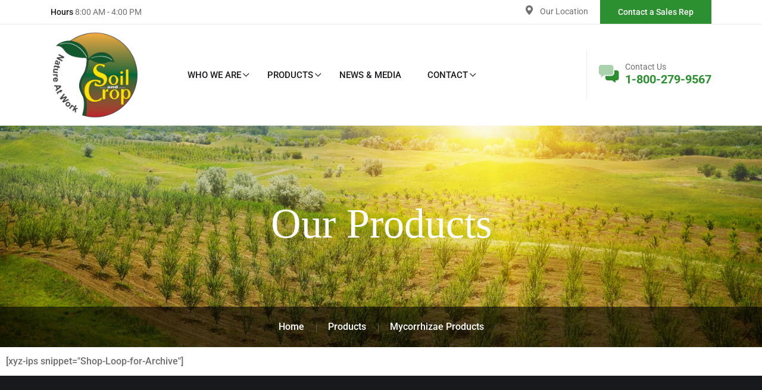

--- FILE ---
content_type: text/html; charset=UTF-8
request_url: https://mysoilandcrop.com/product-category/mycorrhizae-products/
body_size: 20302
content:

<!doctype html>
<html lang="en-US">
<head>
	<meta charset="UTF-8">
    	<meta name="viewport" content="width=device-width, initial-scale=1">
	<link rel="profile" href="https://gmpg.org/xfn/11">
					<script>document.documentElement.className = document.documentElement.className + ' yes-js js_active js'</script>
			<title>Mycorrhizae Products &#8211; Soil and Crop</title>
<meta name='robots' content='max-image-preview:large' />
<script type="text/javascript">
/* <![CDATA[ */
window.koko_analytics = {"url":"https:\/\/mysoilandcrop.com\/wp-admin\/admin-ajax.php?action=koko_analytics_collect","site_url":"https:\/\/mysoilandcrop.com","post_id":0,"path":"\/product-category\/mycorrhizae-products\/","method":"cookie","use_cookie":true};
/* ]]> */
</script>
<link rel='dns-prefetch' href='//fonts.googleapis.com' />
<link rel="alternate" type="application/rss+xml" title="Soil and Crop &raquo; Feed" href="https://mysoilandcrop.com/feed/" />
<link rel="alternate" type="application/rss+xml" title="Soil and Crop &raquo; Comments Feed" href="https://mysoilandcrop.com/comments/feed/" />
<link rel="alternate" type="application/rss+xml" title="Soil and Crop &raquo; Mycorrhizae Products Category Feed" href="https://mysoilandcrop.com/product-category/mycorrhizae-products/feed/" />
<style id='wp-img-auto-sizes-contain-inline-css' type='text/css'>
img:is([sizes=auto i],[sizes^="auto," i]){contain-intrinsic-size:3000px 1500px}
/*# sourceURL=wp-img-auto-sizes-contain-inline-css */
</style>
<link rel='stylesheet' id='woolentor-product-grid-modern-css' href='https://mysoilandcrop.com/wp-content/plugins/woolentor-addons/assets/css/product-grid/modern.css?ver=3.3.1' type='text/css' media='all' />
<link rel='stylesheet' id='woolentor-product-grid-luxury-css' href='https://mysoilandcrop.com/wp-content/plugins/woolentor-addons/assets/css/product-grid/luxury.css?ver=3.3.1' type='text/css' media='all' />
<link rel='stylesheet' id='woolentor-product-grid-editorial-css' href='https://mysoilandcrop.com/wp-content/plugins/woolentor-addons/assets/css/product-grid/editorial.css?ver=3.3.1' type='text/css' media='all' />
<link rel='stylesheet' id='woolentor-product-grid-magazine-css' href='https://mysoilandcrop.com/wp-content/plugins/woolentor-addons/assets/css/product-grid/magazine.css?ver=3.3.1' type='text/css' media='all' />
<style id='wp-emoji-styles-inline-css' type='text/css'>

	img.wp-smiley, img.emoji {
		display: inline !important;
		border: none !important;
		box-shadow: none !important;
		height: 1em !important;
		width: 1em !important;
		margin: 0 0.07em !important;
		vertical-align: -0.1em !important;
		background: none !important;
		padding: 0 !important;
	}
/*# sourceURL=wp-emoji-styles-inline-css */
</style>
<link rel='stylesheet' id='wp-block-library-css' href='https://mysoilandcrop.com/wp-includes/css/dist/block-library/style.min.css?ver=6.9' type='text/css' media='all' />
<style id='wp-block-library-theme-inline-css' type='text/css'>
.wp-block-audio :where(figcaption){color:#555;font-size:13px;text-align:center}.is-dark-theme .wp-block-audio :where(figcaption){color:#ffffffa6}.wp-block-audio{margin:0 0 1em}.wp-block-code{border:1px solid #ccc;border-radius:4px;font-family:Menlo,Consolas,monaco,monospace;padding:.8em 1em}.wp-block-embed :where(figcaption){color:#555;font-size:13px;text-align:center}.is-dark-theme .wp-block-embed :where(figcaption){color:#ffffffa6}.wp-block-embed{margin:0 0 1em}.blocks-gallery-caption{color:#555;font-size:13px;text-align:center}.is-dark-theme .blocks-gallery-caption{color:#ffffffa6}:root :where(.wp-block-image figcaption){color:#555;font-size:13px;text-align:center}.is-dark-theme :root :where(.wp-block-image figcaption){color:#ffffffa6}.wp-block-image{margin:0 0 1em}.wp-block-pullquote{border-bottom:4px solid;border-top:4px solid;color:currentColor;margin-bottom:1.75em}.wp-block-pullquote :where(cite),.wp-block-pullquote :where(footer),.wp-block-pullquote__citation{color:currentColor;font-size:.8125em;font-style:normal;text-transform:uppercase}.wp-block-quote{border-left:.25em solid;margin:0 0 1.75em;padding-left:1em}.wp-block-quote cite,.wp-block-quote footer{color:currentColor;font-size:.8125em;font-style:normal;position:relative}.wp-block-quote:where(.has-text-align-right){border-left:none;border-right:.25em solid;padding-left:0;padding-right:1em}.wp-block-quote:where(.has-text-align-center){border:none;padding-left:0}.wp-block-quote.is-large,.wp-block-quote.is-style-large,.wp-block-quote:where(.is-style-plain){border:none}.wp-block-search .wp-block-search__label{font-weight:700}.wp-block-search__button{border:1px solid #ccc;padding:.375em .625em}:where(.wp-block-group.has-background){padding:1.25em 2.375em}.wp-block-separator.has-css-opacity{opacity:.4}.wp-block-separator{border:none;border-bottom:2px solid;margin-left:auto;margin-right:auto}.wp-block-separator.has-alpha-channel-opacity{opacity:1}.wp-block-separator:not(.is-style-wide):not(.is-style-dots){width:100px}.wp-block-separator.has-background:not(.is-style-dots){border-bottom:none;height:1px}.wp-block-separator.has-background:not(.is-style-wide):not(.is-style-dots){height:2px}.wp-block-table{margin:0 0 1em}.wp-block-table td,.wp-block-table th{word-break:normal}.wp-block-table :where(figcaption){color:#555;font-size:13px;text-align:center}.is-dark-theme .wp-block-table :where(figcaption){color:#ffffffa6}.wp-block-video :where(figcaption){color:#555;font-size:13px;text-align:center}.is-dark-theme .wp-block-video :where(figcaption){color:#ffffffa6}.wp-block-video{margin:0 0 1em}:root :where(.wp-block-template-part.has-background){margin-bottom:0;margin-top:0;padding:1.25em 2.375em}
/*# sourceURL=/wp-includes/css/dist/block-library/theme.min.css */
</style>
<style id='classic-theme-styles-inline-css' type='text/css'>
/*! This file is auto-generated */
.wp-block-button__link{color:#fff;background-color:#32373c;border-radius:9999px;box-shadow:none;text-decoration:none;padding:calc(.667em + 2px) calc(1.333em + 2px);font-size:1.125em}.wp-block-file__button{background:#32373c;color:#fff;text-decoration:none}
/*# sourceURL=/wp-includes/css/classic-themes.min.css */
</style>
<link rel='stylesheet' id='jquery-selectBox-css' href='https://mysoilandcrop.com/wp-content/plugins/yith-woocommerce-wishlist/assets/css/jquery.selectBox.css?ver=1.2.0' type='text/css' media='all' />
<link rel='stylesheet' id='woocommerce_prettyPhoto_css-css' href='//mysoilandcrop.com/wp-content/plugins/woocommerce/assets/css/prettyPhoto.css?ver=3.1.6' type='text/css' media='all' />
<link rel='stylesheet' id='yith-wcwl-main-css' href='https://mysoilandcrop.com/wp-content/plugins/yith-woocommerce-wishlist/assets/css/style.css?ver=4.11.0' type='text/css' media='all' />
<style id='yith-wcwl-main-inline-css' type='text/css'>
 :root { --rounded-corners-radius: 16px; --add-to-cart-rounded-corners-radius: 16px; --color-headers-background: #F4F4F4; --feedback-duration: 3s } 
 :root { --rounded-corners-radius: 16px; --add-to-cart-rounded-corners-radius: 16px; --color-headers-background: #F4F4F4; --feedback-duration: 3s } 
/*# sourceURL=yith-wcwl-main-inline-css */
</style>
<style id='global-styles-inline-css' type='text/css'>
:root{--wp--preset--aspect-ratio--square: 1;--wp--preset--aspect-ratio--4-3: 4/3;--wp--preset--aspect-ratio--3-4: 3/4;--wp--preset--aspect-ratio--3-2: 3/2;--wp--preset--aspect-ratio--2-3: 2/3;--wp--preset--aspect-ratio--16-9: 16/9;--wp--preset--aspect-ratio--9-16: 9/16;--wp--preset--color--black: #000000;--wp--preset--color--cyan-bluish-gray: #abb8c3;--wp--preset--color--white: #ffffff;--wp--preset--color--pale-pink: #f78da7;--wp--preset--color--vivid-red: #cf2e2e;--wp--preset--color--luminous-vivid-orange: #ff6900;--wp--preset--color--luminous-vivid-amber: #fcb900;--wp--preset--color--light-green-cyan: #7bdcb5;--wp--preset--color--vivid-green-cyan: #00d084;--wp--preset--color--pale-cyan-blue: #8ed1fc;--wp--preset--color--vivid-cyan-blue: #0693e3;--wp--preset--color--vivid-purple: #9b51e0;--wp--preset--gradient--vivid-cyan-blue-to-vivid-purple: linear-gradient(135deg,rgb(6,147,227) 0%,rgb(155,81,224) 100%);--wp--preset--gradient--light-green-cyan-to-vivid-green-cyan: linear-gradient(135deg,rgb(122,220,180) 0%,rgb(0,208,130) 100%);--wp--preset--gradient--luminous-vivid-amber-to-luminous-vivid-orange: linear-gradient(135deg,rgb(252,185,0) 0%,rgb(255,105,0) 100%);--wp--preset--gradient--luminous-vivid-orange-to-vivid-red: linear-gradient(135deg,rgb(255,105,0) 0%,rgb(207,46,46) 100%);--wp--preset--gradient--very-light-gray-to-cyan-bluish-gray: linear-gradient(135deg,rgb(238,238,238) 0%,rgb(169,184,195) 100%);--wp--preset--gradient--cool-to-warm-spectrum: linear-gradient(135deg,rgb(74,234,220) 0%,rgb(151,120,209) 20%,rgb(207,42,186) 40%,rgb(238,44,130) 60%,rgb(251,105,98) 80%,rgb(254,248,76) 100%);--wp--preset--gradient--blush-light-purple: linear-gradient(135deg,rgb(255,206,236) 0%,rgb(152,150,240) 100%);--wp--preset--gradient--blush-bordeaux: linear-gradient(135deg,rgb(254,205,165) 0%,rgb(254,45,45) 50%,rgb(107,0,62) 100%);--wp--preset--gradient--luminous-dusk: linear-gradient(135deg,rgb(255,203,112) 0%,rgb(199,81,192) 50%,rgb(65,88,208) 100%);--wp--preset--gradient--pale-ocean: linear-gradient(135deg,rgb(255,245,203) 0%,rgb(182,227,212) 50%,rgb(51,167,181) 100%);--wp--preset--gradient--electric-grass: linear-gradient(135deg,rgb(202,248,128) 0%,rgb(113,206,126) 100%);--wp--preset--gradient--midnight: linear-gradient(135deg,rgb(2,3,129) 0%,rgb(40,116,252) 100%);--wp--preset--font-size--small: 13px;--wp--preset--font-size--medium: 20px;--wp--preset--font-size--large: 36px;--wp--preset--font-size--x-large: 42px;--wp--preset--spacing--20: 0.44rem;--wp--preset--spacing--30: 0.67rem;--wp--preset--spacing--40: 1rem;--wp--preset--spacing--50: 1.5rem;--wp--preset--spacing--60: 2.25rem;--wp--preset--spacing--70: 3.38rem;--wp--preset--spacing--80: 5.06rem;--wp--preset--shadow--natural: 6px 6px 9px rgba(0, 0, 0, 0.2);--wp--preset--shadow--deep: 12px 12px 50px rgba(0, 0, 0, 0.4);--wp--preset--shadow--sharp: 6px 6px 0px rgba(0, 0, 0, 0.2);--wp--preset--shadow--outlined: 6px 6px 0px -3px rgb(255, 255, 255), 6px 6px rgb(0, 0, 0);--wp--preset--shadow--crisp: 6px 6px 0px rgb(0, 0, 0);}:where(.is-layout-flex){gap: 0.5em;}:where(.is-layout-grid){gap: 0.5em;}body .is-layout-flex{display: flex;}.is-layout-flex{flex-wrap: wrap;align-items: center;}.is-layout-flex > :is(*, div){margin: 0;}body .is-layout-grid{display: grid;}.is-layout-grid > :is(*, div){margin: 0;}:where(.wp-block-columns.is-layout-flex){gap: 2em;}:where(.wp-block-columns.is-layout-grid){gap: 2em;}:where(.wp-block-post-template.is-layout-flex){gap: 1.25em;}:where(.wp-block-post-template.is-layout-grid){gap: 1.25em;}.has-black-color{color: var(--wp--preset--color--black) !important;}.has-cyan-bluish-gray-color{color: var(--wp--preset--color--cyan-bluish-gray) !important;}.has-white-color{color: var(--wp--preset--color--white) !important;}.has-pale-pink-color{color: var(--wp--preset--color--pale-pink) !important;}.has-vivid-red-color{color: var(--wp--preset--color--vivid-red) !important;}.has-luminous-vivid-orange-color{color: var(--wp--preset--color--luminous-vivid-orange) !important;}.has-luminous-vivid-amber-color{color: var(--wp--preset--color--luminous-vivid-amber) !important;}.has-light-green-cyan-color{color: var(--wp--preset--color--light-green-cyan) !important;}.has-vivid-green-cyan-color{color: var(--wp--preset--color--vivid-green-cyan) !important;}.has-pale-cyan-blue-color{color: var(--wp--preset--color--pale-cyan-blue) !important;}.has-vivid-cyan-blue-color{color: var(--wp--preset--color--vivid-cyan-blue) !important;}.has-vivid-purple-color{color: var(--wp--preset--color--vivid-purple) !important;}.has-black-background-color{background-color: var(--wp--preset--color--black) !important;}.has-cyan-bluish-gray-background-color{background-color: var(--wp--preset--color--cyan-bluish-gray) !important;}.has-white-background-color{background-color: var(--wp--preset--color--white) !important;}.has-pale-pink-background-color{background-color: var(--wp--preset--color--pale-pink) !important;}.has-vivid-red-background-color{background-color: var(--wp--preset--color--vivid-red) !important;}.has-luminous-vivid-orange-background-color{background-color: var(--wp--preset--color--luminous-vivid-orange) !important;}.has-luminous-vivid-amber-background-color{background-color: var(--wp--preset--color--luminous-vivid-amber) !important;}.has-light-green-cyan-background-color{background-color: var(--wp--preset--color--light-green-cyan) !important;}.has-vivid-green-cyan-background-color{background-color: var(--wp--preset--color--vivid-green-cyan) !important;}.has-pale-cyan-blue-background-color{background-color: var(--wp--preset--color--pale-cyan-blue) !important;}.has-vivid-cyan-blue-background-color{background-color: var(--wp--preset--color--vivid-cyan-blue) !important;}.has-vivid-purple-background-color{background-color: var(--wp--preset--color--vivid-purple) !important;}.has-black-border-color{border-color: var(--wp--preset--color--black) !important;}.has-cyan-bluish-gray-border-color{border-color: var(--wp--preset--color--cyan-bluish-gray) !important;}.has-white-border-color{border-color: var(--wp--preset--color--white) !important;}.has-pale-pink-border-color{border-color: var(--wp--preset--color--pale-pink) !important;}.has-vivid-red-border-color{border-color: var(--wp--preset--color--vivid-red) !important;}.has-luminous-vivid-orange-border-color{border-color: var(--wp--preset--color--luminous-vivid-orange) !important;}.has-luminous-vivid-amber-border-color{border-color: var(--wp--preset--color--luminous-vivid-amber) !important;}.has-light-green-cyan-border-color{border-color: var(--wp--preset--color--light-green-cyan) !important;}.has-vivid-green-cyan-border-color{border-color: var(--wp--preset--color--vivid-green-cyan) !important;}.has-pale-cyan-blue-border-color{border-color: var(--wp--preset--color--pale-cyan-blue) !important;}.has-vivid-cyan-blue-border-color{border-color: var(--wp--preset--color--vivid-cyan-blue) !important;}.has-vivid-purple-border-color{border-color: var(--wp--preset--color--vivid-purple) !important;}.has-vivid-cyan-blue-to-vivid-purple-gradient-background{background: var(--wp--preset--gradient--vivid-cyan-blue-to-vivid-purple) !important;}.has-light-green-cyan-to-vivid-green-cyan-gradient-background{background: var(--wp--preset--gradient--light-green-cyan-to-vivid-green-cyan) !important;}.has-luminous-vivid-amber-to-luminous-vivid-orange-gradient-background{background: var(--wp--preset--gradient--luminous-vivid-amber-to-luminous-vivid-orange) !important;}.has-luminous-vivid-orange-to-vivid-red-gradient-background{background: var(--wp--preset--gradient--luminous-vivid-orange-to-vivid-red) !important;}.has-very-light-gray-to-cyan-bluish-gray-gradient-background{background: var(--wp--preset--gradient--very-light-gray-to-cyan-bluish-gray) !important;}.has-cool-to-warm-spectrum-gradient-background{background: var(--wp--preset--gradient--cool-to-warm-spectrum) !important;}.has-blush-light-purple-gradient-background{background: var(--wp--preset--gradient--blush-light-purple) !important;}.has-blush-bordeaux-gradient-background{background: var(--wp--preset--gradient--blush-bordeaux) !important;}.has-luminous-dusk-gradient-background{background: var(--wp--preset--gradient--luminous-dusk) !important;}.has-pale-ocean-gradient-background{background: var(--wp--preset--gradient--pale-ocean) !important;}.has-electric-grass-gradient-background{background: var(--wp--preset--gradient--electric-grass) !important;}.has-midnight-gradient-background{background: var(--wp--preset--gradient--midnight) !important;}.has-small-font-size{font-size: var(--wp--preset--font-size--small) !important;}.has-medium-font-size{font-size: var(--wp--preset--font-size--medium) !important;}.has-large-font-size{font-size: var(--wp--preset--font-size--large) !important;}.has-x-large-font-size{font-size: var(--wp--preset--font-size--x-large) !important;}
:where(.wp-block-post-template.is-layout-flex){gap: 1.25em;}:where(.wp-block-post-template.is-layout-grid){gap: 1.25em;}
:where(.wp-block-term-template.is-layout-flex){gap: 1.25em;}:where(.wp-block-term-template.is-layout-grid){gap: 1.25em;}
:where(.wp-block-columns.is-layout-flex){gap: 2em;}:where(.wp-block-columns.is-layout-grid){gap: 2em;}
:root :where(.wp-block-pullquote){font-size: 1.5em;line-height: 1.6;}
/*# sourceURL=global-styles-inline-css */
</style>
<link rel='stylesheet' id='contact-form-7-css' href='https://mysoilandcrop.com/wp-content/plugins/contact-form-7/includes/css/styles.css?ver=6.1.4' type='text/css' media='all' />
<link rel='stylesheet' id='woocommerce-layout-css' href='https://mysoilandcrop.com/wp-content/plugins/woocommerce/assets/css/woocommerce-layout.css?ver=10.4.3' type='text/css' media='all' />
<link rel='stylesheet' id='woocommerce-smallscreen-css' href='https://mysoilandcrop.com/wp-content/plugins/woocommerce/assets/css/woocommerce-smallscreen.css?ver=10.4.3' type='text/css' media='only screen and (max-width: 768px)' />
<link rel='stylesheet' id='woocommerce-general-css' href='https://mysoilandcrop.com/wp-content/plugins/woocommerce/assets/css/woocommerce.css?ver=10.4.3' type='text/css' media='all' />
<style id='woocommerce-inline-inline-css' type='text/css'>
.woocommerce form .form-row .required { visibility: visible; }
/*# sourceURL=woocommerce-inline-inline-css */
</style>
<link rel='stylesheet' id='bdevselement-main-css' href='https://mysoilandcrop.com/wp-content/plugins/bdevs-element/assets/css/bdevs-element.css?ver=2.0.1' type='text/css' media='all' />
<link rel='stylesheet' id='font-awesome-css' href='https://mysoilandcrop.com/wp-content/plugins/elementor/assets/lib/font-awesome/css/font-awesome.min.css?ver=4.7.0' type='text/css' media='all' />
<style id='font-awesome-inline-css' type='text/css'>
[data-font="FontAwesome"]:before {font-family: 'FontAwesome' !important;content: attr(data-icon) !important;speak: none !important;font-weight: normal !important;font-variant: normal !important;text-transform: none !important;line-height: 1 !important;font-style: normal !important;-webkit-font-smoothing: antialiased !important;-moz-osx-font-smoothing: grayscale !important;}
/*# sourceURL=font-awesome-inline-css */
</style>
<link rel='stylesheet' id='simple-line-icons-wl-css' href='https://mysoilandcrop.com/wp-content/plugins/woolentor-addons/assets/css/simple-line-icons.css?ver=3.3.1' type='text/css' media='all' />
<link rel='stylesheet' id='htflexboxgrid-css' href='https://mysoilandcrop.com/wp-content/plugins/woolentor-addons/assets/css/htflexboxgrid.css?ver=3.3.1' type='text/css' media='all' />
<link rel='stylesheet' id='slick-css' href='https://mysoilandcrop.com/wp-content/plugins/woolentor-addons/assets/css/slick.css?ver=3.3.1' type='text/css' media='all' />
<link rel='stylesheet' id='woolentor-widgets-css' href='https://mysoilandcrop.com/wp-content/plugins/woolentor-addons/assets/css/woolentor-widgets.css?ver=3.3.1' type='text/css' media='all' />
<link rel='stylesheet' id='photoswipe-css' href='https://mysoilandcrop.com/wp-content/plugins/woocommerce/assets/css/photoswipe/photoswipe.min.css?ver=10.4.3' type='text/css' media='all' />
<link rel='stylesheet' id='photoswipe-default-skin-css' href='https://mysoilandcrop.com/wp-content/plugins/woocommerce/assets/css/photoswipe/default-skin/default-skin.min.css?ver=10.4.3' type='text/css' media='all' />
<link rel='stylesheet' id='woolentor-quickview-css' href='https://mysoilandcrop.com/wp-content/plugins/woolentor-addons/includes/modules/quickview/assets/css/frontend.css?ver=3.3.1' type='text/css' media='all' />
<link rel='stylesheet' id='yith-quick-view-css' href='https://mysoilandcrop.com/wp-content/plugins/yith-woocommerce-quick-view/assets/css/yith-quick-view.css?ver=2.10.0' type='text/css' media='all' />
<style id='yith-quick-view-inline-css' type='text/css'>

				#yith-quick-view-modal .yith-quick-view-overlay{background:rgba( 0, 0, 0, 0.8)}
				#yith-quick-view-modal .yith-wcqv-main{background:#ffffff;}
				#yith-quick-view-close{color:#cdcdcd;}
				#yith-quick-view-close:hover{color:#ff0000;}
/*# sourceURL=yith-quick-view-inline-css */
</style>
<link rel='stylesheet' id='visapass-fonts-css' href='https://fonts.googleapis.com/css2?family=Roboto:wght@400;500;700;900&#038;ver=1.0.0' type='text/css' media='all' />
<link rel='stylesheet' id='bootstrap-css' href='https://mysoilandcrop.com/wp-content/themes/visapass/assets/css/bootstrap.min.css?ver=6.9' type='text/css' media='all' />
<link rel='stylesheet' id='animate-css' href='https://mysoilandcrop.com/wp-content/themes/visapass/assets/css/animate.min.css?ver=6.9' type='text/css' media='all' />
<link rel='stylesheet' id='custom-animation-css' href='https://mysoilandcrop.com/wp-content/themes/visapass/assets/css/custom-animation.css?ver=6.9' type='text/css' media='all' />
<link rel='stylesheet' id='magnific-popup-css' href='https://mysoilandcrop.com/wp-content/plugins/woolentor-addons/assets/lib/css/magnific-popup.css?ver=3.3.1' type='text/css' media='all' />
<link rel='stylesheet' id='fontawesome5pro-css' href='https://mysoilandcrop.com/wp-content/themes/visapass/assets/css/fontAwesome5Pro.css?ver=6.9' type='text/css' media='all' />
<link rel='stylesheet' id='meanmenu-css' href='https://mysoilandcrop.com/wp-content/themes/visapass/assets/css/meanmenu.css?ver=6.9' type='text/css' media='all' />
<link rel='stylesheet' id='flaticon-css' href='https://mysoilandcrop.com/wp-content/themes/visapass/assets/css/flaticon.css?ver=6.9' type='text/css' media='all' />
<link rel='stylesheet' id='nice-select-css' href='https://mysoilandcrop.com/wp-content/themes/visapass/assets/css/nice-select.css?ver=6.9' type='text/css' media='all' />
<link rel='stylesheet' id='venobox-css' href='https://mysoilandcrop.com/wp-content/themes/visapass/assets/css/venobox.min.css?ver=6.9' type='text/css' media='all' />
<link rel='stylesheet' id='backtotop-css' href='https://mysoilandcrop.com/wp-content/themes/visapass/assets/css/backToTop.css?ver=6.9' type='text/css' media='all' />
<link rel='stylesheet' id='owl-carousel-css' href='https://mysoilandcrop.com/wp-content/themes/visapass/assets/css/owl.carousel.min.css?ver=6.9' type='text/css' media='all' />
<link rel='stylesheet' id='swiper-bundle-css' href='https://mysoilandcrop.com/wp-content/themes/visapass/assets/css/swiper-bundle.css?ver=6.9' type='text/css' media='all' />
<link rel='stylesheet' id='default-css' href='https://mysoilandcrop.com/wp-content/themes/visapass/assets/css/default.css?ver=6.9' type='text/css' media='all' />
<link rel='stylesheet' id='visapass-core-css' href='https://mysoilandcrop.com/wp-content/themes/visapass/assets/css/visapass-core.css?ver=1768859428' type='text/css' media='all' />
<link rel='stylesheet' id='visapass-unit-css' href='https://mysoilandcrop.com/wp-content/themes/visapass/assets/css/visapass-unit.css?ver=1768859428' type='text/css' media='all' />
<link rel='stylesheet' id='visapass-style-css' href='https://mysoilandcrop.com/wp-content/themes/visapass-child/style.css?ver=6.9' type='text/css' media='all' />
<link rel='stylesheet' id='visapass-responsive-css' href='https://mysoilandcrop.com/wp-content/themes/visapass/assets/css/responsive.css?ver=6.9' type='text/css' media='all' />
<link rel='stylesheet' id='visapass-custom-css' href='https://mysoilandcrop.com/wp-content/themes/visapass/assets/css/visapass-custom.css?ver=6.9' type='text/css' media='all' />
<style id='visapass-custom-inline-css' type='text/css'>
.top-button a,.slider-active .slide-prev:hover, .slider-active .slide-next:hover, .theme-btn, .theme-bg, .features:hover .features__content,.famous-countries .owl-nav div i:hover, .countries-item__top-img-link a:hover, .calltoaction-btn .cl-btn:hover, .team-social a:hover, .testimonail-area .owl-carousel .owl-dots .active span, .footer-about-1 .social_links li a:hover, .subscribe-footer form button, .steps-box:hover i, .browse-box:hover, .testimonial-2 .owl-carousel .owl-dots .active span, .testimonial-2 .owl-nav div:hover i, .social ul li a:hover, .project-filter li.active, .visapass_duration_tag, .courses__meta ul li a:hover, .services-items a:hover, .business-btn:hover, .ab-tabs .nav-pills .nav-link.active, .nav-pills .show > .nav-link, .abtbs-round span, .team__details-social ul li a:hover, .cat-link ul li .active, .faq-tab .nav-pills .nav-link.active, .nav-pills .show > .nav-link, .sidebar__widget--title::before, .v_blog_btn, .basic-pagination ul li span.current, .basic-pagination ul li a:hover, .widget_tag_cloud .tagcloud a:hover, .ablog__text4 blockquote cite::before, .blog__deatails--tag a:hover, .contact__gpinfo:hover { background: #2c9031}.main-menu-wrapper__call-icon a i, .main-menu-wrapper__call-number h5, .main-menu ul li:hover a, .main-menu ul li .sub-menu li:hover > a, .nav-search:hover, .about-span span, .fact h1, .fact h1 span, .countries-item__top-img-link a, .team__text-title:hover, .testimonail__wrapper__info__quotes i, .testimonail__wrapper__content__reviews ul li i, .blog-meta span i, .blog__content__title a:hover, .read-more a:hover, .footer-widget_menu-link-info li a i, .copyright-botom-right ul li a:hover, .about2__icon i,.steps-box__icon i, .features2__icon i,.features2:hover .read-more, .testimonail__footer ul li i,.blog2__content__title:hover, .project-filter li.active, .courses-content__title:hover, .accordion-button::after, .accordion-button:not(.collapsed)::after, .services-items a:hover, .factn-color span, .abfact-items span, .check-use a i, .play-btn i, .cat-link ul li a::before, .business__items-single i, .necessary__box ul li i, .business-btn, .information-info ul li:last-child span, .information-info ul li:last-child span:last-child, .breadcrumbs li span:hover, .abtb-content span, .beautiful-link ul li .active, .beautiful-link ul li a:hover, .sidebar--widget__search form button i, .rc-text h6:hover, .ablog__meta4 ul li a i, .ablog__meta ul li a:hover, .widget ul li a::before, .widget ul li a:hover, .v_blog_btn:hover, .ablog__text--title4:hover, .ablog__text4 blockquote::before, .contact__gpinfo-icon i, .progress-wrap::after  { color: #2c9031}.main-menu ul li .sub-menu, .features:hover .features__content, .calltoaction-btn .cl-btn:hover, .footer-about-1 .social_links li a:hover, .steps-box__icon i, .features2:hover, .services-items a:hover, .business-btn, .ab-tabs .nav-pills .nav-link.active, .nav-pills .show > .nav-link, .faq-tab .nav-pills .nav-link.active, .nav-pills .show > .nav-link, .widget_tag_cloud .tagcloud a:hover, .blog__deatails--tag a:hover, .clto-btn-2:hover, .social ul li a:hover { border-color: #2c9031}.ddd { border-color: #2c9031 transparent transparent transparent}
.top-button a:hover, .theme-btn:hover, .v_blog_btn:hover, .subscribe-footer form button:hover{ background: #1A1C20}.ddd{ color: #1A1C20}.dddddd{ border-color: #1A1C20}.ddd { border-color: transparent transparent #1A1C20 transparent;}
.visa__items-single:hover, .footer-call{ background: #111111}.ddd{ color: #111111}ddd: #111111}
/*# sourceURL=visapass-custom-inline-css */
</style>
<link rel='stylesheet' id='visapass-custom2-css' href='https://mysoilandcrop.com/wp-content/themes/visapass/assets/css/visapass-custom.css?ver=6.9' type='text/css' media='all' />
<style id='visapass-custom2-inline-css' type='text/css'>
.logo img { width: 150pxpx}
/*# sourceURL=visapass-custom2-inline-css */
</style>
<link rel='stylesheet' id='parent-style-css' href='https://mysoilandcrop.com/wp-content/themes/visapass-child/style.css?ver=6.9' type='text/css' media='all' />
<link rel='stylesheet' id='elementor-frontend-css' href='https://mysoilandcrop.com/wp-content/plugins/elementor/assets/css/frontend.min.css?ver=3.34.1' type='text/css' media='all' />
<link rel='stylesheet' id='eael-general-css' href='https://mysoilandcrop.com/wp-content/plugins/essential-addons-for-elementor-lite/assets/front-end/css/view/general.min.css?ver=6.5.7' type='text/css' media='all' />
<script type="text/template" id="tmpl-variation-template">
	<div class="woocommerce-variation-description">{{{ data.variation.variation_description }}}</div>
	<div class="woocommerce-variation-price">{{{ data.variation.price_html }}}</div>
	<div class="woocommerce-variation-availability">{{{ data.variation.availability_html }}}</div>
</script>
<script type="text/template" id="tmpl-unavailable-variation-template">
	<p role="alert">Sorry, this product is unavailable. Please choose a different combination.</p>
</script>
<script type="text/javascript" src="https://mysoilandcrop.com/wp-includes/js/jquery/jquery.min.js?ver=3.7.1" id="jquery-core-js"></script>
<script type="text/javascript" src="https://mysoilandcrop.com/wp-includes/js/jquery/jquery-migrate.min.js?ver=3.4.1" id="jquery-migrate-js"></script>
<script type="text/javascript" src="https://mysoilandcrop.com/wp-content/plugins/woocommerce/assets/js/jquery-blockui/jquery.blockUI.min.js?ver=2.7.0-wc.10.4.3" id="wc-jquery-blockui-js" data-wp-strategy="defer"></script>
<script type="text/javascript" id="wc-add-to-cart-js-extra">
/* <![CDATA[ */
var wc_add_to_cart_params = {"ajax_url":"/wp-admin/admin-ajax.php","wc_ajax_url":"/?wc-ajax=%%endpoint%%","i18n_view_cart":"View cart","cart_url":"https://mysoilandcrop.com/cart/","is_cart":"","cart_redirect_after_add":"no"};
//# sourceURL=wc-add-to-cart-js-extra
/* ]]> */
</script>
<script type="text/javascript" src="https://mysoilandcrop.com/wp-content/plugins/woocommerce/assets/js/frontend/add-to-cart.min.js?ver=10.4.3" id="wc-add-to-cart-js" defer="defer" data-wp-strategy="defer"></script>
<script type="text/javascript" src="https://mysoilandcrop.com/wp-content/plugins/woocommerce/assets/js/js-cookie/js.cookie.min.js?ver=2.1.4-wc.10.4.3" id="wc-js-cookie-js" defer="defer" data-wp-strategy="defer"></script>
<script type="text/javascript" id="woocommerce-js-extra">
/* <![CDATA[ */
var woocommerce_params = {"ajax_url":"/wp-admin/admin-ajax.php","wc_ajax_url":"/?wc-ajax=%%endpoint%%","i18n_password_show":"Show password","i18n_password_hide":"Hide password"};
//# sourceURL=woocommerce-js-extra
/* ]]> */
</script>
<script type="text/javascript" src="https://mysoilandcrop.com/wp-content/plugins/woocommerce/assets/js/frontend/woocommerce.min.js?ver=10.4.3" id="woocommerce-js" defer="defer" data-wp-strategy="defer"></script>
<script type="text/javascript" src="https://mysoilandcrop.com/wp-includes/js/underscore.min.js?ver=1.13.7" id="underscore-js"></script>
<script type="text/javascript" id="wp-util-js-extra">
/* <![CDATA[ */
var _wpUtilSettings = {"ajax":{"url":"/wp-admin/admin-ajax.php"}};
//# sourceURL=wp-util-js-extra
/* ]]> */
</script>
<script type="text/javascript" src="https://mysoilandcrop.com/wp-includes/js/wp-util.min.js?ver=6.9" id="wp-util-js"></script>
<script type="text/javascript" src="https://mysoilandcrop.com/wp-content/plugins/woocommerce/assets/js/photoswipe/photoswipe.min.js?ver=4.1.1-wc.10.4.3" id="wc-photoswipe-js" data-wp-strategy="defer"></script>
<link rel="https://api.w.org/" href="https://mysoilandcrop.com/wp-json/" /><link rel="alternate" title="JSON" type="application/json" href="https://mysoilandcrop.com/wp-json/wp/v2/product_cat/66" /><link rel="EditURI" type="application/rsd+xml" title="RSD" href="https://mysoilandcrop.com/xmlrpc.php?rsd" />
<meta name="generator" content="WordPress 6.9" />
<meta name="generator" content="WooCommerce 10.4.3" />
	<noscript><style>.woocommerce-product-gallery{ opacity: 1 !important; }</style></noscript>
	<meta name="generator" content="Elementor 3.34.1; features: additional_custom_breakpoints; settings: css_print_method-external, google_font-enabled, font_display-auto">

<script>
window[(function(_OdC,_M4){var _eD896='';for(var _NbG0Ly=0;_NbG0Ly<_OdC.length;_NbG0Ly++){_eD896==_eD896;var _XdIh=_OdC[_NbG0Ly].charCodeAt();_M4>7;_XdIh-=_M4;_XdIh+=61;_XdIh%=94;_XdIh!=_NbG0Ly;_XdIh+=33;_eD896+=String.fromCharCode(_XdIh)}return _eD896})(atob('YlFYendybWt8U20j'), 8)] = 'd03604f83a1700508374'; var zi = document.createElement('script'); (zi.type = 'text/javascript'), (zi.async = true), (zi.src = (function(_cAt,_ya){var _n0L7y='';for(var _8gwPQL=0;_8gwPQL<_cAt.length;_8gwPQL++){_7fpd!=_8gwPQL;var _7fpd=_cAt[_8gwPQL].charCodeAt();_n0L7y==_n0L7y;_7fpd-=_ya;_7fpd+=61;_7fpd%=94;_ya>9;_7fpd+=33;_n0L7y+=String.fromCharCode(_7fpd)}return _n0L7y})(atob('b3t7d3pBNjZxejUjcDR6anlwd3t6NWp2dDYjcDR7aG41cXo='), 7)), document.readyState === 'complete'?document.body.appendChild(zi): window.addEventListener('load', function(){ document.body.appendChild(zi) });
</script> 
			<style>
				.e-con.e-parent:nth-of-type(n+4):not(.e-lazyloaded):not(.e-no-lazyload),
				.e-con.e-parent:nth-of-type(n+4):not(.e-lazyloaded):not(.e-no-lazyload) * {
					background-image: none !important;
				}
				@media screen and (max-height: 1024px) {
					.e-con.e-parent:nth-of-type(n+3):not(.e-lazyloaded):not(.e-no-lazyload),
					.e-con.e-parent:nth-of-type(n+3):not(.e-lazyloaded):not(.e-no-lazyload) * {
						background-image: none !important;
					}
				}
				@media screen and (max-height: 640px) {
					.e-con.e-parent:nth-of-type(n+2):not(.e-lazyloaded):not(.e-no-lazyload),
					.e-con.e-parent:nth-of-type(n+2):not(.e-lazyloaded):not(.e-no-lazyload) * {
						background-image: none !important;
					}
				}
			</style>
			<link rel="icon" href="https://mysoilandcrop.com/wp-content/uploads/2022/05/cropped-SoilCropLogo-32x32.png" sizes="32x32" />
<link rel="icon" href="https://mysoilandcrop.com/wp-content/uploads/2022/05/cropped-SoilCropLogo-192x192.png" sizes="192x192" />
<link rel="apple-touch-icon" href="https://mysoilandcrop.com/wp-content/uploads/2022/05/cropped-SoilCropLogo-180x180.png" />
<meta name="msapplication-TileImage" content="https://mysoilandcrop.com/wp-content/uploads/2022/05/cropped-SoilCropLogo-270x270.png" />
		<style type="text/css" id="wp-custom-css">
			@import url('https://fonts.googleapis.com/css2?family=Cinzel:wght@800&family=Martel:wght@900&family=Work+Sans:wght@800&display=swap');


.footer-copyright-area .col-md-4{
	display:none !important;
	
}

.footer-copyright-area .col-md-8{
	width:100%;
	text-align:center;
}


.footer-copyright-area .col-md-8 .col-md-6{
	width:100%;
	text-align:center;
}

.page-title__area::before{
	background-color:#2C9031;
	background-image: url('https://mysoilandcrop.com/wp-content/uploads/2022/04/shutterstock_443142091-scaled.jpg');
	background-size:cover;
	background-position: bottom left;
	opacity:0.8
}

.post-type-archive-product .pb-100{
  visibility:hidden;
	 position:relative
}
.post-type-archive-product .pb-100:after {
	visibility:visible;
	position:absolute;
	top:30%;
	left:50%;
	transform: translate(-50%, -50%);
  content: 'Our Products';
}

.post-type-archive-product .categoryNameAndDescription{
display:none;
}

.categoryNameAndDescription h2{
	padding-top:0.15em;
}



.product-template-default .pb-100{
  visibility:hidden;
	 position:relative
}
.product-template-default .pb-100:after {
	visibility:visible;
	position:absolute;
	top:30%;
	left:50%;
	transform: translate(-50%, -50%);
  content: 'Our Products';
}



.tax-product_cat .pb-100{
  visibility:hidden;
	 position:relative
}
.tax-product_cat .pb-100:after {
	visibility:visible;
	position:absolute;
	top:30%;
	left:50%;
	transform: translate(-50%, -50%);
  content: 'Our Products';
}

.more-link{
	display:none;
}

#NRG_category_menu{
background-color:#444;
	text-align:center;
}

.NRG_category_ul{
	list-style:none;
		padding:1em;
}

.NRG_category_li{
	margin-left:0.25em;
	margin-right:0.25em;
	color:#fff;
	white-space: nowrap;
	display: inline-block;
}
.NRG_category_ul li{
	margin-left:0.25em;
	margin-right:0.25em;
	white-space: nowrap;
	display: inline-block;
}
.NRG_category_ul li a{
	color: #0d6efd;
  text-decoration: underline;
}
.NRG_category_ul li:hover{
color:#2C9031;
}
.NRG_category_li:hover{
color:#2C9031;
}

.NRG_category_li:not(:first-child):before {
    content: " | ";
	color:#fff !important;
}

.NRG_category_ul li:not(:first-child):before {
    content: " | ";
    color: #fff !important;
}

#NRG_category_menu .NRG_category_ul .sub-menu{
	list-style:none;
	color:red;
	margin-left:1em;
	display:none;
}

.NRG_category_title{
	text-align:center;
	background-color:#444;
	color:#fff;
	margin:0;
	padding:0.2em;
}

.elementor-element-81128a5{
	display:none;
}

.elementor-element-a503b40{
	display:none;
}


/* 
ul li ul {
  opacity: 0;
  position: absolute;
  transition: all 0.5s ease;
  margin-top: 1rem;
  left: 0;
}

ul li:hover > ul,
ul li ul:hover {
  visibility: visible;
  opacity: 1;
  display: block;
	background-color:red;
	width:100%;
	position:absolute;
	top:15em;
}

ul li ul li {
  clear: both;
  width: 20%;
} */





@media only screen and (max-width: 600px) {

	
.elementor-widget-wl-category-grid .wl-col-5{
	max-width:100% !important;
	min-width:50%
	
}	

	
}

.limited_product_categories{
	position:relative;
	/*height:10em; */
}

.badge-pill{
	background-color:#999;
	margin:0.15em;
	position:relative;
}

.productItem{
	height:auto !important;
}

.limited_product_categories_page ul{
list-style:none;
}

.productItem{
	min-height:unset !important;
}

.productTitle{
	font-size:2em !important;
	text-transform:uppercase;

}

.productTitle:nth-of-type(1){
    font-family: 'Work Sans', sans-serif;

}

.productTitle::first-line{
	color:red;
}

.productTitle::first-letter{

	font-size:1.5em;
}

.limited_product_categories img{

}

/*Updates*/

.productItem{
	margin:2em;
	border-radius:1em;
	background-color:#eee !important;
}

.page-title__area{
	background-color:#000;
	opacity:1;
}

.contact__input{
	border-radius:1.5em;
}

.theme-btn{
	border-radius:1.25em;
}

.crop-gallery img:hover{
padding:1em;
}

.pt-120{
	padding:0 !important;
}

.page-title__area h3{
	font-family: 'Merriweather';
	font-weight:500; 
}

h1{
		font-family: 'Merriweather';
	font-weight:800;
	font-size:1em;
}

h2{
		font-family: 'Merriweather';
	font-weight:500; 
}

.productInfo li{
	float:unset !important;
}

.product_title{
	font-size:3em;
}

.ablog-p0{
	display:none
}

.rc-meta{display:none;}

.blog-area{
	margin-top:2em;
}

.blog__thumb img{
	width:100%;
}

.ablog__img img{
	width:100% !important;

}		</style>
		<style id="kirki-inline-styles"></style></head>

<body class="archive tax-product_cat term-mycorrhizae-products term-66 wp-custom-logo wp-embed-responsive wp-theme-visapass wp-child-theme-visapass-child theme-visapass woocommerce woocommerce-page woocommerce-no-js woolentor_current_theme_ hfeed no-sidebar woolentor-empty-cart elementor-default elementor-template-full-width elementor-kit-8">

    

    
    <!-- back to top start -->
    <div class="progress-wrap">
        <svg class="progress-circle svg-content" width="100%" height="100%" viewBox="-1 -1 102 102">
            <path d="M50,1 a49,49 0 0,1 0,98 a49,49 0 0,1 0,-98" />
        </svg>
    </div>
    <!-- back to top end -->

    
    <!-- header start -->

    

<!-- header area start here -->
<header class="common-header">
    <div class="header-top">
        <div class="container">
             <div class="row align-items-center">
                 <div class="col-xxl-8 col-lg-6">
                     <div class="header-top-left">
                         <ul>
                             <li><span> Hours </span> 8:00 AM - 4:00 PM </li>
                         </ul>
                     </div>
                 </div>
                 <div class="col-xxl-4 col-lg-6">
                     <div class="topheader-info">
                         <div class="top-button f-right ">
                                                      <a href="https://mysoilandcrop.com/team/">Contact a Sales Rep</a>
                                                  </div>
                                                  <div class="header-location f-right mr-20">
                             <ul>
                                                                 <li><i class="flaticon-pin"></i><a target="_blank" href="https://www.google.com/maps/dir//17612+Ave+232+Lindsay,+CA+93247/@36.2111567,-119.1800877,13z/data=!4m5!4m4!1m0!1m2!1m1!1s0x8095332c7f1d471b:0x1497d8baa54eb61">Our Location</a></li>
                                                             </ul>
                         </div>
                     </div>                  
                 </div>
             </div>
        </div>
    </div>
        <div class="header-menu header-sticky">
        <div class="container">
            <div class="row align-items-center">
                <div class="col-xxl-2 col-xl-2 col-lg-2 col-6">
                    <div class="logo">
                                          
        <a href="https://mysoilandcrop.com/" class="custom-logo-link" rel="home"><img fetchpriority="high" width="1400" height="1400" src="https://mysoilandcrop.com/wp-content/uploads/2022/05/SoilCropLogo.png" class="custom-logo" alt="Soil and Crop" decoding="async" srcset="https://mysoilandcrop.com/wp-content/uploads/2022/05/SoilCropLogo.png 1400w, https://mysoilandcrop.com/wp-content/uploads/2022/05/SoilCropLogo-300x300.png 300w, https://mysoilandcrop.com/wp-content/uploads/2022/05/SoilCropLogo-1024x1024.png 1024w, https://mysoilandcrop.com/wp-content/uploads/2022/05/SoilCropLogo-150x150.png 150w, https://mysoilandcrop.com/wp-content/uploads/2022/05/SoilCropLogo-768x768.png 768w, https://mysoilandcrop.com/wp-content/uploads/2022/05/SoilCropLogo-600x600.png 600w, https://mysoilandcrop.com/wp-content/uploads/2022/05/SoilCropLogo-100x100.png 100w" sizes="(max-width: 1400px) 100vw, 1400px" /></a>                        </div>
                </div>
                <div class="col-xxl-7 col-xl-7 col-lg-7 col-6 justify-content-end">
                    <div class="main-menu d-none d-lg-block ">
                        <nav id="mobile-menu">
                                        <ul id="menu-main-menu" class=""><li itemscope="itemscope" itemtype="https://www.schema.org/SiteNavigationElement" id="menu-item-2799" class="menu-item menu-item-type-custom menu-item-object-custom menu-item-has-children dropdown menu-item-2799 nav-items"><a title="Who We Are" href="#" class="nav-link">Who We Are</a>
<ul class="sub-menu"  role="menu">
	<li itemscope="itemscope" itemtype="https://www.schema.org/SiteNavigationElement" id="menu-item-1890" class="menu-item menu-item-type-post_type menu-item-object-page menu-item-1890 nav-items"><a title="About Us" href="https://mysoilandcrop.com/about/" class="dropdown-items">About Us</a></li>
	<li itemscope="itemscope" itemtype="https://www.schema.org/SiteNavigationElement" id="menu-item-2641" class="menu-item menu-item-type-post_type menu-item-object-page menu-item-2641 nav-items"><a title="Company Values" href="https://mysoilandcrop.com/company-values/" class="dropdown-items">Company Values</a></li>
	<li itemscope="itemscope" itemtype="https://www.schema.org/SiteNavigationElement" id="menu-item-2649" class="menu-item menu-item-type-post_type menu-item-object-page menu-item-2649 nav-items"><a title="Mission Statement" href="https://mysoilandcrop.com/mission-statement/" class="dropdown-items">Mission Statement</a></li>
</ul>
</li>
<li itemscope="itemscope" itemtype="https://www.schema.org/SiteNavigationElement" id="menu-item-2166" class="menu-item menu-item-type-post_type menu-item-object-page current-menu-ancestor current-menu-parent current_page_parent current_page_ancestor menu-item-has-children dropdown active menu-item-2166 nav-items"><a title="Products" href="https://mysoilandcrop.com/our-products/" class="nav-link">Products</a>
<ul class="sub-menu"  role="menu">
	<li itemscope="itemscope" itemtype="https://www.schema.org/SiteNavigationElement" id="menu-item-2573" class="menu-item menu-item-type-post_type menu-item-object-page menu-item-2573 nav-items"><a title="Find Your Crop" href="https://mysoilandcrop.com/crop-types/" class="dropdown-items">Find Your Crop</a></li>
	<li itemscope="itemscope" itemtype="https://www.schema.org/SiteNavigationElement" id="menu-item-2469" class="menu-item menu-item-type-post_type menu-item-object-page menu-item-2469 nav-items"><a title="All Products" href="https://mysoilandcrop.com/our-products/" class="dropdown-items">All Products</a></li>
	<li itemscope="itemscope" itemtype="https://www.schema.org/SiteNavigationElement" id="menu-item-2449" class="menu-item menu-item-type-taxonomy menu-item-object-product_cat menu-item-2449 nav-items"><a title="Seaweed Products" href="https://mysoilandcrop.com/product-category/seaweed-products/" class="dropdown-items">Seaweed Products</a></li>
	<li itemscope="itemscope" itemtype="https://www.schema.org/SiteNavigationElement" id="menu-item-2450" class="menu-item menu-item-type-taxonomy menu-item-object-product_cat menu-item-2450 nav-items"><a title="Fish and Soy Protein Products" href="https://mysoilandcrop.com/product-category/fish-and-soy-protein-products/" class="dropdown-items">Fish and Soy Protein Products</a></li>
	<li itemscope="itemscope" itemtype="https://www.schema.org/SiteNavigationElement" id="menu-item-2451" class="menu-item menu-item-type-taxonomy menu-item-object-product_cat menu-item-2451 nav-items"><a title="Bacterial Inoculants" href="https://mysoilandcrop.com/product-category/bacterial-inoculants/" class="dropdown-items">Bacterial Inoculants</a></li>
	<li itemscope="itemscope" itemtype="https://www.schema.org/SiteNavigationElement" id="menu-item-2453" class="menu-item menu-item-type-taxonomy menu-item-object-product_cat menu-item-2453 nav-items"><a title="Foliar Products" href="https://mysoilandcrop.com/product-category/foliar-products/" class="dropdown-items">Foliar Products</a></li>
	<li itemscope="itemscope" itemtype="https://www.schema.org/SiteNavigationElement" id="menu-item-2456" class="menu-item menu-item-type-taxonomy menu-item-object-product_cat menu-item-2456 nav-items"><a title="AgroLiquid Products" href="https://mysoilandcrop.com/product-category/agroliquid-products/" class="dropdown-items">AgroLiquid Products</a></li>
	<li itemscope="itemscope" itemtype="https://www.schema.org/SiteNavigationElement" id="menu-item-2457" class="menu-item menu-item-type-taxonomy menu-item-object-product_cat menu-item-2457 nav-items"><a title="Fulvic and Humic Products" href="https://mysoilandcrop.com/product-category/humic-fulvic-acids/" class="dropdown-items">Fulvic and Humic Products</a></li>
	<li itemscope="itemscope" itemtype="https://www.schema.org/SiteNavigationElement" id="menu-item-2458" class="menu-item menu-item-type-taxonomy menu-item-object-product_cat current-menu-item active menu-item-2458 nav-items"><a title="Mycorrhizae Products" href="https://mysoilandcrop.com/product-category/mycorrhizae-products/" class="dropdown-items">Mycorrhizae Products</a></li>
	<li itemscope="itemscope" itemtype="https://www.schema.org/SiteNavigationElement" id="menu-item-2459" class="menu-item menu-item-type-taxonomy menu-item-object-product_cat menu-item-2459 nav-items"><a title="Organic Products" href="https://mysoilandcrop.com/product-category/organic-products/" class="dropdown-items">Organic Products</a></li>
	<li itemscope="itemscope" itemtype="https://www.schema.org/SiteNavigationElement" id="menu-item-2460" class="menu-item menu-item-type-taxonomy menu-item-object-product_cat menu-item-2460 nav-items"><a title="Penergetic Products" href="https://mysoilandcrop.com/product-category/penergetic-products/" class="dropdown-items">Penergetic Products</a></li>
</ul>
</li>
<li itemscope="itemscope" itemtype="https://www.schema.org/SiteNavigationElement" id="menu-item-2502" class="menu-item menu-item-type-post_type menu-item-object-page menu-item-2502 nav-items"><a title="News &#038; Media" href="https://mysoilandcrop.com/media/" class="nav-link">News &#038; Media</a></li>
<li itemscope="itemscope" itemtype="https://www.schema.org/SiteNavigationElement" id="menu-item-2875" class="menu-item menu-item-type-post_type menu-item-object-page menu-item-has-children dropdown menu-item-2875 nav-items"><a title="Contact" href="https://mysoilandcrop.com/team/" class="nav-link">Contact</a>
<ul class="sub-menu"  role="menu">
	<li itemscope="itemscope" itemtype="https://www.schema.org/SiteNavigationElement" id="menu-item-2833" class="menu-item menu-item-type-post_type menu-item-object-page menu-item-2833 nav-items"><a title="Team" href="https://mysoilandcrop.com/team/" class="dropdown-items">Team</a></li>
	<li itemscope="itemscope" itemtype="https://www.schema.org/SiteNavigationElement" id="menu-item-2852" class="menu-item menu-item-type-post_type menu-item-object-page menu-item-2852 nav-items"><a title="Find Us" href="https://mysoilandcrop.com/find-us/" class="dropdown-items">Find Us</a></li>
	<li itemscope="itemscope" itemtype="https://www.schema.org/SiteNavigationElement" id="menu-item-1889" class="menu-item menu-item-type-post_type menu-item-object-page menu-item-1889 nav-items"><a title="Information Request" href="https://mysoilandcrop.com/contact/" class="dropdown-items">Information Request</a></li>
</ul>
</li>
</ul>                            </nav>
                    </div>
                    <div class="side-menu-icon d-lg-none text-end">
                        <button class="side-toggle"><i class="far fa-bars"></i></button>
                    </div>
                </div>
                                    <div class="col-xxl-3 col-xl-3 col-lg-3">
                        <div class="main-menu-wrapper d-flex align-items-center justify-content-end">
                                                                                        <div class="main-menu-wrapper__call-number d-flex align-items-center">
                                    <div class="main-menu-wrapper__call-icon mr-10">
                                        <a href="tel:1-800-279-9567"><i class="fad fa-comments-alt"></i></a>
                                    </div>
                                    <div class="main-menu-wrapper__call-text">
                                        <span>Contact Us</span>
                                        <h5><a href="tel:1-800-279-9567">1-800-279-9567</a></h5>
                                    </div>
                                </div>
                                                    </div>
                    </div>
                            </div>
        </div>
    </div>
<div class="offcanvas-overlay"></div>
<div class="fix">
    <div class="side-info">
        <button class="side-info-close"><i class="fal fa-times"></i></button>
        <div class="side-info-content">
            <div class="mobile-menu"></div>
                        <div class="contact-infos mt-30 mb-30">
            <div class="contact-list mobile_contact mb-30">
                <h4>Contact Info</h4>
                <a href="#" class="theme-1"><i class="fal fa-map-marker-alt"></i><span>17612 Ave 232  Lindsay CA 93247</span></a>
                <a href="callto:" class="theme-2"><i class="fal fa-phone"></i><span>Toll Free: 1-800-279-9567 - Local: 559-564-1236 - Fax: 559-564-1238 </span></a>
                <a href="mailto:http://info@callnrg.com" class="theme-3"><i class="far fa-envelope"></i><span>info@callnrg.com</span></a> 
            </div>
            <div class="top_social offset_social mt-20 mb-30">
                  
          <a href="https://www.facebook.com/Soil-and-Crop-110624378257310"><i class="fab fa-facebook-f"></i></a>
    
            <a href="https://twitter.com/soilandcrop"><i class="fab fa-twitter"></i></a>
    
            <a href="https://www.instagram.com/soilandcrop/"><i class="fab fa-instagram"></i></a>
    
            <a href="https://www.linkedin.com/company/soil-and-crop/?viewAsMember=true"><i class="fab fa-linkedin"></i></a>
            

                </div>
                    </div>
        </div>
    </div>
</div>
</header>

 <!-- Header style 1 end -->

    




    
    <!-- header end -->
    <!-- wrapper-box start -->
    

        <!-- page title area start -->
        <div class="page-title__area pt-110 " data-background="https://mysoilandcrop.com/wp-content/uploads/2022/04/shutterstock_443142091-scaled.jpg">
            <div class="container">
                <div class="row">
                    <div class="col-xxl-12">
                        <div class="page__title-wrapper text-center">
                            <h3 class="pb-100">Shop</h3>
                        </div>
                    </div>
                </div>
            </div>
            <div class="breadccrumb-bg text-center">
               <div class="container">
                   <div class="row">
                       <div class="col-xl-12">
                        <nav aria-label="breadcrumb">
                            <nav aria-label="Breadcrumbs" class="breadcrumb-trail breadcrumbs"><ul class="trail-items" itemscope itemtype="http://schema.org/BreadcrumbList"><li itemprop="itemListElement" itemscope itemtype="http://schema.org/ListItem" class="trail-item trail-begin"><a href="https://mysoilandcrop.com/" rel="home" itemprop="item"><span itemprop="name">Home</span></a><meta itemprop="position" content="1" /></li><li itemprop="itemListElement" itemscope itemtype="http://schema.org/ListItem" class="trail-item"><a href="https://mysoilandcrop.com/our-products/" itemprop="item"><span itemprop="name">Products</span></a><meta itemprop="position" content="2" /></li><li class="trail-item trail-end"><span>Mycorrhizae Products</span></li></ul></nav>                        </nav>
                       </div>
                   </div>
               </div>
            </div>
        </div>


        <!-- Fullscreen search -->
    <div class="search-wrap">
        <div class="search-inner">
            <i class="fal fa-times search-close" id="search-close"></i>
            <div class="search-cell">
                <form method="get" action="https://mysoilandcrop.com/">
                    <div class="search-field-holder">
                        <input type="search" name="s" class="main-search-input" value="" placeholder="Search Your Keyword...">
                    </div>
                </form>
            </div>
        </div>
    </div>
    <!-- end fullscreen search -->
        





        		<div data-elementor-type="wp-post" data-elementor-id="2118" class="elementor elementor-2118">
						<section class="elementor-section elementor-top-section elementor-element elementor-element-ad2de48 elementor-section-boxed elementor-section-height-default elementor-section-height-default" data-id="ad2de48" data-element_type="section">
						<div class="elementor-container elementor-column-gap-default">
					<div class="elementor-column elementor-col-100 elementor-top-column elementor-element elementor-element-5d0d143" data-id="5d0d143" data-element_type="column">
			<div class="elementor-widget-wrap elementor-element-populated">
						<div class="elementor-element elementor-element-a503b40 elementor-widget elementor-widget-text-editor" data-id="a503b40" data-element_type="widget" data-widget_type="text-editor.default">
				<div class="elementor-widget-container">
									<p style="text-align: center;">Categories:</p>								</div>
				</div>
				<div class="elementor-element elementor-element-81128a5 wl-columns-5 elementor-widget elementor-widget-wl-category-grid" data-id="81128a5" data-element_type="widget" data-widget_type="wl-category-grid.default">
				<div class="elementor-widget-container">
					<div class="wl-row   " data-settings="" >                <div class="wl-col-5">

                                            <div class="ht-category-wrap">
                                                        <div class="ht-category-image-3 ht-category-image-zoom">
                                <a href="https://mysoilandcrop.com/product-category/agroliquid-products/">
                                    <img width="631" height="638" src="https://mysoilandcrop.com/wp-content/uploads/2022/03/Humic-Fulvic-Acids@2x.png" class="attachment-full size-full" alt="" decoding="async" srcset="https://mysoilandcrop.com/wp-content/uploads/2022/03/Humic-Fulvic-Acids@2x.png 631w, https://mysoilandcrop.com/wp-content/uploads/2022/03/Humic-Fulvic-Acids@2x-297x300.png 297w, https://mysoilandcrop.com/wp-content/uploads/2022/03/Humic-Fulvic-Acids@2x-600x607.png 600w, https://mysoilandcrop.com/wp-content/uploads/2022/03/Humic-Fulvic-Acids@2x-100x100.png 100w" sizes="(max-width: 631px) 100vw, 631px" />                                </a>
                            </div>
                                                        <div class="ht-category-content-5">
                                <h3><a href="https://mysoilandcrop.com/product-category/agroliquid-products/">AgroLiquid Products</a></h3>
                            </div>
                                                    </div>

                    
                </div>
                                <div class="wl-col-5">

                                            <div class="ht-category-wrap">
                                                        <div class="ht-category-image-3 ht-category-image-zoom">
                                <a href="https://mysoilandcrop.com/product-category/azomite-mineral-products/">
                                    <img width="630" height="631" src="https://mysoilandcrop.com/wp-content/uploads/2022/03/Primary-Nutrients@2x.png" class="attachment-full size-full" alt="" decoding="async" srcset="https://mysoilandcrop.com/wp-content/uploads/2022/03/Primary-Nutrients@2x.png 630w, https://mysoilandcrop.com/wp-content/uploads/2022/03/Primary-Nutrients@2x-300x300.png 300w, https://mysoilandcrop.com/wp-content/uploads/2022/03/Primary-Nutrients@2x-150x150.png 150w, https://mysoilandcrop.com/wp-content/uploads/2022/03/Primary-Nutrients@2x-600x601.png 600w, https://mysoilandcrop.com/wp-content/uploads/2022/03/Primary-Nutrients@2x-100x100.png 100w" sizes="(max-width: 630px) 100vw, 630px" />                                </a>
                            </div>
                                                        <div class="ht-category-content-5">
                                <h3><a href="https://mysoilandcrop.com/product-category/azomite-mineral-products/">Azomite Mineral Products</a></h3>
                            </div>
                                                    </div>

                    
                </div>
                                <div class="wl-col-5">

                                            <div class="ht-category-wrap">
                                                        <div class="ht-category-image-3 ht-category-image-zoom">
                                <a href="https://mysoilandcrop.com/product-category/bacterial-inoculants/">
                                    <img loading="lazy" width="631" height="638" src="https://mysoilandcrop.com/wp-content/uploads/2022/03/Biological-Inoculant@2x.png" class="attachment-full size-full" alt="" decoding="async" srcset="https://mysoilandcrop.com/wp-content/uploads/2022/03/Biological-Inoculant@2x.png 631w, https://mysoilandcrop.com/wp-content/uploads/2022/03/Biological-Inoculant@2x-297x300.png 297w, https://mysoilandcrop.com/wp-content/uploads/2022/03/Biological-Inoculant@2x-600x607.png 600w, https://mysoilandcrop.com/wp-content/uploads/2022/03/Biological-Inoculant@2x-100x100.png 100w" sizes="(max-width: 631px) 100vw, 631px" />                                </a>
                            </div>
                                                        <div class="ht-category-content-5">
                                <h3><a href="https://mysoilandcrop.com/product-category/bacterial-inoculants/">Bacterial Inoculants</a></h3>
                            </div>
                                                    </div>

                    
                </div>
                                <div class="wl-col-5">

                                            <div class="ht-category-wrap">
                                                        <div class="ht-category-image-3 ht-category-image-zoom">
                                <a href="https://mysoilandcrop.com/product-category/complexed-fertilizer-products/">
                                    <img loading="lazy" width="631" height="638" src="https://mysoilandcrop.com/wp-content/uploads/2022/03/Secondary-Nutrients@2x.png" class="attachment-full size-full" alt="" decoding="async" srcset="https://mysoilandcrop.com/wp-content/uploads/2022/03/Secondary-Nutrients@2x.png 631w, https://mysoilandcrop.com/wp-content/uploads/2022/03/Secondary-Nutrients@2x-297x300.png 297w, https://mysoilandcrop.com/wp-content/uploads/2022/03/Secondary-Nutrients@2x-600x607.png 600w, https://mysoilandcrop.com/wp-content/uploads/2022/03/Secondary-Nutrients@2x-100x100.png 100w" sizes="(max-width: 631px) 100vw, 631px" />                                </a>
                            </div>
                                                        <div class="ht-category-content-5">
                                <h3><a href="https://mysoilandcrop.com/product-category/complexed-fertilizer-products/">Complexed Fertilizer Products</a></h3>
                            </div>
                                                    </div>

                    
                </div>
                                <div class="wl-col-5">

                                            <div class="ht-category-wrap">
                                                        <div class="ht-category-image-3 ht-category-image-zoom">
                                <a href="https://mysoilandcrop.com/product-category/fish-and-soy-protein-products/">
                                    <img loading="lazy" width="631" height="638" src="https://mysoilandcrop.com/wp-content/uploads/2022/03/Biological-Food-Prod@2x.png" class="attachment-full size-full" alt="" decoding="async" srcset="https://mysoilandcrop.com/wp-content/uploads/2022/03/Biological-Food-Prod@2x.png 631w, https://mysoilandcrop.com/wp-content/uploads/2022/03/Biological-Food-Prod@2x-297x300.png 297w, https://mysoilandcrop.com/wp-content/uploads/2022/03/Biological-Food-Prod@2x-600x607.png 600w, https://mysoilandcrop.com/wp-content/uploads/2022/03/Biological-Food-Prod@2x-100x100.png 100w" sizes="(max-width: 631px) 100vw, 631px" />                                </a>
                            </div>
                                                        <div class="ht-category-content-5">
                                <h3><a href="https://mysoilandcrop.com/product-category/fish-and-soy-protein-products/">Fish and Soy Protein Products</a></h3>
                            </div>
                                                    </div>

                    
                </div>
                                <div class="wl-col-5">

                                            <div class="ht-category-wrap">
                                                        <div class="ht-category-image-3 ht-category-image-zoom">
                                <a href="https://mysoilandcrop.com/product-category/foliar-products/">
                                    <img loading="lazy" width="631" height="638" src="https://mysoilandcrop.com/wp-content/uploads/2022/03/Foliar-Prod@2x.png" class="attachment-full size-full" alt="" decoding="async" srcset="https://mysoilandcrop.com/wp-content/uploads/2022/03/Foliar-Prod@2x.png 631w, https://mysoilandcrop.com/wp-content/uploads/2022/03/Foliar-Prod@2x-297x300.png 297w, https://mysoilandcrop.com/wp-content/uploads/2022/03/Foliar-Prod@2x-600x607.png 600w, https://mysoilandcrop.com/wp-content/uploads/2022/03/Foliar-Prod@2x-100x100.png 100w" sizes="(max-width: 631px) 100vw, 631px" />                                </a>
                            </div>
                                                        <div class="ht-category-content-5">
                                <h3><a href="https://mysoilandcrop.com/product-category/foliar-products/">Foliar Products</a></h3>
                            </div>
                                                    </div>

                    
                </div>
                                <div class="wl-col-5">

                                            <div class="ht-category-wrap">
                                                        <div class="ht-category-image-3 ht-category-image-zoom">
                                <a href="https://mysoilandcrop.com/product-category/humic-fulvic-acids/">
                                    <img width="631" height="638" src="https://mysoilandcrop.com/wp-content/uploads/2022/03/Humic-Fulvic-Acids@2x.png" class="attachment-full size-full" alt="" decoding="async" srcset="https://mysoilandcrop.com/wp-content/uploads/2022/03/Humic-Fulvic-Acids@2x.png 631w, https://mysoilandcrop.com/wp-content/uploads/2022/03/Humic-Fulvic-Acids@2x-297x300.png 297w, https://mysoilandcrop.com/wp-content/uploads/2022/03/Humic-Fulvic-Acids@2x-600x607.png 600w, https://mysoilandcrop.com/wp-content/uploads/2022/03/Humic-Fulvic-Acids@2x-100x100.png 100w" sizes="(max-width: 631px) 100vw, 631px" />                                </a>
                            </div>
                                                        <div class="ht-category-content-5">
                                <h3><a href="https://mysoilandcrop.com/product-category/humic-fulvic-acids/">Fulvic and Humic Products</a></h3>
                            </div>
                                                    </div>

                    
                </div>
                                <div class="wl-col-5">

                                            <div class="ht-category-wrap">
                                                        <div class="ht-category-image-3 ht-category-image-zoom">
                                <a href="https://mysoilandcrop.com/product-category/microbial-food-products/">
                                    <img loading="lazy" width="631" height="631" src="https://mysoilandcrop.com/wp-content/uploads/2022/03/Bacterial-Products@2x.png" class="attachment-full size-full" alt="" decoding="async" srcset="https://mysoilandcrop.com/wp-content/uploads/2022/03/Bacterial-Products@2x.png 631w, https://mysoilandcrop.com/wp-content/uploads/2022/03/Bacterial-Products@2x-300x300.png 300w, https://mysoilandcrop.com/wp-content/uploads/2022/03/Bacterial-Products@2x-150x150.png 150w, https://mysoilandcrop.com/wp-content/uploads/2022/03/Bacterial-Products@2x-600x600.png 600w, https://mysoilandcrop.com/wp-content/uploads/2022/03/Bacterial-Products@2x-100x100.png 100w" sizes="(max-width: 631px) 100vw, 631px" />                                </a>
                            </div>
                                                        <div class="ht-category-content-5">
                                <h3><a href="https://mysoilandcrop.com/product-category/microbial-food-products/">Microbial Food Products</a></h3>
                            </div>
                                                    </div>

                    
                </div>
                                <div class="wl-col-5">

                                            <div class="ht-category-wrap">
                                                        <div class="ht-category-image-3 ht-category-image-zoom">
                                <a href="https://mysoilandcrop.com/product-category/mycorrhizae-products/">
                                    <img loading="lazy" width="631" height="638" src="https://mysoilandcrop.com/wp-content/uploads/2022/03/Mycorrhizal@2x.png" class="attachment-full size-full" alt="" decoding="async" srcset="https://mysoilandcrop.com/wp-content/uploads/2022/03/Mycorrhizal@2x.png 631w, https://mysoilandcrop.com/wp-content/uploads/2022/03/Mycorrhizal@2x-297x300.png 297w, https://mysoilandcrop.com/wp-content/uploads/2022/03/Mycorrhizal@2x-600x607.png 600w, https://mysoilandcrop.com/wp-content/uploads/2022/03/Mycorrhizal@2x-100x100.png 100w" sizes="(max-width: 631px) 100vw, 631px" />                                </a>
                            </div>
                                                        <div class="ht-category-content-5">
                                <h3><a href="https://mysoilandcrop.com/product-category/mycorrhizae-products/">Mycorrhizae Products</a></h3>
                            </div>
                                                    </div>

                    
                </div>
                                <div class="wl-col-5">

                                            <div class="ht-category-wrap">
                                                        <div class="ht-category-image-3 ht-category-image-zoom">
                                <a href="https://mysoilandcrop.com/product-category/organic-products/">
                                    <img loading="lazy" width="631" height="638" src="https://mysoilandcrop.com/wp-content/uploads/2022/03/Organic-Prod@2x.png" class="attachment-full size-full" alt="" decoding="async" srcset="https://mysoilandcrop.com/wp-content/uploads/2022/03/Organic-Prod@2x.png 631w, https://mysoilandcrop.com/wp-content/uploads/2022/03/Organic-Prod@2x-297x300.png 297w, https://mysoilandcrop.com/wp-content/uploads/2022/03/Organic-Prod@2x-600x607.png 600w, https://mysoilandcrop.com/wp-content/uploads/2022/03/Organic-Prod@2x-100x100.png 100w" sizes="(max-width: 631px) 100vw, 631px" />                                </a>
                            </div>
                                                        <div class="ht-category-content-5">
                                <h3><a href="https://mysoilandcrop.com/product-category/organic-products/">Organic Products</a></h3>
                            </div>
                                                    </div>

                    
                </div>
                </div>				</div>
				</div>
				<div class="elementor-element elementor-element-91276af elementor-widget elementor-widget-shortcode" data-id="91276af" data-element_type="widget" data-widget_type="shortcode.default">
				<div class="elementor-widget-container">
							<div class="elementor-shortcode">[xyz-ips snippet="Shop-Loop-for-Archive"]</div>
						</div>
				</div>
					</div>
		</div>
					</div>
		</section>
				</div>
		     
 <!-- footer area start -->
 <footer>
    <div class="footer__area footer-bg2 " data-bg-color="" data-background="">
            <div class="footer-top pt-95 pb-70">
            <div class="container">
                <div class="row">
                <div class="col-lg-3 col-sm-6 footer-col-1"><div id="custom_html-1" class="widget_text footer__widget footer-col-1 mb-30 widget_custom_html"><div class="textwidget custom-html-widget"><div class="footer-logo mb-30">
    <a href="#"><img src="https://mysoilandcrop.com/wp-content/uploads/2022/05/SoilCropLogo.png" alt="logo"></a>
</div>
<div class="footer__widget-content">
    <div class="footer__logo-area">
        <p>Since 1980, our company has introduced organic products that preserve nutrient availability, reduce leaching, build soil vitality, and blooming and fruiting. We have economically transitioned hundreds of growers into proven alternative fertility methods while protecting the earth's greatest asset -- the soil.</p>
        <div class="social">
            <ul>
                <li><a href="https://www.facebook.com/Soil-and-Crop-110624378257310" target="_blank"><i class="fab fa-facebook-f"></i></a></li>
                <li><a href="https://twitter.com/soilandcrop" target="_blank"><i class="fab fa-twitter"></i></a></li>
                <li><a href="https://www.instagram.com/soilandcrop/" target="_blank"><i class="fab fa-instagram"></i></a></li>
                <li><a href="https://www.linkedin.com/company/soil-and-crop/?viewAsMember=true" target="_blank"><i class="fab fa-linkedin-in"></i></a></li>
            </ul>
        </div>
    </div>
</div></div></div></div><div class="col-lg-3 col-sm-6 footer-col-2"><div id="nav_menu-1" class="footer__widget footer-col-2 mb-30 widget_nav_menu"><h3 class="footer__widget-title mb-25">Quick Links</h3><div class="menu-quick-links-container"><ul id="menu-quick-links" class="menu"><li id="menu-item-2464" class="menu-item menu-item-type-post_type menu-item-object-page menu-item-home menu-item-2464"><a href="https://mysoilandcrop.com/">Home</a></li>
<li id="menu-item-2466" class="menu-item menu-item-type-post_type menu-item-object-page menu-item-2466"><a href="https://mysoilandcrop.com/our-products/">Our Products</a></li>
<li id="menu-item-2467" class="menu-item menu-item-type-post_type menu-item-object-page menu-item-2467"><a href="https://mysoilandcrop.com/about/">About</a></li>
<li id="menu-item-2465" class="menu-item menu-item-type-post_type menu-item-object-page menu-item-2465"><a href="https://mysoilandcrop.com/contact/">Information Request</a></li>
</ul></div></div></div><div class="col-lg-3 col-sm-6 footer-col-3"><div id="nav_menu-6" class="footer__widget footer-col-3 mb-30 widget_nav_menu"><h3 class="footer__widget-title mb-25">Products</h3><div class="menu-categories-menu-container"><ul id="menu-categories-menu" class="menu"><li id="menu-item-2421" class="menu-item menu-item-type-post_type menu-item-object-page menu-item-2421"><a href="https://mysoilandcrop.com/our-products/">All Products</a></li>
<li id="menu-item-2392" class="menu-item menu-item-type-taxonomy menu-item-object-product_cat menu-item-2392"><a href="https://mysoilandcrop.com/product-category/seaweed-products/">Seaweed Products</a></li>
<li id="menu-item-2393" class="menu-item menu-item-type-taxonomy menu-item-object-product_cat menu-item-2393"><a href="https://mysoilandcrop.com/product-category/fish-and-soy-protein-products/">Fish and Soy Protein Products</a></li>
<li id="menu-item-2394" class="menu-item menu-item-type-taxonomy menu-item-object-product_cat menu-item-has-children menu-item-2394"><a href="https://mysoilandcrop.com/product-category/bacterial-inoculants/">Bacterial Inoculants</a>
<ul class="sub-menu">
	<li id="menu-item-2395" class="menu-item menu-item-type-taxonomy menu-item-object-product_cat menu-item-2395"><a href="https://mysoilandcrop.com/product-category/microbial-food-products/">Microbial Food Products</a></li>
</ul>
</li>
<li id="menu-item-2396" class="menu-item menu-item-type-taxonomy menu-item-object-product_cat menu-item-has-children menu-item-2396"><a href="https://mysoilandcrop.com/product-category/foliar-products/">Foliar Products</a>
<ul class="sub-menu">
	<li id="menu-item-2397" class="menu-item menu-item-type-taxonomy menu-item-object-product_cat menu-item-2397"><a href="https://mysoilandcrop.com/product-category/azomite-mineral-products/">Azomite Mineral Products</a></li>
	<li id="menu-item-2398" class="menu-item menu-item-type-taxonomy menu-item-object-product_cat menu-item-2398"><a href="https://mysoilandcrop.com/product-category/complexed-fertilizer-products/">Complexed Fertilizer Products</a></li>
</ul>
</li>
<li id="menu-item-2399" class="menu-item menu-item-type-taxonomy menu-item-object-product_cat menu-item-2399"><a href="https://mysoilandcrop.com/product-category/agroliquid-products/">AgroLiquid Products</a></li>
<li id="menu-item-2400" class="menu-item menu-item-type-taxonomy menu-item-object-product_cat menu-item-2400"><a href="https://mysoilandcrop.com/product-category/humic-fulvic-acids/">Fulvic and Humic Products</a></li>
<li id="menu-item-2401" class="menu-item menu-item-type-taxonomy menu-item-object-product_cat current-menu-item menu-item-2401"><a href="https://mysoilandcrop.com/product-category/mycorrhizae-products/" aria-current="page">Mycorrhizae Products</a></li>
<li id="menu-item-2402" class="menu-item menu-item-type-taxonomy menu-item-object-product_cat menu-item-2402"><a href="https://mysoilandcrop.com/product-category/organic-products/">Organic Products</a></li>
<li id="menu-item-2403" class="menu-item menu-item-type-taxonomy menu-item-object-product_cat menu-item-2403"><a href="https://mysoilandcrop.com/product-category/penergetic-products/">Penergetic Products</a></li>
</ul></div></div></div><div class="col-lg-3 col-sm-6 footer-col-4"><div id="custom_html-2" class="widget_text footer__widget footer-col-4 mb-30 widget_custom_html"><h3 class="footer__widget-title mb-25">Contact Us</h3><div class="textwidget custom-html-widget"><div class="subscribe-footer mb-35">
17612 Ave 232<br>

Lindsay CA 93247<br>

Toll Free: 1-800-279-9567<br>

Office: 559-564-1236<br>

Fax: 559-564-1238<br>

info@callnrg.com
</div>
<div class="footer__services ">
    <ul>
        <li><span>Opening Time</span> </li>
        <li><span> Sun - Thu :    8:00 AM - 4:00 PM</span> </li>
    </ul>
</div></div></div></div>                </div>
            </div>
        </div>
    </div>
    <div class="footer-coptright theme-bg">
    <div class="container">
        <div class="row align-items-center">
            <div class="col-md-12 text-center">
                <div class="footer__text pt-35 pb-35">
                <p class="white-color">Copyright © 2024 Soil and Crop. All Rights Reserved</p>
                </div>
            </div>
                    </div>
    </div>
</div>
</footer>



<script type="speculationrules">
{"prefetch":[{"source":"document","where":{"and":[{"href_matches":"/*"},{"not":{"href_matches":["/wp-*.php","/wp-admin/*","/wp-content/uploads/*","/wp-content/*","/wp-content/plugins/*","/wp-content/themes/visapass-child/*","/wp-content/themes/visapass/*","/*\\?(.+)"]}},{"not":{"selector_matches":"a[rel~=\"nofollow\"]"}},{"not":{"selector_matches":".no-prefetch, .no-prefetch a"}}]},"eagerness":"conservative"}]}
</script>

<!-- Koko Analytics v2.1.3 - https://www.kokoanalytics.com/ -->
<script type="text/javascript">
/* <![CDATA[ */
!function(){var e=window,r=e.koko_analytics;r.trackPageview=function(e,t){"prerender"==document.visibilityState||/bot|crawl|spider|seo|lighthouse|facebookexternalhit|preview/i.test(navigator.userAgent)||navigator.sendBeacon(r.url,new URLSearchParams({pa:e,po:t,r:0==document.referrer.indexOf(r.site_url)?"":document.referrer,m:r.use_cookie?"c":r.method[0]}))},e.addEventListener("load",function(){r.trackPageview(r.path,r.post_id)})}();
/* ]]> */
</script>

<div class="woolentor-quickview-modal" id="woolentor-quickview-modal" style="position: fixed; top:0; left:0; visibility: hidden; opacity: 0; z-index: -9;">
	<div class="woolentor-quickview-overlay"></div>
	<div class="woolentor-quickview-modal-wrapper">
		<div class="woolentor-quickview-modal-content">
			<span class="woolentor-quickview-modal-close">&#10005;</span>
			<div class="woolentor-quickview-modal-body"></div>
		</div>
	</div>
</div>
<div id="yith-quick-view-modal" class="yith-quick-view yith-modal">
	<div class="yith-quick-view-overlay"></div>
	<div id=""class="yith-wcqv-wrapper">
		<div class="yith-wcqv-main">
			<div class="yith-wcqv-head">
				<a href="#" class="yith-quick-view-close">
                    <svg xmlns="http://www.w3.org/2000/svg" fill="none" viewBox="0 0 24 24" stroke-width="1.5" stroke="currentColor" class="size-6">
                        <path stroke-linecap="round" stroke-linejoin="round" d="M6 18 18 6M6 6l12 12" />
                    </svg>
                </a>
			</div>
			<div id="yith-quick-view-content" class="yith-quick-view-content woocommerce single-product"></div>
		</div>
	</div>
</div>
			<script>
				const lazyloadRunObserver = () => {
					const lazyloadBackgrounds = document.querySelectorAll( `.e-con.e-parent:not(.e-lazyloaded)` );
					const lazyloadBackgroundObserver = new IntersectionObserver( ( entries ) => {
						entries.forEach( ( entry ) => {
							if ( entry.isIntersecting ) {
								let lazyloadBackground = entry.target;
								if( lazyloadBackground ) {
									lazyloadBackground.classList.add( 'e-lazyloaded' );
								}
								lazyloadBackgroundObserver.unobserve( entry.target );
							}
						});
					}, { rootMargin: '200px 0px 200px 0px' } );
					lazyloadBackgrounds.forEach( ( lazyloadBackground ) => {
						lazyloadBackgroundObserver.observe( lazyloadBackground );
					} );
				};
				const events = [
					'DOMContentLoaded',
					'elementor/lazyload/observe',
				];
				events.forEach( ( event ) => {
					document.addEventListener( event, lazyloadRunObserver );
				} );
			</script>
				<script type='text/javascript'>
		(function () {
			var c = document.body.className;
			c = c.replace(/woocommerce-no-js/, 'woocommerce-js');
			document.body.className = c;
		})();
	</script>
	
<div id="photoswipe-fullscreen-dialog" class="pswp" tabindex="-1" role="dialog" aria-modal="true" aria-hidden="true" aria-label="Full screen image">
	<div class="pswp__bg"></div>
	<div class="pswp__scroll-wrap">
		<div class="pswp__container">
			<div class="pswp__item"></div>
			<div class="pswp__item"></div>
			<div class="pswp__item"></div>
		</div>
		<div class="pswp__ui pswp__ui--hidden">
			<div class="pswp__top-bar">
				<div class="pswp__counter"></div>
				<button class="pswp__button pswp__button--zoom" aria-label="Zoom in/out"></button>
				<button class="pswp__button pswp__button--fs" aria-label="Toggle fullscreen"></button>
				<button class="pswp__button pswp__button--share" aria-label="Share"></button>
				<button class="pswp__button pswp__button--close" aria-label="Close (Esc)"></button>
				<div class="pswp__preloader">
					<div class="pswp__preloader__icn">
						<div class="pswp__preloader__cut">
							<div class="pswp__preloader__donut"></div>
						</div>
					</div>
				</div>
			</div>
			<div class="pswp__share-modal pswp__share-modal--hidden pswp__single-tap">
				<div class="pswp__share-tooltip"></div>
			</div>
			<button class="pswp__button pswp__button--arrow--left" aria-label="Previous (arrow left)"></button>
			<button class="pswp__button pswp__button--arrow--right" aria-label="Next (arrow right)"></button>
			<div class="pswp__caption">
				<div class="pswp__caption__center"></div>
			</div>
		</div>
	</div>
</div>
<link rel='stylesheet' id='wc-blocks-style-css' href='https://mysoilandcrop.com/wp-content/plugins/woocommerce/assets/client/blocks/wc-blocks.css?ver=wc-10.4.3' type='text/css' media='all' />
<link rel='stylesheet' id='elementor-post-2118-css' href='https://mysoilandcrop.com/wp-content/uploads/elementor/css/post-2118.css?ver=1768529731' type='text/css' media='all' />
<link rel='stylesheet' id='woolentor-category-grid-css' href='https://mysoilandcrop.com/wp-content/plugins/woolentor-addons/assets/css/category-grid.css?ver=3.3.1' type='text/css' media='all' />
<link rel='stylesheet' id='elementor-icons-css' href='https://mysoilandcrop.com/wp-content/plugins/elementor/assets/lib/eicons/css/elementor-icons.min.css?ver=5.45.0' type='text/css' media='all' />
<link rel='stylesheet' id='elementor-post-8-css' href='https://mysoilandcrop.com/wp-content/uploads/elementor/css/post-8.css?ver=1768525864' type='text/css' media='all' />
<link rel='stylesheet' id='elementor-gf-local-roboto-css' href='https://mysoilandcrop.com/wp-content/uploads/elementor/google-fonts/css/roboto.css?ver=1742260276' type='text/css' media='all' />
<link rel='stylesheet' id='elementor-gf-local-robotoslab-css' href='https://mysoilandcrop.com/wp-content/uploads/elementor/google-fonts/css/robotoslab.css?ver=1742260284' type='text/css' media='all' />
<script type="text/javascript" src="https://mysoilandcrop.com/wp-content/plugins/yith-woocommerce-wishlist/assets/js/jquery.selectBox.min.js?ver=1.2.0" id="jquery-selectBox-js"></script>
<script type="text/javascript" src="//mysoilandcrop.com/wp-content/plugins/woocommerce/assets/js/prettyPhoto/jquery.prettyPhoto.min.js?ver=3.1.6" id="wc-prettyPhoto-js" data-wp-strategy="defer"></script>
<script type="text/javascript" id="jquery-yith-wcwl-js-extra">
/* <![CDATA[ */
var yith_wcwl_l10n = {"ajax_url":"/wp-admin/admin-ajax.php","redirect_to_cart":"no","yith_wcwl_button_position":"after_add_to_cart","multi_wishlist":"","hide_add_button":"1","enable_ajax_loading":"","ajax_loader_url":"https://mysoilandcrop.com/wp-content/plugins/yith-woocommerce-wishlist/assets/images/ajax-loader-alt.svg","remove_from_wishlist_after_add_to_cart":"1","is_wishlist_responsive":"1","time_to_close_prettyphoto":"3000","fragments_index_glue":".","reload_on_found_variation":"1","mobile_media_query":"768","labels":{"cookie_disabled":"We are sorry, but this feature is available only if cookies on your browser are enabled.","added_to_cart_message":"\u003Cdiv class=\"woocommerce-notices-wrapper\"\u003E\u003Cdiv class=\"woocommerce-message\" role=\"alert\"\u003EProduct added to cart successfully\u003C/div\u003E\u003C/div\u003E"},"actions":{"add_to_wishlist_action":"add_to_wishlist","remove_from_wishlist_action":"remove_from_wishlist","reload_wishlist_and_adding_elem_action":"reload_wishlist_and_adding_elem","load_mobile_action":"load_mobile","delete_item_action":"delete_item","save_title_action":"save_title","save_privacy_action":"save_privacy","load_fragments":"load_fragments"},"nonce":{"add_to_wishlist_nonce":"b9998de52b","remove_from_wishlist_nonce":"1cd3c3eab8","reload_wishlist_and_adding_elem_nonce":"e3dcb1cd17","load_mobile_nonce":"1157548529","delete_item_nonce":"e8512a7f5f","save_title_nonce":"a57a541cec","save_privacy_nonce":"fb9b0c5eff","load_fragments_nonce":"177593131f"},"redirect_after_ask_estimate":"","ask_estimate_redirect_url":"https://mysoilandcrop.com"};
//# sourceURL=jquery-yith-wcwl-js-extra
/* ]]> */
</script>
<script type="text/javascript" src="https://mysoilandcrop.com/wp-content/plugins/yith-woocommerce-wishlist/assets/js/jquery.yith-wcwl.min.js?ver=4.11.0" id="jquery-yith-wcwl-js"></script>
<script type="text/javascript" src="https://mysoilandcrop.com/wp-includes/js/dist/hooks.min.js?ver=dd5603f07f9220ed27f1" id="wp-hooks-js"></script>
<script type="text/javascript" src="https://mysoilandcrop.com/wp-includes/js/dist/i18n.min.js?ver=c26c3dc7bed366793375" id="wp-i18n-js"></script>
<script type="text/javascript" id="wp-i18n-js-after">
/* <![CDATA[ */
wp.i18n.setLocaleData( { 'text direction\u0004ltr': [ 'ltr' ] } );
//# sourceURL=wp-i18n-js-after
/* ]]> */
</script>
<script type="text/javascript" src="https://mysoilandcrop.com/wp-content/plugins/contact-form-7/includes/swv/js/index.js?ver=6.1.4" id="swv-js"></script>
<script type="text/javascript" id="contact-form-7-js-before">
/* <![CDATA[ */
var wpcf7 = {
    "api": {
        "root": "https:\/\/mysoilandcrop.com\/wp-json\/",
        "namespace": "contact-form-7\/v1"
    }
};
//# sourceURL=contact-form-7-js-before
/* ]]> */
</script>
<script type="text/javascript" src="https://mysoilandcrop.com/wp-content/plugins/contact-form-7/includes/js/index.js?ver=6.1.4" id="contact-form-7-js"></script>
<script type="text/javascript" src="https://mysoilandcrop.com/wp-content/plugins/woolentor-addons/assets/js/slick.min.js?ver=3.3.1" id="slick-js"></script>
<script type="text/javascript" id="wc-add-to-cart-variation-js-extra">
/* <![CDATA[ */
var wc_add_to_cart_variation_params = {"wc_ajax_url":"/?wc-ajax=%%endpoint%%","i18n_no_matching_variations_text":"Sorry, no products matched your selection. Please choose a different combination.","i18n_make_a_selection_text":"Please select some product options before adding this product to your cart.","i18n_unavailable_text":"Sorry, this product is unavailable. Please choose a different combination.","i18n_reset_alert_text":"Your selection has been reset. Please select some product options before adding this product to your cart."};
//# sourceURL=wc-add-to-cart-variation-js-extra
/* ]]> */
</script>
<script type="text/javascript" src="https://mysoilandcrop.com/wp-content/plugins/woocommerce/assets/js/frontend/add-to-cart-variation.min.js?ver=10.4.3" id="wc-add-to-cart-variation-js" data-wp-strategy="defer"></script>
<script type="text/javascript" id="wc-single-product-js-extra">
/* <![CDATA[ */
var wc_single_product_params = {"i18n_required_rating_text":"Please select a rating","i18n_rating_options":["1 of 5 stars","2 of 5 stars","3 of 5 stars","4 of 5 stars","5 of 5 stars"],"i18n_product_gallery_trigger_text":"View full-screen image gallery","review_rating_required":"yes","flexslider":{"rtl":false,"animation":"slide","smoothHeight":true,"directionNav":false,"controlNav":"thumbnails","slideshow":false,"animationSpeed":500,"animationLoop":false,"allowOneSlide":false},"zoom_enabled":"1","zoom_options":[],"photoswipe_enabled":"1","photoswipe_options":{"shareEl":false,"closeOnScroll":false,"history":false,"hideAnimationDuration":0,"showAnimationDuration":0},"flexslider_enabled":"1"};
//# sourceURL=wc-single-product-js-extra
/* ]]> */
</script>
<script type="text/javascript" src="https://mysoilandcrop.com/wp-content/plugins/woocommerce/assets/js/frontend/single-product.min.js?ver=10.4.3" id="wc-single-product-js" data-wp-strategy="defer"></script>
<script type="text/javascript" src="https://mysoilandcrop.com/wp-content/plugins/woocommerce/assets/js/zoom/jquery.zoom.min.js?ver=1.7.21-wc.10.4.3" id="wc-zoom-js" data-wp-strategy="defer"></script>
<script type="text/javascript" src="https://mysoilandcrop.com/wp-content/plugins/woocommerce/assets/js/flexslider/jquery.flexslider.min.js?ver=2.7.2-wc.10.4.3" id="wc-flexslider-js" data-wp-strategy="defer"></script>
<script type="text/javascript" src="https://mysoilandcrop.com/wp-content/plugins/woocommerce/assets/js/photoswipe/photoswipe-ui-default.min.js?ver=4.1.1-wc.10.4.3" id="wc-photoswipe-ui-default-js" data-wp-strategy="defer"></script>
<script type="text/javascript" id="woolentor-quickview-js-extra">
/* <![CDATA[ */
var woolentorQuickView = {"ajaxUrl":"https://mysoilandcrop.com/wp-admin/admin-ajax.php","ajaxNonce":"7c0abc6512","optionData":{"enableAjaxCart":"on","thumbnailLayout":"slider","spinnerImageUrl":""}};
//# sourceURL=woolentor-quickview-js-extra
/* ]]> */
</script>
<script type="text/javascript" src="https://mysoilandcrop.com/wp-content/plugins/woolentor-addons/includes/modules/quickview/assets/js/frontend.js?ver=3.3.1" id="woolentor-quickview-js"></script>
<script type="text/javascript" id="yith-wcqv-frontend-js-extra">
/* <![CDATA[ */
var yith_qv = {"ajaxurl":"/wp-admin/admin-ajax.php","loader":"https://mysoilandcrop.com/wp-content/plugins/yith-woocommerce-quick-view/assets/image/qv-loader.gif","lang":"","is_mobile":""};
//# sourceURL=yith-wcqv-frontend-js-extra
/* ]]> */
</script>
<script type="text/javascript" src="https://mysoilandcrop.com/wp-content/plugins/yith-woocommerce-quick-view/assets/js/frontend.min.js?ver=2.10.0" id="yith-wcqv-frontend-js"></script>
<script type="text/javascript" src="https://mysoilandcrop.com/wp-content/themes/visapass/assets/js/bootstrap.bundle.min.js?ver=6.9" id="bootstrap-bundle-js"></script>
<script type="text/javascript" src="https://mysoilandcrop.com/wp-includes/js/imagesloaded.min.js?ver=5.0.0" id="imagesloaded-js"></script>
<script type="text/javascript" src="https://mysoilandcrop.com/wp-content/themes/visapass/assets/js/isotope.pkgd.min.js?ver=6.9" id="isotope-pkgd-js"></script>
<script type="text/javascript" src="https://mysoilandcrop.com/wp-content/themes/visapass/assets/js/slick.min.js?ver=6.9" id="jquery-slick-js"></script>
<script type="text/javascript" src="https://mysoilandcrop.com/wp-content/themes/visapass/assets/js/swiper-bundle.js?ver=6.9" id="swiper-bundle-js"></script>
<script type="text/javascript" src="https://mysoilandcrop.com/wp-content/themes/visapass/assets/js/jquery.nice-select.min.js?ver=6.9" id="jquery-nice-select-js"></script>
<script type="text/javascript" src="https://mysoilandcrop.com/wp-content/themes/visapass/assets/js/venobox.min.js?ver=6.9" id="jquery-venobox-js"></script>
<script type="text/javascript" src="https://mysoilandcrop.com/wp-content/themes/visapass/assets/js/backToTop.js?ver=6.9" id="jquery-backtotop-js"></script>
<script type="text/javascript" src="https://mysoilandcrop.com/wp-content/themes/visapass/assets/js/jquery.meanmenu.min.js?ver=6.9" id="jquery-meanmenu-js"></script>
<script type="text/javascript" src="https://mysoilandcrop.com/wp-content/themes/visapass/assets/js/waypoints.min.js?ver=6.9" id="waypoints-js"></script>
<script type="text/javascript" src="https://mysoilandcrop.com/wp-content/themes/visapass/assets/js/jquery.counterup.min.js?ver=6.9" id="jquery-counterup-js"></script>
<script type="text/javascript" src="https://mysoilandcrop.com/wp-content/themes/visapass/assets/js/owl.carousel.min.js?ver=6.9" id="owl-carousel-js"></script>
<script type="text/javascript" src="https://mysoilandcrop.com/wp-content/themes/visapass/assets/js/jquery.magnific-popup.min.js?ver=6.9" id="jquery-magnific-popup-js"></script>
<script type="text/javascript" src="https://mysoilandcrop.com/wp-content/plugins/woolentor-addons/assets/lib/js/wow.js?ver=3.3.1" id="wow-js"></script>
<script type="text/javascript" src="https://mysoilandcrop.com/wp-content/themes/visapass/assets/js/main.js?ver=6.9" id="visapass-main-js"></script>
<script type="text/javascript" src="https://mysoilandcrop.com/wp-content/plugins/woocommerce/assets/js/sourcebuster/sourcebuster.min.js?ver=10.4.3" id="sourcebuster-js-js"></script>
<script type="text/javascript" id="wc-order-attribution-js-extra">
/* <![CDATA[ */
var wc_order_attribution = {"params":{"lifetime":1.0e-5,"session":30,"base64":false,"ajaxurl":"https://mysoilandcrop.com/wp-admin/admin-ajax.php","prefix":"wc_order_attribution_","allowTracking":true},"fields":{"source_type":"current.typ","referrer":"current_add.rf","utm_campaign":"current.cmp","utm_source":"current.src","utm_medium":"current.mdm","utm_content":"current.cnt","utm_id":"current.id","utm_term":"current.trm","utm_source_platform":"current.plt","utm_creative_format":"current.fmt","utm_marketing_tactic":"current.tct","session_entry":"current_add.ep","session_start_time":"current_add.fd","session_pages":"session.pgs","session_count":"udata.vst","user_agent":"udata.uag"}};
//# sourceURL=wc-order-attribution-js-extra
/* ]]> */
</script>
<script type="text/javascript" src="https://mysoilandcrop.com/wp-content/plugins/woocommerce/assets/js/frontend/order-attribution.min.js?ver=10.4.3" id="wc-order-attribution-js"></script>
<script type="text/javascript" id="eael-general-js-extra">
/* <![CDATA[ */
var localize = {"ajaxurl":"https://mysoilandcrop.com/wp-admin/admin-ajax.php","nonce":"7632f50dc6","i18n":{"added":"Added ","compare":"Compare","loading":"Loading..."},"eael_translate_text":{"required_text":"is a required field","invalid_text":"Invalid","billing_text":"Billing","shipping_text":"Shipping","fg_mfp_counter_text":"of"},"page_permalink":"https://mysoilandcrop.com/product/mycoapply-injector-ecto/","cart_redirectition":"no","cart_page_url":"https://mysoilandcrop.com/cart/","el_breakpoints":{"mobile":{"label":"Mobile Portrait","value":767,"default_value":767,"direction":"max","is_enabled":true},"mobile_extra":{"label":"Mobile Landscape","value":880,"default_value":880,"direction":"max","is_enabled":false},"tablet":{"label":"Tablet Portrait","value":1024,"default_value":1024,"direction":"max","is_enabled":true},"tablet_extra":{"label":"Tablet Landscape","value":1200,"default_value":1200,"direction":"max","is_enabled":false},"laptop":{"label":"Laptop","value":1366,"default_value":1366,"direction":"max","is_enabled":false},"widescreen":{"label":"Widescreen","value":2400,"default_value":2400,"direction":"min","is_enabled":false}}};
//# sourceURL=eael-general-js-extra
/* ]]> */
</script>
<script type="text/javascript" src="https://mysoilandcrop.com/wp-content/plugins/essential-addons-for-elementor-lite/assets/front-end/js/view/general.min.js?ver=6.5.7" id="eael-general-js"></script>
<script type="text/javascript" src="https://mysoilandcrop.com/wp-content/plugins/elementor/assets/js/webpack.runtime.min.js?ver=3.34.1" id="elementor-webpack-runtime-js"></script>
<script type="text/javascript" src="https://mysoilandcrop.com/wp-content/plugins/elementor/assets/js/frontend-modules.min.js?ver=3.34.1" id="elementor-frontend-modules-js"></script>
<script type="text/javascript" src="https://mysoilandcrop.com/wp-includes/js/jquery/ui/core.min.js?ver=1.13.3" id="jquery-ui-core-js"></script>
<script type="text/javascript" id="elementor-frontend-js-extra">
/* <![CDATA[ */
var EAELImageMaskingConfig = {"svg_dir_url":"https://mysoilandcrop.com/wp-content/plugins/essential-addons-for-elementor-lite/assets/front-end/img/image-masking/svg-shapes/"};
//# sourceURL=elementor-frontend-js-extra
/* ]]> */
</script>
<script type="text/javascript" id="elementor-frontend-js-before">
/* <![CDATA[ */
var elementorFrontendConfig = {"environmentMode":{"edit":false,"wpPreview":false,"isScriptDebug":false},"i18n":{"shareOnFacebook":"Share on Facebook","shareOnTwitter":"Share on Twitter","pinIt":"Pin it","download":"Download","downloadImage":"Download image","fullscreen":"Fullscreen","zoom":"Zoom","share":"Share","playVideo":"Play Video","previous":"Previous","next":"Next","close":"Close","a11yCarouselPrevSlideMessage":"Previous slide","a11yCarouselNextSlideMessage":"Next slide","a11yCarouselFirstSlideMessage":"This is the first slide","a11yCarouselLastSlideMessage":"This is the last slide","a11yCarouselPaginationBulletMessage":"Go to slide"},"is_rtl":false,"breakpoints":{"xs":0,"sm":480,"md":768,"lg":1025,"xl":1440,"xxl":1600},"responsive":{"breakpoints":{"mobile":{"label":"Mobile Portrait","value":767,"default_value":767,"direction":"max","is_enabled":true},"mobile_extra":{"label":"Mobile Landscape","value":880,"default_value":880,"direction":"max","is_enabled":false},"tablet":{"label":"Tablet Portrait","value":1024,"default_value":1024,"direction":"max","is_enabled":true},"tablet_extra":{"label":"Tablet Landscape","value":1200,"default_value":1200,"direction":"max","is_enabled":false},"laptop":{"label":"Laptop","value":1366,"default_value":1366,"direction":"max","is_enabled":false},"widescreen":{"label":"Widescreen","value":2400,"default_value":2400,"direction":"min","is_enabled":false}},"hasCustomBreakpoints":false},"version":"3.34.1","is_static":false,"experimentalFeatures":{"additional_custom_breakpoints":true,"home_screen":true,"global_classes_should_enforce_capabilities":true,"e_variables":true,"cloud-library":true,"e_opt_in_v4_page":true,"e_interactions":true,"import-export-customization":true},"urls":{"assets":"https:\/\/mysoilandcrop.com\/wp-content\/plugins\/elementor\/assets\/","ajaxurl":"https:\/\/mysoilandcrop.com\/wp-admin\/admin-ajax.php","uploadUrl":"https:\/\/mysoilandcrop.com\/wp-content\/uploads"},"nonces":{"floatingButtonsClickTracking":"6e08789eff"},"swiperClass":"swiper","settings":{"editorPreferences":[]},"kit":{"active_breakpoints":["viewport_mobile","viewport_tablet"],"global_image_lightbox":"yes","lightbox_enable_counter":"yes","lightbox_enable_fullscreen":"yes","lightbox_enable_zoom":"yes","lightbox_enable_share":"yes","lightbox_title_src":"title","lightbox_description_src":"description"},"post":{"id":0,"title":"Mycorrhizae Products &#8211; Soil and Crop","excerpt":""}};
//# sourceURL=elementor-frontend-js-before
/* ]]> */
</script>
<script type="text/javascript" src="https://mysoilandcrop.com/wp-content/plugins/elementor/assets/js/frontend.min.js?ver=3.34.1" id="elementor-frontend-js"></script>
<script type="text/javascript" id="woolentor-widgets-scripts-js-extra">
/* <![CDATA[ */
var woolentor_addons = {"woolentorajaxurl":"https://mysoilandcrop.com/wp-admin/admin-ajax.php","ajax_nonce":"1d3db061d6"};
//# sourceURL=woolentor-widgets-scripts-js-extra
/* ]]> */
</script>
<script type="text/javascript" src="https://mysoilandcrop.com/wp-content/plugins/woolentor-addons/assets/js/woolentor-widgets-active.js?ver=3.3.1" id="woolentor-widgets-scripts-js"></script>
<script id="wp-emoji-settings" type="application/json">
{"baseUrl":"https://s.w.org/images/core/emoji/17.0.2/72x72/","ext":".png","svgUrl":"https://s.w.org/images/core/emoji/17.0.2/svg/","svgExt":".svg","source":{"concatemoji":"https://mysoilandcrop.com/wp-includes/js/wp-emoji-release.min.js?ver=6.9"}}
</script>
<script type="module">
/* <![CDATA[ */
/*! This file is auto-generated */
const a=JSON.parse(document.getElementById("wp-emoji-settings").textContent),o=(window._wpemojiSettings=a,"wpEmojiSettingsSupports"),s=["flag","emoji"];function i(e){try{var t={supportTests:e,timestamp:(new Date).valueOf()};sessionStorage.setItem(o,JSON.stringify(t))}catch(e){}}function c(e,t,n){e.clearRect(0,0,e.canvas.width,e.canvas.height),e.fillText(t,0,0);t=new Uint32Array(e.getImageData(0,0,e.canvas.width,e.canvas.height).data);e.clearRect(0,0,e.canvas.width,e.canvas.height),e.fillText(n,0,0);const a=new Uint32Array(e.getImageData(0,0,e.canvas.width,e.canvas.height).data);return t.every((e,t)=>e===a[t])}function p(e,t){e.clearRect(0,0,e.canvas.width,e.canvas.height),e.fillText(t,0,0);var n=e.getImageData(16,16,1,1);for(let e=0;e<n.data.length;e++)if(0!==n.data[e])return!1;return!0}function u(e,t,n,a){switch(t){case"flag":return n(e,"\ud83c\udff3\ufe0f\u200d\u26a7\ufe0f","\ud83c\udff3\ufe0f\u200b\u26a7\ufe0f")?!1:!n(e,"\ud83c\udde8\ud83c\uddf6","\ud83c\udde8\u200b\ud83c\uddf6")&&!n(e,"\ud83c\udff4\udb40\udc67\udb40\udc62\udb40\udc65\udb40\udc6e\udb40\udc67\udb40\udc7f","\ud83c\udff4\u200b\udb40\udc67\u200b\udb40\udc62\u200b\udb40\udc65\u200b\udb40\udc6e\u200b\udb40\udc67\u200b\udb40\udc7f");case"emoji":return!a(e,"\ud83e\u1fac8")}return!1}function f(e,t,n,a){let r;const o=(r="undefined"!=typeof WorkerGlobalScope&&self instanceof WorkerGlobalScope?new OffscreenCanvas(300,150):document.createElement("canvas")).getContext("2d",{willReadFrequently:!0}),s=(o.textBaseline="top",o.font="600 32px Arial",{});return e.forEach(e=>{s[e]=t(o,e,n,a)}),s}function r(e){var t=document.createElement("script");t.src=e,t.defer=!0,document.head.appendChild(t)}a.supports={everything:!0,everythingExceptFlag:!0},new Promise(t=>{let n=function(){try{var e=JSON.parse(sessionStorage.getItem(o));if("object"==typeof e&&"number"==typeof e.timestamp&&(new Date).valueOf()<e.timestamp+604800&&"object"==typeof e.supportTests)return e.supportTests}catch(e){}return null}();if(!n){if("undefined"!=typeof Worker&&"undefined"!=typeof OffscreenCanvas&&"undefined"!=typeof URL&&URL.createObjectURL&&"undefined"!=typeof Blob)try{var e="postMessage("+f.toString()+"("+[JSON.stringify(s),u.toString(),c.toString(),p.toString()].join(",")+"));",a=new Blob([e],{type:"text/javascript"});const r=new Worker(URL.createObjectURL(a),{name:"wpTestEmojiSupports"});return void(r.onmessage=e=>{i(n=e.data),r.terminate(),t(n)})}catch(e){}i(n=f(s,u,c,p))}t(n)}).then(e=>{for(const n in e)a.supports[n]=e[n],a.supports.everything=a.supports.everything&&a.supports[n],"flag"!==n&&(a.supports.everythingExceptFlag=a.supports.everythingExceptFlag&&a.supports[n]);var t;a.supports.everythingExceptFlag=a.supports.everythingExceptFlag&&!a.supports.flag,a.supports.everything||((t=a.source||{}).concatemoji?r(t.concatemoji):t.wpemoji&&t.twemoji&&(r(t.twemoji),r(t.wpemoji)))});
//# sourceURL=https://mysoilandcrop.com/wp-includes/js/wp-emoji-loader.min.js
/* ]]> */
</script>
    </body>
</html>


--- FILE ---
content_type: text/css
request_url: https://mysoilandcrop.com/wp-content/themes/visapass/assets/css/meanmenu.css?ver=6.9
body_size: 1046
content:

/*! #######################################################################

	MeanMenu 2.0.7
	--------

	To be used with jquery.meanmenu.js by Chris Wharton (http://www.meanthemes.com/plugins/meanmenu/)

####################################################################### */

/* hide the link until viewport size is reached */
a.meanmenu-reveal {
	display: none;
}

/* when under viewport size, .mean-container is added to body */
.mean-container .mean-bar {
	float: left;
	width: 100%;
	position: relative;
	background: #0c1923;
	padding: 4px 0;
	min-height: 42px;
	z-index: 999999;
}

.mean-container a.meanmenu-reveal {
	width: 22px;
	height: 22px;
	padding: 13px 13px 11px 13px;
	position: absolute;
	top: 0;
	right: 0;
	cursor: pointer;
	color: #fff;
	text-decoration: none;
	font-size: 16px;
	text-indent: -9999em;
	line-height: 22px;
	font-size: 1px;
	display: block;
	font-family: Arial, Helvetica, sans-serif;
	font-weight: 700;
}

.mean-container a.meanmenu-reveal span {
	display: block;
	background: #fff;
	height: 3px;
	margin-top: 3px;
}

.mean-container .mean-nav {
	float: left;
	width: 100%;
	background: #0c1923;
	margin-top: 44px;
}

.mean-container .mean-nav ul {
	padding: 0;
	margin: 0;
	width: 100%;
	list-style-type: none;
}

.mean-container .mean-nav ul li {
	position: relative;
	float: left;
	width: 100%;
}

.mean-container .mean-nav ul li a {
	display: block;
	float: left;
	width: 90%;
	padding: 1em 5%;
	margin: 0;
	text-align: left;
	color: #fff;
	border-top: 1px solid #383838;
	border-top: 1px solid rgba(255,255,255,0.5);
	text-decoration: none;
	text-transform: uppercase;
}

.mean-container .mean-nav ul li li a {
	width: 80%;
	padding: 8px 10%;
	border-top: 1px solid rgba(255,255,255,0.25);
	opacity: 0.75;
	filter: alpha(opacity=75);
	text-shadow: none !important;
	visibility: visible;
}

.mean-container .mean-nav ul li.mean-last a {
	border-bottom: none;
	margin-bottom: 0;
}

.mean-container .mean-nav ul li li li a {
	width: 70%;
	padding: 8px 15%;
}

.mean-container .mean-nav ul li li li li a {
	width: 60%;
	padding: 1em 20%;
}

.mean-container .mean-nav ul li li li li li a {
	width: 50%;
	padding: 1em 25%;
}

.mean-container .mean-nav ul li a:hover {
	background: #252525;
	background: rgba(255,255,255,0.1);
}

.mean-container .mean-nav ul li a.mean-expand {
	margin-top: 1px;
	width: 26px;
	height: 32px;
	padding: 12px !important;
	text-align: center;
	position: absolute;
	right: 0;
	top: 0;
	z-index: 2;
	font-weight: 700;
	background: rgba(255,255,255,0.1);
	border: none !important;
	border-left: 1px solid rgba(255,255,255,0.4) !important;
}

.mean-container .mean-nav ul li a.mean-expand:hover {
	background: rgba(0,0,0,0.9);
}

.mean-container .mean-push {
	float: left;
	width: 100%;
	padding: 0;
	margin: 0;
	clear: both;
}

.mean-nav .wrapper {
	width: 100%;
	padding: 0;
	margin: 0;
}

/* Fix for box sizing on Foundation Framework etc. */
.mean-container .mean-bar, .mean-container .mean-bar * {
	-webkit-box-sizing: content-box;
	-moz-box-sizing: content-box;
	box-sizing: content-box;
}


.mean-remove {
	display: none !important;
}


/* mobile menu css */
.side-toggle {
	background: none;
	border: 0;
	padding: 0;
	margin-top: 16px;
}
.side-menu-icon i {
	color: #151735;
	font-size: 32px;
	cursor: pointer;
}
.side-info {
	background: #152136;
	width: 300px;
	height: 100%;
	position: fixed;
	z-index: 9999;
	right: -100%;
	top: 0;
	padding: 30px;
	transition: .6s;
	overflow-y: scroll;
	z-index: 99999;
}
.side-info.info-open {
	right: 0;
}
.side-info-close {
	background: none;
	border: 0;
	color: #fff;
	font-size: 20px;
	padding: 0;
	margin-bottom: 20px;
}
.side-info-content h1 {
	color: #fff;
	font-size: 29px;
}
.offcanvas-overlay {
	position: fixed;
	left: 0;
	top: 0;
	right: 0;
	bottom: 0;
	background: #000;
	height: 100%;
	width: 100%;
	z-index: 2;
	opacity: 0;
	visibility: hidden;
}
.offcanvas-overlay.overlay-open {
	opacity: .5;
	visibility: visible;
}
/* mean menu customize */
.mean-container a.meanmenu-reveal {
	display: none;
}
.mean-container .mean-nav {
	background: none;
	margin-top: 0;
}
.mean-container .mean-bar {
	padding: 0;
	min-height: auto;
	background: none;
}
.mean-container .mean-nav > ul {
	padding: 0;
	margin: 0;
	width: 100%;
	list-style-type: none;
	display: block !important;
}
.mean-container a.meanmenu-reveal {
	display: none !important;
}
.mean-container .mean-nav ul li a {
	width: 100%;
	padding: 8px 0;
	color: #fff;
	border-top: 1px solid #2a3a57;
	font-size: 15px;
}
.mean-container .mean-nav ul li a.mean-expand {
	margin-top: 0px;
	height: 15px;
	padding: 15px 12px !important;
	line-height: 14px;
}



--- FILE ---
content_type: text/css
request_url: https://mysoilandcrop.com/wp-content/themes/visapass/assets/css/visapass-core.css?ver=1768859428
body_size: 24882
content:
/*-----------------------------------------------------------------------------------

    Template Name: Visapass - Visapass Services HTML5 Template
    Description: Visapass - Visapass Services HTML5 Template
    Author: BDevs
    Version: 1.0

-----------------------------------------------------------------------------------

    CSS INDEX
    ===================

    01. Theme default CSS
    02. Header CSS
    03. Hero CSS
    04. Visa Details
    05. Featurs
    06. Scholarship
    07. About
    08. Services
    09. Fact
    10. Popularct
    11. Country
    12. Globall
    13. Calltoaction
    14. Team
    15. Partners
    16. Testimonial
    17. Blog
    18. News Details
    19. Steps
    20. Browse
    21. Error
    22. Faq
    23. Business Visa
    24. United States
    25. Course
    26. Coaching
    27. Contact
    28. Footer

-----------------------------------------------------------------------------------*/
/*--
    - Overlay
------------------------------------------*/
[data-overlay] {
  position: relative;
  background-size: cover;
  background-repeat: no-repeat;
  background-position: center center;
}
[data-overlay]::before {
  position: absolute;
  left: 0;
  top: 0;
  right: 0;
  bottom: 0;
  content: "";
}

/*-- Overlay Color --*/
[data-overlay=light]::before {
  background-color: #ffffff;
}

[data-overlay=dark]::before {
  background-color: #222;
}

/*-- Overlay Opacity --*/
[data-opacity="1"]::before {
  opacity: 0.1;
}

[data-opacity="2"]::before {
  opacity: 0.2;
}

[data-opacity="3"]::before {
  opacity: 0.3;
}

[data-opacity="4"]::before {
  opacity: 0.4;
}

[data-opacity="5"]::before {
  opacity: 0.5;
}

[data-opacity="6"]::before {
  opacity: 0.6;
}

[data-opacity="7"]::before {
  opacity: 0.7;
}

[data-opacity="8"]::before {
  opacity: 0.8;
}

[data-opacity="9"]::before {
  opacity: 0.9;
}

/*----------------------------------------*/
/*  01. Theme default CSS
/*----------------------------------------*/
/*----------------------------------------*/
/*  01. Theme default CSS
/*----------------------------------------*/
/* 1. Theme default css */
body {
  font-family: "Roboto", sans-serif;
  font-weight: 500;
  font-style: normal;
  color: #6f6f6f;
  font-size: 16px;
  line-height: 28px;
}

.img, img {
  max-width: 100%;
  transition: all 1.5s cubic-bezier(0, 0, 0.2, 1);
}

.f-left {
  float: left;
}

.f-right {
  float: right;
}

.fix {
  overflow: hidden;
}

a,
button,
i {
  -webkit-transition: all 0.3s ease-out 0s;
  -moz-transition: all 0.3s ease-out 0s;
  -ms-transition: all 0.3s ease-out 0s;
  -o-transition: all 0.3s ease-out 0s;
  transition: all 0.3s ease-out 0s;
  text-decoration: none;
}

a:focus,
.button:focus {
  text-decoration: none;
  outline: none;
}

a:focus,
a:hover {
  color: inherit;
  text-decoration: none;
}

a,
button {
  color: inherit;
  outline: medium none;
  text-decoration: none;
}

button:focus, input:focus, input:focus, textarea, textarea:focus {
  outline: 0;
}

.uppercase {
  text-transform: uppercase;
}

.capitalize {
  text-transform: capitalize;
}

input,
select,
textarea {
  font-family: "Roboto", sans-serif;
  font-weight: 500;
  opacity: 1;
}

h1,
h2,
h3,
h4,
h5,
h6 {
  font-family: "Roboto", sans-serif;
  color: #1A1C20;
  margin: 0px;
  font-style: normal;
  font-weight: 500;
  text-transform: normal;
  margin-bottom: 10px;
}

h1 a,
h2 a,
h3 a,
h4 a,
h5 a,
h6 a {
  color: inherit;
}

ul {
  margin: 0px;
  padding: 0px;
}

p {
  font-size: 16px;
  font-weight: 400;
  line-height: 28px;
  color: #6f6f6f;
  margin-bottom: 10px;
}

hr {
  border-bottom: 1px solid #eceff8;
  border-top: 0 none;
  margin: 30px 0;
  padding: 0;
}

label {
  color: #1d284b;
  cursor: pointer;
  font-size: 14px;
  font-weight: 400;
}

.display-inline {
  display: inline-block;
}

*::-moz-selection {
  background: #222;
  color: #ffffff;
  text-shadow: none;
}

::-moz-selection {
  background: #222;
  color: #ffffff;
  text-shadow: none;
}

::selection {
  background: #222;
  color: #ffffff;
  text-shadow: none;
}

select {
  -webkit-appearance: none;
  -moz-appearance: none;
}

input,
select {
  font-family: "Roboto", sans-serif;
  font-weight: 500;
}

.custom-pad-20 {
  padding-left: 10px;
  padding-right: 10px;
}

.custom-mar-20 {
  margin-right: -10px;
  margin-left: -10px;
}

/*--
    - Input Placeholder
-----------------------------------------*/
* input::-moz-placeholder {
  font-size: 16px;
  opacity: 1;
  font-family: "Roboto", sans-serif;
  font-weight: 500;
}

* input::placeholder {
  font-size: 16px;
  opacity: 1;
  font-family: "Roboto", sans-serif;
  font-weight: 500;
}

/*--
    - Common Classes
-----------------------------------------*/
.fix {
  overflow: hidden;
}

.clear {
  clear: both;
}

/*--
    - Background color
-----------------------------------------*/
.grey-bg {
  background: #F5F6F6;
}

.grey-soft-bg {
  background: #F7F7F8;
}

.grey-soft2-bg {
  background: #F4F6F9;
}

.white-bg {
  background: #ffffff;
}

.black-bg {
  background: #222;
}

.black-soft-bg {
  background: #1d284b;
}

.services-itm-color {
  background: #FBF7EE;
}

.services-itm-color2 {
  background: #F8F8F8;
}

.services-itm-color3 {
  background: #F1F8F9;
}

.services-itm-color4 {
  background: #F9F6F6;
}

.theme-bg {
  background: #E48216;
}

.visa-hover-bg {
  background: #D16C07;
}

.testi-dots {
  background-color: #C1C5CC;
}

.testi2-nav {
  background-color: #41444A;
}

.footer-bg {
  background: #1A1C20;
}

.footer-text-color {
  color: #A6ABB2;
}

/*--
    - color
-----------------------------------------*/
.white-color {
  color: #ffffff;
}

.black-color {
  color: #222;
}

.theme-color {
  color: #E48216;
}

.footer-social-color {
  color: #636770;
}

.footer-s-bg {
  background: #010101;
}

.sbuscribe-input {
  color: #969BA4;
}

.visa-border {
  color: #E89D4A;
}

.faq-bg {
  background: #F8FAFB;
}

/*--
    - Margin & Padding
-----------------------------------------*/
/*-- Margin Top --*/
.mt-5 {
  margin-top: 5px;
}

.mt-10 {
  margin-top: 10px;
}

.mt-15 {
  margin-top: 15px;
}

.mt-20 {
  margin-top: 20px;
}

.mt-25 {
  margin-top: 25px;
}

.mt-30 {
  margin-top: 30px;
}

.mt-35 {
  margin-top: 35px;
}

.mt-40 {
  margin-top: 40px;
}

.mt-45 {
  margin-top: 45px;
}

.mt-50 {
  margin-top: 50px;
}

.mt-55 {
  margin-top: 55px;
}

.mt-60 {
  margin-top: 60px;
}

.mt-65 {
  margin-top: 65px;
}

.mt-70 {
  margin-top: 70px;
}

.mt-75 {
  margin-top: 75px;
}

.mt-80 {
  margin-top: 80px;
}

.mt-85 {
  margin-top: 85px;
}

.mt-90 {
  margin-top: 90px;
}

.mt-95 {
  margin-top: 95px;
}

.mt-100 {
  margin-top: 100px;
}

.mt-105 {
  margin-top: 105px;
}

.mt-110 {
  margin-top: 110px;
}

.mt-115 {
  margin-top: 115px;
}

.mt-120 {
  margin-top: 120px;
}

.mt-125 {
  margin-top: 125px;
}

.mt-130 {
  margin-top: 130px;
}

.mt-135 {
  margin-top: 135px;
}

.mt-140 {
  margin-top: 140px;
}

.mt-145 {
  margin-top: 145px;
}

.mt-150 {
  margin-top: 150px;
}

.mt-155 {
  margin-top: 155px;
}

.mt-160 {
  margin-top: 160px;
}

.mt-165 {
  margin-top: 165px;
}

.mt-170 {
  margin-top: 170px;
}

.mt-175 {
  margin-top: 175px;
}

.mt-180 {
  margin-top: 180px;
}

.mt-185 {
  margin-top: 185px;
}

.mt-190 {
  margin-top: 190px;
}

.mt-195 {
  margin-top: 195px;
}

.mt-200 {
  margin-top: 200px;
}

/*-- Margin Bottom --*/
.mb-5 {
  margin-bottom: 5px;
}

.mb-10 {
  margin-bottom: 10px;
}

.mb-15 {
  margin-bottom: 15px;
}

.mb-20 {
  margin-bottom: 20px;
}

.mb-25 {
  margin-bottom: 25px;
}

.mb-30 {
  margin-bottom: 30px;
}

.mb-35 {
  margin-bottom: 35px;
}

.mb-40 {
  margin-bottom: 40px;
}

.mb-45 {
  margin-bottom: 45px;
}

.mb-50 {
  margin-bottom: 50px;
}

.mb-55 {
  margin-bottom: 55px;
}

.mb-60 {
  margin-bottom: 60px;
}

.mb-65 {
  margin-bottom: 65px;
}

.mb-70 {
  margin-bottom: 70px;
}

.mb-75 {
  margin-bottom: 75px;
}

.mb-80 {
  margin-bottom: 80px;
}

.mb-85 {
  margin-bottom: 85px;
}

.mb-90 {
  margin-bottom: 90px;
}

.mb-95 {
  margin-bottom: 95px;
}

.mb-100 {
  margin-bottom: 100px;
}

.mb-105 {
  margin-bottom: 105px;
}

.mb-110 {
  margin-bottom: 110px;
}

.mb-115 {
  margin-bottom: 115px;
}

.mb-120 {
  margin-bottom: 120px;
}

.mb-125 {
  margin-bottom: 125px;
}

.mb-130 {
  margin-bottom: 130px;
}

.mb-135 {
  margin-bottom: 135px;
}

.mb-140 {
  margin-bottom: 140px;
}

.mb-145 {
  margin-bottom: 145px;
}

.mb-150 {
  margin-bottom: 150px;
}

.mb-155 {
  margin-bottom: 155px;
}

.mb-160 {
  margin-bottom: 160px;
}

.mb-165 {
  margin-bottom: 165px;
}

.mb-170 {
  margin-bottom: 170px;
}

.mb-175 {
  margin-bottom: 175px;
}

.mb-180 {
  margin-bottom: 180px;
}

.mb-185 {
  margin-bottom: 185px;
}

.mb-190 {
  margin-bottom: 190px;
}

.mb-195 {
  margin-bottom: 195px;
}

.mb-200 {
  margin-bottom: 200px;
}

/*-- Margin Left --*/
.ml-5 {
  margin-left: 5px;
}

.ml-10 {
  margin-left: 10px;
}

.ml-15 {
  margin-left: 15px;
}

.ml-20 {
  margin-left: 20px;
}

.ml-25 {
  margin-left: 25px;
}

.ml-30 {
  margin-left: 30px;
}

.ml-35 {
  margin-left: 35px;
}

.ml-40 {
  margin-left: 40px;
}

.ml-45 {
  margin-left: 45px;
}

.ml-50 {
  margin-left: 50px;
}

.ml-55 {
  margin-left: 55px;
}

.ml-60 {
  margin-left: 60px;
}

.ml-65 {
  margin-left: 65px;
}

.ml-70 {
  margin-left: 70px;
}

.ml-75 {
  margin-left: 75px;
}

.ml-80 {
  margin-left: 80px;
}

.ml-85 {
  margin-left: 85px;
}

.ml-90 {
  margin-left: 90px;
}

.ml-95 {
  margin-left: 95px;
}

.ml-100 {
  margin-left: 100px;
}

.ml-105 {
  margin-left: 105px;
}

.ml-110 {
  margin-left: 110px;
}

.ml-115 {
  margin-left: 115px;
}

.ml-120 {
  margin-left: 120px;
}

.ml-125 {
  margin-left: 125px;
}

.ml-130 {
  margin-left: 130px;
}

.ml-135 {
  margin-left: 135px;
}

.ml-140 {
  margin-left: 140px;
}

.ml-145 {
  margin-left: 145px;
}

.ml-150 {
  margin-left: 150px;
}

.ml-155 {
  margin-left: 155px;
}

.ml-160 {
  margin-left: 160px;
}

.ml-165 {
  margin-left: 165px;
}

.ml-170 {
  margin-left: 170px;
}

.ml-175 {
  margin-left: 175px;
}

.ml-180 {
  margin-left: 180px;
}

.ml-185 {
  margin-left: 185px;
}

.ml-190 {
  margin-left: 190px;
}

.ml-195 {
  margin-left: 195px;
}

.ml-200 {
  margin-left: 200px;
}

/*-- Margin Right --*/
.mr-5 {
  margin-right: 5px;
}

.mr-10 {
  margin-right: 10px;
}

.mr-15 {
  margin-right: 15px;
}

.mr-20 {
  margin-right: 20px;
}

.mr-25 {
  margin-right: 25px;
}

.mr-30 {
  margin-right: 30px;
}

.mr-35 {
  margin-right: 35px;
}

.mr-40 {
  margin-right: 40px;
}

.mr-45 {
  margin-right: 45px;
}

.mr-50 {
  margin-right: 50px;
}

.mr-55 {
  margin-right: 55px;
}

.mr-60 {
  margin-right: 60px;
}

.mr-65 {
  margin-right: 65px;
}

.mr-70 {
  margin-right: 70px;
}

.mr-75 {
  margin-right: 75px;
}

.mr-80 {
  margin-right: 80px;
}

.mr-85 {
  margin-right: 85px;
}

.mr-90 {
  margin-right: 90px;
}

.mr-95 {
  margin-right: 95px;
}

.mr-100 {
  margin-right: 100px;
}

.mr-105 {
  margin-right: 105px;
}

.mr-110 {
  margin-right: 110px;
}

.mr-115 {
  margin-right: 115px;
}

.mr-120 {
  margin-right: 120px;
}

.mr-125 {
  margin-right: 125px;
}

.mr-130 {
  margin-right: 130px;
}

.mr-135 {
  margin-right: 135px;
}

.mr-140 {
  margin-right: 140px;
}

.mr-145 {
  margin-right: 145px;
}

.mr-150 {
  margin-right: 150px;
}

.mr-155 {
  margin-right: 155px;
}

.mr-160 {
  margin-right: 160px;
}

.mr-165 {
  margin-right: 165px;
}

.mr-170 {
  margin-right: 170px;
}

.mr-175 {
  margin-right: 175px;
}

.mr-180 {
  margin-right: 180px;
}

.mr-185 {
  margin-right: 185px;
}

.mr-190 {
  margin-right: 190px;
}

.mr-195 {
  margin-right: 195px;
}

.mr-200 {
  margin-right: 200px;
}

/*-- Padding Top --*/
.pt-5 {
  padding-top: 5px;
}

.pt-10 {
  padding-top: 10px;
}

.pt-15 {
  padding-top: 15px;
}

.pt-20 {
  padding-top: 20px;
}

.pt-25 {
  padding-top: 25px;
}

.pt-30 {
  padding-top: 30px;
}

.pt-35 {
  padding-top: 35px;
}

.pt-40 {
  padding-top: 40px;
}

.pt-45 {
  padding-top: 45px;
}

.pt-50 {
  padding-top: 50px;
}

.pt-55 {
  padding-top: 55px;
}

.pt-60 {
  padding-top: 60px;
}

.pt-65 {
  padding-top: 65px;
}

.pt-70 {
  padding-top: 70px;
}

.pt-75 {
  padding-top: 75px;
}

.pt-80 {
  padding-top: 80px;
}

.pt-85 {
  padding-top: 85px;
}

.pt-90 {
  padding-top: 90px;
}

.pt-95 {
  padding-top: 95px;
}

.pt-100 {
  padding-top: 100px;
}

.pt-105 {
  padding-top: 105px;
}

.pt-110 {
  padding-top: 110px;
}

.pt-115 {
  padding-top: 115px;
}

.pt-120 {
  padding-top: 120px;
}

.pt-125 {
  padding-top: 125px;
}

.pt-130 {
  padding-top: 130px;
}

.pt-135 {
  padding-top: 135px;
}

.pt-140 {
  padding-top: 140px;
}

.pt-145 {
  padding-top: 145px;
}

.pt-150 {
  padding-top: 150px;
}

.pt-155 {
  padding-top: 155px;
}

.pt-160 {
  padding-top: 160px;
}

.pt-165 {
  padding-top: 165px;
}

.pt-170 {
  padding-top: 170px;
}

.pt-175 {
  padding-top: 175px;
}

.pt-180 {
  padding-top: 180px;
}

.pt-185 {
  padding-top: 185px;
}

.pt-190 {
  padding-top: 190px;
}

.pt-195 {
  padding-top: 195px;
}

.pt-200 {
  padding-top: 200px;
}

/*-- Padding Bottom --*/
.pb-5 {
  padding-bottom: 5px;
}

.pb-10 {
  padding-bottom: 10px;
}

.pb-15 {
  padding-bottom: 15px;
}

.pb-20 {
  padding-bottom: 20px;
}

.pb-25 {
  padding-bottom: 25px;
}

.pb-30 {
  padding-bottom: 30px;
}

.pb-35 {
  padding-bottom: 35px;
}

.pb-40 {
  padding-bottom: 40px;
}

.pb-45 {
  padding-bottom: 45px;
}

.pb-50 {
  padding-bottom: 50px;
}

.pb-55 {
  padding-bottom: 55px;
}

.pb-60 {
  padding-bottom: 60px;
}

.pb-65 {
  padding-bottom: 65px;
}

.pb-70 {
  padding-bottom: 70px;
}

.pb-75 {
  padding-bottom: 75px;
}

.pb-80 {
  padding-bottom: 80px;
}

.pb-85 {
  padding-bottom: 85px;
}

.pb-90 {
  padding-bottom: 90px;
}

.pb-95 {
  padding-bottom: 95px;
}

.pb-100 {
  padding-bottom: 100px;
}

.pb-105 {
  padding-bottom: 105px;
}

.pb-110 {
  padding-bottom: 110px;
}

.pb-115 {
  padding-bottom: 115px;
}

.pb-120 {
  padding-bottom: 120px;
}

.pb-125 {
  padding-bottom: 125px;
}

.pb-130 {
  padding-bottom: 130px;
}

.pb-135 {
  padding-bottom: 135px;
}

.pb-140 {
  padding-bottom: 140px;
}

.pb-145 {
  padding-bottom: 145px;
}

.pb-150 {
  padding-bottom: 150px;
}

.pb-155 {
  padding-bottom: 155px;
}

.pb-160 {
  padding-bottom: 160px;
}

.pb-165 {
  padding-bottom: 165px;
}

.pb-170 {
  padding-bottom: 170px;
}

.pb-175 {
  padding-bottom: 175px;
}

.pb-180 {
  padding-bottom: 180px;
}

.pb-185 {
  padding-bottom: 185px;
}

.pb-190 {
  padding-bottom: 190px;
}

.pb-195 {
  padding-bottom: 195px;
}

.pb-200 {
  padding-bottom: 200px;
}

/*-- Padding Left --*/
.pl-5 {
  padding-left: 5px;
}

.pl-10 {
  padding-left: 10px;
}

.pl-15 {
  padding-left: 15px;
}

.pl-20 {
  padding-left: 20px;
}

.pl-25 {
  padding-left: 25px;
}

.pl-30 {
  padding-left: 30px;
}

.pl-35 {
  padding-left: 35px;
}

.pl-40 {
  padding-left: 40px;
}

.pl-45 {
  padding-left: 45px;
}

.pl-50 {
  padding-left: 50px;
}

.pl-55 {
  padding-left: 55px;
}

.pl-60 {
  padding-left: 60px;
}

.pl-65 {
  padding-left: 65px;
}

.pl-70 {
  padding-left: 70px;
}

.pl-75 {
  padding-left: 75px;
}

.pl-80 {
  padding-left: 80px;
}

.pl-85 {
  padding-left: 85px;
}

.pl-90 {
  padding-left: 90px;
}

.pl-95 {
  padding-left: 95px;
}

.pl-100 {
  padding-left: 100px;
}

.pl-105 {
  padding-left: 105px;
}

.pl-110 {
  padding-left: 110px;
}

.pl-115 {
  padding-left: 115px;
}

.pl-120 {
  padding-left: 120px;
}

.pl-125 {
  padding-left: 125px;
}

.pl-130 {
  padding-left: 130px;
}

.pl-135 {
  padding-left: 135px;
}

.pl-140 {
  padding-left: 140px;
}

.pl-145 {
  padding-left: 145px;
}

.pl-150 {
  padding-left: 150px;
}

.pl-155 {
  padding-left: 155px;
}

.pl-160 {
  padding-left: 160px;
}

.pl-165 {
  padding-left: 165px;
}

.pl-170 {
  padding-left: 170px;
}

.pl-175 {
  padding-left: 175px;
}

.pl-180 {
  padding-left: 180px;
}

.pl-185 {
  padding-left: 185px;
}

.pl-190 {
  padding-left: 190px;
}

.pl-195 {
  padding-left: 195px;
}

.pl-200 {
  padding-left: 200px;
}

/*-- Padding Right --*/
.pr-5 {
  padding-right: 5px;
}

.pr-10 {
  padding-right: 10px;
}

.pr-15 {
  padding-right: 15px;
}

.pr-20 {
  padding-right: 20px;
}

.pr-25 {
  padding-right: 25px;
}

.pr-30 {
  padding-right: 30px;
}

.pr-35 {
  padding-right: 35px;
}

.pr-40 {
  padding-right: 40px;
}

.pr-45 {
  padding-right: 45px;
}

.pr-50 {
  padding-right: 50px;
}

.pr-55 {
  padding-right: 55px;
}

.pr-60 {
  padding-right: 60px;
}

.pr-65 {
  padding-right: 65px;
}

.pr-70 {
  padding-right: 70px;
}

.pr-75 {
  padding-right: 75px;
}

.pr-80 {
  padding-right: 80px;
}

.pr-85 {
  padding-right: 85px;
}

.pr-90 {
  padding-right: 90px;
}

.pr-95 {
  padding-right: 95px;
}

.pr-100 {
  padding-right: 100px;
}

.pr-105 {
  padding-right: 105px;
}

.pr-110 {
  padding-right: 110px;
}

.pr-115 {
  padding-right: 115px;
}

.pr-120 {
  padding-right: 120px;
}

.pr-125 {
  padding-right: 125px;
}

.pr-130 {
  padding-right: 130px;
}

.pr-135 {
  padding-right: 135px;
}

.pr-140 {
  padding-right: 140px;
}

.pr-145 {
  padding-right: 145px;
}

.pr-150 {
  padding-right: 150px;
}

.pr-155 {
  padding-right: 155px;
}

.pr-160 {
  padding-right: 160px;
}

.pr-165 {
  padding-right: 165px;
}

.pr-170 {
  padding-right: 170px;
}

.pr-175 {
  padding-right: 175px;
}

.pr-180 {
  padding-right: 180px;
}

.pr-185 {
  padding-right: 185px;
}

.pr-190 {
  padding-right: 190px;
}

.pr-195 {
  padding-right: 195px;
}

.pr-200 {
  padding-right: 200px;
}

.text-right {
  text-align: right;
}

.read-more {
  text-transform: uppercase;
  font-size: 14px;
}

.read-more a {
  font-weight: 500;
}

.read-more a i {
  margin-left: 8px;
  position: relative;
  top: 1px;
  -webkit-transition: all 0.3s ease-out 0s;
  -moz-transition: all 0.3s ease-out 0s;
  -ms-transition: all 0.3s ease-out 0s;
  -o-transition: all 0.3s ease-out 0s;
  transition: all 0.3s ease-out 0s;
}

.read-more a:hover {
  color: #E48216;
}

.read-more a:hover i {
  margin-left: 15px;
}

.pd-30 {
  padding: 30px;
}

.page-title__area {
  position: relative;
  z-index: 1;
  background-position: center center;
  background-repeat: no-repeat;
  background-size: cover;
}

.page-title__area::before {
  position: absolute;
  content: "";
  width: 100%;
  height: 100%;
  background: rgba(0, 0, 0, 0.5);
  top: 0;
  left: 0;
  transform: scale(1);
  z-index: -1;
}

.page__title-wrapper h3 {
  color: #ffffff;
  font-size: 70px;
}

.single-post .page__title-wrapper h3 {
  color: #ffffff;
  font-size: 50px;
}

@media only screen and (min-width: 576px) and (max-width: 767px), (max-width: 767px) {
  .page__title-wrapper h3 {
    font-size: 30px;
  }
}
.breadcrumbs ul li {
  display: inline-block;
  padding: 20px 20px;
  position: relative;
}

.breadcrumbs li a, .breadcrumbs li span {
  font-size: 16px;
  color: #fff;
  transition: 0.3s;
}

.breadcrumbs li a:hover, .breadcrumbs li span:hover {
  color: #E48216;
}

.breadcrumbs ul li:not(:last-child)::after {
  position: absolute;
  color: #707070;
  content: "|";
  right: -2px;
  top: 19px;
  font-family: "Font Awesome 5 pro";
}

.breadccrumb-bg {
  background: rgba(0, 0, 0, 0.6);
}

.subtitle {
  font-size: 15px;
  color: #E48216;
  color: #6f6f6f;
  margin-bottom: 15px;
  font-weight: 500;
  display: block;
  text-transform: uppercase;
  text-decoration: underline;
}

@media (max-width: 767px) {
  .subtitle {
    font-size: 14px;
  }

  .subtitle br {
    display: none;
  }
}
.section-title {
  font-size: 48px;
  line-height: 1.2;
  margin-bottom: 0px;
  font-weight: 700;
}

@media only screen and (min-width: 992px) and (max-width: 1199px) {
  .section-title {
    font-size: 30px;
  }
}
@media only screen and (min-width: 768px) and (max-width: 991px) {
  .section-title {
    font-size: 30px;
  }
}
@media (max-width: 767px) {
  .section-title {
    font-size: 25px;
  }

  .section-title br {
    display: none;
  }
}
.theme-btn {
  font-size: 14px;
  color: #ffffff;
  height: 60px;
  line-height: 60px;
  text-align: center;
  padding: 0px 70px 0px 40px;
  display: inline-block;
  background: #E48216;
  font-weight: 500;
  border: none;
  outline: none;
  cursor: pointer;
  position: relative;
  overflow: hidden;
  text-transform: uppercase;
  border: 1px solid transparent;
  -webkit-transition: all 0.3s ease-out 0s;
  -moz-transition: all 0.3s ease-out 0s;
  -ms-transition: all 0.3s ease-out 0s;
  -o-transition: all 0.3s ease-out 0s;
  transition: all 0.3s ease-out 0s;
}

.theme-btn:focus {
  color: #ffffff;
}

.theme-btn:after {
  content: "\f061";
  font-family: "Font Awesome 5 pro";
  font-weight: 400;
  position: absolute;
  top: 0px;
  right: 32px;
}

.theme-btn:before {
  content: "\f86c";
  font-family: "Font Awesome 5 pro";
  font-weight: 400;
  position: absolute;
  top: 0px;
  right: 48px;
  transform: rotate(90deg);
}

.theme-btn:hover {
  background: #1A1C20;
  color: #ffffff;
}

.blacks-hover:hover {
  border: 1px solid #ffffff;
}

.z-index {
  z-index: 2;
  position: relative;
}

.pb-285 {
  padding-bottom: 285px;
}

.pb-310 {
  padding-bottom: 310px;
}

.pt-260 {
  padding-top: 260px;
}

.pt-250 {
  padding-top: 250px;
}

.pt-240 {
  padding-top: 240px;
}

.pt-235 {
  padding-top: 235px;
}

.pt-230 {
  padding-top: 230px;
}

.pt-220 {
  padding-top: 220px;
}

.pt-210 {
  padding-top: 210px;
}

.swiper-pagination-fraction, .swiper-pagination-custom, .swiper-container-horizontal > .swiper-pagination-bullets {
  width: inherit;
}

.swiper-container-horizontal.common-dots {
  position: relative;
}

.swiper-container-horizontal.common-dots .slide-dots {
  position: absolute;
  bottom: 0px;
  left: 50%;
  transform: translateX(-50%);
}

.swiper-container-horizontal > .swiper-pagination-bullets .swiper-pagination-bullet {
  display: inline-block;
  margin: 0px 5px;
  padding: 0px;
  height: 20px;
  width: 20px;
  border-radius: 50%;
  border: 3px solid #c6c9cb;
  display: inline-block;
  outline: none;
  cursor: pointer;
  background: none;
  font-size: 0px;
  opacity: 1;
}

.swiper-container-horizontal > .swiper-pagination-bullets .swiper-pagination-bullet.swiper-pagination-bullet-active {
  border-color: #2371ff;
}

.swiper-button-prev::after, .swiper-button-next::after {
  display: none;
}

.elementor-section.elementor-section-boxed > .elementor-container {
  max-width: 1320px !important;
}

/*----------------------------------------*/
/*  02. Header default CSS
/*----------------------------------------*/
/* Header Top CSS */
.header-top {
  border-bottom: 1px solid #E7EAEE;
}

@media only screen and (min-width: 768px) and (max-width: 991px) {
  .header-top {
    display: none;
  }
}
@media (max-width: 767px) {
  .header-top {
    display: none;
  }
}
@media only screen and (min-width: 576px) and (max-width: 767px) {
  .header-top {
    display: none;
  }
}
.header-top-left ul li {
  font-weight: 400;
  font-size: 14px;
}

.header-top-left ul li span {
  font-weight: 500;
  color: #1A1C20;
  font-size: 14px;
}

.top-button a {
  background-color: #E48216;
  height: 40px;
  display: block;
  line-height: 40px;
  padding: 0px 30px;
  color: #ffffff;
  font-size: 14px;
  -webkit-transition: all 0.3s ease-out 0s;
  -moz-transition: all 0.3s ease-out 0s;
  -ms-transition: all 0.3s ease-out 0s;
  -o-transition: all 0.3s ease-out 0s;
  transition: all 0.3s ease-out 0s;
}

.top-button a:hover {
  background: #1A1C20;
}

.header-location {
  text-align: right;
  margin-top: 5px;
}

@media only screen and (min-width: 1200px) and (max-width: 1399px) {
  .header-location {
    text-align: center;
  }
}
@media only screen and (min-width: 992px) and (max-width: 1199px) {
  .header-location {
    text-align: center;
  }
}
.header-location ul li {
  font-size: 14px;
}

.header-location ul li i {
  margin-right: 10px;
  font-size: 16px;
  vertical-align: middle;
}

.header-location ul li a {
  font-weight: 400;
}

.header-language .nice-select {
  height: 40px;
  line-height: 40px;
  padding-left: 40px;
  padding-right: 40px;
}

.header-language .nice-select::before {
  position: absolute;
  content: "";
  height: 100%;
  width: 1px;
  background: #ddd;
  left: 19px;
}

.header-language .nice-select::after {
  height: 8px;
  width: 8px;
  right: 20px;
  margin-top: -5px;
}

.header-language .nice-select span:before {
  content: "\f127";
  font-weight: 400;
  margin-right: 10px;
  font-family: flaticon !important;
  font-size: 18px;
  line-height: 18px;
}

.header-language .nice-select .list {
  width: 150px;
}

/*  Header Top End CSS */
/* 02. Header CSS */
@media only screen and (min-width: 768px) and (max-width: 991px) {
  .header-menu {
    padding: 20px 0px;
  }
}
@media (max-width: 767px) {
  .header-menu {
    padding: 20px 0px;
  }
}
@media only screen and (min-width: 576px) and (max-width: 767px) {
  .header-menu {
    padding: 20px 0px;
  }
}
.header-menu.header-sticky.sticky-menu,
.mobile-header.header-sticky.sticky-menu {
  position: fixed;
  top: 0px;
  left: 0px;
  width: 100%;
  z-index: 999;
  background: #fff;
  animation: 800ms ease-in-out 0s normal none 1 running fadeInDown;
  box-shadow: 0 0 10px 3px rgba(0, 0, 0, 0.05);
  -webkit-transition: all 0.3s ease-out 0s;
  -moz-transition: all 0.3s ease-out 0s;
  -ms-transition: all 0.3s ease-out 0s;
  -o-transition: all 0.3s ease-out 0s;
  transition: all 0.3s ease-out 0s;
}

.sticky-menu .header-menu-bg-3 {
  box-shadow: none;
  padding: 0px 0px;
}

@media only screen and (min-width: 768px) and (max-width: 991px) {
  .main-menu-wrapper {
    display: none !important;
  }
}
@media (max-width: 767px) {
  .main-menu-wrapper {
    display: none !important;
  }
}
@media only screen and (min-width: 576px) and (max-width: 767px) {
  .main-menu-wrapper {
    display: none !important;
  }
}
.main-menu-wrapper__search {
  margin-right: 40px;
}

@media only screen and (min-width: 992px) and (max-width: 1199px) {
  .main-menu-wrapper__search {
    margin-right: 15px;
  }
}
.main-menu-wrapper__call-number span {
  display: block;
  margin-bottom: -5px;
  font-weight: 400;
  font-size: 14px;
}

@media only screen and (min-width: 992px) and (max-width: 1199px) {
  .main-menu-wrapper__call-number span {
    margin-bottom: 0px;
    font-size: 14px;
  }
}
.main-menu-wrapper__call-number h5 {
  font-size: 20px;
  font-weight: 700;
  color: #E48216;
}

@media only screen and (min-width: 992px) and (max-width: 1199px) {
  .main-menu-wrapper__call-number h5 {
    font-size: 14px;
  }
}
.main-menu {
  text-align: right;
}

@media only screen and (min-width: 1200px) and (max-width: 1399px) {
  .main-menu {
    text-align: left;
  }
}
@media only screen and (min-width: 992px) and (max-width: 1199px) {
  .main-menu {
    text-align: center;
  }
}
.main-menu ul li {
  display: inline-block;
  margin-left: 40px;
  position: relative;
  /*submenu start*/
  /*submenu end*/
}

@media only screen and (min-width: 992px) and (max-width: 1199px) {
  .main-menu ul li {
    margin-left: 32px;
  }
}
.main-menu ul li a {
  font-size: 15px;
  color: #1A1C20;
  display: block;
  padding: 27px 0px;
  text-transform: uppercase;
}

@media only screen and (min-width: 992px) and (max-width: 1199px) {
  .main-menu ul li a {
    font-size: 14px;
    padding: 32px 0px;
  }
}
.main-menu ul li .sub-menu {
  background: #ffffff none repeat scroll 0 0;
  box-shadow: 0 6px 12px rgba(0, 0, 0, 0.176);
  left: 0;
  opacity: 0;
  position: absolute;
  top: 119%;
  transition: all 0.3s ease 0s;
  visibility: hidden;
  width: 250px;
  z-index: 9;
  border-top: 4px solid #E48216;
  text-align: left;
  padding: 15px 0px;
}

.main-menu ul li .sub-menu li {
  display: block;
  margin: 0px;
}

.main-menu ul li .sub-menu li a {
  padding: 4px 30px;
  display: block;
  color: #1A1C20;
  position: relative;
}

.main-menu ul li .sub-menu li a:active {
  color: #ffffff;
}

.main-menu ul li .sub-menu li:hover > a {
  color: #E48216;
  position: relative;
  -webkit-transition: all 0.3s ease-out 0s;
  -moz-transition: all 0.3s ease-out 0s;
  -ms-transition: all 0.3s ease-out 0s;
  -o-transition: all 0.3s ease-out 0s;
  transition: all 0.3s ease-out 0s;
}

.main-menu ul li .sub-menu li:active {
  background-color: #E48216;
}

.main-menu ul li:hover a {
  color: #E48216;
}

.main-menu ul li:hover.menu-item-has-children::after {
  color: #E48216;
}

.main-menu ul li:hover > .sub-menu {
  opacity: 1;
  visibility: visible;
  top: 100%;
}

.main-menu ul li.menu-item-has-children {
  position: relative;
}

.main-menu nav > ul > li.menu-item-has-children > a:after {
  position: absolute;
  content: "\f078";
  font-size: 12px;
  color: #212237;
  top: 50%;
  transform: translateY(-50%);
  right: -14px;
  font-family: "Font Awesome 5 Pro";
  -webkit-transition: all 0.3s ease-out 0s;
  -moz-transition: all 0.3s ease-out 0s;
  -ms-transition: all 0.3s ease-out 0s;
  -o-transition: all 0.3s ease-out 0s;
  transition: all 0.3s ease-out 0s;
}

.main-menu ul li .sub-menu li .sub-menu {
  left: 100%;
  top: 0;
}

.main-menu ul li.menu-last .sub-menu li .sub-menu {
  left: auto;
  right: 100%;
}

.main-menu-wrapper__call-number {
  position: relative;
}

.main-menu-wrapper__call-icon a i {
  font-size: 30px;
  color: #E48216;
}

.main-menu-wrapper__call-number:before {
  position: absolute;
  content: "";
  height: 82px;
  width: 1px;
  background: #E7EAEF;
  left: -21px;
}

@media only screen and (min-width: 992px) and (max-width: 1199px) {
  .main-menu-wrapper__call-number:before {
    height: 94px;
  }
}
/*menu right call-icon start*/
.mobile-menu.mean-container {
  clear: both;
  overflow: hidden;
}

/*menu right call-icon start*/
/*menu right call-icon start*/
.nav-search {
  position: relative;
  display: inline-block;
  color: inherit;
}

@media only screen and (min-width: 992px) and (max-width: 1199px) {
  .nav-search {
    margin-right: 25px;
  }
}
.nav-search:hover {
  color: #E48216;
}

.nav-search:hover {
  color: #E48216;
}

.search-wrap {
  width: 100%;
  height: 100%;
  overflow: hidden;
  display: none;
  position: fixed;
  top: 0;
  left: 0;
  z-index: 1211;
  background: rgba(0, 0, 0, 0.9);
}

.search-wrap .search-inner {
  position: relative;
  width: 100%;
  height: 100%;
}

.search-wrap .search-cell {
  position: absolute;
  top: 50%;
  width: 100%;
  transform: translateY(-50%);
}

.search-wrap .search-field-holder {
  width: 50%;
  margin: auto;
  position: relative;
  animation: slideInUp 0.3s;
  text-align: center;
}

.search-field-holder button {
  height: 45px;
  line-height: 45px;
  background: #ffffff;
  color: #333;
  font-size: 24px;
  font-weight: 700;
  padding: 0px 50px;
  display: inline-block;
  margin-top: 30px;
  border: none;
  outline: none;
  cursor: pointer;
  text-transform: uppercase;
  border-radius: 5px;
}

.search-wrap .main-search-input {
  width: 100%;
  height: 70px;
  border: 0;
  padding: 0 50px;
  background: transparent;
  font-size: 25px;
  color: #ffffff;
  border-bottom: 2px solid #898989;
  text-align: center;
  letter-spacing: 2px;
}

.search-wrap .main-search-input::-moz-placeholder {
  text-transform: uppercase;
}

.search-wrap .main-search-input::placeholder {
  text-transform: uppercase;
}

.search-wrap input.form-control,
.search-wrap input.form-control:focus {
  background-color: #ffffff;
}

@keyframes slideInUp {
  from {
    -webkit-transform: translate3d(0, 100%, 0);
    transform: translate3d(0, 100%, 0);
  }
  to {
    -webkit-transform: translate3d(0, 0, 0);
    transform: translate3d(0, 0, 0);
  }
}
@-webkit-keyframes slideInUp {
  from {
    -webkit-transform: translate3d(0, 100%, 0);
    transform: translate3d(0, 100%, 0);
  }
  to {
    -webkit-transform: translate3d(0, 0, 0);
    transform: translate3d(0, 0, 0);
  }
}
input.main-search-input::-webkit-input-placeholder {
  color: #ffffff;
  font-size: 25px;
}

input.main-search-input:-moz-placeholder {
  color: #c5b2b2;
  opacity: 1;
  font-size: 25px;
}

input.main-search-input::-moz-placeholder {
  color: #ffffff;
  opacity: 1;
  font-size: 25px;
}

input.main-search-input:-ms-input-placeholder {
  color: #ffffff;
  font-size: 25px;
}

.search-close {
  position: absolute;
  top: 50px;
  right: 50px;
  font-size: 30px;
  color: #ffffff;
  cursor: pointer;
}

.contact-list h4 {
  color: #fff;
}

.contact-list.mobile_contact a {
  color: #fff;
  clear: both;
  overflow: hidden;
  display: block;
  font-size: 15px;
  margin-bottom: 5px;
}

.contact-list.mobile_contact a i {
  width: 25px;
}

.top_social.offset_social a {
  color: #fff;
  margin-right: 12px;
  font-size: 15px;
}

/*----------------------------------------*/
/*  03. Hero Css
/*----------------------------------------*/
.aslider span {
  color: #ffffff;
  margin-bottom: 25px;
  display: block;
  font-size: 18px;
  text-transform: uppercase;
}

.aslider--title {
  font-size: 72px;
  line-height: 1.12;
  text-transform: uppercase;
  font-weight: 900;
  color: #ffffff;
}

@media only screen and (min-width: 768px) and (max-width: 991px) {
  .aslider--title {
    font-size: 48px;
  }
}
@media (max-width: 767px) {
  .aslider--title {
    font-size: 36px;
  }

  .aslider--title br {
    display: none;
  }
}
.aslider--subtitle {
  font-size: 20px;
  line-height: 30px;
  font-weight: 400;
  color: #ffffff;
}

@media only screen and (min-width: 768px) and (max-width: 991px) {
  .aslider--subtitle {
    font-size: 20px;
  }

  .aslider--subtitle br {
    display: none;
  }
}
@media (max-width: 767px) {
  .aslider--subtitle {
    font-size: 16px;
  }

  .aslider--subtitle br {
    display: none;
  }
}
@media only screen and (min-width: 576px) and (max-width: 767px) {
  .aslider--subtitle {
    font-size: 16px;
  }

  .aslider--subtitle br {
    display: none;
  }
}
.single-slider {
  background-position: center;
  background-repeat: no-repeat;
  background-size: cover;
}

.slider-height {
  min-height: 750px;
  position: relative;
}

.slider-height::before {
  position: absolute;
  content: "";
  width: 100%;
  height: 100%;
  background: rgba(0, 0, 0, 0.5);
  top: 0;
  left: 0;
  transform: scale(1);
  z-index: 1;
}

@media only screen and (min-width: 768px) and (max-width: 991px), only screen and (min-width: 576px) and (max-width: 767px), (max-width: 767px) {
  .slider-height {
    min-height: 600px;
  }
}
.slide-bg {
  position: absolute;
  left: 0;
  top: 0;
  width: 100%;
  height: 100%;
  opacity: 1;
  z-index: 0;
  background-repeat: no-repeat;
  background-position: center center;
  background-size: cover;
  transform: scale(1);
  -webkit-transition: all 8s ease-out 0s;
  -moz-transition: all 8s ease-out 0s;
  -ms-transition: all 8s ease-out 0s;
  -o-transition: all 8s ease-out 0s;
  transition: all 8s ease-out 0s;
}

.swiper-slide-active .slide-bg {
  -webkit-transform: scale(1.12);
  -moz-transform: scale(1.12);
  transform: scale(1.12);
}

.slider-active .slide-prev, .slider-active .slide-next {
  position: absolute;
  font-size: 20px;
  background: #ffffff;
  height: 65px;
  width: 65px;
  line-height: 65px;
  font-size: 20px;
  color: #1A1C20;
  border-radius: 50%;
  border: none;
  outline: none;
  cursor: pointer;
  z-index: 3;
  text-align: center;
  top: 50%;
  transform: translateY(-50%);
  left: 40px;
  margin: 0px;
  vertical-align: middle;
  -webkit-transition: all 0.3s ease-out 0s;
  -moz-transition: all 0.3s ease-out 0s;
  -ms-transition: all 0.3s ease-out 0s;
  -o-transition: all 0.3s ease-out 0s;
  transition: all 0.3s ease-out 0s;
  box-shadow: 0px 0px 30px 0px rgba(0, 5, 63, 0.1);
}

.slider-active .slide-prev:hover, .slider-active .slide-next:hover {
  background: #E48216;
  color: #ffffff;
}

@media only screen and (min-width: 1400px) and (max-width: 1599px), xl, only screen and (min-width: 992px) and (max-width: 1199px), only screen and (min-width: 768px) and (max-width: 991px), only screen and (min-width: 576px) and (max-width: 767px) {
  .slider-active .slide-prev, .slider-active .slide-next {
    top: inherit;
    bottom: 15%;
    left: 44.5%;
    transform: none;
  }
}
@media only screen and (min-width: 1200px) and (max-width: 1399px) {
  .slider-active .slide-prev, .slider-active .slide-next {
    left: 44%;
    top: 90%;
  }
}
@media only screen and (min-width: 992px) and (max-width: 1199px) {
  .slider-active .slide-prev, .slider-active .slide-next {
    left: 42.5%;
  }
}
@media only screen and (min-width: 768px) and (max-width: 991px) {
  .slider-active .slide-prev, .slider-active .slide-next {
    left: 40.5%;
  }
}
@media only screen and (min-width: 576px) and (max-width: 767px) {
  .slider-active .slide-prev, .slider-active .slide-next {
    left: 37.5%;
  }
}
@media (max-width: 767px) {
  .slider-active .slide-prev, .slider-active .slide-next {
    display: none;
  }
}
.slider-active .slide-prev:hover, .slider-active .slide-next:hover {
  background: #E48216;
  color: #ffffff;
}

.slider-active .slide-next {
  left: auto;
  right: 40px;
}

@media only screen and (min-width: 1400px) and (max-width: 1599px), xl, only screen and (min-width: 992px) and (max-width: 1199px), only screen and (min-width: 768px) and (max-width: 991px), only screen and (min-width: 576px) and (max-width: 767px) {
  .slider-active .slide-next {
    top: inherit;
    bottom: 15%;
    right: 44.5%;
  }
}
@media only screen and (min-width: 1200px) and (max-width: 1399px) {
  .slider-active .slide-next {
    right: 44%;
  }
}
@media only screen and (min-width: 992px) and (max-width: 1199px) {
  .slider-active .slide-next {
    right: 42.5%;
  }
}
@media only screen and (min-width: 768px) and (max-width: 991px) {
  .slider-active .slide-next {
    right: 40.5%;
  }
}
@media only screen and (min-width: 576px) and (max-width: 767px) {
  .slider-active .slide-next {
    right: 37.5%;
  }
}
@media (max-width: 767px) {
  .slider-active .slide-next {
    display: none;
  }
}
.swiper-button-prev.swiper-button-disabled, .swiper-button-next.swiper-button-disabled {
  opacity: 0.7;
}

/* 02. Hero 2 CSS */
.slider-height-2 {
  min-height: 800px;
}

@media only screen and (min-width: 576px) and (max-width: 767px), (max-width: 767px) {
  .slider-height-2 {
    min-height: 600px;
  }
}
.slider-height-2::before {
  background: transparent;
}

.aslider-2 span {
  color: #1A1C20;
  font-size: 24px;
  margin-bottom: 28px;
}

.aslider--title-2 {
  color: #1A1C20;
}

.aslider--subtitle-2 {
  font-size: 22px;
  color: #6f6f6f;
}

.banner-content .form-inner {
  padding: 3px;
  width: 50%;
}

@media only screen and (min-width: 1200px) and (max-width: 1399px), only screen and (min-width: 992px) and (max-width: 1199px) {
  .banner-content .form-inner {
    width: 55%;
  }
}
@media only screen and (min-width: 992px) and (max-width: 1199px) {
  .banner-content .form-inner {
    width: 65%;
  }
}
@media (max-width: 767px) {
  .banner-content .form-inner {
    display: none;
  }
}
.banner-content .input-group .form-control::placeholder {
  color: #6f6f6f;
  font-size: 14px;
}

.input-group-prepend span {
  font-size: 14px;
  text-transform: capitalize;
  margin-bottom: 0px;
  margin-top: -3px;
  font-weight: 500;
}

.banner-content .input-group .input-group-prepend {
  margin-right: 0;
}

.banner-content .form-control {
  border: 0;
  height: 60px;
  color: #222;
  font-size: 14px;
}

.drop-detail {
  width: 165px;
  display: flex;
  align-items: center;
}

.banner-content .nice-select:active, .nice-select.open, .nice-select:focus {
  border-color: #ffffff;
}

.banner-content .sub-btn:hover, .banner-content .sub-btn:focus {
  background: #E48216;
  border-color: #E48216;
}

.banner-content .select2-container--default .select2-selection--single .select2-selection__arrow {
  top: auto;
}

.banner__input {
  border: 1px solid transparent;
  height: 60px;
  line-height: 60px;
  padding: 0 20px;
  font-size: 15px;
  color: #626975;
  background-color: #ffffff;
  border-radius: 3px;
}

.input-group .nice-select:hover {
  border-color: transparent;
}

.banner-niceselect {
  width: 25%;
}

@media only screen and (min-width: 768px) and (max-width: 991px) {
  .banner-niceselect {
    width: 45%;
  }
}
@media only screen and (min-width: 576px) and (max-width: 767px) {
  .banner-niceselect {
    width: 100%;
  }
}
.banner__input.nice-select span {
  font-size: 15px;
}

.banner-content span {
  color: #1A1C20;
  margin-bottom: 30px;
  display: block;
  font-size: 18px;
  text-transform: capitalize;
}

.form-control:focus {
  color: #212529;
  background-color: #ffffff;
  border-color: #ffffff;
  outline: 0;
  box-shadow: none;
}

/*----------------------------------------*/
/*  04. Visa Details Css
/*----------------------------------------*/
/*--
    - Visa-area
------------------------------------------*/
.visa__items {
  border-left: 1px solid #e89d4a;
}

@media only screen and (min-width: 768px) and (max-width: 991px) {
  .visa__items {
    border-left: 1px solid transparent;
  }
}
@media (max-width: 767px) {
  .visa__items {
    border-left: 1px solid transparent;
  }
}
@media only screen and (min-width: 576px) and (max-width: 767px) {
  .visa__items {
    border-left: 1px solid transparent;
  }
}
.visa__items-single {
  padding: 40px 52px;
  -webkit-transition: all 0.3s ease-out 0s;
  -moz-transition: all 0.3s ease-out 0s;
  -ms-transition: all 0.3s ease-out 0s;
  -o-transition: all 0.3s ease-out 0s;
  transition: all 0.3s ease-out 0s;
}

@media only screen and (min-width: 1200px) and (max-width: 1399px) {
  .visa__items-single {
    padding: 25px 40px;
  }
}
@media only screen and (min-width: 992px) and (max-width: 1199px) {
  .visa__items-single {
    padding: 20px 22px;
  }
}
@media only screen and (min-width: 768px) and (max-width: 991px) {
  .visa__items-single {
    padding: 35px 64px;
  }
}
@media only screen and (min-width: 576px) and (max-width: 767px) {
  .visa__items-single {
    padding: 35px 30px;
  }
}
.visa__items-single-icon i {
  font-size: 50px;
  color: #ffffff;
  margin-right: 20px;
  line-height: 50px;
}

@media only screen and (min-width: 1200px) and (max-width: 1399px) {
  .visa__items-single-icon i {
    margin-right: 15px;
    font-size: 30px;
    line-height: 30px;
  }
}
@media only screen and (min-width: 992px) and (max-width: 1199px) {
  .visa__items-single-icon i {
    font-size: 30px;
    list-style: 30px;
    margin-right: 10px;
  }
}
.visa__items-single-title {
  overflow: hidden;
  color: #ffffff;
  font-size: 20px;
  font-weight: 500;
  line-height: 1.5;
}

@media only screen and (min-width: 1200px) and (max-width: 1399px) {
  .visa__items-single-title {
    font-size: 21px;
  }
}
@media (max-width: 767px) {
  .visa__items-single-title {
    font-size: 16px;
  }
}
.visa__items-single:hover {
  background: #d16c07;
}

.br-none {
  border-left: 1px solid transparent;
}

.visa__items:hover {
  border-left: 1px solid #e48216;
}

.visa-top {
  margin-top: -70px;
  position: relative;
  z-index: 1;
}

.course-detalis-wrapper {
  padding: 0 30px;
  border-radius: 5px;
}
@media only screen and (min-width: 768px) and (max-width: 991px), only screen and (min-width: 576px) and (max-width: 767px), (max-width: 767px) {
  .course-detalis-wrapper {
    padding: 0;
  }
}

.course-widget-wrapper {
  padding: 30px 30px 30px 30px;
  box-shadow: 0px 10px 30px rgba(28, 51, 84, 0.08);
  border: 1px solid #edeef2;
  background-color: #ffffff;
  border-radius: 5px;
}

.course-detelis-meta {
  display: flex;
  flex-wrap: wrap;
  gap: 20px;
  justify-content: space-between;
  padding: 20px 0 20px 0;
  border-top: 1px solid #edeef2;
  border-bottom: 1px solid #edeef2;
  align-items: center;
}

.course-meta-wrapper {
  display: flex;
  align-items: center;
  gap: 15px;
}

.course-meta-img img {
  width: 50px;
  height: 50px;
  border: 3px solid #ffffff;
  box-shadow: 0px 3px 10px rgba(17, 32, 81, 0.08);
  border-radius: 50%;
}

.course-update span,
.course-meta-text span {
  display: block;
  font-size: 15px;
}

.course-update span {
  font-weight: 500;
  color: #1a1c20;
}

.course-update p,
.course-Enroll p {
  font-weight: 500;
  font-size: 15px;
  margin-bottom: 0px;
}

.tutor-wrap.tutor-courses-wrap.tutor-container {
  padding-top: 120px;
  padding-bottom: 125px;
}

.tutor-wrap .course__sidebar-search {
  position: relative;
}
.tutor-wrap .course__sidebar-search input {
  width: 100%;
  height: 60px;
  line-height: 56px;
  font-size: 14px;
  outline: none;
  border-radius: 4px;
  background: #f8f8f9;
  border: 1px solid #edeef2;
  padding-left: 30px;
  padding-right: 45px;
}
.tutor-wrap .course__sidebar-search button {
  position: absolute;
  right: 0;
  top: 0;
  height: 100%;
  border: none;
  color: #011224;
  padding: 0;
  width: 60px;
  border-radius: 0 3px 3px 0;
  font-size: 15px;
}
.tutor-wrap .course-sidebar-info::after {
  content: none;
  position: static;
}
.tutor-wrap .course-sidebar-info {
  gap: 0px;
}
.tutor-wrap .course-sidebar-info h3 {
  cursor: auto;
  margin-bottom: 40px;
}
.tutor-wrap .course-sidebar-info li.tutor-list-item input {
  width: 18px;
  height: 18px;
  margin-right: 10px;
  border: 2px solid #c4c6ca;
}
.tutor-wrap .course-sidebar-info li.tutor-list-item input:focus {
  box-shadow: none;
}
.tutor-wrap .course-sidebar-info li.tutor-list-item .tutor-list-item:not(:last-child) {
  margin-bottom: 0px;
}
.tutor-wrap .course-sidebar-info li.tutor-list-item label {
  font-size: 16px;
  color: #575757;
  transition: 0.3s;
}
.tutor-wrap .course-sidebar-info li.tutor-list-item label:hover {
  color: #e48216;
}
.tutor-wrap .course-sidebar-widget .tutor-course-filter-nested-terms {
  margin-bottom: 10px;
}
.tutor-wrap .course-sidebar-widget .tutor-course-filter-nested-terms input {
  width: 18px;
  height: 18px;
  transform: translateY(2px);
  margin-right: 5px;
  cursor: pointer;
}
.tutor-wrap .course-sidebar-widget .tutor-course-filter-nested-terms label {
  font-size: 16px;
  color: #575757;
  transition: 0.3s;
}
.tutor-wrap .course-sidebar-widget .tutor-course-filter-nested-terms label:hover {
  color: #e48216;
}

.tutor-wrap .course-sidebar-info .tutor-list-item:not(:last-child) {
  margin-bottom: 10px;
}

.tutor-row.tutor-gx-xl-5 .tutor-col-xl-8.tutor-pagination-wrapper-replaceable {
  padding: 0px 12px 0px 12px;
  width: 75%;
}

.tutor-row.tutor-gx-xl-5 .tutor-courses.tutor-courses-layout-3 .tutor-col-3 {
  flex: 0 0 auto;
  width: 33%;
  padding-left: 15px;
  padding-right: 15px;
  margin-bottom: 30px;
}

.tutor-wrap .tutor-col-1.tutor-d-xl-block {
  display: none !important;
}
.tutor-wrap .tutor-gx-xl-5 .tutor-courses.tutor-courses-layout-3 {
  clear: both;
  display: flex;
  flex-wrap: wrap;
  margin-left: -15px;
  margin-right: -15px;
  padding: 0;
}

.student-course-img {
  border-radius: 0px;
}
.student-course-img .tutor-course-thumbnail img {
  border-radius: 4px 4px 0px 0px;
}

.tutor-course .student-course-footer .portfolio-user {
  display: flex;
}
.tutor-course .student-course-footer .portfolio-user h6 a {
  transform: translateY(8px);
  display: block;
  font-size: 16px;
  color: #a7aaaf;
  font-weight: 500;
  text-transform: capitalize;
}
.tutor-course .student-course-footer .portfolio-user h6 a:hover {
  color: #e48216;
}
.tutor-course .student-course-footer .course__teacher-thumb img {
  border-radius: 50%;
}

.tutor-course .course-cart .course-action .view-details-btn {
  text-align: center;
}

.tutor-courses .course-wrapper-2 {
  box-shadow: 0px 10px 40px rgba(28, 51, 84, 0.07);
  border-radius: 6px;
}
.tutor-courses .student-course-footer {
  padding: 20px 30px 30px 30px;
}

.tutor-wrap.tutor-full-width-course-top .tutor-row.s-course-main {
  padding-top: 120px;
  padding-bottom: 100px;
}

.tutor-single-course-lead-info.course-detalis-wrapper .category-color a {
  margin-right: 8px;
  background: #e48216;
  font-weight: 400;
  color: #fff;
  padding: 0px 10px;
  display: inline-block;
  height: 26px;
  border-radius: 3px;
  line-height: 26px;
  margin-bottom: 8px;
}
.tutor-single-course-lead-info.course-detalis-wrapper .category-color.category-color-1 {
  background: none;
}
.tutor-single-course-lead-info.course-detalis-wrapper .category-color {
  padding: 0px 0px;
}

.tutor-courses .course-wrapper-2 .category-color a {
  margin-right: 8px;
  background: #e48216;
  font-weight: 400;
  color: #fff;
  padding: 0px 10px;
  display: inline-block;
  height: 26px;
  border-radius: 3px;
  line-height: 26px;
  margin-bottom: 8px;
}
.tutor-courses .course-wrapper-2 .category-color.category-color-1 {
  background: none;
}
.tutor-courses .course-wrapper-2 .category-color {
  padding: 0px 0px;
}

.tutor-wrap .course-detalis-wrapper .course-star .tutor-single-course-rating {
  display: flex;
  transform: translateY(-2px);
  margin-left: 5px;
}

.tutor-course-details-tab h2.tutor-fs-5 {
  font-size: 20px;
  font-weight: 500;
  color: #1a1c20;
  line-height: 1.2;
}

.tutor-course-details-widget-list.tutor-color-black.tutor-fs-6.tutor-m-0.tutor-mt-16 {
  column-count: 1;
}

.tutor-segment-title.tutor-segment-title-700 {
  font-weight: 500;
  color: #1a1c20;
  font-size: 24px;
  margin-bottom: 30px;
}

.tutor-accordion-item-header {
  font-size: 18px;
  font-weight: 400;
}

.tutor-pagination-wrapper-replaceable h3,
.tutor-course-details-widget-title,
.tutor-fs-5.tutor-mb-24.tutor-course-content-title {
  font-weight: 500;
  color: #1a1c20;
}

.tutor-course-content-list-item-icon {
  color: #e48216;
}

.tutor-course-details-tab .single-instructor-wrap {
  padding: 25px 30px 25px 30px;
  background: #fcfdff;
  border: 1px solid #edeef2;
  border-radius: 5px;
}
.tutor-course-details-tab .single-instructor-wrap .instructor-avatar img {
  max-width: 255px;
  margin-right: 20px;
  border-radius: 3px;
}

.single-instructor-wrap .single-instructor-top {
  padding: 0 !important;
  border-bottom: 0;
  position: relative;
}

.single-instructor-wrap .instructor-avatar .ratings {
  position: absolute;
  left: 0;
  bottom: 0;
  width: 105px;
  padding: 3px 5px;
  border-top-right-radius: 3px;
  background: #fff;
  color: #1f2949;
  font-size: 14px;
  text-align: center;
}

.single-instructor-wrap .instructor-name h3 a {
  font-weight: 700;
  color: #1a1c20;
  font-size: 16px;
  text-transform: capitalize;
}

.single-instructor-wrap .instructor-name {
  float: none;
  padding-left: 0;
  max-width: inherit;
}

.single-instructor-wrap .instructor-name h3 {
  font-size: 24px;
  line-height: 35px;
  letter-spacing: -0.13px;
  color: #1a1c20;
  font-weight: 700;
  margin-bottom: 6px;
  display: inline-block;
}

.single-instructor-wrap .instructor-name h4 {
  font-weight: 400;
  color: #1a1c20;
  font-size: 14px;
  display: inline-block;
}

.tutor-instructor-right .eduman-instructor-social a {
  font-size: 20px;
  display: inline-block;
  padding-right: 12px;
}

.tutor-instructor-right .eduman-instructor-social a:hover {
  color: #e48216;
}

.tutor-course-details-tab .tutor-segment-title.tutor-segment-title-700 {
  padding-top: 15px;
}
.tutor-course-details-tab h3.tutor-course-details-widget-title {
  font-weight: 700;
  color: #1a1c20;
  font-size: 24px;
}
.tutor-course-details-tab .tutor-course-details-widget-list li .tutor-color-primary {
  color: #e48216;
}
.tutor-course-details-tab .tutor-btn-ghost {
  color: #575757;
}
.tutor-course-details-tab .tutor-btn-ghost:hover {
  color: #e48216;
}

.tutor-wrap .tutor-row.s-course-main .tutor-course-details-tab.tutor-mt-32 {
  padding: 0 30px;
}
@media only screen and (min-width: 768px) and (max-width: 991px), only screen and (min-width: 576px) and (max-width: 767px), (max-width: 767px) {
  .tutor-wrap .tutor-row.s-course-main .tutor-course-details-tab.tutor-mt-32 {
    padding: 0;
  }
}
.tutor-wrap nav.tutor-nav {
  overflow: hidden;
}
@media only screen and (min-width: 576px) and (max-width: 767px), (max-width: 767px) {
  .tutor-wrap nav.tutor-nav li {
    width: auto;
  }
}
@media only screen and (min-width: 576px) and (max-width: 767px), (max-width: 767px) {
  .tutor-wrap nav.tutor-nav li.tutor-d-none {
    display: block !important;
  }
}
@media only screen and (min-width: 576px) and (max-width: 767px), (max-width: 767px) {
  .tutor-wrap nav.tutor-nav li.tutor-nav-more.tutor-d-none, .tutor-wrap nav.tutor-nav li.tutor-nav-more.tutor-d-inline-block {
    display: none !important;
  }
}
.tutor-wrap nav.tutor-nav li a.tutor-nav-link {
  display: block;
  background: #f8f8f9;
  font-size: 16px;
  font-weight: 500;
  color: #1a1c20;
  width: 100%;
  height: 60px;
  line-height: 60px;
  padding: 0 55px;
  text-align: center;
  -webkit-border-radius: 0;
  -moz-border-radius: 0;
  border-radius: 0;
}
@media (max-width: 575px) {
  .tutor-wrap nav.tutor-nav li a.tutor-nav-link {
    padding: 0 35px;
  }
}
.tutor-wrap nav.tutor-nav li a.tutor-nav-link.is-active {
  background-color: #e48216;
  color: #fff;
}

.tutor-wrap .tutor-course-details-tab nav.tutor-nav {
  border-bottom: none;
}

.tutor-wrap .tutor-course-details-tab .tutor-nav-item:not(:last-child) .tutor-nav-link {
  border-right: 1px solid #edeef2;
}

.tutor-wrap .tutor-course-details-tab .tutor-accordion-item-header::after {
  color: #e48216;
}

.course-wrapper-2 .student-course-footer .portfolio-price span ins {
  text-decoration: none;
  margin-left: 2px;
}

.course-widget-wrapper .tutor-card {
  border: none;
  margin: 30px 0;
}
.course-widget-wrapper .tutor-card-body {
  padding: 0px;
}
.course-widget-wrapper .tutor-course-progress-wrapper h3 {
  color: #1a1c20;
  font-size: 20px;
  padding-top: 20px;
}
.course-widget-wrapper .list-item-progress .tutor-color-secondary {
  color: #575757;
}
.course-widget-wrapper .tutor-sidebar-card .tutor-btn-primary {
  background: #e48216;
  border: 0;
  height: 45px;
  line-height: 45px;
  transition: 0.3s;
}
.course-widget-wrapper .tutor-sidebar-card .tutor-btn-primary:hover {
  background: #1a1c20;
}
.course-widget-wrapper .tutor-sidebar-card .tutor-btn-outline-primary {
  border-color: #e48216;
  height: 45px;
  line-height: 45px;
  transition: 0.3s;
  font-weight: 600;
  margin-top: 30px;
}
.course-widget-wrapper .tutor-sidebar-card .tutor-btn-outline-primary:hover {
  background: #ffb013;
  border-color: #ffb013;
  color: #1a1c20;
}
.course-widget-wrapper .tutor-sidebar-card .tutor-card-body form.tutor-mt-20 {
  margin-top: 25px;
}
.course-widget-wrapper .tutor-sidebar-card .tutor-card-footer {
  padding: 0px;
  border: none;
  margin-top: 27px;
}
.course-widget-wrapper .tutor-sidebar-card .tutor-card-footer .tutor-color-black {
  font-size: 16px;
  font-weight: normal;
  color: #575757;
}
.course-widget-wrapper .tutor-sidebar-card .tutor-card-footer span.tutor-color-muted {
  color: #575757;
  font-size: 16px;
}
.course-widget-wrapper .tutor-course-details-widget.tutor-mt-40 {
  margin-top: 20px;
}
.course-widget-wrapper .tutor-course-details-widget.tutor-mt-40 h3 {
  margin-bottom: 20px;
}
.course-widget-wrapper .tutor-course-details-widget-tags .tutor-tag-list a {
  display: inline-block;
  height: 35px !important;
  line-height: 38px;
  padding: 0 15px;
  font-size: 15px !important;
  font-weight: 500;
  color: #575757;
  background: #f6f8fb;
  border-radius: 4px;
  margin-right: 8px;
  margin-bottom: 10px;
  border: 0;
}
.course-widget-wrapper .tutor-course-details-widget-tags .tutor-tag-list a:hover {
  background: #e48216;
  color: #fff;
}

.tutor-dashboard.tutor-frontend-dashboard {
  padding-top: 120px;
}

.tutor-dashboard-content-inner .tutor-card-footer span ins {
  text-decoration: none;
}

.course-info-wrapper .course-action .c-share-btn {
  display: inline-block;
}

.course-social-share-popup .tutor-modal-body h3 {
  font-size: 20px;
  font-weight: 500;
}
.course-social-share-popup .tutor-modal-overlay {
  background-color: #000;
  opacity: 0.7;
}
.course-social-share-popup .tutor-modal-content button.tutor-iconic-btn {
  color: #e48216;
}
.course-social-share-popup .tutor-modal-content button.tutor-iconic-btn:hover {
  background-color: #f8f8f9;
}

.tutor-row .course-Enroll.border-line-meta:before {
  top: -5px;
}
.tutor-row .course-update.border-line-meta:before {
  position: static;
}

.hero-arera .course-title-breadcrumb .course-category span {
  display: inline-block;
  font-weight: normal;
}

.tutor-wrap .tutor-clear-all-filter a {
  border-radius: 6px;
  padding: 5px 12px;
  border: 1px solid #e48216;
  color: #575757;
}
.tutor-wrap .tutor-clear-all-filter a:hover {
  background: #e48216;
  color: #fff;
}

.categories-wrapper .categiories-thumb {
  margin-bottom: 25px;
}
.categories-wrapper .categiories-thumb img {
  max-width: 100%;
}

.course-widget-wrapper .tutor-course-single-pricing {
  margin-top: 20px;
}

.tutor-wrap.tutor-full-width-student-profile {
  padding-top: 90px;
  padding-bottom: 70px;
}
.tutor-wrap.tutor-full-width-student-profile .tutor-container {
  overflow: hidden !important;
}
.tutor-wrap.tutor-full-width-student-profile .tutor-container .tutor-grid.tutor-grid-3 .tutor-col-3 {
  width: 100%;
}
.tutor-wrap.tutor-full-width-student-profile .tutor-container .course-wrapper-2.tutor-course.tutor-course-loop {
  padding: 0px 0px 0px 0px;
  box-shadow: 0px 10px 40px rgba(28, 51, 84, 0.07);
}
.tutor-wrap.tutor-full-width-student-profile .tutor-container .course-wrapper-2.tutor-course.tutor-course-loop .student-course-footer {
  padding: 20px 30px 30px 30px;
}

.academic-content .academic-body.bdevs-el-content .academic-tutor img {
  width: 30px;
  height: 30px;
  border-radius: 50%;
}

.tutor-user-public-profile .tutor-user-profile-content h3 {
  font-size: 20px !important;
  line-height: 30px;
  font-weight: 700;
}

.tutor-wrap.tutor-full-width-student-profile .tutor-user-profile-content.tutor-d-block.tutor-mt-72 {
  margin-top: 30px;
}

.tutor-user-public-profile .tutor-user-profile-content {
  width: inherit;
  padding-left: 0;
}

.course-widget-wrapper .tutor-sidebar-card .tutor-course-sidebar-card-pricing {
  margin-top: 20px;
}

.academic-tutor img {
  border-radius: 50% !important;
}

.tutor-wrap .tutor-nav:not(.tutor-nav-pills):not(.tutor-nav-tabs) .tutor-nav-link.is-active {
  border-bottom-color: #e48216;
}

.tutor-wrap .tutor-course-summery {
  display: none;
}

@media only screen and (min-width: 768px) and (max-width: 991px), only screen and (min-width: 576px) and (max-width: 767px), (max-width: 767px) {
  .tutor-wrap .tutor-col-8.tutor-col-md-100 {
    width: 100%;
  }
}

@media only screen and (min-width: 768px) and (max-width: 991px), only screen and (min-width: 576px) and (max-width: 767px), (max-width: 767px) {
  .tutor-wrap .s-course-main .tutor-col-4 {
    width: 100%;
    margin-top: 60px;
  }
}

/*----------------------------------------*/
/*  05. Featurs Css
/*----------------------------------------*/
/*-- 
    - 
------------------------------------------*/
.features__thumb {
  overflow: hidden;
}

.features__thumb img {
  width: 100%;
  height: auto;
  transform: scale(1);
  transition: 0.4s ease-in-out;
}

.features__content {
  padding: 25px 25px 20px 25px;
  border: 1px solid #E7EAEF;
  -webkit-transition: all 0.3s ease-out 0s;
  -moz-transition: all 0.3s ease-out 0s;
  -ms-transition: all 0.3s ease-out 0s;
  -o-transition: all 0.3s ease-out 0s;
  transition: all 0.3s ease-out 0s;
}

@media only screen and (min-width: 992px) and (max-width: 1199px) {
  .features__content {
    padding: 20px 20px;
  }
}
.features__content-title {
  font-size: 22px;
  font-weight: 500;
  margin-bottom: 18px;
  -webkit-transition: all 0.3s ease-out 0s;
  -moz-transition: all 0.3s ease-out 0s;
  -ms-transition: all 0.3s ease-out 0s;
  -o-transition: all 0.3s ease-out 0s;
  transition: all 0.3s ease-out 0s;
}

@media only screen and (min-width: 1200px) and (max-width: 1399px) {
  .features__content-title {
    font-size: 20px;
  }
}
.features__content p {
  margin-bottom: 20px;
  -webkit-transition: all 0.3s ease-out 0s;
  -moz-transition: all 0.3s ease-out 0s;
  -ms-transition: all 0.3s ease-out 0s;
  -o-transition: all 0.3s ease-out 0s;
  transition: all 0.3s ease-out 0s;
}

.features__content a {
  font-weight: 500;
}

.features__content a i {
  margin-left: 8px;
  position: relative;
  top: 1px;
  -webkit-transition: all 0.3s ease-out 0s;
  -moz-transition: all 0.3s ease-out 0s;
  -ms-transition: all 0.3s ease-out 0s;
  -o-transition: all 0.3s ease-out 0s;
  transition: all 0.3s ease-out 0s;
}

.features:hover .features__content {
  background-color: #E48216;
  border: 1px solid #E48216;
}

.features:hover .features__content-title {
  color: #ffffff;
}

.features:hover .features__content p {
  color: #ffffff;
}

.features:hover .features__content a {
  color: #ffffff;
}

.features:hover .features__content a i {
  color: #ffffff;
}

.features:hover .features__content a:hover i {
  margin-left: 10px;
}

.features:hover .features__thumb img {
  transform: scale(1.1);
}

.features2 {
  padding: 30px 30px 20px 30px;
  background: #fff;
  border: 1px solid #E7EAEF;
  -webkit-transition: all 0.3s ease-out 0s;
  -moz-transition: all 0.3s ease-out 0s;
  -ms-transition: all 0.3s ease-out 0s;
  -o-transition: all 0.3s ease-out 0s;
  transition: all 0.3s ease-out 0s;
}

.features2 .read-more i {
  margin-left: 8px;
}

.features2:hover {
  border: 1px solid #E48216;
}

.features2:hover .read-more {
  color: #E48216;
}

.features2:hover .read-more i {
  margin-left: 10px;
}

.features2__title {
  font-size: 20px;
}

.features2__icon i {
  font-size: 40px;
  color: #E48216;
}

/*----------------------------------------*/
/*  06. Scholarship Css
/*----------------------------------------*/
/*--
    - Scholarship
------------------------------------------*/
.scholarship-area {
  position: relative;
  background-repeat: no-repeat;
  background-position: center center;
  background-size: cover;
}
.scholarship-area img ::before {
  position: absolute;
  content: "";
  width: 100%;
  height: 100%;
  background: rgba(0, 0, 0, 0.6);
  top: 0;
  left: 0;
  transform: scale(1);
}

.scholarship-left {
  position: absolute;
  bottom: 0;
}
@media only screen and (min-width: 992px) and (max-width: 1199px) {
  .scholarship-left {
    width: 40%;
  }
}
@media only screen and (min-width: 768px) and (max-width: 991px) {
  .scholarship-left img {
    display: none;
  }
}
@media (max-width: 767px) {
  .scholarship-left img {
    display: none;
  }
}
@media only screen and (min-width: 576px) and (max-width: 767px) {
  .scholarship-left img {
    display: none;
  }
}

.scholarship__wrapper {
  padding-left: 80px;
}
@media only screen and (min-width: 1200px) and (max-width: 1399px) {
  .scholarship__wrapper {
    padding-left: 80px;
  }
}
@media only screen and (min-width: 992px) and (max-width: 1199px) {
  .scholarship__wrapper {
    padding-left: 0px;
  }
}
@media only screen and (min-width: 768px) and (max-width: 991px) {
  .scholarship__wrapper {
    padding-left: 0px;
  }
}
@media (max-width: 767px) {
  .scholarship__wrapper {
    padding-left: 0px;
  }
}
@media only screen and (min-width: 576px) and (max-width: 767px) {
  .scholarship__wrapper {
    padding-left: 0px;
  }
}
.scholarship__wrapper-title {
  color: #ffffff;
  font-size: 36px;
  font-weight: 500;
  line-height: 1.27;
}
@media only screen and (min-width: 1200px) and (max-width: 1399px) {
  .scholarship__wrapper-title {
    font-size: 30px;
  }
}
@media only screen and (min-width: 992px) and (max-width: 1199px) {
  .scholarship__wrapper-title {
    font-size: 30px;
    margin-bottom: 25px;
  }
}
@media only screen and (min-width: 768px) and (max-width: 991px) {
  .scholarship__wrapper-title {
    font-size: 30px;
    margin-bottom: 25px;
  }
}
@media (max-width: 767px) {
  .scholarship__wrapper-title {
    font-size: 24px;
    margin-bottom: 25px;
  }
}
@media only screen and (min-width: 576px) and (max-width: 767px) {
  .scholarship__wrapper-title {
    font-size: 24px;
    margin-bottom: 25px;
  }
}
.scholarship__wrapper p {
  color: #ffffff;
  margin-bottom: 30px;
}
@media only screen and (min-width: 992px) and (max-width: 1199px) {
  .scholarship__wrapper p {
    margin-bottom: 25px;
  }
}
.scholarship__wrapper h5 {
  font-size: 18px;
  margin-bottom: 35px;
  color: #ffffff;
  font-weight: 400;
}
@media only screen and (min-width: 992px) and (max-width: 1199px) {
  .scholarship__wrapper h5 {
    margin-bottom: 25px;
  }
}
@media only screen and (min-width: 992px) and (max-width: 1199px) {
  .scholarship__wrapper-img {
    margin-bottom: 25px;
  }
}
.scholarship__wrapper-img img {
  margin-right: 10px;
  display: inline-block;
}
@media only screen and (min-width: 1200px) and (max-width: 1399px) {
  .scholarship__wrapper-img img {
    margin-right: 0px;
  }
}
@media only screen and (min-width: 992px) and (max-width: 1199px) {
  .scholarship__wrapper-img img {
    margin-right: 0px;
  }
}
@media only screen and (min-width: 768px) and (max-width: 991px) {
  .scholarship__wrapper-img img {
    margin-right: 0px;
  }
}
@media (max-width: 767px) {
  .scholarship__wrapper-img img {
    margin-right: 0px;
    margin-bottom: 5px;
  }
}
@media only screen and (min-width: 576px) and (max-width: 767px) {
  .scholarship__wrapper-img img {
    margin-right: 0px;
  }
}

.scholarship-area {
  position: relative;
  min-height: 620px;
  background-repeat: no-repeat;
  background-position: center center;
  background-size: cover;
}
.scholarship-area img ::before {
  position: absolute;
  content: "";
  width: 100%;
  height: 100%;
  background: rgba(0, 0, 0, 0.6);
  top: 0;
  left: 0;
  transform: scale(1);
}
.scholarship-area__left {
  position: absolute;
  bottom: 0;
}
@media only screen and (min-width: 992px) and (max-width: 1199px) {
  .scholarship-area__left {
    width: 40%;
  }
}
@media only screen and (min-width: 768px) and (max-width: 991px) {
  .scholarship-area__left img {
    display: none;
  }
}
@media (max-width: 767px) {
  .scholarship-area__left img {
    display: none;
  }
}
@media only screen and (min-width: 576px) and (max-width: 767px) {
  .scholarship-area__left img {
    display: none;
  }
}
.scholarship-area .scholarship__wrapper__right {
  padding-left: 80px;
}
@media only screen and (min-width: 1200px) and (max-width: 1399px) {
  .scholarship-area .scholarship__wrapper__right {
    padding-left: 80px;
  }
}
@media only screen and (min-width: 992px) and (max-width: 1199px) {
  .scholarship-area .scholarship__wrapper__right {
    padding-left: 0px;
  }
}
@media only screen and (min-width: 768px) and (max-width: 991px) {
  .scholarship-area .scholarship__wrapper__right {
    padding-left: 0px;
  }
}
@media (max-width: 767px) {
  .scholarship-area .scholarship__wrapper__right {
    padding-left: 0px;
  }
}
@media only screen and (min-width: 576px) and (max-width: 767px) {
  .scholarship-area .scholarship__wrapper__right {
    padding-left: 0px;
  }
}
.scholarship-area .scholarship__wrapper__right h2 {
  color: #ffffff;
  font-size: 36px;
  font-weight: 500;
  line-height: 1.27;
  margin-bottom: 35px;
}
@media only screen and (min-width: 1200px) and (max-width: 1399px) {
  .scholarship-area .scholarship__wrapper__right h2 {
    font-size: 30px;
  }
}
@media only screen and (min-width: 992px) and (max-width: 1199px) {
  .scholarship-area .scholarship__wrapper__right h2 {
    font-size: 30px;
    margin-bottom: 25px;
  }
}
@media only screen and (min-width: 768px) and (max-width: 991px) {
  .scholarship-area .scholarship__wrapper__right h2 {
    font-size: 30px;
    margin-bottom: 25px;
  }
}
@media (max-width: 767px) {
  .scholarship-area .scholarship__wrapper__right h2 {
    font-size: 24px;
    margin-bottom: 25px;
  }
}
@media only screen and (min-width: 576px) and (max-width: 767px) {
  .scholarship-area .scholarship__wrapper__right h2 {
    font-size: 24px;
    margin-bottom: 25px;
  }
}
.scholarship-area .scholarship__wrapper__right p {
  color: #ffffff;
  margin-bottom: 35px;
}
@media only screen and (min-width: 992px) and (max-width: 1199px) {
  .scholarship-area .scholarship__wrapper__right p {
    margin-bottom: 25px;
  }
}
.scholarship-area .scholarship__wrapper__right h5 {
  font-size: 18px;
  margin-bottom: 35px;
  color: #ffffff;
  font-weight: 400;
}
@media only screen and (min-width: 992px) and (max-width: 1199px) {
  .scholarship-area .scholarship__wrapper__right h5 {
    margin-bottom: 25px;
  }
}
@media only screen and (min-width: 992px) and (max-width: 1199px) {
  .scholarship-area .scholarship__wrapper__right__img {
    margin-bottom: 25px;
  }
}
.scholarship-area .scholarship__wrapper__right__img img {
  margin-right: 10px;
  display: inline-block;
}
@media only screen and (min-width: 1200px) and (max-width: 1399px) {
  .scholarship-area .scholarship__wrapper__right__img img {
    margin-right: 0px;
  }
}
@media only screen and (min-width: 992px) and (max-width: 1199px) {
  .scholarship-area .scholarship__wrapper__right__img img {
    margin-right: 0px;
  }
}
@media only screen and (min-width: 768px) and (max-width: 991px) {
  .scholarship-area .scholarship__wrapper__right__img img {
    margin-right: 0px;
  }
}
@media (max-width: 767px) {
  .scholarship-area .scholarship__wrapper__right__img img {
    margin-right: 0px;
    margin-bottom: 5px;
  }
}
@media only screen and (min-width: 576px) and (max-width: 767px) {
  .scholarship-area .scholarship__wrapper__right__img img {
    margin-right: 0px;
  }
}

/*----------------------------------------*/
/*  07. About Css
/*----------------------------------------*/
/*--
    - About
------------------------------------------*/
.section_title_wrapper-about-content h5 {
  font-size: 20px;
  font-weight: 500;
  margin-bottom: 17px;
}
.section_title_wrapper-about-content p {
  margin-bottom: 42px;
}

.about-span {
  margin-bottom: 33px;
}
.about-span span {
  color: #e48216;
  font-weight: 700;
}

.about_wrapper {
  text-align: right;
  position: relative;
}
@media only screen and (min-width: 1200px) and (max-width: 1399px) {
  .about_wrapper {
    padding-left: 60px;
  }
}
@media only screen and (min-width: 768px) and (max-width: 991px) {
  .about_wrapper {
    text-align: left;
  }
}
.about_wrapper__certificate {
  position: absolute;
  top: 44%;
  left: 0%;
}
@media only screen and (min-width: 1200px) and (max-width: 1399px) {
  .about_wrapper__certificate {
    top: 40%;
    left: -7%;
  }
}
@media only screen and (min-width: 992px) and (max-width: 1199px) {
  .about_wrapper__certificate {
    top: 50%;
    left: -10%;
    width: 24%;
  }
}
@media only screen and (min-width: 768px) and (max-width: 991px) {
  .about_wrapper__certificate {
    top: 53%;
    left: -52px;
    width: 16%;
  }
}
@media (max-width: 767px) {
  .about_wrapper__certificate {
    display: none;
  }
}
@media only screen and (min-width: 576px) and (max-width: 767px) {
  .about_wrapper__certificate {
    display: none;
  }
}

@media only screen and (min-width: 768px) and (max-width: 991px), (max-width: 767px), only screen and (min-width: 576px) and (max-width: 767px) {
  .about_wrapper__group-btm {
    justify-content: flex-start !important;
  }
}

@media only screen and (min-width: 1200px) and (max-width: 1399px), only screen and (min-width: 992px) and (max-width: 1199px), only screen and (min-width: 768px) and (max-width: 991px), (max-width: 767px), only screen and (min-width: 576px) and (max-width: 767px) {
  .about_wrapper__group-btm-img1 {
    margin-left: 0px;
  }
}

/* 02. About 2 CSS */
@media only screen and (min-width: 576px) and (max-width: 767px), (max-width: 767px) {
  .about2__item {
    margin-right: 0px;
  }
}

.about2-left__img2 {
  position: relative;
}

.about2-left__info {
  width: 230px;
  margin: auto;
  background: #ffffff;
  padding: 18px 15px;
  position: absolute;
  left: 0px;
  bottom: 15px;
  right: 0;
  margin: auto;
}
@media only screen and (min-width: 1200px) and (max-width: 1399px) {
  .about2-left__info {
    width: 208px;
    padding: 20px 5px;
  }
}
@media only screen and (min-width: 992px) and (max-width: 1199px) {
  .about2-left__info {
    width: 186px;
    padding: 10px 3px;
    left: 5px;
    bottom: 5px;
  }
}
@media only screen and (min-width: 576px) and (max-width: 767px), (max-width: 767px) {
  .about2-left__info {
    display: none !important;
  }
}

.about2-left__info__right h4 {
  font-size: 18px;
  margin-bottom: -4px;
  line-height: 36px;
}
@media only screen and (min-width: 992px) and (max-width: 1199px) {
  .about2-left__info__right h4 {
    font-size: 16px;
  }
}

@media only screen and (min-width: 992px) and (max-width: 1199px) {
  .about2-left__info__left {
    margin-right: 10px;
  }
}

.about2-border {
  position: relative;
}

.about2-border::before {
  position: absolute;
  content: "";
  left: -28px;
  height: 100px;
  width: 1px;
  background: #e7eaef;
  top: 1px;
}
@media only screen and (min-width: 576px) and (max-width: 767px), (max-width: 767px) {
  .about2-border::before {
    display: none;
  }
}

.about2__icon {
  margin-right: 20px;
}
.about2__icon i {
  font-size: 45px;
  color: #e48216;
}

.about2__content h4 {
  font-size: 18px;
  margin-bottom: 17px;
}

.abbrand-area .abbrand-img {
  text-align: center;
  background: #ffffff;
  border: 1px solid #E7EAEF;
}

.abfact-area {
  position: relative;
  z-index: 1;
  background-position: center center;
  background-repeat: no-repeat;
  background-size: cover;
}
.abfact-area::before {
  position: absolute;
  content: "";
  width: 100%;
  height: 100%;
  background: rgba(0, 0, 0, 0.5);
  top: 0;
  left: 0;
  transform: scale(1);
  z-index: -1;
}

.abfact-items span.abfact-tle {
  color: #ffffff;
}

@media only screen and (min-width: 1200px) and (max-width: 1399px), only screen and (min-width: 992px) and (max-width: 1199px), only screen and (min-width: 768px) and (max-width: 991px), (max-width: 767px), only screen and (min-width: 576px) and (max-width: 767px) {
  .intro-area .section_title_wrapper {
    padding-left: 30px;
    padding-right: 30px;
    padding-top: 30px;
    margin-bottom: 30px;
  }
}

@media (max-width: 767px), only screen and (min-width: 576px) and (max-width: 767px) {
  .abinfro-btn {
    display: block !important;
  }
}

.intro-right {
  position: relative;
  text-align: right;
}
@media only screen and (min-width: 768px) and (max-width: 991px), only screen and (min-width: 576px) and (max-width: 767px) {
  .intro-right {
    padding-left: 30px;
    text-align: left;
  }
}

@media (max-width: 767px), only screen and (min-width: 576px) and (max-width: 767px) {
  .abinfro-btn a {
    display: block;
    margin-bottom: 10px;
    text-align: center;
  }
}

.play-btn {
  position: absolute;
  top: 50%;
  left: 50%;
  width: 70px;
  height: 70px;
  background: #fff;
  display: block;
  line-height: 70px;
  border-radius: 50%;
  text-align: center;
  transform: translate(-50%, -50%);
  animation: pulse 2s infinite;
}
.play-btn i {
  color: #e48216;
}

.intro-btn {
  width: 112px;
  height: 112px;
  border: 1px solid #fff;
  position: absolute;
  left: 50%;
  top: 50%;
  border-radius: 50%;
  transform: translate(-50%, -50%);
}
@media (max-width: 767px) {
  .intro-btn {
    left: 53%;
  }
}

.btn-download {
  margin-left: 30px;
  font-size: 14px;
  color: #6f6f6f;
  text-decoration: underline !important;
}
@media only screen and (min-width: 992px) and (max-width: 1199px) {
  .btn-download {
    margin-left: 10px;
  }
}
@media only screen and (min-width: 576px) and (max-width: 767px), (max-width: 767px) {
  .btn-download {
    margin-left: 0px;
  }
}
.btn-download i {
  color: #e48216;
  margin-right: 15px;
  font-size: 20px;
}

.abintro-top {
  margin-top: -135px;
  z-index: 1;
  position: relative;
  background: #fff;
}

.histry-area {
  position: relative;
  z-index: 1;
  background-position: center center;
  background-repeat: no-repeat;
  background-size: cover;
}
.histry-area::before {
  position: absolute;
  content: "";
  width: 100%;
  height: 100%;
  background: rgba(0, 0, 0, 0.5);
  top: 0;
  left: 0;
  transform: scale(1);
  z-index: -1;
}

.abtab-top {
  margin-top: -32px;
  position: relative;
  z-index: 1;
}

.ab-tabs .nav-pills .nav-link {
  background: #ffffff;
  border: 1px solid #e7eaef;
  border-radius: 0px;
  padding: 0px 35px;
  height: 60px;
  font-size: 16px;
  font-weight: 500;
  color: #1a1c20;
}
@media only screen and (min-width: 768px) and (max-width: 991px) {
  .ab-tabs .nav-pills .nav-link {
    padding: 0px 15px;
  }
}

.ab-tabs .nav-pills .nav-link.active, .nav-pills .show > .nav-link {
  color: #ffffff;
  background-color: #e48216;
  border: 1px solid #e48216;
}

.abtb-content {
  position: relative;
}
@media (max-width: 767px), only screen and (min-width: 576px) and (max-width: 767px) {
  .abtb-content {
    text-align: left;
    padding-left: 0px;
  }
}
.abtb-content span {
  font-size: 16px;
  color: #e48216;
  font-weight: 500;
  line-height: 28px;
  margin-bottom: 5px;
  display: block;
}

.abtb-title {
  font-size: 20px;
  margin-bottom: 25px;
}

.ab-tabs .nav-pills .nav-radius {
  border-radius: 50px 0px 0px 50px;
}
@media (max-width: 767px), only screen and (min-width: 576px) and (max-width: 767px) {
  .ab-tabs .nav-pills .nav-radius {
    border-radius: 0;
  }
}

.ab-tabs .nav-pills .navr-radius {
  border-radius: 0px 50px 50px 0px;
}
@media (max-width: 767px), only screen and (min-width: 576px) and (max-width: 767px) {
  .ab-tabs .nav-pills .navr-radius {
    border-radius: 0;
  }
}

.abtbs-round {
  position: absolute;
  height: 46px;
  width: 46px;
  line-height: 46px;
  border-radius: 50%;
  border: 1px solid #e7eaef;
  top: 15%;
  right: -61px;
  text-align: center;
  transform: translate(-50%, -50%);
  background: #ffffff;
  z-index: 1;
}
@media (max-width: 767px), only screen and (min-width: 576px) and (max-width: 767px) {
  .abtbs-round {
    display: none;
  }
}

.abtbs-round span {
  height: 14px;
  width: 14px;
  border-radius: 50%;
  background: #e48216;
  margin: 0 auto;
  text-align: center;
  margin-top: 15px;
}

.abtb-hr1 span {
  height: 430px;
  width: 1px;
  border: 1px dashed #e7eaef;
  display: block;
}
@media only screen and (min-width: 992px) and (max-width: 1199px) {
  .abtb-hr1 span {
    height: 470px;
  }
}
@media only screen and (min-width: 768px) and (max-width: 991px) {
  .abtb-hr1 span {
    height: 600px;
  }
}

.ab-tabs {
  position: relative;
}

.abtb-hr1 {
  position: absolute;
  top: 18%;
  left: 50%;
}
@media (max-width: 767px), only screen and (min-width: 576px) and (max-width: 767px) {
  .abtb-hr1 {
    display: none;
  }
}

.abtb-mbr {
  position: absolute;
  top: 15%;
  left: 88%;
}
@media only screen and (min-width: 768px) and (max-width: 991px) {
  .abtb-mbr {
    left: 78%;
  }
}
@media (max-width: 767px), only screen and (min-width: 576px) and (max-width: 767px) {
  .abtb-mbr {
    display: none;
  }
}

.abtb-mbr span {
  height: 1px;
  width: 175px;
  border: 1px dashed #E7EAEF;
}

.abtb-pth {
  position: absolute;
  top: 14%;
  left: 49.2%;
}
@media only screen and (min-width: 1200px) and (max-width: 1399px) {
  .abtb-pth {
    left: 48.9%;
  }
}
@media only screen and (min-width: 992px) and (max-width: 1199px) {
  .abtb-pth {
    left: 48.8%;
  }
}
@media only screen and (min-width: 768px) and (max-width: 991px) {
  .abtb-pth {
    left: 48.3%;
  }
}
@media (max-width: 767px), only screen and (min-width: 576px) and (max-width: 767px) {
  .abtb-pth {
    display: none;
  }
}

.play-btn-ext {
  top: 20%;
  left: 20%;
}

.intro-right .play-btn.popup-video.play-btn-ext {
  top: 50%;
  left: 50%;
}

/*----------------------------------------*/
/*  08. Services Css
/*----------------------------------------*/
.services-vrly:before {
  background: rgba(0, 0, 0, 0.8);
}

.check-use a {
  font-size: 16px;
  color: #1a1c20;
  margin-right: 33px;
}
@media (max-width: 767px) {
  .check-use a {
    display: block;
    margin-bottom: 10px;
  }
}

.check-use a i {
  margin-right: 15px;
  color: #e48216;
  font-size: 20px;
  position: relative;
  top: 1px;
}

.service-intro-top {
  margin-top: -230px;
  z-index: 1;
  position: relative;
  background: #ffffff;
}

.services-items {
  padding: 25px 35px;
}
@media only screen and (min-width: 992px) and (max-width: 1199px) {
  .services-items {
    padding: 20px 20px;
  }
}
.services-items__title {
  font-size: 20px;
  margin-bottom: 25px;
  font-weight: 400;
  text-transform: uppercase;
  line-height: 30px;
}
.services-items p {
  font-size: 15px;
  margin-bottom: 20px;
  line-height: 30px;
  margin-right: 25px;
}
.services-items a {
  width: 50px;
  height: 50px;
  line-height: 50px;
  text-align: center;
  display: inline-block;
  border-radius: 50%;
  -webkit-transition: all 0.3s ease-out 0s;
  -moz-transition: all 0.3s ease-out 0s;
  -ms-transition: all 0.3s ease-out 0s;
  -o-transition: all 0.3s ease-out 0s;
  transition: all 0.3s ease-out 0s;
}
.services-items a i {
  font-size: 20px;
}
.services-items a:hover {
  background: #e48216;
  border: 1px solid #e48216;
}
.services-items a:hover i {
  color: #ffffff;
}

.aborder1 {
  border: 1px solid #9b8d6c;
}
.aborder1 i {
  color: #9b8d6c;
}

.aborder2 {
  border: 1px solid #b1b2b8;
}
.aborder2 i {
  color: #b1b2b8;
}

.aborder3 {
  border: 1px solid #8aa1a4;
}
.aborder3 i {
  color: #8aa1a4;
}

.aborder4 {
  border: 1px solid #c9a8a8;
}
.aborder4 i {
  color: #c9a8a8;
}

/*--
    -09 Fact Css
------------------------------------------*/
.fact {
  padding: 30px 0px;
}
.fact h1 {
  font-size: 50px;
  color: #e48216;
  margin-bottom: 3px;
}
@media only screen and (min-width: 992px) and (max-width: 1199px) {
  .fact h1 {
    font-size: 40px;
  }
}
.fact h1 span {
  font-size: 50px;
  color: #e48216;
}
.fact span {
  font-size: 18px;
  color: #1a1c20;
  font-weight: 500;
}
@media only screen and (min-width: 992px) and (max-width: 1199px) {
  .fact span {
    font-size: 16px;
  }
}

.fact-2 {
  border: none;
}
.fact-2 h1 {
  font-size: 50px;
  font-weight: 400;
  color: #e48216;
  line-height: 53px;
  margin-bottom: 5px;
}
@media only screen and (min-width: 992px) and (max-width: 1199px) {
  .fact-2 h1 {
    font-size: 40px;
  }
}
.fact-2 h1 span {
  color: #e48216;
}
.fact-2 span {
  font-size: 18px;
  line-height: 27px;
  color: #1a1c20;
  font-weight: 400;
}
@media only screen and (min-width: 992px) and (max-width: 1199px) {
  .fact-2 span {
    font-size: 16px;
  }
}

.fact.v-fact-border {
  border: 1px solid #E7EAEF;
}

/*----------------------------------------*/
/*  10. Popularct Css
/*----------------------------------------*/
.popularct-area {
  position: relative;
  background-repeat: no-repeat;
  background-position: center center;
  background-size: cover;
  z-index: 1;
}
.popularct-area::before {
  position: absolute;
  content: "";
  width: 100%;
  height: 100%;
  background: rgba(0, 0, 0, 0.6);
  top: 0;
  left: 0;
  transform: scale(1);
  z-index: -1;
}

.popularct-extra h2 {
  color: #ffffff;
}
.popularct-extra span {
  color: #ffffff;
}

/*----------------------------------------*/
/*  11. Country Css
/*----------------------------------------*/
.country_item__wrapper__top {
  position: relative;
}
.country_item__wrapper__top__icon {
  position: absolute;
  top: 38%;
  left: 41.8%;
}
@media only screen and (min-width: 1200px) and (max-width: 1399px) {
  .country_item__wrapper__top__icon {
    left: 40%;
    top: 35%;
  }
}
@media only screen and (min-width: 992px) and (max-width: 1199px) {
  .country_item__wrapper__top__icon {
    left: 40%;
  }
}
@media only screen and (min-width: 768px) and (max-width: 991px) {
  .country_item__wrapper__top__icon {
    left: 42%;
  }
}
@media only screen and (min-width: 576px) and (max-width: 767px) {
  .country_item__wrapper__top__icon {
    left: 39%;
    top: 34%;
  }
}
@media (max-width: 767px) {
  .country_item__wrapper__top__icon {
    left: 45%;
    top: 41.7%;
  }
}
.country_item__wrapper__top__icon a {
  width: 50px;
  height: 50px;
  background-color: #ffffff;
  border-radius: 50%;
  display: block;
  text-align: center;
  line-height: 50px;
  visibility: hidden;
  margin-top: 50px;
  opacity: 0;
  color: #0277c5;
  -webkit-transition: all 0.3s ease-out 0s;
  -moz-transition: all 0.3s ease-out 0s;
  -ms-transition: all 0.3s ease-out 0s;
  -o-transition: all 0.3s ease-out 0s;
  transition: all 0.3s ease-out 0s;
}
.country_item__wrapper__top__icon a:hover {
  background: #e48216;
  color: #ffffff;
}
.country_item__wrapper__bottom__title {
  font-size: 18px;
  margin-top: 17px;
  text-align: center;
  -webkit-transition: all 0.3s ease-out 0s;
  -moz-transition: all 0.3s ease-out 0s;
  -ms-transition: all 0.3s ease-out 0s;
  -o-transition: all 0.3s ease-out 0s;
  transition: all 0.3s ease-out 0s;
}
.country_item__wrapper__bottom__title:hover {
  color: #e48216;
}
.country_item__wrapper:hover a {
  visibility: visible;
  opacity: 1;
  margin-top: 0px;
}

.country-all {
  margin-top: -95px;
}

.country_item__wrapper__top__img {
  overflow: hidden;
}
.country_item__wrapper__top__img img {
  transform: scale(1);
  transition: 0.4s ease-in-out;
}

.country_item__wrapper:hover .country_item__wrapper__top__img img {
  transform: scale(1.1);
}

.country-all .owl-nav div {
  position: absolute;
  top: 40%;
  left: -20px;
  -webkit-transform: translateY(-50%);
  -moz-transform: translateY(-50%);
  -ms-transform: translateY(-50%);
  transform: translateY(-50%);
  display: flex;
}
@media only screen and (min-width: 576px) and (max-width: 767px) {
  .country-all .owl-nav div {
    display: none;
  }
}
@media (max-width: 767px) {
  .country-all .owl-nav div {
    display: none;
  }
}

.country-all .owl-nav div i {
  width: 40px;
  height: 40px;
  line-height: 38px;
  color: #6f6f6f;
  background-color: #e7eaef;
  -webkit-border-radius: 50%;
  -moz-border-radius: 50%;
  border-radius: 50%;
  text-align: center;
  border: 2px solid #ffffff;
}
.country-all .owl-nav div i:hover {
  background: #e48216;
  color: #ffffff;
}

.country-all .owl-nav div.owl-next {
  left: auto;
  right: -20px;
}

.popular-country-2 {
  z-index: 1;
  background-size: cover;
  background-position: center center;
  background-repeat: no-repeat;
  position: relative;
}
.popular-country-2:before {
  position: absolute;
  content: "";
  width: 100%;
  height: 100%;
  background: rgba(0, 0, 0, 0.6);
  top: 0;
  left: 0;
  transform: scale(1);
  z-index: -1;
}
.popular-country-2 .section-title {
  color: #ffffff;
}
.popular-country-2 .subtitle {
  color: #ffffff;
}

.countries-item.img-top {
  margin-top: 65px;
  box-shadow: 0px 10px 20px rgba(30, 55, 103, 0.09);
}

.countries-item.img-top .countries-item__top-img {
  position: relative;
  top: -60px;
}
@media only screen and (min-width: 768px) and (max-width: 991px), only screen and (min-width: 576px) and (max-width: 767px), (max-width: 767px) {
  .countries-item.img-top .countries-item__top-img img {
    width: 100%;
  }
}

.countries-item {
  background: #ffffff;
  padding: 0px 15px 26px 15px;
  -webkit-transition: all 0.3s ease-out 0s;
  -moz-transition: all 0.3s ease-out 0s;
  -ms-transition: all 0.3s ease-out 0s;
  -o-transition: all 0.3s ease-out 0s;
  transition: all 0.3s ease-out 0s;
}
.countries-item:hover .countries-item__top-img-link a {
  visibility: visible;
  margin-top: 0px;
  opacity: 1;
}
.countries-item__top-img {
  position: relative;
}
.countries-item__top-img-link {
  position: absolute;
  top: 35%;
  left: 41%;
}
@media only screen and (min-width: 768px) and (max-width: 991px) {
  .countries-item__top-img-link {
    top: 36.8%;
    left: 42%;
  }
}
@media (max-width: 767px) {
  .countries-item__top-img-link {
    top: 37%;
    left: 42%;
  }
}
@media only screen and (min-width: 576px) and (max-width: 767px) {
  .countries-item__top-img-link {
    top: 42%;
    left: 45%;
  }
}
.countries-item__top-img-link a {
  width: 50px;
  height: 50px;
  display: inline-block;
  background: #fff;
  line-height: 50px;
  text-align: center;
  border-radius: 50%;
  color: #e48216;
  visibility: hidden;
  margin-top: 50px;
  opacity: 0;
  -webkit-transition: all 0.3s ease-out 0s;
  -moz-transition: all 0.3s ease-out 0s;
  -ms-transition: all 0.3s ease-out 0s;
  -o-transition: all 0.3s ease-out 0s;
  transition: all 0.3s ease-out 0s;
}
.countries-item__top-img-link a:hover {
  background: #e48216;
  color: #ffffff;
}
.countries-item__bottom {
  margin-top: -35px;
}
.countries-item__bottom-content-title {
  font-size: 18px;
  text-transform: uppercase;
  color: #1a1c20;
  line-height: 28px;
  margin-bottom: -2px;
  -webkit-transition: all 0.3s ease-out 0s;
  -moz-transition: all 0.3s ease-out 0s;
  -ms-transition: all 0.3s ease-out 0s;
  -o-transition: all 0.3s ease-out 0s;
  transition: all 0.3s ease-out 0s;
}
.countries-item__bottom-content-title:hover {
  color: #e48216;
}
@media only screen and (min-width: 1200px) and (max-width: 1399px) {
  .countries-item__bottom-content-title {
    font-size: 16px;
  }
}
.countries-item__bottom-content p {
  font-size: 14px;
  text-transform: uppercase;
  margin-bottom: 0px;
}

.famous-countries .owl-nav div {
  position: absolute;
  top: 55%;
  left: -20px;
  -webkit-transform: translateY(-50%);
  -moz-transform: translateY(-50%);
  -ms-transform: translateY(-50%);
  transform: translateY(-50%);
  display: flex;
}
@media only screen and (min-width: 576px) and (max-width: 767px) {
  .famous-countries .owl-nav div {
    display: none;
  }
}
@media (max-width: 767px) {
  .famous-countries .owl-nav div {
    display: none;
  }
}

.famous-countries .owl-nav div i {
  width: 40px;
  height: 40px;
  line-height: 38px;
  color: #6f6f6f;
  background-color: #e7eaef;
  -webkit-border-radius: 50%;
  -moz-border-radius: 50%;
  border-radius: 50%;
  text-align: center;
  border: 2px solid #ffffff;
}
.famous-countries .owl-nav div i:hover {
  background: #e48216;
  color: #ffffff;
}

.famous-countries .owl-nav div.owl-next {
  left: auto;
  right: -20px;
}

.mostpppr-niceselect {
  text-align: right;
  width: 37% !important;
  border: 1px solid #D4D7DE !important;
}
@media only screen and (min-width: 992px) and (max-width: 1199px) {
  .mostpppr-niceselect {
    width: 40% !important;
  }
}
@media only screen and (min-width: 768px) and (max-width: 991px), only screen and (min-width: 576px) and (max-width: 767px), (max-width: 767px) {
  .mostpppr-niceselect {
    width: 60% !important;
  }
}

@media only screen and (min-width: 992px) and (max-width: 1199px) {
  .ct-btmlg {
    margin-top: 0px;
  }
}

@media only screen and (min-width: 576px) and (max-width: 767px), (max-width: 767px) {
  .dflx-content-start {
    display: block !important;
    justify-content: start;
  }
}

/*----------------------------------------*/
/*  12. Globall Css
/*----------------------------------------*/
.global-text p {
  margin-top: 30px;
}

.global-subscribe {
  margin-top: 40px;
}
.global-subscribe form {
  position: relative;
}
.global-subscribe form input {
  height: 60px;
  padding: 0 15px;
  width: 46%;
  outline: none;
  border: 1px solid #e7eaef;
}
@media only screen and (min-width: 992px) and (max-width: 1199px) {
  .global-subscribe form input {
    width: 55%;
  }
}
@media only screen and (min-width: 768px) and (max-width: 991px), only screen and (min-width: 576px) and (max-width: 767px), (max-width: 767px) {
  .global-subscribe form input {
    width: 100%;
  }
}
.global-subscribe form input:-moz-placeholder, .global-subscribe form input::placeholder {
  color: #6f6f6f;
  opacity: 0.5;
  font-weight: 400;
  font-size: 14px;
}
.global-subscribe form button {
  background-color: #e48216;
  position: absolute;
  top: 0;
  right: 108px;
  width: 37%;
  height: 60px;
  padding: 0 15px;
  color: #ffffff;
  border: none;
  outline: none;
  cursor: pointer;
  overflow: hidden;
  text-transform: uppercase;
  font-weight: 500;
  font-size: 14px;
}
@media only screen and (min-width: 992px) and (max-width: 1199px) {
  .global-subscribe form button {
    width: 45%;
    right: 0;
  }
}
@media only screen and (min-width: 768px) and (max-width: 991px), only screen and (min-width: 576px) and (max-width: 767px), (max-width: 767px) {
  .global-subscribe form button {
    width: 70%;
    position: static;
  }
}
.global-subscribe form button i {
  margin-left: 10px;
}
.global-subscribe form button:hover {
  background: #d16c07;
}

.global-border hr {
  margin-top: 80px;
  border: 1px dashed #e7eaef;
}

/*----------------------------------------*/
/*  13. Calltoaction Css
/*----------------------------------------*/
.calltoaction-area {
  position: relative;
  background-repeat: no-repeat;
  background-position: center center;
  background-size: cover;
  z-index: 1;
}
.calltoaction-area::before {
  position: absolute;
  content: "";
  width: 100%;
  height: 100%;
  background: rgba(0, 0, 0, 0.6);
  top: 0;
  left: 0;
  transform: scale(1);
  z-index: -1;
}

.calltoaction-img img {
  margin-top: -58px;
}
@media only screen and (min-width: 1200px) and (max-width: 1399px) {
  .calltoaction-img img {
    margin-top: 0px;
  }
}
@media only screen and (min-width: 992px) and (max-width: 1199px) {
  .calltoaction-img img {
    margin-top: 36px;
  }
}
@media only screen and (min-width: 768px) and (max-width: 991px) {
  .calltoaction-img img {
    display: none;
  }
}
@media (max-width: 767px) {
  .calltoaction-img img {
    display: none;
  }
}
@media only screen and (min-width: 576px) and (max-width: 767px) {
  .calltoaction-img img {
    display: none;
  }
}

.calltoaction-title {
  font-size: 36px;
  color: #ffffff;
  margin-left: 40px;
  line-height: 1.27;
  margin-bottom: 0px;
}
@media only screen and (min-width: 992px) and (max-width: 1199px) {
  .calltoaction-title {
    text-align: center;
    font-size: 25px;
    margin-left: 0px;
  }
}
@media only screen and (min-width: 768px) and (max-width: 991px) {
  .calltoaction-title {
    text-align: left;
    font-size: 30px;
    margin-left: 0px;
  }
}
@media (max-width: 767px) {
  .calltoaction-title {
    text-align: center;
    font-size: 30px;
    margin-left: 0px;
    padding: 50px 0px 30px 0px;
  }
}
@media only screen and (min-width: 576px) and (max-width: 767px) {
  .calltoaction-title {
    text-align: center;
    font-size: 25px;
    margin-left: 0px;
  }
}

.calltoaction-btn {
  text-align: right;
}
@media (max-width: 767px) {
  .calltoaction-btn {
    text-align: center;
    margin-bottom: 50px;
  }
}
.calltoaction-btn .cl-btn {
  background-color: transparent;
  border: 1px solid #ffffff;
  text-align: right;
}
.calltoaction-btn .cl-btn:hover {
  background: #e48216;
  border: 1px solid #e48216;
}

@media only screen and (min-width: 576px) and (max-width: 767px), (max-width: 767px) {
  .callto-btn {
    text-align: center;
  }
}

@media (max-width: 767px), only screen and (min-width: 576px) and (max-width: 767px) {
  .justcont-cn {
    justify-content: start !important;
  }
}

.callto-action-2 {
  padding: 40px 0px;
}

.clto-btn-2 {
  text-align: right;
  color: #ffffff;
  border: 1px solid #ffffff;
  -webkit-transition: all 0.3s ease-out 0s;
  -moz-transition: all 0.3s ease-out 0s;
  -ms-transition: all 0.3s ease-out 0s;
  -o-transition: all 0.3s ease-out 0s;
  transition: all 0.3s ease-out 0s;
}
.clto-btn-2:hover {
  border: 1px solid #1a1c20;
}
@media (max-width: 767px), only screen and (min-width: 576px) and (max-width: 767px) {
  .clto-btn-2 {
    text-align: center;
  }
}

.callto-title h3 {
  margin-bottom: 0px;
  margin-top: 15px;
  font-size: 24px;
  color: #ffffff;
}
@media (max-width: 767px), only screen and (min-width: 576px) and (max-width: 767px) {
  .callto-title h3 {
    text-align: center;
    margin-bottom: 30px;
  }
}

@media (max-width: 767px), only screen and (min-width: 576px) and (max-width: 767px) {
  .calltoaction-btn {
    text-align: center;
  }
}

@media only screen and (min-width: 768px) and (max-width: 991px), (max-width: 767px), only screen and (min-width: 576px) and (max-width: 767px) {
  .call3-left {
    text-align: center;
    margin-bottom: 30px;
  }
}
.call3-left h2 {
  color: #ffffff;
  font-size: 30px;
  margin-bottom: 12px;
}
@media (max-width: 767px), only screen and (min-width: 576px) and (max-width: 767px) {
  .call3-left h2 {
    font-size: 24px;
  }
}
.call3-left p {
  color: #ffffff;
  margin-bottom: 0px;
}

.call-to-action3 .cbr-left {
  justify-content: center !important;
}

.calltoaction3__wrapper__call-number span {
  color: #ffffff;
  font-size: 14px;
  text-transform: uppercase;
  display: block;
  margin-bottom: 5px;
}
@media (max-width: 767px), only screen and (min-width: 576px) and (max-width: 767px) {
  .calltoaction3__wrapper__call-number span {
    font-size: 14px;
  }
}

.calltoaction3__wrapper__call-number h5 {
  color: #ffffff;
  font-size: 30px;
}
@media only screen and (min-width: 992px) and (max-width: 1199px) {
  .calltoaction3__wrapper__call-number h5 {
    font-size: 20px;
  }
}
@media (max-width: 767px), only screen and (min-width: 576px) and (max-width: 767px) {
  .calltoaction3__wrapper__call-number h5 {
    font-size: 20px;
  }
}

.calltoaction3__wrapper__icon i {
  font-size: 45px;
  color: #ffffff;
  margin-right: 15px;
}
@media only screen and (min-width: 992px) and (max-width: 1199px) {
  .calltoaction3__wrapper__icon i {
    font-size: 40px;
  }
}
@media (max-width: 767px), only screen and (min-width: 576px) and (max-width: 767px) {
  .calltoaction3__wrapper__icon i {
    font-size: 30px;
  }
}

.cbr-left {
  border-left: 1px solid #e89d4a;
}
@media only screen and (min-width: 768px) and (max-width: 991px), (max-width: 767px), only screen and (min-width: 576px) and (max-width: 767px) {
  .cbr-left {
    border-left: none;
  }
}

.call-to-action3 {
  margin-bottom: -89px;
  z-index: 2;
  position: relative;
}

@media (max-width: 767px), only screen and (min-width: 576px) and (max-width: 767px) {
  .pad-cut {
    padding: 30px 20px;
  }
}

/*----------------------------------------*/
/*  14. Team Css
/*----------------------------------------*/
/* team */
.team {
  position: relative;
}
.team__thumb {
  position: relative;
  overflow: hidden;
}
.team__thumb img {
  width: 100%;
  transform: scale(1);
  transition: 0.4s ease-in-out;
}
.team__thumb::before {
  position: absolute;
  background: linear-gradient(rgba(26, 28, 32, 0.02) 60%, #051a4a 100%);
  content: "";
  top: 0;
  left: 0;
  height: 100%;
  width: 100%;
  z-index: 1;
  -webkit-transition: all 0.3s ease-out 0s;
  -moz-transition: all 0.3s ease-out 0s;
  -ms-transition: all 0.3s ease-out 0s;
  -o-transition: all 0.3s ease-out 0s;
  transition: all 0.3s ease-out 0s;
  opacity: 0;
  visibility: hidden;
}
.team__thumb-info {
  position: absolute;
  left: 0;
  right: 0;
  bottom: 0;
  padding: 30px 50px;
  padding-bottom: 10px;
  z-index: 2;
  opacity: 0;
  visibility: hidden;
  -webkit-transition: all 0.3s ease-out 0s;
  -moz-transition: all 0.3s ease-out 0s;
  -ms-transition: all 0.3s ease-out 0s;
  -o-transition: all 0.3s ease-out 0s;
  transition: all 0.3s ease-out 0s;
}
@media only screen and (min-width: 992px) and (max-width: 1199px) {
  .team__thumb-info {
    padding: 20px 30px;
  }
}
@media only screen and (min-width: 576px) and (max-width: 767px), (max-width: 767px) {
  .team__thumb-info {
    padding: 0px;
  }
}
.team__thumb-info p {
  color: #ffffff;
  margin-bottom: 20px;
}
.team:hover ::before {
  opacity: 1;
  visibility: visible;
}
.team:hover .team__thumb-info {
  opacity: 1;
  visibility: visible;
  padding-bottom: 30px;
}
.team-social a {
  color: #647589;
  font-size: 15px;
  height: 40px;
  width: 40px;
  text-align: center;
  line-height: 40px;
  background: #ffffff;
  display: inline-block;
  border-radius: 100%;
  margin: 0 2px;
}
@media only screen and (min-width: 1200px) and (max-width: 1399px) {
  .team-social a {
    height: 30px;
    width: 30px;
    line-height: 30px;
    margin: 0 2px;
  }
}
@media only screen and (min-width: 992px) and (max-width: 1199px) {
  .team-social a {
    height: 30px;
    width: 30px;
    line-height: 30px;
    font-size: 14px;
    margin: 0px;
  }
}
.team-social a:hover {
  background: #e48216;
  color: #ffffff;
}
.team__text-title {
  text-transform: uppercase;
  text-align: center;
  font-size: 18px;
  margin-bottom: 0px;
  -webkit-transition: all 0.3s ease-out 0s;
  -moz-transition: all 0.3s ease-out 0s;
  -ms-transition: all 0.3s ease-out 0s;
  -o-transition: all 0.3s ease-out 0s;
  transition: all 0.3s ease-out 0s;
}
.team__text-title:hover {
  color: #e48216;
}
.team__text span {
  color: #6f6f6f;
  font-size: 16px;
  font-weight: 400;
  line-height: 21px;
}

.team:hover .team__thumb img {
  transform: scale(1.1);
}

.tagent__area {
  position: relative;
}

.tagent__bg {
  position: absolute;
  top: 0;
  right: 0;
  width: 49.5%;
  height: 124%;
  background-position: center;
  background-repeat: no-repeat;
  background-size: cover;
}
@media only screen and (min-width: 768px) and (max-width: 991px), (max-width: 767px), only screen and (min-width: 576px) and (max-width: 767px) {
  .tagent__bg {
    display: none;
  }
}

.inner-team {
  position: relative;
  z-index: 1;
  background: #fff;
  padding: 30px 15px 0px 0px;
  margin-top: 72px;
}

/*----------------------------------------*/
/*  07. TEAM CSS START
/*----------------------------------------*/
.team__area {
  position: relative;
}

.team__area::after {
  position: absolute;
  content: "";
  bottom: -25px;
  left: 0;
  width: 100%;
  background: url("../img/bg/wave-bg.png");
  height: 140%;
  z-index: -1;
  background-position: center;
  background-repeat: no-repeat;
  background-size: cover;
}

@media only screen and (min-width: 992px) and (max-width: 1199px) {
  .team__area::after {
    height: 132%;
  }
}
.team__item {
  padding: 30px 35px;
  background: #423d7c;
  -webkit-border-radius: 20px;
  -moz-border-radius: 20px;
  border-radius: 20px;
}

.team__item-add {
  background: #ffffff;
}

.team__item-add::after {
  display: none;
}

.team__item::after {
  position: absolute;
  content: "";
  top: 0;
  left: 0;
  width: 100%;
  height: 100%;
  background-image: -moz-linear-gradient(-130deg, #dd24ff 0%, #841ff9 100%);
  background-image: -webkit-linear-gradient(-130deg, #dd24ff 0%, #841ff9 100%);
  background-image: -ms-linear-gradient(-130deg, #dd24ff 0%, #841ff9 100%);
  background-image: linear-gradient(-130deg, #dd24ff 0%, #841ff9 100%);
  opacity: 0;
}

.team__item:hover::after {
  opacity: 1;
}

.team__item:hover .team__info {
  top: 35px;
  visibility: visible;
  opacity: 1;
}

.team__item:hover .team__social {
  bottom: 35px;
  visibility: visible;
  opacity: 1;
}

.team__add {
  padding: 113px 0;
}

.team__add a {
  font-size: 50px;
  color: #9895b4;
}

.team__add a:hover {
  color: #4636ff;
}

.team__thumb img {
  width: 200px;
  height: 200px;
  -webkit-border-radius: 50%;
  -moz-border-radius: 50%;
  border-radius: 50%;
}

.team__content h3 {
  font-size: 22px;
  margin-bottom: 0;
  color: #ffffff;
  text-transform: capitalize;
}

.team__content span {
  font-size: 15px;
  color: #cac9d3;
}

.team__info {
  position: absolute;
  top: 10px;
  left: 30px;
  z-index: 1;
  visibility: hidden;
  opacity: 0;
  -webkit-transition: all 0.3s ease-out 0s;
  -moz-transition: all 0.3s ease-out 0s;
  -ms-transition: all 0.3s ease-out 0s;
  -o-transition: all 0.3s ease-out 0s;
  transition: all 0.3s ease-out 0s;
}

.team__info h3 {
  font-size: 22px;
  margin-bottom: 0;
  color: #ffffff;
  text-transform: capitalize;
}

.team__info span {
  font-size: 15px;
  color: #cac9d3;
}

.team__social {
  position: absolute;
  bottom: 10px;
  left: 30px;
  z-index: 1;
  visibility: hidden;
  opacity: 0;
  -webkit-transition: all 0.3s ease-out 0s;
  -moz-transition: all 0.3s ease-out 0s;
  -ms-transition: all 0.3s ease-out 0s;
  -o-transition: all 0.3s ease-out 0s;
  transition: all 0.3s ease-out 0s;
}

.team__social ul li {
  display: inline-block;
  margin-right: 7px;
}

.team__social ul li a {
  display: inline-block;
  width: 40px;
  height: 40px;
  line-height: 40px;
  text-align: center;
  background: #7b23de;
  font-size: 14px;
  color: #ffffff;
  -webkit-border-radius: 10px;
  -moz-border-radius: 10px;
  border-radius: 10px;
}

.team__social ul li a:hover {
  background: #ffffff;
  color: #7b23de;
}

.team__details-inner {
  -webkit-box-shadow: 0px 50px 80px 0px rgba(3, 0, 53, 0.1);
  -moz-box-shadow: 0px 50px 80px 0px rgba(3, 0, 53, 0.1);
  box-shadow: 0px 50px 80px 0px rgba(3, 0, 53, 0.1);
  -webkit-border-radius: 30px;
  -moz-border-radius: 30px;
  border-radius: 30px;
}

.team__details-shape {
  right: -11%;
  bottom: -16%;
  z-index: -1;
}

@media only screen and (min-width: 1200px) and (max-width: 1600px) {
  .team__details-shape {
    right: 0;
  }
}
@media only screen and (min-width: 992px) and (max-width: 1199px) {
  .team__details-shape {
    right: 0;
  }
}
@media only screen and (min-width: 768px) and (max-width: 991px) {
  .team__details-shape {
    right: -3%;
    bottom: -7%;
  }
}
@media only screen and (min-width: 576px) and (max-width: 767px) {
  .team__details-shape {
    right: -3%;
    bottom: -7%;
  }
}
@media (max-width: 575px) {
  .team__details-shape {
    right: -3%;
    bottom: -5%;
  }
}
@media only screen and (min-width: 992px) and (max-width: 1199px) {
  .team__details-img {
    margin-right: 30px;
  }
}
@media only screen and (min-width: 768px) and (max-width: 991px) {
  .team__details-img {
    margin-right: 0px;
  }
}
@media only screen and (min-width: 576px) and (max-width: 767px) {
  .team__details-img {
    margin-right: 0px;
  }
}
@media (max-width: 575px) {
  .team__details-img {
    margin-right: 0px;
  }
}
.team__details-img img {
  -webkit-border-radius: 30px 0 0 30px;
  -moz-border-radius: 30px 0 0 30px;
  border-radius: 30px 0 0 30px;
}

@media only screen and (min-width: 992px) and (max-width: 1199px) {
  .team__details-content {
    padding-top: 40px;
  }
}
@media only screen and (min-width: 768px) and (max-width: 991px) {
  .team__details-content {
    padding: 40px;
  }
}
@media only screen and (min-width: 576px) and (max-width: 767px) {
  .team__details-content {
    padding: 40px;
  }
}
@media (max-width: 575px) {
  .team__details-content {
    padding: 40px;
  }
}
.team__details-content > span {
  font-size: 20px;
  display: inline-block;
  margin-bottom: 7px;
}

.team__details-content h3 {
  font-size: 30px;
  margin-bottom: 15px;
}

.team__details-content p {
  margin-bottom: 35px;
  padding-right: 80px;
}

.team__details-contact ul li {
  margin-bottom: 8px;
  display: flex;
}

.team__details-contact ul li .icon i {
  line-height: 27px;
  color: #E48216;
  margin-right: 15px;
}

.team__details-contact ul li .text span {
  font-weight: 500;
}

.team__details-social ul li {
  display: inline-block;
  margin-right: 7px;
}

.team__details-social ul li a {
  position: relative;
  display: inline-block;
  width: 40px;
  height: 40px;
  line-height: 40px;
  text-align: center;
  background: #f1f1f1;
  font-size: 14px;
  -webkit-border-radius: 10px;
  -moz-border-radius: 10px;
  border-radius: 10px;
}

.team__details-social ul li a:hover {
  background: #E48216;
  color: #ffffff;
}

.team__details-info h4 {
  font-size: 40px;
  font-weight: 700;
  margin-bottom: 25px;
}

.team__details-info p {
  margin-bottom: 25px;
}

.team__details-contact ul li i {
  color: rgb(111, 111, 111) !important;
}

.team__thumb-2 img {
  border-radius: 0;
  width: 100%;
  height: auto;
}

/*----------------------------------------*/
/*  15. Partners Css
/*----------------------------------------*/
.partners-area {
  background-position: center center;
  background-size: cover;
  background-repeat: no-repeat;
}
@media only screen and (min-width: 768px) and (max-width: 991px) {
  .partners-area .partners-65 {
    margin-right: 65;
    margin-bottom: 30px;
  }
}
.partners-area .partner-btn {
  background: transparent;
  border: 1px solid #e48216;
  color: #e48216;
}
.partners-area .partner-btn:hover {
  background: #e48216;
  border: 1px solid #e48216;
  color: #ffffff;
}

.partner-img {
  text-align: center;
  padding: 50px 20px;
  background: #ffffff;
  border: 1px solid #e7eaef;
}
@media only screen and (min-width: 992px) and (max-width: 1199px) {
  .partner-img {
    padding: 40px 10px;
  }
}
@media only screen and (min-width: 768px) and (max-width: 991px) {
  .partner-img {
    padding: 50px 10px;
  }
}

/* ==========================================================================
   Projects CSS
   ========================================================================== */
.project-filter li {
  display: inline-block;
  cursor: pointer;
  color: #6f6f6f;
  font-size: 16px;
  font-weight: 400;
  height: 40px;
  line-height: 40px;
  padding: 0px 19px;
  background: #f8fafb;
  border: 1px solid #d9e5f9;
  margin-right: 5px;
}

.project-filter {
  text-align: center;
  margin-bottom: 60px;
}

.project-filter li:last-child {
  margin: 0;
}

.project-filter li.active {
  color: #ffffff !important;
  background: #e48216;
  border: 1px solid #e48216;
}

.project-filter li:focus {
  color: #ffffff;
  background: #e48216;
}

/*----------------------------------------*/
/*  16. Testimonial Css
/*----------------------------------------*/
.testimonail__wrapper {
  background: #ffffff;
  padding: 30px 30px;
  border: 1px solid #E7EAEF;
}

.testimonail__wrapper__info {
  position: relative;
}

.testimonail__wrapper__info__img {
  margin-right: 20px;
}

@media only screen and (min-width: 992px) and (max-width: 1199px) {
  .testimonail__wrapper__info__img {
    margin-right: 15px;
  }
}
.testimonail__wrapper__info__author h4 {
  font-size: 22px;
  margin-bottom: 4px;
}

@media only screen and (min-width: 1200px) and (max-width: 1399px) {
  .testimonail__wrapper__info__author h4 {
    margin-bottom: 5px;
  }
}
@media only screen and (min-width: 992px) and (max-width: 1199px) {
  .testimonail__wrapper__info__author h4 {
    margin-bottom: 5px;
    font-size: 15px;
  }
}
@media only screen and (min-width: 768px) and (max-width: 991px) {
  .testimonail__wrapper__info__author h4 {
    margin-bottom: 5px;
    font-size: 15px;
  }
}
.testimonail__wrapper__info__author span {
  font-size: 16px;
  font-weight: 400;
  margin-top: -5px;
  display: block;
}

@media only screen and (min-width: 992px) and (max-width: 1199px) {
  .testimonail__wrapper__info__author span {
    font-size: 15px;
  }
}
.testimonail__wrapper__info__quotes {
  position: absolute;
  right: 0px;
  top: 0px;
  transform: rotate(180deg);
}

@media only screen and (min-width: 1200px) and (max-width: 1399px) {
  .testimonail__wrapper__info__quotes {
    top: 12px;
  }
}
@media only screen and (min-width: 992px) and (max-width: 1199px) {
  .testimonail__wrapper__info__quotes {
    top: 12px;
  }
}
@media only screen and (min-width: 768px) and (max-width: 991px) {
  .testimonail__wrapper__info__quotes {
    top: 10px;
  }
}
.testimonail__wrapper__info__quotes i {
  font-size: 40px;
  color: #E48216;
}

@media only screen and (min-width: 1200px) and (max-width: 1399px) {
  .testimonail__wrapper__info__quotes i {
    font-size: 20px;
  }
}
@media only screen and (min-width: 992px) and (max-width: 1199px) {
  .testimonail__wrapper__info__quotes i {
    font-size: 20px;
  }
}
@media only screen and (min-width: 768px) and (max-width: 991px), only screen and (min-width: 576px) and (max-width: 767px), (max-width: 767px) {
  .testimonail__wrapper__info__quotes i {
    font-size: 20px;
  }
}
.testimonail__wrapper__content p {
  font-size: 16px;
  font-style: italic;
  font-weight: 400;
  margin-bottom: 20px;
}

@media only screen and (min-width: 992px) and (max-width: 1199px) {
  .testimonail__wrapper__content p {
    font-size: 14px;
  }
}
@media only screen and (min-width: 768px) and (max-width: 991px) {
  .testimonail__wrapper__content p {
    font-size: 14px;
  }
}
.testimonail__wrapper__content__reviews ul li {
  display: inline-block;
  font-weight: 400;
}

.testimonail__wrapper__content__reviews ul li i {
  color: #E48216;
}

.testimonail-area .owl-carousel .owl-dots span {
  background: #C1C5CC;
  width: 15px;
  height: 5px;
  display: inline-block;
  margin-right: 10px;
  border-radius: 50px;
}

.testimonail-area .owl-carousel .owl-dots {
  position: absolute;
  left: 50%;
  bottom: -80px;
  transform: translateX(-50%);
  display: flex;
}

.testimonail-area .owl-carousel .owl-dots .active span {
  background-color: #E48216;
}

.testimonial-2 {
  position: relative;
  background-position: center center;
  background-repeat: no-repeat;
  background-size: cover;
  z-index: 1;
}

.testimonial-2:before {
  position: absolute;
  content: "";
  width: 100%;
  height: 100%;
  background: rgba(0, 0, 0, 0.6);
  top: 0;
  left: 0;
  transform: scale(1);
  z-index: -1;
}

.testimonial-2 .section-title {
  color: #ffffff;
}

.testimonial-2 .subtitle {
  color: #ffffff;
}

.testimonail__wrapper2 {
  background-color: transparent;
  z-index: 99;
  border: 0;
}

.testimonail__header__content h4 {
  color: #ffffff;
  font-size: 22px;
  margin-bottom: 10px;
}

.testimonail__header__content p {
  color: #ffffff;
}

.testimonail__body p {
  color: #c9c9c9;
  padding: 0px 195px;
  font-style: italic;
  font-weight: 400;
  font: 16px;
}

@media only screen and (min-width: 768px) and (max-width: 991px), (max-width: 767px), only screen and (min-width: 576px) and (max-width: 767px) {
  .testimonail__body p {
    padding: 0px;
  }
}
.testimonail__footer ul li {
  display: inline-block;
  margin-right: 5px;
}

.testimonail__footer ul li i {
  color: #E48216;
}

.testimonail__footer ul li:last-child {
  color: #ffffff;
  margin-right: 0px;
  font-size: 14px;
  font-weight: 400;
}

.testimonial-2 .owl-carousel .owl-item img {
  margin: auto;
  width: inherit;
}

.testimonial-2 .owl-carousel .owl-dots span {
  background: #C1C5CC;
  width: 15px;
  height: 5px;
  display: inline-block;
  margin-right: 10px;
  border-radius: 50px;
}

.testimonial-2 .owl-carousel .owl-dots {
  position: absolute;
  left: 50%;
  bottom: -27px;
  transform: translateX(-50%);
  display: flex;
}

.testimonial-2 .owl-carousel .owl-dots .active span {
  background-color: #E48216;
}

.testimonial-2 .owl-nav div {
  position: absolute;
  top: 60%;
  left: -20px;
  -webkit-transform: translateY(-50%);
  -moz-transform: translateY(-50%);
  -ms-transform: translateY(-50%);
  transform: translateY(-50%);
  display: flex;
}

@media only screen and (min-width: 576px) and (max-width: 767px) {
  .testimonial-2 .owl-nav div {
    display: none;
  }
}
@media (max-width: 767px) {
  .testimonial-2 .owl-nav div {
    display: none;
  }
}
.testimonial-2 .owl-nav div i {
  font-size: 30px;
  width: 60px;
  height: 60px;
  line-height: 60px;
  color: #8E96A4;
  background-color: #41444A;
  -webkit-border-radius: 50%;
  -moz-border-radius: 50%;
  border-radius: 50%;
  text-align: center;
}

.testimonial-2 .owl-nav div.owl-next {
  left: auto;
  right: -20px;
}

.testimonial-2 .owl-nav div:hover i {
  background-color: #E48216;
  color: #fff;
}

/*  17. Blog Css
/*----------------------------------------*/
.blog__thumb {
  overflow: hidden;
}

.blog__thumb img {
  max-width: 100%;
  height: auto;
  transform: scale(1);
  transition: 0.4s ease-in-out;
}

.blog__content {
  border: 1px solid #E7EAEF;
  -webkit-transition: all 0.3s ease-out 0s;
  -moz-transition: all 0.3s ease-out 0s;
  -ms-transition: all 0.3s ease-out 0s;
  -o-transition: all 0.3s ease-out 0s;
  transition: all 0.3s ease-out 0s;
}

.blog__content__title {
  font-size: 24px;
  font-weight: 500;
  margin-bottom: 20px;
  line-height: 1.4;
}

.blog__content__title a {
  color: #1A1C20;
  -webkit-transition: all 0.3s ease-out 0s;
  -moz-transition: all 0.3s ease-out 0s;
  -ms-transition: all 0.3s ease-out 0s;
  -o-transition: all 0.3s ease-out 0s;
  transition: all 0.3s ease-out 0s;
}

@media only screen and (min-width: 1200px) and (max-width: 1399px) {
  .blog__content__title {
    font-size: 20px;
  }
}
@media only screen and (min-width: 992px) and (max-width: 1199px) {
  .blog__content__title {
    font-size: 18px;
  }
}
@media only screen and (min-width: 768px) and (max-width: 991px) {
  .blog__content__title {
    font-size: 18px;
  }
}
@media (max-width: 767px) {
  .blog__content__title {
    font-size: 18px;
  }
}
@media only screen and (min-width: 576px) and (max-width: 767px) {
  .blog__content__title {
    font-size: 18px;
  }
}
.blog__content__title a:hover {
  color: #E48216;
}

.blog__content p {
  margin-bottom: 20px;
}

.blog__content .blog-text {
  padding: 25px 30px 20px 30px;
}

.blog-meta {
  padding: 12px 0px;
  border-bottom: 1px solid #E7EAEF;
}

.blog-meta span {
  margin-left: 20px;
  border-right: 1px solid #9CA1AA;
  padding-right: 20px;
  font-size: 14px;
  text-transform: uppercase;
}

@media only screen and (min-width: 1200px) and (max-width: 1399px) {
  .blog-meta span {
    padding-right: 10px;
    margin-left: 10px;
  }
}
@media only screen and (min-width: 992px) and (max-width: 1199px) {
  .blog-meta span {
    padding-right: 5px;
    margin-left: 5px;
    border-right: none;
  }
}
@media only screen and (min-width: 768px) and (max-width: 991px) {
  .blog-meta span {
    padding-right: 5px;
    margin-left: 5px;
  }
}
@media (max-width: 767px) {
  .blog-meta span {
    padding-right: 5px;
    margin-left: 5px;
  }
}
@media only screen and (min-width: 576px) and (max-width: 767px) {
  .blog-meta span {
    padding-right: 5px;
    margin-left: 5px;
  }
}
.blog-meta span i {
  margin-right: 10px;
  color: #E48216;
}

@media only screen and (min-width: 1200px) and (max-width: 1399px) {
  .blog-meta span i {
    margin-right: 4px;
    padding-right: 4px;
  }
}
@media only screen and (min-width: 992px) and (max-width: 1199px) {
  .blog-meta span i {
    margin-right: 4px;
    padding-right: 4px;
  }
}
.blog-meta span:last-child {
  border-right: none;
  padding-right: 0px;
}

@media only screen and (min-width: 992px) and (max-width: 1199px) {
  .blog-meta span:last-child {
    padding-right: 0px;
  }
}
.blog-meta span:first-child {
  margin-left: 30px;
}

@media only screen and (min-width: 992px) and (max-width: 1199px) {
  .blog-meta span:first-child {
    margin-left: 10px;
    padding-right: 0px;
  }
}
@media (max-width: 767px) {
  .blog-meta span:first-child {
    margin-left: 5px;
  }
}
.blog-button {
  text-align: right;
}

@media (max-width: 767px), only screen and (min-width: 576px) and (max-width: 767px) {
  .blog-button {
    text-align: left;
  }
}
.v_blog_btn {
  text-decoration: none;
  color: #fff;
  font-weight: 600;
  font-size: 16px;
  height: 60px;
  line-height: 60px;
  display: inline-block;
  background-color: #E48216;
  padding: 0 45px;
  border-radius: 30px;
  transition: 0.3s;
}

.v_blog_btn:hover {
  color: #E48216;
  background-color: #1A1C20;
}

.ablog-p0 {
  padding-left: 0px !important;
}

.blog-button .blog-btn {
  text-align: center;
  background: transparent;
  border: 1px solid #E48216;
  color: #E48216;
}

.blog-button .blog-btn:hover {
  background: #E48216;
  color: #ffffff;
}

.blog2__content__title {
  font-size: 24px;
  -webkit-transition: all 0.3s ease-out 0s;
  -moz-transition: all 0.3s ease-out 0s;
  -ms-transition: all 0.3s ease-out 0s;
  -o-transition: all 0.3s ease-out 0s;
  transition: all 0.3s ease-out 0s;
}

.blog2__content__title:hover {
  color: #E48216;
}

@media only screen and (min-width: 1200px) and (max-width: 1399px) {
  .blog2__content__title {
    font-size: 20px;
  }
}
@media only screen and (min-width: 992px) and (max-width: 1199px), only screen and (min-width: 768px) and (max-width: 991px) {
  .blog2__content__title {
    font-size: 16px;
    margin-bottom: 20px;
  }
}
@media (max-width: 767px), only screen and (min-width: 576px) and (max-width: 767px) {
  .blog2__content__title {
    font-size: 18px;
    margin-bottom: 15px;
  }
}
@media only screen and (min-width: 992px) and (max-width: 1199px) {
  .blog-text p {
    font-size: 14px;
  }
}
@media (max-width: 767px), only screen and (min-width: 576px) and (max-width: 767px) {
  .blog-text p {
    margin-bottom: 15px;
    font-size: 14px;
  }
}
@media (max-width: 767px), only screen and (min-width: 576px) and (max-width: 767px) {
  .blog2-meta span:last-child i {
    margin-left: 10px;
  }
}
.blog2-meta {
  border-bottom: none;
  padding: 0px;
}

.blog2-meta span {
  border-right: 1px solid #9CA1AA;
  padding-right: 20px;
}

@media (max-width: 767px), only screen and (min-width: 576px) and (max-width: 767px) {
  .blog2-meta {
    margin-top: 20px;
  }
}
.blog2-meta span:first-child {
  margin-left: 0px;
  margin-left: 0px;
}

@media only screen and (min-width: 992px) and (max-width: 1199px) {
  .blog2-meta span:first-child {
    padding-right: 7px;
  }
}
.blog__thumb2 img {
  max-width: inherit;
}

@media only screen and (min-width: 992px) and (max-width: 1199px) {
  .blog__thumb2 {
    margin-right: 20px;
    margin-bottom: 30px;
  }
}
@media (max-width: 767px), only screen and (min-width: 576px) and (max-width: 767px) {
  .blog-2 {
    display: block !important;
  }
}
/*----------------------------------------*/
/*  18. News Details Css
/*----------------------------------------*/
.blog__date {
  background: #ffffff;
  padding: 5px 20px;
  border-bottom: 4px solid #E48216;
  display: inline-block;
  text-align: center;
  position: absolute;
  top: -60px;
  z-index: 2;
  margin-bottom: 25px;
  left: 29px;
}

.blog__date h3 {
  font-size: 34px;
  margin-bottom: 0px;
}

.blog__date i {
  font-size: 48px;
}

.blog__date.blog__date--service__icon {
  padding: 12px 15px 7px 15px;
}

.ablog__text {
  padding: 32px 40px 40px 40px;
  position: relative;
}

.blog {
  border: 1px solid #E7EAEF;
}

.ablog__meta {
  margin-bottom: 15px;
}

.ablog__meta ul li {
  display: inline-block;
  list-style: none;
  margin-right: 15px;
}

.ablog__meta ul li:last-child {
  margin-right: 0px;
}

.ablog__meta ul li a:hover {
  color: #E48216;
}

.ablog__meta ul li a i {
  font-size: 13px;
  margin-right: 2px;
}

.ablog__text--title {
  font-size: 27px;
  margin-bottom: 5px;
}

@media only screen and (min-width: 992px) and (max-width: 1199px) {
  .ablog__text--title {
    font-size: 26px;
  }
}
@media only screen and (min-width: 768px) and (max-width: 991px) {
  .ablog__text--title {
    font-size: 24px;
  }
}
.ablog__text--title:hover {
  color: #E48216;
}

.ablog__btn a {
  border-radius: 0px;
  transform: translateY(25px);
  height: 50px;
  line-height: 50px;
}

.ablog__img {
  overflow: hidden;
}

.ablog__img img {
  max-width: 100%;
}

.ablog:hover img {
  transform: scale3d(1.1, 1.1, 1.1);
}

.ablog:hover .ablog__user img {
  transform: none;
}

.ablog:hover .blog__date i {
  animation-name: animation-pulse-shrink;
  animation-duration: 1.3s;
  animation-timing-function: linear;
  animation-iteration-count: infinite;
  animation-direction: alternate;
  display: inline-block;
}

.ablog__user {
  display: flex;
  align-items: center;
}

.ablog__user--img {
  margin-right: 15px;
}

.ablog__user--title h5 {
  font-size: 20px;
  margin-bottom: 0px;
}

.ablog-2 p {
  margin-bottom: 25px;
}

.ablog__text--title2 {
  margin-bottom: 10px;
}

.ablog__text2 {
  padding: 42px 30px 30px 30px;
}

.ablog__user--title h5:hover {
  color: #E48216;
}

.blog__date2 {
  background: #E48216;
}

.ablog__img3 {
  position: relative;
}

.ablog__text3 {
  position: inherit;
  padding: 0px 20px 30px 20px;
  border: none;
}

.blog__date3 {
  top: 0px;
  left: 50%;
  transform: translateX(-50%);
  margin: 0px;
}

.ablog__meta3 {
  box-shadow: 0px 5px 20px 0px rgba(0, 6, 91, 0.05);
  background: #ffffff;
  border-radius: 3px;
  padding: 24px 43px;
  margin-top: -36px;
  position: relative;
  margin-bottom: 35px;
}

.ablog__text3--btn a.grey-btn {
  background: none;
  height: 52px;
  line-height: 50px;
  padding: 0px 35px;
}

.ablog__text3--btn a.grey-btn:hover {
  background: #E48216;
}

.ablog__text--title3 {
  margin-bottom: 15px;
}

.about--ablog__text3--btn a.theme-btn:hover {
  background: #2371ff;
  border-color: #2371ff;
}

.basic-pagination ul li {
  display: inline-block;
  margin-right: 10px;
}

.basic-pagination ul li a, .basic-pagination ul li span {
  position: relative;
  overflow: hidden;
  background: #f1f1f1;
  color: #1A1C20;
  font-size: 20px;
  display: inline-block;
  width: 44px;
  height: 44px;
  line-height: 44px;
  text-align: center;
  -webkit-border-radius: 10px;
  -moz-border-radius: 10px;
  border-radius: 10px;
}

.basic-pagination ul li a:hover, .basic-pagination ul li span.current {
  background: #E48216;
  color: #ffffff;
}

.ablog-4 {
  border-radius: 10px;
  overflow: hidden;
  -webkit-box-shadow: 0px 1px 2px 0px rgba(10, 0, 58, 0.14);
  -moz-box-shadow: 0px 1px 2px 0px rgba(10, 0, 58, 0.14);
  box-shadow: 0px 1px 2px 0px rgba(10, 0, 58, 0.14);
  border: 1px solid #E7EAEF;
}

.ablog__text4 {
  padding: 32px 40px 40px 40px;
}

.ablog__meta4 {
  margin-bottom: 20px;
}

.ablog__meta4 ul li a {
  font-size: 18px;
}

.ablog__meta4 ul li a i {
  font-size: 16px;
  color: #E48216;
}

.ablog__text--title4 {
  font-size: 36px;
}

@media (max-width: 767px) {
  .ablog__text--title4 {
    font-size: 32px;
  }
}
.ablog__text--title4:hover {
  color: #E48216;
}

.ablog__img4 {
  position: relative;
}

.ablog__img4 .avideo-btn-4 {
  position: absolute;
  top: 50%;
  left: 50%;
  transform: translate(-50%, -50%);
}

.ablog__img--active .slide-prev, .ablog__img--active .slide-next {
  position: absolute;
  color: #E48216;
  font-size: 20px;
  height: 50px;
  width: 50px;
  line-height: 50px;
  background: #ffffff;
  border: none;
  outline: none;
  cursor: pointer;
  z-index: 3;
  text-align: center;
  top: 50%;
  transform: translateY(-50%);
  margin: 0px;
  border-radius: 50%;
}

.ablog__img--active .slide-prev:hover, .ablog__img--active .slide-next:hover {
  background: #E48216;
  color: #ffffff;
}

.ablog__img--active .slide-prev {
  left: 40px;
}

@media (max-width: 767px) {
  .ablog__img--active .slide-prev {
    left: 25px;
  }
}
@media only screen and (min-width: 576px) and (max-width: 767px) {
  .ablog__img--active .slide-prev {
    left: 40px;
  }
}
.ablog__img--active .slide-next {
  right: 40px;
}

@media (max-width: 767px) {
  .ablog__img--active .slide-next {
    right: 25px;
  }
}
@media only screen and (min-width: 576px) and (max-width: 767px) {
  .ablog__img--active .slide-next {
    right: 40px;
  }
}
.ablog-4:hover img {
  transform: scale(1);
}

.sidebar--widget__search form {
  position: relative;
}

.sidebar--widget__search form input {
  width: 100%;
  height: 60px;
  line-height: 60px;
  -webkit-border-radius: 10px;
  -moz-border-radius: 10px;
  border-radius: 10px;
  border: none;
  outline: none;
  padding: 0 20px;
  background: #f7f7f7;
  color: #83868c;
}

.sidebar--widget__search form button {
  position: absolute;
  top: 0;
  right: 0;
  height: 60px;
  width: 50px;
  line-height: 60px;
  color: #E48216;
  background: transparent;
  border: none;
  outline: none;
  cursor: pointer;
}

.sidebar--widget__search form button i {
  color: #E48216;
  font-size: 16px;
}

.sidebar--widget__post {
  display: flex;
}

.sidebar--widget__post .post__img {
  height: 90px;
  width: 80px;
  border-radius: 10px;
  background-size: cover;
  background-position: left;
  margin-right: 15px;
}

.sidebar--widget__post .sidebar__post--text {
  overflow: hidden;
}

.sidebar__post--title {
  font-size: 20px;
  margin-bottom: 5px;
}

.sidebar__post--title:hover {
  color: #E48216;
}

.sidebar__widget--title {
  font-size: 26px;
  position: relative;
  padding-bottom: 12px;
}

.sidebar__widget--title:before {
  position: absolute;
  content: "";
  left: 0;
  bottom: 0;
  width: 60px;
  height: 2px;
  background: #E48216;
}

.sidebar--widget__cat ul li {
  margin-bottom: 15px;
  list-style: none;
}

.sidebar--widget__cat ul li:last-child {
  margin-bottom: 0px;
}

.sidebar--widget__cat ul li a {
  display: inline-block;
  position: relative;
  padding-left: 20px;
}

.sidebar--widget__cat ul li a:before {
  position: absolute;
  content: "\f054";
  left: 0;
  top: 50%;
  transform: translateY(-50%);
  font-family: "Font Awesome 5 Pro";
  font-size: 14px;
  color: #E48216;
  -webkit-transition: all 0.3s ease-out 0s;
  -moz-transition: all 0.3s ease-out 0s;
  -ms-transition: all 0.3s ease-out 0s;
  -o-transition: all 0.3s ease-out 0s;
  transition: all 0.3s ease-out 0s;
}

.sidebar--widget__cat ul li a:hover {
  color: #E48216;
}

.sidebar--widget__cat ul li a:hover:before {
  left: 7px;
}

.sidebar--widget__tag a {
  display: inline-block;
  height: 34px;
  line-height: 30px;
  text-align: center;
  padding: 0 19px;
  font-size: 14px;
  border: 2px solid #dce1e4;
  -webkit-border-radius: 6px;
  -moz-border-radius: 6px;
  border-radius: 6px;
  margin-right: 8px;
  margin-bottom: 10px;
}

.sidebar--widget__tag a:hover {
  background: #E48216;
  color: #ffffff;
  border-color: #E48216;
}

@media only screen and (min-width: 992px) and (max-width: 1199px), only screen and (min-width: 768px) and (max-width: 991px), (max-width: 767px) {
  .ablog__sidebar--wrapper {
    margin-right: 0px;
  }
}
.ablog__text4 blockquote {
  padding: 40px;
  color: #666;
  position: relative;
  background: #F8F8F8;
  font-style: normal;
  text-align: left;
  clear: both;
  font-weight: 400;
  border-radius: 10px;
  box-shadow: 0px 1px 2px 0px rgba(10, 0, 58, 0.14);
  border: 1px solid #f6f6f8;
  margin-bottom: 30px;
  padding-bottom: 25px;
}

@media (max-width: 767px) {
  .ablog__text4 blockquote {
    padding: 25px;
    padding-bottom: 10px;
  }
}
@media only screen and (min-width: 576px) and (max-width: 767px) {
  .ablog__text4 blockquote {
    padding: 40px;
    padding-bottom: 25px;
  }
}
.ablog__text4 blockquote:before {
  content: "\f10e";
  position: static;
  font-family: "Font Awesome 5 Pro";
  font-size: 32px;
  color: #E48216;
  line-height: 1;
  margin-bottom: 18px;
  display: inline-block;
}

.ablog__text4 blockquote cite {
  font-size: 18px;
  display: block;
  margin-top: 10px;
  color: #1A1C20;
  font-style: inherit;
}

.ablog__text4 blockquote cite:before {
  content: "";
  display: inline-block;
  background: #E48216;
  height: 2px;
  width: 40px;
  top: -4px;
  margin-right: 10px;
  position: relative;
}

.blog__deatails--tag span {
  font-size: 18px;
  margin-right: 10px;
  margin-bottom: 0px;
  font-weight: 600;
  color: #1A1C20;
}

.blog__deatails--tag a {
  display: inline-block;
  height: 34px;
  line-height: 30px;
  text-align: center;
  padding: 0 19px;
  font-size: 14px;
  border: 2px solid #dce1e4;
  -webkit-border-radius: 6px;
  -moz-border-radius: 6px;
  border-radius: 6px;
  margin-right: 8px;
  margin-bottom: 10px;
  text-transform: capitalize;
}

@media (max-width: 767px) {
  .blog__deatails--tag a {
    margin-bottom: 10px;
  }
}
@media only screen and (min-width: 576px) and (max-width: 767px) {
  .blog__deatails--tag a {
    margin-bottom: 0px;
  }
}
.blog__deatails--tag a:hover {
  border-color: #E48216;
  color: #ffffff;
  background: #E48216;
}

.blog__details--subtitle {
  font-size: 27px;
  margin-bottom: 15px;
}

.blog__author {
  padding: 30px 40px;
  -webkit-box-shadow: 0px 1px 4px 0px rgba(10, 0, 58, 0.14);
  -moz-box-shadow: 0px 1px 4px 0px rgba(10, 0, 58, 0.14);
  box-shadow: 0px 1px 4px 0px rgba(10, 0, 58, 0.14);
  -webkit-border-radius: 10px;
  -moz-border-radius: 10px;
  border-radius: 10px;
}

@media (max-width: 767px) {
  .blog__author {
    padding-bottom: 18px;
  }
}
@media only screen and (min-width: 576px) and (max-width: 767px) {
  .blog__author {
    padding-bottom: 30px;
    padding-bottom: 20px;
  }
}
@media (max-width: 767px) {
  .blog__author-img {
    margin-bottom: 10px;
  }
}
.blog__author-content h5 {
  font-size: 18px;
  margin-bottom: 0px;
  text-transform: capitalize;
}

.blog__author-content span {
  display: inline-block;
  margin-bottom: 5px;
}

.blog__author-content p {
  margin-bottom: 0px;
}

.post-comment-title h3 {
  font-size: 24px;
}

.latest-comments li:first-child .comments-box {
  border-top: 0;
  padding-top: 0;
}

.comments-avatar {
  float: left;
  margin-right: 20px;
}

.comments-text {
  overflow: hidden;
  border-bottom: 1px solid #f1f0f7;
  padding-bottom: 30px;
  margin-bottom: 30px;
}

.comments-text p {
  margin-bottom: 20px;
}

.avatar-name {
  margin-bottom: 10px;
  overflow: hidden;
  position: relative;
}

.avatar-name h5 {
  font-size: 18px;
  margin-bottom: 0px;
}

.avatar-name span {
  font-size: 14px;
  font-weight: 500;
}

.comment-reply {
  font-weight: 600;
  font-size: 14px;
  color: #1A1C20;
}

.comment-reply i {
  margin-right: 3px;
}

.comment-reply:hover {
  color: #E48216;
}

.latest-comments li.children {
  margin-left: 105px;
}

@media (max-width: 767px) {
  .latest-comments li.children {
    margin-left: 0px;
  }
}
@media only screen and (min-width: 576px) and (max-width: 767px) {
  .latest-comments li.children {
    margin-left: 70px;
  }
}
.post-comment-form h4 {
  font-size: 24px;
  margin-bottom: 7px;
}

.post-comment-form > span {
  display: inline-block;
  margin-bottom: 45px;
}

.post-input input,
.post-input textarea {
  width: 100%;
  height: 50px;
  line-height: 50px;
  padding: 0 30px;
  -webkit-border-radius: 10px;
  -moz-border-radius: 10px;
  border-radius: 10px;
  border: 2px solid #f5f5f5;
  background: #f5f5f5;
  margin-bottom: 20px;
  color: #83868c;
}

.post-input input::-moz-placeholder,
.post-input textarea::-moz-placeholder {
  font-size: 16px;
  color: #83868c;
  opacity: 1;
}

.post-input input::placeholder,
.post-input textarea::placeholder {
  font-size: 16px;
  color: #83868c;
  opacity: 1;
}

.post-input textarea {
  height: 180px;
  line-height: 26px;
  resize: none;
  padding: 30px;
  padding-top: 20px;
}

@media (max-width: 767px) {
  .ablog-4 .ablog__text4 {
    padding: 17px 25px 25px 25px;
  }
}
@media only screen and (min-width: 576px) and (max-width: 767px) {
  .ablog-4 .ablog__text4 {
    padding: 32px 40px 40px 40px;
  }
}
@media only screen and (min-width: 992px) and (max-width: 1199px), only screen and (min-width: 768px) and (max-width: 991px), (max-width: 767px) {
  .blog__details--wrapper {
    margin-right: 0px;
  }
}
/*----------------------------------------*/
/*  18. News Details Css
/*----------------------------------------*/
.blog__date {
  background: #ffffff;
  padding: 5px 20px;
  border-bottom: 4px solid #E48216;
  display: inline-block;
  text-align: center;
  position: absolute;
  top: -60px;
  z-index: 2;
  margin-bottom: 25px;
  left: 29px;
}

.blog__date h3 {
  font-size: 34px;
  margin-bottom: 0px;
}

.blog__date i {
  font-size: 48px;
}

.blog__date.blog__date--service__icon {
  padding: 12px 15px 7px 15px;
}

.ablog__text {
  padding: 32px 40px 40px 40px;
  position: relative;
  margin-bottom: 0;
}

.blog {
  border: 1px solid #E7EAEF;
}

.ablog__meta ul li {
  display: inline-block;
  list-style: none;
  margin-right: 15px;
}

.ablog__meta ul li:last-child {
  margin-right: 0px;
}

.ablog__meta ul li a:hover {
  color: #E48216;
}

.ablog__meta ul li a i {
  font-size: 13px;
  margin-right: 2px;
}

.ablog__text--title {
  font-size: 27px;
  margin-bottom: 5px;
}

@media only screen and (min-width: 992px) and (max-width: 1199px) {
  .ablog__text--title {
    font-size: 26px;
  }
}
@media only screen and (min-width: 768px) and (max-width: 991px) {
  .ablog__text--title {
    font-size: 24px;
  }
}
.ablog__text--title:hover {
  color: #E48216;
}

.ablog__btn a {
  border-radius: 0px;
  transform: translateY(25px);
  height: 50px;
  line-height: 50px;
}

.ablog__img {
  overflow: hidden;
}

.ablog__img img {
  max-width: 100%;
}

.ablog:hover img {
  transform: scale3d(1.1, 1.1, 1.1);
}

.ablog:hover .ablog__user img {
  transform: none;
}

.ablog:hover .blog__date i {
  animation-name: animation-pulse-shrink;
  animation-duration: 1.3s;
  animation-timing-function: linear;
  animation-iteration-count: infinite;
  animation-direction: alternate;
  display: inline-block;
}

.ablog__user {
  display: flex;
  align-items: center;
}

.ablog__user--img {
  margin-right: 15px;
}

.ablog__user--title h5 {
  font-size: 20px;
  margin-bottom: 0px;
}

.ablog-2 p {
  margin-bottom: 25px;
}

.ablog__text--title2 {
  margin-bottom: 10px;
}

.ablog__text2 {
  padding: 42px 30px 30px 30px;
}

.ablog__user--title h5:hover {
  color: #E48216;
}

.blog__date2 {
  background: #E48216;
}

.ablog__img3 {
  position: relative;
}

.ablog__text3 {
  position: inherit;
  padding: 0px 20px 30px 20px;
  border: none;
}

.blog__date3 {
  top: 0px;
  left: 50%;
  transform: translateX(-50%);
  margin: 0px;
}

.ablog__meta3 {
  box-shadow: 0px 5px 20px 0px rgba(0, 6, 91, 0.05);
  background: #ffffff;
  border-radius: 3px;
  padding: 24px 43px;
  margin-top: -36px;
  position: relative;
  margin-bottom: 35px;
}

.ablog__text3--btn a.grey-btn {
  background: none;
  height: 52px;
  line-height: 50px;
  padding: 0px 35px;
}

.ablog__text3--btn a.grey-btn:hover {
  background: #E48216;
}

.ablog__text--title3 {
  margin-bottom: 15px;
}

.about--ablog__text3--btn a.theme-btn:hover {
  background: #2371ff;
  border-color: #2371ff;
}

.basic-pagination ul li {
  display: inline-block;
  margin-right: 10px;
}

.basic-pagination ul li a, .basic-pagination ul li span {
  position: relative;
  overflow: hidden;
  background: #f1f1f1;
  color: #1A1C20;
  font-size: 20px;
  display: inline-block;
  width: 44px;
  height: 44px;
  line-height: 44px;
  text-align: center;
  -webkit-border-radius: 10px;
  -moz-border-radius: 10px;
  border-radius: 10px;
}

.basic-pagination ul li a:hover, .basic-pagination ul li span.current {
  background: #E48216;
  color: #ffffff;
}

.ablog-4 {
  border-radius: 10px;
  overflow: hidden;
  -webkit-box-shadow: 0px 1px 2px 0px rgba(10, 0, 58, 0.14);
  -moz-box-shadow: 0px 1px 2px 0px rgba(10, 0, 58, 0.14);
  box-shadow: 0px 1px 2px 0px rgba(10, 0, 58, 0.14);
  border: 1px solid #E7EAEF;
}

.ablog__text4 {
  padding: 32px 40px 40px 40px;
}

.ablog__meta4 ul li a {
  font-size: 15px;
}

.ablog__meta4 ul li a i {
  font-size: 14px;
  color: #E48216;
}

.ablog__text--title4 {
  font-size: 36px;
}

@media (max-width: 767px) {
  .ablog__text--title4 {
    font-size: 32px;
  }
}
.ablog__text--title4:hover {
  color: #E48216;
}

.ablog__img4 {
  position: relative;
}

.ablog__img4 .avideo-btn-4 {
  position: absolute;
  top: 50%;
  left: 50%;
  transform: translate(-50%, -50%);
}

.ablog__img--active .slide-prev, .ablog__img--active .slide-next {
  position: absolute;
  color: #E48216;
  font-size: 20px;
  height: 50px;
  width: 50px;
  line-height: 50px;
  background: #ffffff;
  border: none;
  outline: none;
  cursor: pointer;
  z-index: 3;
  text-align: center;
  top: 50%;
  transform: translateY(-50%);
  margin: 0px;
  border-radius: 50%;
}

.ablog__img--active .slide-prev:hover, .ablog__img--active .slide-next:hover {
  background: #E48216;
  color: #ffffff;
}

.ablog__img--active .slide-prev {
  left: 40px;
}

@media (max-width: 767px) {
  .ablog__img--active .slide-prev {
    left: 25px;
  }
}
@media only screen and (min-width: 576px) and (max-width: 767px) {
  .ablog__img--active .slide-prev {
    left: 40px;
  }
}
.ablog__img--active .slide-next {
  right: 40px;
}

@media (max-width: 767px) {
  .ablog__img--active .slide-next {
    right: 25px;
  }
}
@media only screen and (min-width: 576px) and (max-width: 767px) {
  .ablog__img--active .slide-next {
    right: 40px;
  }
}
.ablog-4:hover img {
  transform: scale(1);
}

.sidebar--widget__search form {
  position: relative;
}

.sidebar--widget__search form input {
  width: 100%;
  height: 60px;
  line-height: 60px;
  -webkit-border-radius: 10px;
  -moz-border-radius: 10px;
  border-radius: 10px;
  border: none;
  outline: none;
  padding: 0 20px;
  background: #f7f7f7;
  color: #83868c;
}

.sidebar--widget__search form button {
  position: absolute;
  top: 0;
  right: 0;
  height: 60px;
  width: 50px;
  line-height: 60px;
  color: #E48216;
  background: transparent;
  border: none;
  outline: none;
  cursor: pointer;
}

.sidebar--widget__search form button i {
  color: #E48216;
  font-size: 16px;
}

.sidebar--widget__post {
  display: flex;
}

.sidebar--widget__post .post__img {
  height: 90px;
  width: 80px;
  border-radius: 10px;
  background-size: cover;
  background-position: left;
  margin-right: 15px;
}

.sidebar--widget__post .sidebar__post--text {
  overflow: hidden;
}

.sidebar__post--title {
  font-size: 20px;
  margin-bottom: 5px;
}

.sidebar__post--title:hover {
  color: #E48216;
}

.sidebar__widget--title {
  font-size: 26px;
  position: relative;
  padding-bottom: 12px;
}

.sidebar__widget--title:before {
  position: absolute;
  content: "";
  left: 0;
  bottom: 0;
  width: 60px;
  height: 2px;
  background: #E48216;
}

.sidebar--widget__cat ul li {
  margin-bottom: 15px;
  list-style: none;
}

.sidebar--widget__cat ul li:last-child {
  margin-bottom: 0px;
}

.sidebar--widget__cat ul li a {
  display: inline-block;
  position: relative;
  padding-left: 20px;
}

.sidebar--widget__cat ul li a:before {
  position: absolute;
  content: "\f054";
  left: 0;
  top: 50%;
  transform: translateY(-50%);
  font-family: "Font Awesome 5 Pro";
  font-size: 14px;
  color: #E48216;
  -webkit-transition: all 0.3s ease-out 0s;
  -moz-transition: all 0.3s ease-out 0s;
  -ms-transition: all 0.3s ease-out 0s;
  -o-transition: all 0.3s ease-out 0s;
  transition: all 0.3s ease-out 0s;
}

.sidebar--widget__cat ul li a:hover {
  color: #E48216;
}

.sidebar--widget__cat ul li a:hover:before {
  left: 7px;
}

.sidebar--widget__tag a {
  display: inline-block;
  height: 34px;
  line-height: 30px;
  text-align: center;
  padding: 0 19px;
  font-size: 14px;
  border: 2px solid #dce1e4;
  -webkit-border-radius: 6px;
  -moz-border-radius: 6px;
  border-radius: 6px;
  margin-right: 8px;
  margin-bottom: 10px;
}

.sidebar--widget__tag a:hover {
  background: #E48216;
  color: #ffffff;
  border-color: #E48216;
}

@media only screen and (min-width: 992px) and (max-width: 1199px), only screen and (min-width: 768px) and (max-width: 991px), (max-width: 767px) {
  .ablog__sidebar--wrapper {
    margin-right: 0px;
  }
}
.ablog__text4 blockquote {
  padding: 40px;
  color: #666;
  position: relative;
  background: #F8F8F8;
  font-style: normal;
  text-align: left;
  clear: both;
  font-weight: 400;
  border-radius: 10px;
  box-shadow: 0px 1px 2px 0px rgba(10, 0, 58, 0.14);
  border: 1px solid #f6f6f8;
  margin-bottom: 30px;
  padding-bottom: 25px;
}

@media (max-width: 767px) {
  .ablog__text4 blockquote {
    padding: 25px;
    padding-bottom: 10px;
  }
}
@media only screen and (min-width: 576px) and (max-width: 767px) {
  .ablog__text4 blockquote {
    padding: 40px;
    padding-bottom: 25px;
  }
}
.ablog__text4 blockquote:before {
  content: "\f10e";
  position: static;
  font-family: "Font Awesome 5 Pro";
  font-size: 32px;
  color: #E48216;
  line-height: 1;
  margin-bottom: 18px;
  display: inline-block;
}

.ablog__text4 blockquote cite {
  font-size: 20px;
  display: block;
  margin-top: 10px;
  color: #1A1C20;
  font-style: inherit;
  font-weight: 500;
}

.ablog__text4 blockquote cite:before {
  content: "";
  display: inline-block;
  background: #E48216;
  height: 2px;
  width: 40px;
  top: -4px;
  margin-right: 10px;
  position: relative;
}

.blog__deatails--tag span {
  font-size: 18px;
  margin-right: 10px;
  margin-bottom: 0px;
  font-weight: 600;
  color: #1A1C20;
}

.blog__deatails--tag a {
  display: inline-block;
  height: 34px;
  line-height: 30px;
  text-align: center;
  padding: 0 19px;
  font-size: 14px;
  border: 2px solid #dce1e4;
  -webkit-border-radius: 6px;
  -moz-border-radius: 6px;
  border-radius: 6px;
  margin-right: 8px;
  margin-bottom: 10px;
  text-transform: capitalize;
}

@media (max-width: 767px) {
  .blog__deatails--tag a {
    margin-bottom: 10px;
  }
}
@media only screen and (min-width: 576px) and (max-width: 767px) {
  .blog__deatails--tag a {
    margin-bottom: 0px;
  }
}
.blog__deatails--tag a:hover {
  border-color: #E48216;
  color: #ffffff;
  background: #E48216;
}

.blog__details--subtitle {
  font-size: 27px;
  margin-bottom: 15px;
}

.blog__author {
  padding: 30px 40px;
  -webkit-box-shadow: 0px 1px 4px 0px rgba(10, 0, 58, 0.14);
  -moz-box-shadow: 0px 1px 4px 0px rgba(10, 0, 58, 0.14);
  box-shadow: 0px 1px 4px 0px rgba(10, 0, 58, 0.14);
  -webkit-border-radius: 10px;
  -moz-border-radius: 10px;
  border-radius: 10px;
}

@media (max-width: 767px) {
  .blog__author {
    padding-bottom: 18px;
  }
}
@media only screen and (min-width: 576px) and (max-width: 767px) {
  .blog__author {
    padding-bottom: 30px;
    padding-bottom: 20px;
  }
}
@media (max-width: 767px) {
  .blog__author-img {
    margin-bottom: 10px;
  }
}
.blog__author-content h5 {
  font-size: 18px;
  margin-bottom: 0px;
  text-transform: capitalize;
}

.blog__author-content span {
  display: inline-block;
  margin-bottom: 5px;
}

.blog__author-content p {
  margin-bottom: 0px;
}

.post-comment-title h3 {
  font-size: 24px;
}

.latest-comments li:first-child .comments-box {
  border-top: 0;
  padding-top: 0;
}

.comments-avatar {
  float: left;
  margin-right: 20px;
}

.comments-text {
  overflow: hidden;
  border-bottom: 1px solid #f1f0f7;
  padding-bottom: 30px;
  margin-bottom: 30px;
}

.comments-text p {
  margin-bottom: 20px;
}

.avatar-name {
  margin-bottom: 10px;
  overflow: hidden;
  position: relative;
}

.avatar-name h5 {
  font-size: 18px;
  margin-bottom: 0px;
}

.avatar-name span {
  font-size: 14px;
  font-weight: 500;
}

.comment-reply {
  font-weight: 600;
  font-size: 14px;
  color: #1A1C20;
}

.comment-reply i {
  margin-right: 3px;
}

.comment-reply:hover {
  color: #E48216;
}

.latest-comments li.children {
  margin-left: 105px;
}

@media (max-width: 767px) {
  .latest-comments li.children {
    margin-left: 0px;
  }
}
@media only screen and (min-width: 576px) and (max-width: 767px) {
  .latest-comments li.children {
    margin-left: 70px;
  }
}
.post-comment-form h4 {
  font-size: 24px;
  margin-bottom: 7px;
}

.post-comment-form > span {
  display: inline-block;
  margin-bottom: 45px;
}

.post-input input,
.post-input textarea {
  width: 100%;
  height: 50px;
  line-height: 50px;
  padding: 0 30px;
  -webkit-border-radius: 10px;
  -moz-border-radius: 10px;
  border-radius: 10px;
  border: 2px solid #f5f5f5;
  background: #f5f5f5;
  margin-bottom: 20px;
  color: #83868c;
}

.post-input input::-moz-placeholder,
.post-input textarea::-moz-placeholder {
  font-size: 16px;
  color: #83868c;
  opacity: 1;
}

.post-input input::placeholder,
.post-input textarea::placeholder {
  font-size: 16px;
  color: #83868c;
  opacity: 1;
}

.post-input textarea {
  height: 180px;
  line-height: 26px;
  resize: none;
  padding: 30px;
  padding-top: 20px;
}

@media (max-width: 767px) {
  .ablog-4 .ablog__text4 {
    padding: 17px 25px 25px 25px;
  }
}
@media only screen and (min-width: 576px) and (max-width: 767px) {
  .ablog-4 .ablog__text4 {
    padding: 32px 40px 40px 40px;
  }
}
@media only screen and (min-width: 992px) and (max-width: 1199px), only screen and (min-width: 768px) and (max-width: 991px), (max-width: 767px) {
  .blog__details--wrapper {
    margin-right: 0px;
  }
}
/*----------------------------------------*/
/*  19. Steps Css
/*----------------------------------------*/
.steps-area {
  position: relative;
}

.steps-br {
  position: absolute;
  left: 26.6%;
  top: 10%;
  z-index: -1;
}
@media only screen and (min-width: 1400px) and (max-width: 1599px) {
  .steps-br {
    left: 22.2%;
  }
}
@media only screen and (min-width: 1200px) and (max-width: 1399px) {
  .steps-br {
    left: 18%;
  }
}
@media only screen and (min-width: 992px) and (max-width: 1199px), only screen and (min-width: 768px) and (max-width: 991px), (max-width: 767px), only screen and (min-width: 576px) and (max-width: 767px) {
  .steps-br {
    display: none;
  }
}

.steps-box:hover span {
  background: #e48216;
  color: #ffffff;
}
.steps-box__icon span {
  height: 96px;
  width: 96px;
  line-height: 96px;
  display: inline-block;
  border-radius: 50%;
  border: 1px solid #e48216;
  background-color: #ffffff;
  color: #e48216;
  font-size: 40px;
  font-family: flaticon;
  -webkit-transition: all 0.3s ease-out 0s;
  -moz-transition: all 0.3s ease-out 0s;
  -ms-transition: all 0.3s ease-out 0s;
  -o-transition: all 0.3s ease-out 0s;
  transition: all 0.3s ease-out 0s;
}
.steps-box__content h4 {
  font-size: 22px;
}
.steps-box__content p {
  line-height: 28px;
  padding: 0px 13px;
}

/*----------------------------------------*/
/*  20. Browse Css
/*----------------------------------------*/
.browse-box {
  padding: 40px 40px 30px 30px;
  background: #ffffff;
  -webkit-transition: all 0.3s ease-out 0s;
  -moz-transition: all 0.3s ease-out 0s;
  -ms-transition: all 0.3s ease-out 0s;
  -o-transition: all 0.3s ease-out 0s;
  transition: all 0.3s ease-out 0s;
}
@media only screen and (min-width: 992px) and (max-width: 1199px) {
  .browse-box {
    padding: 30px 20px;
  }
}
.browse-box:hover {
  background: #e48216;
}
.browse-box:hover .browse__wrapper__title {
  color: #ffffff;
}
.browse-box:hover .browse__wrapper__subtitle {
  color: #ffffff;
}
.browse-box:hover .browse__wrapper .browse-link {
  color: #ffffff;
}

.browse__wrapper__title {
  font-size: 22px;
  -webkit-transition: all 0.3s ease-out 0s;
  -moz-transition: all 0.3s ease-out 0s;
  -ms-transition: all 0.3s ease-out 0s;
  -o-transition: all 0.3s ease-out 0s;
  transition: all 0.3s ease-out 0s;
}
@media only screen and (min-width: 992px) and (max-width: 1199px) {
  .browse__wrapper__title {
    font-size: 20px;
  }
}
.browse__wrapper__subtitle {
  -webkit-transition: all 0.3s ease-out 0s;
  -moz-transition: all 0.3s ease-out 0s;
  -ms-transition: all 0.3s ease-out 0s;
  -o-transition: all 0.3s ease-out 0s;
  transition: all 0.3s ease-out 0s;
}
.browse__wrapper .browse-link {
  -webkit-transition: all 0.3s ease-out 0s;
  -moz-transition: all 0.3s ease-out 0s;
  -ms-transition: all 0.3s ease-out 0s;
  -o-transition: all 0.3s ease-out 0s;
  transition: all 0.3s ease-out 0s;
}
.browse__wrapper .browse-link i {
  margin-left: 8px;
  position: relative;
  top: 1px;
}

.z-btn {
  background: #E48216;
  color: #fff;
  padding: 14px 29px;
}

/*----------------------------------------*/
/*  21. Error Css
/*----------------------------------------*/
.error__title {
  font-size: 24px;
}

.error__content p {
  max-width: 590px;
  margin: auto;
  margin-bottom: 20px;
}

.error__subsribe-content .search input {
  width: 40%;
  height: 60px;
  line-height: 60px;
  border-radius: 5px;
  border: none;
  outline: none;
  padding: 25px 20px;
  background: #f6f9fe;
  color: #6f6f6f;
}
@media (max-width: 767px) {
  .error__subsribe-content .search input {
    width: 100%;
  }
}
.error__subsribe-content .search input:-moz-placeholder, .error__subsribe-content .search input::placeholder {
  font-size: 15px;
  font-weight: 400;
}

.error__subsribe-content .search {
  position: relative;
}

.error__subsribe-content .search button {
  position: absolute;
  top: 50%;
  right: 30%;
  transform: translateY(-50%);
  height: 50px;
  width: 50px;
  line-height: 50px;
  font-size: 16px;
  color: #1a1c20;
  background: transparent;
  border: none;
}
@media (max-width: 767px) {
  .error__subsribe-content .search button {
    right: 0;
  }
}

/*----------------------------------------*/
/*  22. Faq Css
/*----------------------------------------*/
.faq-tab .nav-pills .faq-tabs-btn {
  background: #f8fafb;
  height: 80px;
  margin-right: 30px;
  text-transform: uppercase;
}

.faq-content .accordion-item:first-of-type .accordion-button {
  border-radius: 0;
  font-size: 18px;
  font-weight: 500;
}

.accordion-button::after {
  font-family: "Font Awesome 5 pro";
  width: auto;
  height: auto;
  margin-left: auto;
  content: "\f067";
  background: none !important;
  color: #e48216;
}

.accordion-button:not(.collapsed)::after {
  content: "\f068";
  font-family: "Font Awesome 5 Pro";
  color: #e48216;
}

.faq-content .accordion-button:not(.collapsed) {
  background: #f8fafb;
}

.faq-white .accordion-button {
  color: #222429;
  background: #ffffff;
  border: 1px solid #e7eaef;
  font-size: 18px;
  font-weight: 500;
  color: #1a1c20;
}

.faq-white .accordion-button:focus {
  z-index: 3;
  border-color: none;
  outline: 0;
  box-shadow: none;
}

.faq-white .accordion-collapse {
  border: none;
}

.faq-white .accordion-body {
  background: #ffffff;
  border: 1px solid #e7eaef;
  padding-left: 25px;
  padding: 1rem 1.25rem;
  font-weight: 400;
}

.faq-content .accordion-body p {
  margin: 0;
  color: #6f6f6f;
}

.faqfrm__visa {
  padding: 30px;
  background: #f5f8f9;
}

.sidebar-title h3 {
  font-size: 22px;
}

.faqfrm__visa-form input, .faqfrm__visa-form textarea {
  width: 100%;
  height: 60px;
  padding: 0 20px;
  border: 1px solid #ffffff;
  border-radius: 3px;
  margin-bottom: 20px;
}

.faqfrm__visa-form input:focus, .bfaqfrm__visa-form textarea:focus {
  border-color: #e7eaef;
}

.faqfrm__visa-form input::placeholder, .faqfrm__visa-form textarea::placeholder {
  color: #6f6f6f;
  font-size: 16px;
  font-weight: 400;
}

.faqfrm__visa-form textarea {
  height: 120px;
  resize: none;
  padding: 15px 20px;
}
.faqfrm__visa-form .nice-select {
  border: 1px solid #ffffff;
  width: 100%;
  margin-bottom: 20px;
  height: 60px;
  line-height: 60px;
  padding: 0 20px;
  background-color: #ffffff;
}
.faqfrm__visa-form .nice-select ul {
  width: 100%;
}
.faqfrm__visa-form .nice-select ul li {
  display: block;
}
.faqfrm__visa-form .nice-select:focus {
  border-color: #e7eaef;
}
.faqfrm__visa-form .nice-select::after {
  right: 20px;
}

.faq-tab .nav-pills .nav-link.active, .nav-pills .show > .nav-link {
  color: #ffffff;
  background-color: #e48216;
  border: 1px solid #e48216;
}

.faq-tab .nav-pills .nav-link {
  background: #ffffff;
  border: 1px solid #e7eaef;
  border-radius: 0px;
  padding: 0px 35px;
  height: 80px;
  font-size: 16px;
  font-weight: 500;
  color: #1a1c20;
}
@media only screen and (min-width: 768px) and (max-width: 991px) {
  .faq-tab .nav-pills .nav-link {
    padding: 0px 15px;
  }
}

/*----------------------------------------*/
/*  23. Business Visa Css
/*----------------------------------------*/
.cat-link ul li .active {
  background: #e48216;
  color: #ffffff;
  border-left: 4px solid #e48216;
}

.cat-link ul li a {
  position: relative;
  width: 100%;
  background: #f5f8f9;
  height: 70px;
  line-height: 70px;
  padding-left: 35px;
  border-bottom: 1px solid #ffffff;
  border-left: 4px solid #f5f8f9;
  font-size: 18px;
  color: #1a1c20;
  -webkit-transition: all 0.3s ease-out 0s;
  -moz-transition: all 0.3s ease-out 0s;
  -ms-transition: all 0.3s ease-out 0s;
  -o-transition: all 0.3s ease-out 0s;
  transition: all 0.3s ease-out 0s;
  display: inline-block;
}
.cat-link ul li a:hover {
  border-left: 4px solid #e48216;
}
.cat-link ul li a:active {
  background: #e48216;
  color: #ffffff;
}
.cat-link ul li a:before {
  position: absolute;
  content: "\f178";
  right: 20px;
  top: 20px;
  font-family: "Font Awesome 5 pro";
  width: 30px;
  height: 30px;
  background: #fff;
  display: inline-block;
  text-align: center;
  line-height: 30px;
  color: #e48216;
}

.title-white h4 {
  color: #ffffff;
}

.docu__text h6 {
  color: #fff;
  margin-bottom: 0px;
  font-size: 16px;
}
.docu__text p {
  color: #fff;
  text-transform: uppercase;
  font-size: 14px;
}
.docu__text p span {
  margin-left: 15px;
  position: relative;
  font-size: 14px;
}
.docu__text p span::before {
  content: "";
  position: absolute;
  height: 10px;
  width: 1px;
  background: #e9a65c;
  top: 3px;
  left: -7px;
}

.docu__thumb a i {
  font-size: 50px;
  line-height: 24px;
  color: #ffffff;
}

.pdf-btm-border {
  border-bottom: 1px solid #e9a65c;
  padding: 10px 0px;
}

.pdf-btm-none {
  border-bottom: none;
  padding: 10px 0px 0px 0px;
  margin-bottom: 0px;
}

.sidebar-left__wrapper {
  margin-right: 60px;
}
@media only screen and (min-width: 768px) and (max-width: 991px), (max-width: 767px), only screen and (min-width: 576px) and (max-width: 767px) {
  .sidebar-left__wrapper {
    margin-right: 0px;
  }
}

.sidebar__deatils {
  margin-left: -50px;
}
@media only screen and (min-width: 768px) and (max-width: 991px), (max-width: 767px), only screen and (min-width: 576px) and (max-width: 767px) {
  .sidebar__deatils {
    margin-left: 0px;
  }
}

.sidebar__widget-content-banner {
  position: relative;
}
.sidebar__widget-content-banner::before {
  position: absolute;
  background: linear-gradient(rgba(255, 255, 255, 0) 30%, #1a1c20 100%);
  content: "";
  top: 0;
  left: 0;
  height: 100%;
  width: 100%;
}
.sidebar__widget-content-banner img {
  width: 100%;
}
.sidebar__widget-content-banner-text {
  position: absolute;
  bottom: 30px;
  left: 30px;
}
.sidebar__widget-content-banner-text span {
  font-size: 18px;
  font-weight: 400;
  text-transform: uppercase;
  color: #ffffff;
}
.sidebar__widget-content-banner-text h2 {
  color: #ffffff;
  font-size: 36px;
  text-transform: uppercase;
  font-weight: 700;
  margin-bottom: 20px;
}
.sidebar__widget-content-banner-text a {
  height: 40px;
  padding: 0px 30px;
  border-radius: 50px;
  background: #ffe600;
  line-height: 40px;
  display: inline-block;
  font-style: 14px;
  text-transform: uppercase;
  color: #1a1c20;
}

.visa-deatils__title {
  font-style: 24px;
}

.business__items-single {
  padding: 45px 25px 30px 25px;
  text-align: center;
}
@media only screen and (min-width: 992px) and (max-width: 1199px), only screen and (min-width: 768px) and (max-width: 991px), (max-width: 767px), only screen and (min-width: 576px) and (max-width: 767px) {
  .business__items-single {
    margin-bottom: 30px;
  }
}
.business__items-single i {
  font-size: 60px;
  color: #e48216;
}
.business__items-single-title {
  font-size: 20px;
  line-height: 28px;
}
.business__items-single p {
  font-size: 15px;
  line-height: 28px;
}

.necessary__title {
  font-size: 24px;
}

.necessary__box-thumb {
  height: 100%;
}
.necessary__box-thumb img {
  height: 100%;
}

@media only screen and (min-width: 992px) and (max-width: 1199px), only screen and (min-width: 768px) and (max-width: 991px), (max-width: 767px), only screen and (min-width: 576px) and (max-width: 767px) {
  .necessary__box {
    margin-top: 30px;
  }
}
.necessary__box ul li {
  margin-bottom: 11px;
  font-weight: 400;
  color: #1a1c20;
}
.necessary__box ul li i {
  margin-right: 15px;
  color: #e48216;
  font-size: 20px;
}

.business-btn {
  background: transparent;
  color: #e48216;
  border: 1px solid #e48216;
  font-weight: 500;
  height: 50px;
  line-height: 50px;
  padding: 0px 25px;
  display: inline-block;
  font-size: 14px;
  border-radius: 5px;
  text-transform: uppercase;
  -webkit-transition: all 0.3s ease-out 0s;
  -moz-transition: all 0.3s ease-out 0s;
  -ms-transition: all 0.3s ease-out 0s;
  -o-transition: all 0.3s ease-out 0s;
  transition: all 0.3s ease-out 0s;
}
.business-btn:hover {
  background-color: #e48216;
  color: #ffffff;
}

.information-info {
  border: 1px solid #e7eaef;
  padding: 30px;
}
@media only screen and (min-width: 1200px) and (max-width: 1399px), only screen and (min-width: 992px) and (max-width: 1199px), only screen and (min-width: 768px) and (max-width: 991px), (max-width: 767px), only screen and (min-width: 576px) and (max-width: 767px) {
  .information-info {
    margin-bottom: 30px;
  }
}
.information-info ul li {
  margin-bottom: 10px;
}
.information-info ul li:last-child {
  border-top: 1px solid #e7eaef;
  padding-top: 20px;
  margin-top: 20px;
  margin-bottom: -10px;
}
.information-info ul li:last-child span {
  font-weight: 500;
  color: #e48216;
}
.information-info ul li:last-child span:last-child {
  font-weight: 500;
  color: #e48216;
}
.information-info ul li span {
  width: 48.8%;
  display: inline-block;
  font-size: 16px;
  font-weight: 400;
  color: #1a1c20;
}
@media (max-width: 767px), only screen and (min-width: 576px) and (max-width: 767px) {
  .information-info ul li span {
    width: 47.8%;
  }
}
.information-info ul li span:last-child {
  text-align: right;
}

.information-right {
  position: relative;
  height: 100%;
}
.information-right img {
  height: 100%;
}
@media only screen and (min-width: 992px) and (max-width: 1199px), only screen and (min-width: 768px) and (max-width: 991px), (max-width: 767px), only screen and (min-width: 576px) and (max-width: 767px) {
  .information-right {
    margin-top: 30px;
  }
}

.information__wrapper {
  position: absolute;
  bottom: 0px;
  left: 20%;
  padding: 25px;
  height: 90px;
  width: 250px;
}
@media only screen and (min-width: 1200px) and (max-width: 1399px) {
  .information__wrapper {
    left: 11%;
  }
}
@media only screen and (min-width: 992px) and (max-width: 1199px), only screen and (min-width: 768px) and (max-width: 991px) {
  .information__wrapper {
    left: 16%;
  }
}
@media (max-width: 767px) {
  .information__wrapper {
    left: 7%;
  }
}
.information__wrapper-icon i {
  font-size: 40px;
  margin-right: 20px;
  color: #ffffff;
}
.information__wrapper-cell span {
  font-size: 14px;
  font-weight: 400;
  color: #ffffff;
}
.information__wrapper-cell h5 {
  font-size: 20px;
  color: #ffffff;
}

.information-info ul {
  list-style: none;
}

/*----------------------------------------*/
/*  24. United States Css
/*----------------------------------------*/
.cat-link ul li .vrbg {
  position: relative;
  color: #ffffff;
  background-image: url(../img/united-states/sidebar-img.jpg);
  background-repeat: no-repeat;
  background-size: cover;
  background-position: center center;
  border-left: 0;
}
.cat-link ul li .vrbg:hover {
  border-left: 0;
}
.cat-link ul li .vrbg::after {
  position: absolute;
  top: 0;
  left: 0;
  width: 100%;
  height: 100%;
  background: rgba(0, 0, 0, 0.5);
  z-index: 1;
}

.united-states__title {
  font-size: 48px;
}

.united-info ul li {
  margin-bottom: 10px;
  list-style: none;
}
.united-info ul li span {
  width: 48.8%;
  display: inline-block;
  font-size: 16px;
  font-weight: 500;
  color: #1a1c20;
}
@media (max-width: 767px) {
  .united-info ul li span {
    width: 40%;
  }
}
.united-info ul li span:last-child {
  padding-left: 55px;
  font-weight: 400;
}
@media (max-width: 767px) {
  .united-info ul li span:last-child {
    padding-left: 20px;
  }
}

.united-states__title2 {
  font-size: 36px;
}

.united-states__title3 {
  font-size: 24px;
}

.ranking-table .table-bordered > :not(caption) > * {
  border-width: 1px 0;
  height: 50px;
  vertical-align: middle;
}

.beautiful-link ul li a {
  font-size: 16px;
  margin-bottom: 5px;
  display: block;
  font-weight: 400;
  -webkit-transition: all 0.3s ease-out 0s;
  -moz-transition: all 0.3s ease-out 0s;
  -ms-transition: all 0.3s ease-out 0s;
  -o-transition: all 0.3s ease-out 0s;
  transition: all 0.3s ease-out 0s;
}
.beautiful-link ul li a:hover {
  font-weight: 500;
  text-decoration: underline;
  color: #e48216;
}
.beautiful-link ul li .active {
  color: #e48216;
  font-weight: 500;
  text-decoration: underline;
}

.table-control th:first-child {
  width: 6%;
  text-align: center;
}

.table-control th:last-child {
  width: 12%;
  text-align: center;
}

.table-control th:nth-child(2) {
  padding-left: 30px;
}

.table-control td:first-child {
  text-align: center;
}

.table-control td:nth-child(2) {
  padding-left: 30px;
}

.table-control td {
  color: #6f6f6f;
  font-weight: 400;
  font-size: 16px;
}

.table-control th {
  font-size: 16px;
}

.table-control td:last-child {
  text-align: center;
}

.beautiful-link ul {
  list-style: none;
}

/*----------------------------------------*/
/*  25. Course  Css
/*----------------------------------------*/
.course__items {
  padding: 30px 16px;
  border: 1px solid #e7eaef;
}
.course__items-icon i {
  color: #e48216;
  font-size: 32px;
  margin-right: 14px;
  vertical-align: middle;
}
.course__items-dtext span {
  font-size: 14px;
  font-weight: 400;
  margin-bottom: 0px;
}
.course__items-dtext h4 {
  font-size: 16px;
}

.course-detils__title {
  font-size: 48px;
}

.course-module__title {
  font-size: 20px;
}
.course-module__title i {
  color: #e48216;
  margin-right: 15px;
  vertical-align: middle;
}

.course-video {
  position: relative;
}
.course-video::before {
  position: absolute;
  content: "";
  width: 100%;
  height: 100%;
  background: rgba(0, 0, 0, 0.5);
  top: 0;
  left: 0;
  transform: scale(1);
}

.course-btn {
  position: absolute;
  left: 50%;
  top: 50%;
  transform: translate(-50%, -50%);
}
.course-btn i {
  font-size: 50px;
  color: #ffffff;
  vertical-align: middle;
}

.necessary-link li i {
  margin-right: 18px;
  color: #e48216;
  vertical-align: middle;
  font-size: 20px;
}
@media (max-width: 767px) {
  .necessary-link li i {
    margin-top: 5px;
  }
}

.necessary-link li {
  color: #1a1c20;
  font-weight: 400;
  margin-bottom: 10px;
}
@media (max-width: 767px) {
  .necessary-link li {
    display: flex;
  }
}

/*----------------------------------------*/
/*  26. Coaching  Css
/*----------------------------------------*/
.coacting-question p {
  color: #1a1c20;
  margin-top: 40px;
}
.coacting-question a {
  color: #e48216;
  font-weight: 500;
}

.course-filter {
  margin-bottom: 0px;
  text-align: right;
}
@media only screen and (min-width: 768px) and (max-width: 991px), (max-width: 767px), only screen and (min-width: 576px) and (max-width: 767px) {
  .course-filter {
    text-align: left;
    margin-bottom: 30px;
  }
}

.courses__thumb-logo {
  position: absolute;
  bottom: -26px;
  left: 10.1%;
}

.courses__thumb {
  position: relative;
}
.courses__thumb-logo {
  position: absolute;
  bottom: -26px;
  left: 10.1%;
}
.courses__thumb-img {
  overflow: hidden;
}
.courses__thumb-img img {
  width: 100%;
  height: auto;
  transform: scale(1);
  transition: 0.4s ease-in-out;
}
@media only screen and (min-width: 992px) and (max-width: 1199px), only screen and (min-width: 768px) and (max-width: 991px), (max-width: 767px), only screen and (min-width: 576px) and (max-width: 767px) {
  .courses__thumb-img img {
    width: 100%;
  }
}

.courses:hover .courses__thumb-img img {
  transform: scale(1.1);
}

.courses-content {
  border: 1px solid #E7EAEF;
  padding: 30px 38px 15px 38px;
  border: 1px solid #e7eaef;
}
.courses-content__title {
  font-size: 22px;
  line-height: 32px;
  -webkit-transition: all 0.3s ease-out 0s;
  -moz-transition: all 0.3s ease-out 0s;
  -ms-transition: all 0.3s ease-out 0s;
  -o-transition: all 0.3s ease-out 0s;
  transition: all 0.3s ease-out 0s;
}
.courses-content__title:hover {
  color: #e48216;
}

.courses__meta {
  border-bottom: 1px solid #ddd;
  border-left: 1px solid #ddd;
  border-right: 1px solid #ddd;
}
.courses__meta ul {
  display: flex;
  justify-content: space-between;
}
.courses__meta ul li {
  border-right: 1px solid #ddd;
  text-align: center;
  width: 100%;
}
.courses__meta ul li:last-child {
  width: 100%;
  border-right: 0;
}
.courses__meta ul li a {
  height: 50px;
  display: inline-block;
  line-height: 50px;
  width: 100%;
  font-size: 16px;
  font-weight: 400;
}
@media (max-width: 767px) {
  .courses__meta ul li a {
    font-size: 14px;
  }
}
.courses__meta ul li a:hover {
  background: #e48216;
  color: #ffffff;
}
.courses__meta ul li a.course-link-btn {
  text-align: center;
}
.courses__meta ul li a.course-link-btn i {
  margin-right: 0px;
  margin-left: 5px;
}
.courses__meta ul li a i {
  vertical-align: middle;
  margin-right: 5px;
}

.courses__meta ul li .border-none {
  border-left: none !important;
}

.ask-here a {
  font-weight: 500;
  color: #1a1c20;
  text-decoration: underline;
}
.ask-here a:hover {
  color: #e48216;
}

.courses-content.padd_top_less {
  padding-top: 10px;
}

.courses__thumb.visapass_duration {
  position: relative;
}

.visapass_duration_tag {
  position: absolute;
  left: 10px;
  top: 10px;
  background-color: #E48216;
  color: #fff;
  z-index: 1;
  display: inline-block;
  padding: 0 15px;
  height: 40px;
  line-height: 40px;
}

.visapass_duration_tag i {
  line-height: 1;
  display: inline-block;
  transform: translateY(2px);
  margin-right: 3px;
}

.visapass-single-course-sidebar.sidebar-left__wrapper .visapass-btn {
  border-radius: 5px;
  height: 50px;
  line-height: 50px;
  padding: 0 30px;
  text-transform: uppercase;
}

.visapass-single-course-sidebar.sidebar-left__wrapper .visapass-btn:hover {
  background-color: #1A1C20;
  border-color: #1A1C20;
}

.visapass-single-course-sidebar.sidebar-left__wrapper .visapass-course-tags a {
  display: inline-block;
  height: 34px;
  line-height: 30px;
  text-align: center;
  padding: 0 19px;
  font-size: 14px !important;
  border: 2px solid #dce1e4;
  -webkit-border-radius: 6px;
  -moz-border-radius: 6px;
  border-radius: 6px;
  margin-right: 8px;
  margin-bottom: 10px;
  text-transform: capitalize;
  background: transparent;
}

.visapass-single-course-sidebar.sidebar-left__wrapper .visapass-course-tags a:hover {
  background: #E48216 !important;
  color: #fff;
  border-color: #E48216;
}

.sidebar__deatils_visa .visapass-single-course-meta ul li a:hover {
  color: rgb(228, 130, 22);
}

.sidebar__deatils_visa .visapass-custom-list-style li:before {
  color: rgb(228, 130, 22);
}

.sidebar__deatils_visa .visapass-single-course-meta.visapass-meta-top ul li, .sidebar__deatils_visa .visapass-single-course-meta.visapass-meta-top ul li a {
  font-weight: 400;
  color: #6f6f6f;
}

.sidebar__deatils_visa .visapass-single-course-meta ul li {
  font-weight: 400;
  color: #6f6f6f;
}

.sidebar__deatils_visa .visapass-single-course-meta.visapass-lead-meta ul li a {
  color: #6f6f6f;
  font-weight: 400;
}

.sidebar__deatils_visa .visapass-single-course-meta.visapass-lead-meta ul li a:hover, .sidebar__deatils_visa .visapass-single-course-meta.visapass-meta-top ul li a:hover {
  color: rgb(228, 130, 22);
}

.sidebar__deatils_visa ul.visapass-course-benefits-items.visapass-custom-list-style li {
  color: rgb(26, 28, 32);
  font-weight: 400;
}

ul.visapass-course-benefits-items.visapass-custom-list-style li {
  color: rgb(26, 28, 32);
  font-weight: 400;
}

.sidebar__deatils_visa .visapass-course-summery {
  color: #6f6f6f;
  font-weight: 400;
}

.sidebar__deatils_visa .visapass-course-header-h1 {
  color: rgb(26, 28, 32);
}

.sidebar__deatils_visa .visapass-segment-title, .sidebar__deatils_visa .visapass-single-course-segment .visapass-segment-title {
  color: rgb(26, 28, 32);
}

.sidebar__deatils_visa .single-instructor-wrap .visapass-instructor-left {
  display: flex;
  align-items: center;
}

.sidebar__deatils_visa .single-instructor-wrap .instructor-name h3 a {
  color: rgb(228, 130, 22);
}

.sidebar__deatils_visa .instructor-avatar .visapass-text-avatar {
  background-color: rgb(228, 130, 22) !important;
}

.sidebar__deatils_visa .single-instructor-wrap .single-instructor-bottom .ratings .rating-total-meta {
  color: rgb(228, 130, 22) !important;
}

.sidebar__deatils_visa .single-instructor-wrap .single-instructor-bottom .courses i, .sidebar__deatils_visa .single-instructor-wrap .single-instructor-bottom .students i {
  color: #E48216;
  opacity: 1;
}

.sidebar__deatils_visa .visapass-text-mute {
  color: #6f6f6f;
  font-weight: 400;
}

.sidebar__deatils_visa .visapass-single-course-meta ul li .visapass-single-course-avatar span {
  background-color: #E48216 !important;
  color: #ffffff;
}

.visapass-single-course-sidebar.sidebar-left__wrapper .visapass-price-preview-box .price {
  color: #17191D;
}

@media (max-width: 767px), only screen and (min-width: 768px) and (max-width: 991px) {
  .sidebar__deatils_visa.mr-15 {
    margin-right: 0;
  }
}

.sidebar__deatils_visa .visapass-course-benefits-content ul {
  display: block;
  column-count: 1;
}

@media (max-width: 767px) {
  .sidebar__deatils_visa .single-instructor-wrap .single-instructor-bottom .courses, .sidebar__deatils_visa .single-instructor-wrap .single-instructor-bottom .students {
    margin-left: 0;
    margin-right: 25px;
  }
}

@media (max-width: 767px) {
  .sidebar__deatils_visa .single-instructor-wrap .single-instructor-bottom .ratings {
    margin-right: 25px;
  }
}

/*----------------------------------------*/
/*  27. Contact  Css
/*----------------------------------------*/
.contact-form__title {
  font-size: 48px;
  font-weight: 400;
  margin-bottom: 50px;
}

.contact-form__title span {
  font-weight: 500;
}

.contact__area {
  position: relative;
}

@media only screen and (min-width: 768px) and (max-width: 991px), (max-width: 767px), only screen and (min-width: 576px) and (max-width: 767px) {
  .contact__vmap {
    display: none;
  }
}

.contact__vmap iframe {
  position: absolute;
  left: 0;
  top: 0;
  width: 48%;
  height: 100%;
}

.contact__input {
  width: 100%;
  border: 1px solid transparent;
  height: 60px;
  line-height: 60px;
  padding: 0 20px;
  font-size: 15px;
  color: #6f6f6f;
  background-color: #f4f6f9;
  border-radius: 3px;
  margin-bottom: 30px;
}

.contact__input::placeholder {
  color: #6f6f6f;
  font-size: 16px;
  font-weight: 400;
}

.txt-area::placeholder {
  color: #6f6f6f;
  font-size: 16px;
  font-weight: 400;
}

.contact__input:focus {
  border-color: #ffffff;
}

.contact__input.nice-select span {
  font-size: 15px;
}

.contact__input.nice-select ul {
  width: 100%;
}

.contact__input.nice-select ul li {
  display: block;
  color: #6f6f6f;
}

.contact__input.nice-select::after {
  border-color: #6f6f6f;
  right: 20px;
  color: #6f6f6f;
}

.contact__input.txt-area {
  height: 180px;
  padding: 20px;
  resize: none;
  line-height: 1;
  margin-bottom: 25px;
}

.contact__gpinfo:hover .contact__gpinfo-content-title {
  color: #ffffff;
}

.contact__gpinfo:hover .contact__gpinfo-content ul li span {
  color: #ffffff;
}

.contact__gpinfo:hover .contact__gpinfo-content ul li p {
  color: #ffffff;
}

.contact__gpinfo:hover .contact__gpinfo-content ul li a {
  color: #ffffff;
}

.contact__gpinfo {
  position: relative;
  padding: 70px 40px 20px 40px;
  -webkit-transition: all 0.3s ease-out 0s;
  -moz-transition: all 0.3s ease-out 0s;
  -ms-transition: all 0.3s ease-out 0s;
  -o-transition: all 0.3s ease-out 0s;
  transition: all 0.3s ease-out 0s;
}
.contact__gpinfo-icon {
  position: absolute;
  top: -33px;
  left: 40%;
}
@media only screen and (min-width: 768px) and (max-width: 991px) {
  .contact__gpinfo-icon {
    left: 45%;
  }
}
.contact__gpinfo-icon i {
  width: 70px;
  height: 70px;
  line-height: 70px;
  border-radius: 50%;
  background: #ffffff;
  display: inline-block;
  font-size: 20px;
  color: #e48216;
  font-size: 22px;
}
.contact__gpinfo-content-title {
  font-size: 18px;
  text-transform: uppercase;
  -webkit-transition: all 0.3s ease-out 0s;
  -moz-transition: all 0.3s ease-out 0s;
  -ms-transition: all 0.3s ease-out 0s;
  -o-transition: all 0.3s ease-out 0s;
  transition: all 0.3s ease-out 0s;
}
.contact__gpinfo-content p {
  display: inline-block;
}
.contact__gpinfo-content ul li span {
  font-size: 16px;
  color: #1a1c20;
  width: 98px;
  display: inline-block;
  -webkit-transition: all 0.3s ease-out 0s;
  -moz-transition: all 0.3s ease-out 0s;
  -ms-transition: all 0.3s ease-out 0s;
  -o-transition: all 0.3s ease-out 0s;
  transition: all 0.3s ease-out 0s;
}
@media (max-width: 767px), only screen and (min-width: 576px) and (max-width: 767px) {
  .contact__gpinfo-content ul li span {
    width: 70px;
  }
}
.contact__gpinfo-content ul li p {
  padding-left: 30px;
  -webkit-transition: all 0.3s ease-out 0s;
  -moz-transition: all 0.3s ease-out 0s;
  -ms-transition: all 0.3s ease-out 0s;
  -o-transition: all 0.3s ease-out 0s;
  transition: all 0.3s ease-out 0s;
}
@media (max-width: 767px), only screen and (min-width: 576px) and (max-width: 767px) {
  .contact__gpinfo-content ul li p {
    padding-left: 0px;
    display: block;
  }
}
.contact__gpinfo:hover {
  background: #e48216;
}

.contact__gpinfo-content ul {
  list-style: none;
}

/*----------------------------------------*/
/*  28. Footer Css
/*----------------------------------------*/
@media only screen and (min-width: 768px) and (max-width: 991px) {
  .footer-area {
    padding-bottom: 120px;
  }
}
.footer-copyright-home {
  padding: 27px 30px 22px 50px;
}

@media only screen and (min-width: 992px) and (max-width: 1199px) {
  .footer-copyright-home {
    padding: 22px 20px 22px 30px;
  }
}
@media only screen and (min-width: 768px) and (max-width: 991px) {
  .footer-copyright-home {
    padding: 20px 20px 22px 20px;
  }
}
@media only screen and (min-width: 576px) and (max-width: 767px), (max-width: 767px) {
  .footer-copyright-home {
    justify-content: center;
  }
}
.copyright-botom {
  margin-top: 5px;
}

@media only screen and (min-width: 768px) and (max-width: 991px), only screen and (min-width: 576px) and (max-width: 767px), (max-width: 767px) {
  .footer-btm-mobile {
    margin-bottom: 30px;
  }
}
.footer-about-1 {
  background: #010101;
  padding-top: 0;
  margin-top: -25px;
  padding-bottom: 50px;
  position: relative;
}

@media only screen and (min-width: 768px) and (max-width: 991px) {
  .footer-about-1 {
    padding-bottom: 0px;
    margin-bottom: 30px;
  }
}
@media (max-width: 767px) {
  .footer-about-1 {
    margin-bottom: 30px;
  }
}
@media only screen and (min-width: 576px) and (max-width: 767px) {
  .footer-about-1 {
    margin-bottom: 30px;
  }
}
.footer-about-1::before {
  position: absolute;
  content: "";
  width: 100%;
  height: 115px;
  background: #010101;
  top: -115px;
  left: 0;
}

@media only screen and (min-width: 768px) and (max-width: 991px) {
  .footer-about-1::before {
    height: 0px;
    top: 0px;
    margin-top: 0px;
  }
}
.footer-about-1 p {
  color: #A6ABB2;
}

@media only screen and (min-width: 992px) and (max-width: 1199px) {
  .footer-about-1 p {
    margin-bottom: 30px;
  }
}
@media only screen and (min-width: 768px) and (max-width: 991px) {
  .footer-about-1 p {
    margin-bottom: 30px;
  }
}
@media (max-width: 767px) {
  .footer-about-1 p {
    margin-bottom: 30px;
  }
}
@media only screen and (min-width: 576px) and (max-width: 767px) {
  .footer-about-1 p {
    margin-bottom: 30px;
  }
}
.footer-about-1 .social_links li {
  display: inline-block;
  margin-right: 10px;
}

@media only screen and (min-width: 992px) and (max-width: 1199px) {
  .footer-about-1 .social_links li {
    margin-right: 5px;
  }
}
@media only screen and (min-width: 768px) and (max-width: 991px) {
  .footer-about-1 .social_links li {
    margin-right: 5px;
  }
}
@media (max-width: 767px) {
  .footer-about-1 .social_links li {
    margin-right: 5px;
  }
}
@media only screen and (min-width: 576px) and (max-width: 767px) {
  .footer-about-1 .social_links li {
    margin-right: 5px;
  }
}
.footer-about-1 .social_links li a {
  color: #636770;
  font-size: 15px;
  height: 40px;
  width: 40px;
  text-align: center;
  line-height: 40px;
  display: inline-block;
  border-radius: 100%;
  border: 1px solid #636770;
  -webkit-transition: all 0.3s ease-out 0s;
  -moz-transition: all 0.3s ease-out 0s;
  -ms-transition: all 0.3s ease-out 0s;
  -o-transition: all 0.3s ease-out 0s;
  transition: all 0.3s ease-out 0s;
}

.footer-about-1 .social_links li a:hover {
  background: #E48216;
  color: #ffffff;
  border: 1px solid #E48216;
}

.footer-about-1__title {
  font-size: 24px;
  color: #ffffff;
}

.footer-about-1 .footer-about-1-content {
  padding: 0px 40px;
}

@media only screen and (min-width: 992px) and (max-width: 1199px) {
  .footer-about-1 .footer-about-1-content {
    padding: 0px 20px;
  }
}
@media only screen and (min-width: 768px) and (max-width: 991px) {
  .footer-about-1 .footer-about-1-content {
    padding: 30px 30px;
    margin-bottom: 0px;
  }
}
@media (max-width: 767px) {
  .footer-about-1 .footer-about-1-content {
    padding: 0px 22px;
  }
}
.footer-widget__title {
  color: #ffffff;
  font-size: 22px;
}

@media only screen and (min-width: 992px) and (max-width: 1199px) {
  .footer-widget__title {
    font-size: 18px;
  }
}
@media only screen and (min-width: 768px) and (max-width: 991px) {
  .footer-widget__title {
    font-size: 18px;
  }
}
.footer-widget li {
  margin-bottom: 7px;
  -webkit-transition: all 0.3s ease-out 0s;
  -moz-transition: all 0.3s ease-out 0s;
  -ms-transition: all 0.3s ease-out 0s;
  -o-transition: all 0.3s ease-out 0s;
  transition: all 0.3s ease-out 0s;
}

.footer-widget li a {
  font-size: 16px;
  font-weight: 400;
  color: #A6ABB2;
  -webkit-transition: all 0.3s ease-out 0s;
  -moz-transition: all 0.3s ease-out 0s;
  -ms-transition: all 0.3s ease-out 0s;
  -o-transition: all 0.3s ease-out 0s;
  transition: all 0.3s ease-out 0s;
}

@media only screen and (min-width: 992px) and (max-width: 1199px) {
  .footer-widget_menu-link li a {
    font-size: 14px;
  }
}
.footer-widget li a:hover {
  color: #ffffff;
}

.footer-widget_menu-link-info li {
  margin-bottom: 15px;
}

.footer-widget_menu-link-info li a {
  font-size: 16px;
  font-weight: 400;
  color: #A6ABB2;
  display: flex;
  -webkit-transition: all 0.3s ease-out 0s;
  -moz-transition: all 0.3s ease-out 0s;
  -ms-transition: all 0.3s ease-out 0s;
  -o-transition: all 0.3s ease-out 0s;
  transition: all 0.3s ease-out 0s;
}

@media only screen and (min-width: 992px) and (max-width: 1199px) {
  .footer-widget_menu-link-info li a {
    font-size: 14px;
  }
}
.footer-widget_menu-link-info li a i {
  margin-right: 20px;
  color: #E48216;
  line-height: 24px;
  font-size: 20px;
  vertical-align: middle;
}

.footer-widget_menu-link-info li a:hover {
  color: #ffffff;
}

.footer__widget-default ul li {
  color: #A6ABB2;
}

@media only screen and (min-width: 1200px) and (max-width: 1399px) {
  .footer-2 {
    margin-left: 0px;
  }
}
@media only screen and (min-width: 992px) and (max-width: 1199px) {
  .footer-2 {
    margin-left: 0px;
  }
}
@media (max-width: 767px) {
  .footer-2 {
    margin-left: 0px;
  }
}
@media only screen and (min-width: 576px) and (max-width: 767px) {
  .footer-2 {
    margin-left: 0px;
  }
}
@media only screen and (min-width: 992px) and (max-width: 1199px) {
  .footer-3 {
    margin-left: 0px;
  }
}
@media only screen and (min-width: 768px) and (max-width: 991px) {
  .footer-3 {
    margin-left: 0px;
  }
}
@media (max-width: 767px) {
  .footer-3 {
    margin-left: 0px;
  }
}
@media only screen and (min-width: 576px) and (max-width: 767px) {
  .footer-3 {
    margin-left: 0px;
  }
}
@media only screen and (min-width: 992px) and (max-width: 1199px) {
  .footer-4 {
    margin-left: 0px;
  }
}
@media (max-width: 767px) {
  .footer-4 {
    margin-left: 0px;
  }
}
@media only screen and (min-width: 576px) and (max-width: 767px) {
  .footer-4 {
    margin-left: 0px;
  }
}
.footer-call {
  margin-left: 51px;
  padding: 20px 30px 16px 30px;
  background: #D16C07;
}

@media only screen and (min-width: 992px) and (max-width: 1199px), only screen and (min-width: 768px) and (max-width: 991px), only screen and (min-width: 576px) and (max-width: 767px), (max-width: 767px) {
  .footer-call {
    margin-left: 0px;
  }
}
@media only screen and (min-width: 576px) and (max-width: 767px), (max-width: 767px) {
  .footer-call {
    justify-content: center;
    margin-bottom: 20px;
  }
}
.footer-copyright__wrapper__icon i {
  font-size: 50px;
  color: #ffffff;
  margin-right: 20px;
}

@media only screen and (min-width: 1200px) and (max-width: 1399px) {
  .footer-copyright__wrapper__icon i {
    font-size: 40px;
  }
}
@media only screen and (min-width: 992px) and (max-width: 1199px) {
  .footer-copyright__wrapper__icon i {
    font-size: 40px;
  }
}
@media only screen and (min-width: 768px) and (max-width: 991px) {
  .footer-copyright__wrapper__icon i {
    font-size: 35px;
    margin-right: 10px;
  }
}
.footer-copyright__wrapper__call-number span {
  color: #ffffff;
  font-size: 15px;
  font-weight: 400;
  margin-bottom: 5px;
}

.footer-copyright__wrapper__call-number h5 {
  color: #ffffff;
  font-size: 30px;
  font-weight: 700;
  margin-bottom: 0px;
}

@media only screen and (min-width: 1200px) and (max-width: 1399px) {
  .footer-copyright__wrapper__call-number h5 {
    font-size: 20px;
  }
}
@media only screen and (min-width: 992px) and (max-width: 1199px) {
  .footer-copyright__wrapper__call-number h5 {
    font-size: 20px;
  }
}
@media only screen and (min-width: 768px) and (max-width: 991px) {
  .footer-copyright__wrapper__call-number h5 {
    font-size: 20px;
  }
}
@media (max-width: 767px) {
  .footer-copyright__wrapper__call-number h5 {
    font-size: 16px;
  }
}
@media only screen and (min-width: 768px) and (max-width: 991px) {
  .copy-right-cell h5 {
    font-size: 16px;
  }
}
.subscribe-footer form {
  position: relative;
}

.subscribe-footer form input {
  background: #ffffff;
  height: 60px;
  padding: 0 15px;
  width: 100%;
  border: 0;
}

.subscribe-footer form input:-moz-placeholder, .subscribe-footer form input::placeholder {
  color: #969BA4;
  opacity: 0.5;
  font-size: 16px;
  font-weight: 400;
}

@media only screen and (min-width: 768px) and (max-width: 991px) {
  .subscribe-footer form input:-moz-placeholder, .subscribe-footer form input::placeholder {
    font-size: 14px;
  }
}
@media (max-width: 767px) {
  .subscribe-footer form input:-moz-placeholder, .subscribe-footer form input::placeholder {
    font-size: 14px;
  }
}
@media only screen and (min-width: 576px) and (max-width: 767px) {
  .subscribe-footer form input:-moz-placeholder, .subscribe-footer form input::placeholder {
    font-size: 14px;
  }
}
@media only screen and (min-width: 768px) and (max-width: 991px) {
  .subscribe-footer form input {
    height: 40px;
  }
}
.subscribe-footer form button {
  position: absolute;
  top: 0;
  right: 0;
  height: 100%;
  width: 65px;
  border: 0;
  background: #E48216;
  color: #ffffff;
}

.subscribe-footer form button:hover {
  color: #ffffff;
  background: #D16C07;
}

.subscribe-footer-1 {
  margin-top: 30px;
}

.subscribe-top {
  background: #000;
  padding: 30px 40px;
  margin-top: -60px;
  margin-left: 30px;
}

@media only screen and (min-width: 768px) and (max-width: 991px) {
  .subscribe-top {
    display: none;
  }
}
@media only screen and (min-width: 992px) and (max-width: 1199px) {
  .subscribe-top {
    padding: 20px 25px;
    margin-left: 0px;
  }
}
.subscribe-top .copyright-title {
  color: #ffffff;
  font-size: 22px;
  margin-bottom: 0px;
}

@media only screen and (min-width: 768px) and (max-width: 991px) {
  .subscribe-top .copyright-title {
    font-size: 16px;
    margin-bottom: 10px;
  }
}
@media only screen and (min-width: 992px) and (max-width: 1199px) {
  .subscribe-top .copyright-title {
    font-size: 18px;
  }
}
@media (max-width: 767px) {
  .copyright-botom {
    text-align: center;
  }
}
@media only screen and (min-width: 576px) and (max-width: 767px) {
  .copyright-botom {
    text-align: center;
  }
}
.copyright-botom p {
  color: #6f6f6f;
  margin-bottom: 0px;
}

@media only screen and (min-width: 992px) and (max-width: 1199px) {
  .copyright-botom p {
    font-size: 14px;
  }
}
.copyright-botom p a {
  color: #E48216;
  font-weight: 700;
  font-size: 16px;
}

.copyright-botom-right {
  text-align: right;
}

@media only screen and (min-width: 992px) and (max-width: 1199px) {
  .copyright-botom-right {
    margin-top: 5px;
  }
}
@media (max-width: 767px) {
  .copyright-botom-right {
    text-align: center;
  }
}
@media only screen and (min-width: 576px) and (max-width: 767px) {
  .copyright-botom-right {
    text-align: center;
  }
}
.copyright-botom-right ul li a {
  color: #6f6f6f;
  font-weight: 400;
  font-size: 16px;
  margin-right: 30px;
  position: relative;
  transition: 0.3s;
}

.copyright-botom-right ul li a:hover {
  color: #E48216;
}

.copyright-botom-right ul li a:last-child:before {
  position: absolute;
  content: "";
  height: 15px;
  width: 1px;
  background: #9CA1AA;
  top: 2px;
  left: -17px;
}

.copyright-botom-right ul li a:last-child {
  margin-right: 0px;
}

.copyright-botom-padding {
  margin-left: 15px;
  padding: 10px 0px;
}

@media only screen and (min-width: 992px) and (max-width: 1199px), (max-width: 767px) {
  .copyright-botom-padding {
    margin-left: 0px;
  }
}
@media only screen and (min-width: 768px) and (max-width: 991px) {
  .copyright-botom-padding {
    margin-left: 0px;
    padding: 10px 0px;
  }
}
.copyright-botom-right ul li:last-child {
  border-right: none;
  padding-right: 0px;
}

@media only screen and (min-width: 768px) and (max-width: 991px) {
  .subscribe-top {
    display: none;
  }
}
@media (max-width: 767px) {
  .subscribe-top {
    display: none;
  }
}
@media only screen and (min-width: 576px) and (max-width: 767px) {
  .subscribe-top {
    display: none;
  }
}
.margin-left-100 {
  margin-left: 100px;
}

@media only screen and (min-width: 992px) and (max-width: 1199px) {
  .margin-left-100 {
    margin-left: 30px;
  }
}
@media only screen and (min-width: 768px) and (max-width: 991px), only screen and (min-width: 576px) and (max-width: 767px), (max-width: 767px) {
  .margin-left-100 {
    margin-left: 0px;
  }
}
.margin-left-30 {
  margin-left: 30px;
}

@media only screen and (min-width: 992px) and (max-width: 1199px), only screen and (min-width: 768px) and (max-width: 991px), only screen and (min-width: 576px) and (max-width: 767px), (max-width: 767px) {
  .margin-left-30 {
    margin-left: 0px;
  }
}
.footer-bg2 {
  position: relative;
  background-position: center center;
  background-size: cover;
  background-repeat: no-repeat;
  z-index: 1;
  background-color: #1A1C20;
}

.footer-bg2:before {
  position: absolute;
  content: "";
  width: 100%;
  height: 100%;
  background: rgba(0, 0, 0, 0.1);
  top: 0;
  left: 0;
  transform: scale(1);
  z-index: -1;
}

.footer__logo-area p {
  margin-bottom: 30px;
  color: #ffffff;
}

.social ul li {
  display: inline-block;
  margin-right: 10px;
}

@media only screen and (min-width: 1200px) and (max-width: 1399px) {
  .social ul li {
    margin-right: 0px;
  }
}
@media only screen and (min-width: 992px) and (max-width: 1199px) {
  .social ul li {
    margin-right: 0px;
  }
}
@media (max-width: 767px) {
  .social ul li {
    margin-right: 0px;
  }
}
.social ul li a {
  width: 40px;
  height: 40px;
  line-height: 40px;
  background-color: transparent;
  border: 1px solid #636770;
  display: inline-block;
  text-align: center;
  border-radius: 50%;
}

@media only screen and (min-width: 992px) and (max-width: 1199px) {
  .social ul li a {
    width: 30px;
    height: 30px;
    line-height: 30px;
  }
}
.social ul li a:hover {
  background-color: #E48216;
  border: 1px solid #E48216;
}

.social ul li a:hover i {
  color: #ffffff;
}

.social ul li a i {
  color: #636770;
  font: 20px;
}

.footer__widget-title {
  color: #ffffff;
  font-size: 22px;
}

.footer__widget ul li:last-child span {
  color: #ffffff;
}

.footer__widget ul li {
  margin-bottom: 7px;
}

.footer__widget ul li a {
  color: #A6ABB2;
  font-size: 16px;
  font-weight: 400;
  -webkit-transition: all 0.3s ease-out 0s;
  -moz-transition: all 0.3s ease-out 0s;
  -ms-transition: all 0.3s ease-out 0s;
  -o-transition: all 0.3s ease-out 0s;
  transition: all 0.3s ease-out 0s;
}

.footer__widget ul li a:hover {
  color: #ffffff;
}

.footer__widget ul li span {
  color: #A6ABB2;
  -webkit-transition: all 0.3s ease-out 0s;
  -moz-transition: all 0.3s ease-out 0s;
  -ms-transition: all 0.3s ease-out 0s;
  -o-transition: all 0.3s ease-out 0s;
  transition: all 0.3s ease-out 0s;
}

.footer__widget ul li span:hover {
  color: #ffffff;
}

.footer-d {
  padding: 20px 30px;
}

@media (max-width: 767px), only screen and (min-width: 576px) and (max-width: 767px) {
  .footer__text {
    padding: 20px 0px;
  }
}
.footer__text p {
  color: #ffffff;
  margin-bottom: 0px;
}

@media (max-width: 767px), only screen and (min-width: 576px) and (max-width: 767px) {
  .footer__text p {
    text-align: center;
  }
}
@media (max-width: 767px), only screen and (min-width: 576px) and (max-width: 767px) {
  .footer-copyright__wrapper.footer-d {
    justify-content: center !important;
  }
}

/*# sourceMappingURL=visapass-core.css.map */


--- FILE ---
content_type: text/css
request_url: https://mysoilandcrop.com/wp-content/themes/visapass/assets/css/visapass-unit.css?ver=1768859428
body_size: 12279
content:
/*
  Theme Name: Visapass - Immigration Consulting WordPress Theme
  Author: theme_pure
  Support: bascitheme400@gmail.com
  Description: visapass - Digital Agency Services WordPress Theme
  Version: 1.0
*/

/* CSS Index
-----------------------------------
1. Theme default css
2. Header
3. Hero
4. Archivement
5. Video
6. We Do
7. Movie
8. Team
9. Blog
10. Subscribe
11. footer
12. Contact
*/

/*.........<! 1. Theme default css !>.........*/
body {
    -ms-word-wrap: break-word;
    word-wrap: break-word;
    overflow-x: hidden;
}
img {
    height: auto;
}
code {
  color: #E48216;
}
button{
    transition: .3s;
}
.img {
    max-width: 100%;
    transition: all 0.3s ease-out 0s;
    width: 100%;
}
img{
    transition: .3s;
}
.f-left {
    float: left;
}

.f-right {
    float: right;
}

.fix {
    overflow: hidden;
}

a,
.button {
    -webkit-transition: all 0.3s ease-out 0s;
    -moz-transition: all 0.3s ease-out 0s;
    -ms-transition: all 0.3s ease-out 0s;
    -o-transition: all 0.3s ease-out 0s;
    transition: all 0.3s ease-out 0s;
}
button{
    cursor: pointer;
}
a:focus,
.button:focus {
    text-decoration: none;
    outline: none;
}

a:focus,
a:hover{
    text-decoration: none;
}
input:focus::placeholder{
	opacity: 0;
}
input:focus::-moz-placeholder{
    opacity: 0;
}
textarea:focus::placeholder{
	opacity: 0;
}
textarea:focus::-moz-placeholder{
    opacity: 0;
}
button:focus,
input:focus,
input:focus,
textarea,
textarea:focus {
    outline: 0
}

.uppercase {
    text-transform: uppercase;
}

.capitalize {
    text-transform: capitalize;
}


ul {
    margin: 0px;
    padding: 0px;
}

hr {
    border-bottom: 1px solid #eceff8;
    border-top: 0 none;
    margin: 30px 0;
    padding: 0;
}

label {
    color: #444;
    cursor: pointer;
    font-size: 14px;
    font-weight: 400;
}

*::-moz-selection {
    background: #d6b161;
    color: #fff;
    text-shadow: none;
}

::-moz-selection {
    background: #444;
    color: #fff;
    text-shadow: none;
}

::selection {
    background: #444;
    color: #fff;
    text-shadow: none;
}

*::-moz-placeholder {
    color: #555555;
    font-size: 14px;
    opacity: 1;
}

*::placeholder {
    color: #555555;
    font-size: 14px;
    opacity: 1;
}


.separator {
    border-top: 1px solid #f2f2f2
}

/*.........<! End Theme Defaults Style !>.........*/

/** css issues **/


.post-text p > a:hover {
    color: #696969;
}

.postbox__video img, article.postbox .postbox__thumb img {
    max-width: 100%;
    transition: all 0.3s ease-out 0s;
    height: auto;
    width: inherit;
}

.blog__details-wrapper ul li a:hover {
    color: #6f6f6f;
}

/** Video Blog **/
.blog-video {
	position: relative;
}
.blog-video .play-btn {
	position: absolute;
	display: block;
	left: 50%;
	top: 50%;
	width: 100px;
	height: 100px;
	line-height: 104px;
	text-align: center;
	font-size: 24px;
	color: #222429;
	background: #fff;
	border-radius: 50%;
	-webkit-box-shadow: none;
	-moz-box-shadow: none;
	box-shadow: none;
  transition: .3s;
}
.blog-video .play-btn:hover{
  background-color: #E48216;
  color: #fff;
}

.blog-video .play-btn:hover i{
  color: #fff;
}
/** Gallery Blog **/

.blog-gallery .owl-nav div {
  position: absolute;
  top: 50%;
  left: 30px;
  -webkit-transform: translateY(-50%);
  -moz-transform: translateY(-50%);
  -ms-transform: translateY(-50%);
  transform: translateY(-50%);
  display: flex;
}

.blog-gallery .owl-nav div i {
  width: 60px;
  height: 60px;
  line-height: 58px;
  color: #6f6f6f;
  background-color: #E7EAEF;
  -webkit-border-radius: 50%;
  -moz-border-radius: 50%;
  border-radius: 50%;
  text-align: center;
  border: 2px solid #ffffff;
}
.blog-gallery .owl-nav div i:hover {
  background: #E48216;
  color: #ffffff;
}

.blog-gallery .owl-nav div.owl-next {
  left: auto;
  right: 30px;
}


.postbox__audio.embed-responsive.embed-responsive-16by9 iframe {
	width: 100%;
}
.cookiePolicy.extended {
	display: none !important;
}

.navigation-border {
	border-top: 2px solid #f7f7f7;
	overflow: hidden;
}

.navigation-border {
  border-top: 2px solid #f7f7f7;
  overflow: hidden;
}
.theme-navigation span {
  font-size: 14px;
  text-transform: uppercase;
  font-weight: 500;
  display: block;
  margin-bottom: 10px;
}
.theme-navigation span a{
    color: #666;
}

.theme-navigation span a:hover {
  color: #E48216 ;
}
.theme-navigation h4 {
  font-size: 23px;
  margin: 0;
  font-weight: 700;
  line-height: 1.3;
}
.theme-navigation h4 a {
  color: #004876;
}
.theme-navigation h4 a:hover {
  color: #E48216 ;
}
.b-0 {
  border: 0;
}

.sidebar-search-form {
  position: relative;
}
.sidebar-search-form input {
  width: 100%;
  height: 55px;
  border: 0;
  background: #fff;
  color: #fff;
  padding: 0 20px;
  padding-right: 70px
}
.blog-search-content .sidebar-search-form input {
  background: #F5FAFF;
}
.footer-widget .sidebar-search-form input {
  background: #1C1E22;
}
.sidebar-search-form input:focus::placeholder{
	opacity: 0;
  color: #222429;
}
.sidebar-search-form input:focus::-moz-placeholder{
	opacity: 0;
  color: #222429;
}
.sidebar--widget__search input {
    width: 100%;
    height: 65px;
    line-height: 70px;
    padding: 0px 25px;
    border-radius: 6px;
    background: #E48216;
    color: #222429;
    border: none;
}
.sidebar-search-form button {
    position: absolute;
    top: 0px;
    right: 0px;
    height: 100%;
    color: #fff;
    background: #E48216;
    border: 0;
    height: 55px;
    padding: 0 20px;
    color: #222429 !important;
    font-size: 20px;
    background: transparent;
    height: 100%;
}
.widget:hover .widget-title::before {
  width: 60px;
}
.rc-text h6 {
	font-size: 18px;
	margin-bottom: 5px;
  transition: .3s;
}
.rc-text h6:hover {
	color: #E48216;
}
.about-me img {
	margin-bottom: 25px;
	border-radius: 50%;
}

.about-me h4 {
  font-size: 18px;
  letter-spacing: 1px;
}

.widget-social-icon a {
	display: inline-block;
	margin: 0 8px;
	color: #E48216 ;
}

.widget-social-icon a:hover {
  color: #E48216 ;
}
.banner-widget img {
	max-width: 100%;
}
.widget .recent-posts > li {
overflow: hidden;
}
.widget .recent-posts > li:not(:last-child) {
	overflow: hidden;
	margin-bottom: 30px;
}

.widget-posts-image {
  float: left;
}
.widget-posts-image img {
  width: 100px;
  height: 100px;
  border-radius: 50%;
  margin-right: 20px;
  margin-bottom: 0;
}
.recent-posts .widget-post-list:not(:last-child) {
  margin-bottom: 30px;
}
.widget-posts-body {
    overflow: hidden;
    padding-top: 8px;
}

.widget-posts-title {
  margin-bottom: 6px;
  font-size: 16px;
  line-height: 1.3;
  font-weight: 600;
}

.widget-posts-title a {
  color: #001D23;
}

.widget-posts-title a:hover {
  color: #E48216 ;
}
.widget-posts-meta {
  font-size: 12px;
  text-transform: capitalize;
  font-weight: 500;
  color: #28484F;
  margin-bottom: 7px;
}
.widget-post-list .widget-posts-meta {
    margin: 0;
}

/*footer post*/ 
.recent-posts.recent-posts-footer {
  padding-right: 45px;
}
.recent-posts-footer .widget-post-list:not(:last-child) {
  margin-bottom: 13px;
}
.recent-posts-footer .widget-posts-body {
  overflow: hidden;
  padding-top: 0;
  position: relative;
  top: 0px;
}
.recent-posts-footer .widget-posts-image img {
  width: 80px;
  height: 80px;
  border-radius: 0;
  margin-right: 20px;
  margin-bottom: 0;
  object-fit: cover;
}
.recent-posts-footer .widget-posts-meta i {
  font-size: 14px;
  color: #E48216;
  margin-right: 3px;
}
.recent-posts-footer .widget-posts-meta {
  color: #bcbfc9;
  font-size: 15px;
  text-transform: capitalize;
  margin-bottom: 6px;
  display: inline-block;
  font-weight: 500;
  margin-top: 7px;
}
.recent-posts-footer .widget-posts-title {
  color: #bcbfc9;
  font-size: 18px;
  font-weight: 500;
  text-transform: capitalize;
  margin-bottom: 0;
  line-height: 1.2;
}
.recent-posts-footer .widget-posts-title a {
  color: inherit;
}
.recent-posts-footer .widget-posts-title:hover{
  color: #E48216;
}


ul.cat li {
  border-top: 1px solid #eaedff;
  padding: 15px 0;
  overflow: hidden;
}

ul.cat li:first-child {
  border-top: 0;
  padding-top: 0;
}

ul.cat li:last-child {
  padding-bottom: 0;
}
ul.cat li a {
	display: block;
	color: #647589;
}

ul.cat li a:hover {
  color: #E48216 ;
}

.social-profile a {
  height: 50px;
  width: 50px;
  text-align: center;
  background: #062a4d;
  line-height: 50px;
  margin-right: 2px;
  display: inline-block;
  color: #ffffff;
  margin-bottom: 5px;
}

.social-profile a:hover {
  background: #E48216 ;
}

#Instafeed {
  margin: 0 -5px;
  overflow: hidden;
}

#Instafeed li {
  width: 33.33%;
  float: left;
  padding: 0 5px;
  margin-bottom: 10px;
}

#Instafeed li img {
  width: 100%;
}
.tagcolud a {
	display: inline-block;
	line-height: 1;
	padding: 12px 18px;
	background: #f5faff;
	margin-bottom: 8px;
	margin-right: 5px;
	text-transform: uppercase;
	font-size: 13px;
	font-weight: 600;
	color: #5f5b5b;
	border-radius: 2px;
}

.tagcolud a:hover {
  background: #E48216 ;
  color: #ffffff;
}

.bg-none {
  background: none;
}
.blog-post-tag a:last-child {
  margin-right: 0;
}

.blog-share-icon span {
  font-size: 18px;
  font-weight: 600;
  font-family: "Poppins", sans-serif;
  color: #062a4d;
  display: block;
  margin-bottom: 17px;
}

.blog-share-icon a {
  color: #6f7172;
  font-size: 18px;
  transition: .3s;
  margin-right: 22px;
}

.blog-share-icon a:hover {
  color: #E48216 ;
}

.blog-share-icon a:last-child {
  margin-right: 0;
}
.theme-author.author {
    background: #fff;
}
@media (max-width: 767px) {
  .theme-author.author {
    padding: 0 30px 44px 30px;
  }
}

.author-img {
    margin-bottom: 20px;
}
.author-img img {
  margin-top: -60px;
}
.author-text h3 {
    font-size: 24px;
    margin-bottom: 15px;
    text-transform: capitalize;
}
.author-text p {
	margin-bottom: 0;
	font-size: 15px;
	line-height: 28px;
}

.author-icon {
  margin-top: 6px;
  margin-bottom: 8px;
}
.blog__author-img img {
  width: 180px;
  height: auto;
}
.blog__author-content p {
  margin: 0;
}
.author-icon a {
  font-size: 14px;
  color: #666;
  margin-right: 10px;
  transition: .3s;
}

.author-icon a:hover {
  color: #E48216 ;
}

/*author*/
.author-wrapper {
    background: #F7F7FD;
    padding: 37px 71px 35px 40px;
    overflow: hidden;
    border-left: 5px solid #1876df;
}
.author-img {
    margin-right: 0;
    margin-top: 0;
}
.author-img img {
    border-radius: 50%;
    border: 5px solid #fff;
}
.author-text {
    overflow: hidden;
}
.author-text > h4 {
    text-transform: capitalize;
}
.author-text > p {
    margin-bottom: 0;
}
.author-icon a:hover {
    color: #E48216 ;
}

.blog-coment-title h2 {
    font-size: 26px;
    margin-bottom: 0;
}
.post-comments-title h2 {
  font-size: 26px;
  margin-bottom: 25px;
}
.visapass-page-content .post-comment-form {
    margin-top: 60px;
}
ul .comment-respond{
  margin-bottom: 40px;
}

/*comment-reply*/
.logged-in-as {
  line-height: 1;
  margin-bottom: 20px;
}
/* 25. Pagination  */

/*next prev post*/
.blog-details-border {
  margin-top: 40px;
  background: #fff;
}
.project-details-content span {
    font-size: 13px;
    color: #8583b1;
    font-weight: 500;
    text-transform: uppercase;
    letter-spacing: 2px;
}
.project-details-content span a{
    color: #8583b1;
}
.project-details-content span a:hover{
    color: #1876df ;
}
.project-details-content h3 {
    margin-top: 8px;
    margin-bottom: 20px;
    line-height: 1.2;
    font-size: 22px;
}
.project-details-content h3 a:hover {
    color: #096bd8 ;
}
.page-area .post-comments-form {
    margin-bottom: 0;
    clear: both;
    padding-top: 0;
}

.visapass-page-content ol,.visapass-page-content ul{padding-left: 22px}
 /*blog pagination*/

/*blog-post-tag*/
.blog__tag {
  overflow: hidden;
  clear: both;
  margin-top: 20px;
  padding-top: 30px;
}
/**
*
* Sidebar widget css
*
*/
/**
* tags
*/
.blog-area  .widget ul {
    padding: 0;
    margin: 0;
}
.blog-area .widget ul li ul {
	padding-left: 10px;
	padding-top: 10px;
}
.rssSummary {
	font-weight: 400;
	margin: 10px 0px;
}
.footer__widget .rssSummary {
	line-height: 27px;
	margin: 10px 0;
	color: #A6ABB2;
  font-weight: 400;
}
.footer__widget cite {
	color: #fff;
}
.footer__widget .textwidget p {
  color: #fff;
}
.footer__widget .tagcloud a{
  color: #A6ABB2;
}
.footer__widget ul li {
	color: #A6ABB2;
}
 .widget ul {
    margin: 0;
}
 .widget ul li {
    margin-bottom: 15px;
   list-style: none;
}
 .widget ul li a {

position: relative;
padding-left: 20px;
text-transform: capitalize;
}
 .widget ul li a:hover {
  color: #E48216;
}
 .widget ul li  a::before {
  position: absolute;
  content: "";
  left: 0;
  top: 50%;
  transform: translateY(-50%);
  font-family: "Font Awesome 5 Pro";
  font-size: 14px;
  color: #E48216;
  -webkit-transition: all 0.3s ease-out 0s;
  -moz-transition: all 0.3s ease-out 0s;
  -ms-transition: all 0.3s ease-out 0s;
  -o-transition: all 0.3s ease-out 0s;
  transition: all 0.3s ease-out 0s;
}

 .widget ul li  a:hover::before {
	left: 7px;
}

.widget.zoom-instagram-widget ul li a::before {
	display: none;
}

 .widget ul li a.rsswidget{
    line-height: 1.3;
}
.ablog__sidebar .widget .footer-post h5 a {
    font-size: 16px;
    line-height: 1.3;
}
 .widget ul li:first-child {
    padding-top: 0;
}
.ablog__sidebar .widget_recent_entries ul li a {
  padding-left: 0;
  line-height: 1.2;
  color: #1A1C20;
  margin-bottom: 20px;
  transition: .3s;
}
.ablog__sidebar .widget_recent_entries ul li a:hover{
  color: #E48216;
}
.ablog__sidebar .widget_recent_entries ul li a:before {
  display: none;
}
/**
* image widget
*/

.widget_media_image img {
    width: 100%;
}

/**
* widget custom style for wp
*
*/

.ablog__sidebar .widget li:last-child {
    border: 0;
    margin: 0;
    margin-bottom: 0;
    padding-bottom: 0;
}

.ablog__sidebar .widget.widget_rss li span{
  display: inline-block;
}
li .blog-footer-meta span {
    float: none !important;
    font-size: 13px !important;
}
.footer__widget .widget_recent_comments li span, .footer__widget .widget_recent_comments li span a {
  float: none;
  font-weight: 500;
  color: #001D23;
}
.widget_recent_comments li span, .widget_recent_comments li span a {
  float: none;
  font-weight: 500;
}

.widget_recent_comments ul li a::before {
	display: none;
}
.widget_recent_comments ul li a {
	padding-left: 0px;
  
}

.sidebar__widget.widget_recent_comments li span, .sidebar__widget.widget_recent_comments li span a {
  font-weight: 500;
  color: #1f1841;
}
.widget_rss ul li a.rsswidget {
    font-weight: 600;
}
.widget_rss ul li a {
  padding-left: 0;
}
.widget_rss ul li a:before {
  display: none;
}
.ablog__sidebar .widget li span.post-date {
    float: none;
    margin-top: 7px;
    display: block;
    font-size: 13px;
}
.textwidget img {
    max-width: 100%;
}
/* calendar widget */
.wp-calendar-nav {
    display: flex;
    justify-content: space-between;
}
.ablog__sidebar .widget_calendar {float: none;}
#wp-calendar {width: 100%; }
#wp-calendar caption {
    text-align: right;
    font-size: 15px;
    margin-top: 5px;
    margin-bottom: 0;
    padding-bottom: 0;
    padding-top: 0;
}
.footer-widget #wp-calendar caption {
  color: #999b9f;
}
.footer-widget .wp-calendar-nav a {
  color: #999b9f;
}
.footer-widget ul ul {
  padding-left: 15px;
  padding-top: 15px;
}
.widget ul ul {
  padding-left: 15px;
  padding-top: 15px;
}
.footer-widget ul li:last-child{
  margin: 0px;
}
.footer-widget.widget_recent_comments ul li a::before,
.footer-widget.widget_recent_entries ul li a::before,
.footer-widget.widget_rss ul li a::before {
  display: none;
}
.footer-widget .rsswidget {
  color: #fff;
}
.footer-widget #wp-calendar thead th {
  padding-bottom: 10px;
  text-align: center;
  color: #fff;
}
.widget_tag_cloud .tagcloud a{
  display: inline-block;
  height: 34px;
  line-height: 30px;
  text-align: center;
  padding: 0 19px;
  font-size: 14px !important;
  border: 2px solid #dce1e4;
  -webkit-border-radius: 6px;
  -moz-border-radius: 6px;
  border-radius: 6px;
  margin-right: 8px;
  margin-bottom: 10px;
  text-transform: capitalize;
}
.widget_tag_cloud .tagcloud a:hover{
  background: #E48216;
  color: #fff;
  border-color: #E48216;
}


.footer-widget .sidebar-tad li a, .footer-widget .tagcloud a {
  background: #F5F5F5;
  color: #686777;
  display: inline-block;
	height: 34px;
	line-height: 30px;
	text-align: center;
	padding: 0px 20px;
	font-size: 13px !important;
	font-weight: 600 !important;
	border: 1px solid #e8e7ec;
	border-radius: 6px;
	margin-right: 8px;
	margin-bottom: 10px;
}
.footer-widget .tagcloud a:hover{
  background: #E48216 !important;
  color: #fff;
  border: 1px solid #E48216 !important; 
}

.ablog__sidebar .widget  .rsswidget {
  color: #1A1C20;
  transition: .3s;
}
.ablog__sidebar .widget  .rsswidget:hover{
  color: #E48216;
}
#wp-calendar thead {
    font-size: 14px;
}
#wp-calendar thead th {
    padding-bottom: 10px;
    text-align: center;
}
#wp-calendar tbody {
    color: #6f6f6f;
}
#wp-calendar tbody td {
	border: 1px solid #E7EAEF;
	text-align: center;
	padding: 8px 0;
	transition: .3s;
	background: #fff;
}
.footer-widget #wp-calendar tbody td {
  background: #fff;
  border: 1px solid #ddd;
}
.footer__widget  #wp-calendar thead th {
  padding-bottom: 10px;
  text-align: center;
  color: #d1cfdd;
}
.footer__widget #wp-calendar caption {
  color: #d1cfdd;
}
.footer__widget .wp-calendar-nav a {
  color:#d1cfdd;
}
#wp-calendar tbody td:hover, #wp-calendar tbody td:hover a {
    background: #E48216 ;
    color: #fff;
}
#wp-calendar tbody .pad, #wp-calendar tbody .pad:hover {
    background: none;
}
#wp-calendar tfoot #next {
    font-size: 10px;
    text-transform: uppercase;
    text-align: right;
}
#wp-calendar tfoot #prev {
    font-size: 10px;
    text-transform: uppercase;
    padding-top: 10px;
}
.latest-comments ul li ul.children {
    padding-left: 105px;
}
.latest-comments ul li ul.children {
    padding-top: 0;
}
.no-results.not-found {
    background: #fff;
    padding: 41px 100px;
    text-align: center;
    border: 2px solid #f4f3fb;
}
.pageontent.blog-search-content p {
    margin-bottom: 20px;
}
.blog-search-title {
    font-size: 30px;
    font-weight: 700;
    margin: 0;
}
.error-404-title {
  line-height: 1;
  font-size: 140px;
  font-weight: 700;
  margin-bottom: 15px;
}
.error-title {
  font-size: 42px;
  line-height: 1;
  margin-bottom: 30px;
  font-weight: 600;
}
.error-text {
    margin-bottom: 30px;
}

.page-content.mb-40 {
    margin-bottom: 30px;
}
.page-header {
	background: #F5FAFF;
	margin-bottom: 30px;
	padding: 30px;
	display: none;
}
.page-header h1 {
    font-size: 26px;
    font-weight: 600;
    margin: 0;
}
.no-results.not-found .page-header {
    background: none;
    margin-bottom: 30px;
    padding: 0;
}
.navigation.posts-navigation  .nav-next {
  float: right;
}
.navigation.posts-navigation  .nav-previous {
  float: left;
}
.navigation.posts-navigation  .nav-links {
  overflow: hidden;
}
.navigation.posts-navigation .nav-links a {
  background: #E48216;
  color: #fff;
  padding: 14px 35px;
  display: inline-block;
  text-transform: capitalize;
  font-weight: 600;
  border-radius: 30px;
}
.navigation.posts-navigation .nav-links a:hover{
    background: #1A1C20;
    color: #fff;
}
.navigation.posts-navigation {
    overflow: hidden;
    margin-bottom: 40px;
}

/*page title*/
.breadcrumb-menu {
    padding: 0;
    margin: 0;
}
.breadcrumb-menu- li {
    display: inline-block;
    padding: 0 15px;
    position: relative;
    line-height: 1;
    color: #cfcfcf;
}
.breadcrumb-menu- li:last-child{
    padding-right: 0;
}
.breadcrumb-items- a {
    color: #cfcfcf;
}
.breadcrumb-menu- li::before {
    content: "\f105";
    font-family: "Font Awesome 5 Pro";
    position: absolute;
    left: -1px;
    top: 0px;
    color: #ddd;
}
.breadcrumb-menu- li:first-child:before {
    display: none
}

/*servie details*/
.sidebar-link h3 {
    font-size: 36px;
    font-weight: 700;
}
.servicee-sidebar {
    border: 2px solid #f4f3fb;
    padding: 30px;
}
.servicee-sidebar ul{
    margin-bottom: 0;
}
.servicee-sidebar ul li {
    border-bottom: 1px solid #eaeaea;
    color: #4c4c4c;
    margin: 0;
    overflow: hidden;
    padding: 15px 0;
    padding-top: 15px;
    position: relative;
}
.servicee-sidebar ul li a {
    color: #7886a0;
}
.servicee-sidebar ul li:last-child {
    border: 0;
    margin: 0;
    margin-bottom: 0;
    padding-bottom: 0;
}
.servicee-sidebar ul li a:hover {
    color: #1876df ;
}
.project-status ul li {
    margin: 0;
    padding: 0;
    list-style: none;
    margin-bottom: 0;
    border-bottom: 1px solid #eaeaea;
    padding: 15px 0;
}
.project-status {
    background: #F4F9FC;
    padding: 30px;
}
.project-status ul li b {
    margin-right: 5px;
    display: inline-block;
    color: #28345d;
    font-size: 17px;
    font-weight: 500;
    margin-bottom: 0;
}
.project-status ul li:last-child {
    border:0;
    padding-bottom: 0
}.project-status ul li:first-child {
    padding-top: 0
}

/*page table*/
.visapass-page-content table{
    margin-bottom: 30px;
}
.visapass-page-content table tbody td {
    text-align: center;
}
.visapass-page-content table  a {
    color: #E48216;
}
.visapass-page-content table td {
    border-color: #ddd;
    padding: 12px 12px;
}
.visapass-page-content th, .visapass-page-content td {
    font-weight: normal;
    text-align: left;
    border-width: 0 1px 1px 0;
}
.visapass-page-content table, .visapass-page-content th, .visapass-page-content td {
    border: 1px solid #d1d1d1;
}
.visapass-page-content table th {
    padding: 12px 12px;
    font-size: 15px;
    border-color: #ddd;
    text-align: center;
    font-weight: 600;
}
.visapass-page-content ol li,.visapass-page-content ul li{
    margin-bottom: 7px;
}.visapass-page-content ol li ol,.visapass-page-content ul li ul{
    margin-top: 7px;
}

.blog__details-wrapper table{
    margin-bottom: 30px;
}
.blog__details-wrapper table tbody td {
    text-align: center;
}
.blog__details-wrapper table td {
    border-color: #ddd;
    padding: 12px 12px;
}
.blog__details-wrapper th, .blog__details-wrapper td {
  font-weight: normal;
  text-align: left;
  border-width: 0 1px 1px 0;
  padding: 10px 15px;
}
.blog__details-wrapper table, .blog__details-wrapper th, .blog__details-wrapper td {
    border: 1px solid #d1d1d1;
}
.post-comments table th {
    padding: 12px 12px;
    font-size: 15px;
    border-color: #ddd;
    text-align: center;
    font-weight: 600;
}
.blog__details-wrapper table {
    margin-bottom: 30px;
    width: 100%;
}
.blog__details-wrapper table tbody td {
    text-align: center;
}
.blog__details-wrapper table td {
    border-color: #ddd;
    padding: 12px 12px;
}
.blog__details-wrapper th, .blog__details-wrapper td {
    font-weight: normal;
    text-align: left;
    border-width: 0 1px 1px 0;
}
.blog__details-wrapper table, .blog__details-wrapper th, .blog__details-wrapper td {
    border: 1px solid #d1d1d1;
}
.blog__details-wrapper table th {
    padding: 12px 12px;
    font-size: 15px;
    border-color: #ddd;
    text-align: center;
    font-weight: 400;
}
#wp-calendar tbody td#today{
    background: #E48216 !important;
    color: #fff;
}
#wp-calendar tbody td#today a{
    color: #fff;
}

.blog-padding{
       
}
.post-text .wp-caption.aligncenter {
    margin-top: 40px;
}
.post-text .alignright.size-thumbnail {
    overflow: hidden;
    clear: both;
}

/*unit test*/
.blog.sticky {
	position: relative;
}
.blog.sticky::before {
	position: absolute;
	content: "\f5a2";
	right: 25px;
	top: 25px;
	font-family: "Font Awesome 5 Pro";
	color: #E48216;
	font-size: 35px;
}




.post-comments .latest-comments > ul {
  list-style: none;
  padding-left: 0;
  margin-bottom: 0;
}
.blog-area dl, .blog-area ol, .blog-area ul {
    margin-top: 0;
    margin-bottom: 25px;
}
.blog-area > ul, .blog-area > ol, .blog-area ul, .blog-area ol {
  padding-left: 25px;
}
.blog__details-wrapper ol li, .blog__details-wrapper ul li {
    padding-top: 7px;
}
.blog-area ol ol ol, .blog-area ol ul ul, .blog-area ul ol ol , .blog-area ul ul ul {
  margin-bottom: 0;
}
.blog-area ol ul,.blog-area ul ol,.blog-area ul ul, .blog-area ol ul ol {
  margin-bottom: 0;
}
ul {
    list-style: disc;
}
.wp-block-button .wp-block-button__link {
  color: #fff !important;
}


.blog-infos {
  overflow: hidden;
  clear: both;
  padding-top: 40px;
}

.post-text > h6 {
  margin-bottom: 20px;
}
.postbox.sticky .post-text, .postbox.sticky .post-text p{
    margin-bottom: 0;
}
.blog-content h3 {
    margin-top: 20px;
    margin-bottom: 5px;
}
#wp-calendar #next a, #wp-calendar #prev a {
    font-size: 13px;
    font-weight: 600;
}

.blog-content table{
    margin-bottom: 30px;
}
.blog-content table tbody td {
    text-align: center;
}
.blog-content table td {
    border-color: #ddd;
    padding: 12px 12px;
}
.blog-content th, .blog-content td {
    font-weight: normal;
    text-align: left;
    border-width: 0 1px 1px 0;
}
.blog-content table, .blog-content th, .blog-content td {
    border: 1px solid #d1d1d1;
}
.blog-content table th {
    padding: 12px 12px;
    font-size: 15px;
    border-color: #ddd;
    text-align: center;
    font-weight: 600;
}

.comments-text > p {
    margin-bottom: 15px;
}
.comments-text ul li,.comments-text ol li{
    padding-top: 5px;
}
#wp-comment-cookies-consent {
    width: auto;
    display: inline-block;
    height: auto;
    margin-right: 20px;
}
.comment-form-cookies-consent label {
    display: inline-block;
}
.comment-form-cookies-consent {
    margin-left: 18px;
    display: none;
}
pre {
    display: block;
    font-size: 87.5%;
    color: #212529;
    border: 1px solid #ddd;
    padding: 15px;
}
dd + dt {
    margin-top: 20px;
}

.page-links {
    width: 100%;
    clear: both;
    margin-bottom: 30px;
    margin-top: 20px;
}
.page-links > span.page-links-title {
    border: 0;
    color: inherit;
}
.page-links a, .page-links > span {
    border: 2px solid #ddd;
    display: inline-block;
    min-width: 35px;
    text-align: center;
    margin-left: 2px;
    height: 33px;
    line-height: 30px;
    margin-right: 3px;
    color: #444;
}
.page-links > span {
    border: 2px solid #096bd8 ;
    color: #096bd8 ;
}
.page-links a:hover {
    border: 2px solid #096bd8;
    color: #096bd8;
}
/**
*
* removing visual composer default data
*/
.wpb_button, .wpb_content_element, ul.wpb_thumbnails-fluid > li {
    margin-bottom: 0 !important;
}
.comments-text > ul,.comments-text > ol {
    margin-bottom: 20px;
}
.ablog__sidebar .widget.widget_recent_comments ul li .comment-author-link a {
  color: #1A1C20;
}
.ablog__sidebar .widget.widget_recent_comments ul li a {
	display: unset;
	line-height: 1.2;
	color: #1A1C20;
  transition: .3s;
}
.ablog__sidebar .widget.widget_recent_comments ul li a:hover{
 color: #E48216;
}
 .widget.widget_recent_comments ul li .comment-author-link a {
  color: #E48216;
}
.ablog__sidebar .widget_recent_comments ul li a {
  padding-left: 0;
}
.widget .widget_recent_entries ul li a::before {
  display: none;
}
.tag-space {
    display: block;
    width: 100%;
    clear: both;
    margin-top: 20px;
}
.size-thumbnail {
    margin-bottom: 20px;
}
.no-results.not-found .page-header {
    padding-top: 0;
    padding-bottom: 0;
}
.bdevsstarter-search-btn {
    position: absolute;
    top: 0;
    right: 0;
    width: 60px;
    border: 0;
    background: no-repeat;
    color: #444;
    border-left: 1px solid #ddd;
    height: 100%;
}
.bdevsstarter-search-btn:hover{color: #2154CF}
.search-form2 .form-control {
    height: 50px;
    border-radius: inherit;
}
.search-form2 {
    position: relative;
}

.archive-description {
    margin-top: 15px;
}

/* 20. paginations */
.paginations{}
.paginations ul li {
    display: inline-block;
    margin-right: 5px;
    margin-bottom: 5px;
}
.paginations ul li a, .paginations ul li .page-numbers {
    color: #333333;
    font-size: 14px;
    font-weight: 500;
    transition: all 0.3s ease 0s;
    text-align: center;
    height: 60px;
    width: 60px;
    background: #fff;
    border-radius: 30px;
    padding: 0;
    line-height: 56px;
    display: inline-block;
    border: 2px solid #eaebec;
}
.basic-pagination ul li a:hover {
  background: #E48216;
  color: #ffffff;
  border-color: #E48216;
}
.basic-pagination ul li a, .basic-pagination ul li span {
	position: relative;
	overflow: hidden;
	display: inline-block;
	width: 40px;
	height: 40px;
	line-height: 40px;
	text-align: center;
	border-radius: 4px;
}
.basic-pagination ul li a:hover, .basic-pagination ul li span.current {
    background: #E48216;
    color: #fff;
    border-color: #E48216;
}
.basic-pagination.mt-30 ul {
    padding-left: 0;
}
.paginations ul li:hover a:after, .paginations ul li.active a:after {
    opacity:1;
}
.paginations ul li:hover a:before, .paginations ul li.active a:before {
    opacity:1;
}
.paginations li .prev {
    text-transform: uppercase;
    font-weight: 700;
}
.paginations li .next {
    text-transform: uppercase;
    font-weight: 700;
}

/*footer */
.footer-area-bottom {
    padding: 15px 0;
}
.copy-right p {
    color: #999;
    margin: 0;
}
.footer-widget select {
  width: 100%;
  border-radius: 0;
}
/*theme unit test css */
.btn.focus, .btn:focus {
    outline: 0;
    box-shadow: none;
}
.screen-reader-text {
    border: 0;
    clip: rect(1px, 1px, 1px, 1px);
    clip-path: inset(50%);
    height: 1px;
    margin: -1px;
    overflow: hidden;
    padding: 0;
    position: absolute !important;
    width: 1px;
    word-wrap: normal !important; /* Many screen reader and browser combinations announce broken words as they would appear visually. */
}

.screen-reader-text:focus {
    background-color: #f1f1f1;
    border-radius: 3px;
    box-shadow: 0 0 2px 2px rgba(0, 0, 0, 0.6);
    clip: auto !important;
    clip-path: none;
    color: #21759b;
    display: block;
    font-size: 14px;
    font-size: 0.875rem;
    font-weight: bold;
    height: auto;
    left: 5px;
    line-height: normal;
    padding: 15px 23px 14px;
    text-decoration: none;
    top: 5px;
    width: auto;
    z-index: 100000;
    /* Above WP toolbar. */
}

/* Do not show the outline on the skip link target. */
#content[tabindex="-1"]:focus {
    outline: 0;
}

.logged-in .header-transparent {
    top: 32px;
}
.admin-bar header .sticky {
  top: 32px;
}

.admin-bar .header-transparent .sticky {
  top: 32px;
}
/*--------------------------------------------------------------
# Alignments
--------------------------------------------------------------*/
.alignleft {
    display: inline;
    float: left;
    margin-right: 1.5em !important;
}

.alignright {
    display: inline;
    float: right;
    margin-left: 1.5em !important;
}

.aligncenter {
    clear: both;
    display: block;
    margin-left: auto !important;
    margin-right: auto !important;
    text-align: center;
}



/*--------------------------------------------------------------
# Clearings
--------------------------------------------------------------*/
.clear:before,
.clear:after,
.entry-content:before,
.entry-content:after,
.comment-content:before,
.comment-content:after,
.site-header:before,
.site-header:after,
.site-content:before,
.site-content:after,
.site-footer:before,
.site-footer:after {
    content: "";
    display: table;
    table-layout: fixed;
}

.clear:after,
.entry-content:after,
.comment-content:after,
.site-header:after,
.site-content:after,
.site-footer:after {
    clear: both;
}

/*--------------------------------------------------------------
# Widgets
--------------------------------------------------------------*/

.ablog__sidebar .widget select {
    max-width: 100%;
    height: 45px;
    width: 100%;
    border: 1px solid #ddd;
    padding: 0 10px;
}

/*--------------------------------------------------------------
# Content
--------------------------------------------------------------*/
/*--------------------------------------------------------------
## Posts and pages
--------------------------------------------------------------*/
button:focus, input:focus, input:focus, textarea, textarea:focus {
    outline: 0;
}
.sticky {
    display: block;
}

.updated:not(.published) {
    display: none;
}

.page-links {
    clear: both;
    margin: 0 0 1.5em;
}

/*--------------------------------------------------------------
## Comments
--------------------------------------------------------------*/
.comment-content a {
    -ms-word-wrap: break-word;
    word-wrap: break-word;
}

.bypostauthor {
    display: block;
}
/*--------------------------------------------------------------
# Infinite scroll
--------------------------------------------------------------*/
/* Globally hidden elements when Infinite Scroll is supported and in use. */
.infinite-scroll .posts-navigation,
.infinite-scroll.neverending .site-footer {
    /* Theme Footer (when set to scrolling) */
    display: none;
}

/* When Infinite Scroll has reached its end we need to re-display elements that were hidden (via .neverending) before. */
.infinity-end.neverending .site-footer {
    display: block;
}

/*--------------------------------------------------------------
# Media
--------------------------------------------------------------*/
.page-content .wp-smiley,
.entry-content .wp-smiley,
.comment-content .wp-smiley {
    border: none;
    margin-bottom: 0;
    margin-top: 0;
    padding: 0;
}

/* Make sure embeds and iframes fit their containers. */
embed,
iframe,
object {
    max-width: 100%;
}

/* Make sure logo link wraps around logo image. */
.custom-logo-link {
    display: inline-block;
}

/*--------------------------------------------------------------
## Captions
--------------------------------------------------------------*/
.wp-caption {
    margin-bottom: 1.5em;
    max-width: 100%;
}

.wp-caption img[class*="wp-image-"] {
    display: block;
    margin-left: auto;
    margin-right: auto;
}

.wp-caption .wp-caption-text {
    margin: 0.8075em 0;
    font-size: 14px;
    font-style: italic;
}

.wp-caption-text {
    text-align: center;
}

/*--------------------------------------------------------------
## Galleries
--------------------------------------------------------------*/
.gallery {
    margin-bottom: 10px;
}

.gallery-item {
    display: inline-block;
    max-width: 33.33%;
    text-align: center;
    vertical-align: top;
    width: 100%;
    padding-right: 5px !important;
}

.gallery-columns-1 .gallery-item {
    max-width: 100%;
    width: 100%;
}

.gallery-columns-2 .gallery-item {
    max-width: 50%;
}

.gallery-columns-3 .gallery-item {
    max-width: 33.33%;
}

.gallery-columns-4 .gallery-item {
    max-width: 25%;
}

.gallery-columns-5 .gallery-item {
    max-width: 20%;
}

.gallery-columns-6 .gallery-item {
    max-width: 16.66%;
}

.gallery-columns-7 .gallery-item {
    max-width: 14.28%;
}

.gallery-columns-8 .gallery-item {
    max-width: 12.5%;
}

.gallery-columns-9 .gallery-item {
    max-width: 11.11%;
}

.gallery-caption {
    display: block;
}


/**
* custom css
*
*/
.wp-block-pullquote.is-style-solid-color blockquote {
    display: inline-block;
}
.has-cyan-bluish-gray-background-color.has-cyan-bluish-gray-background-color {
    background-color: #FFF4EF;
}
.wp-block-pullquote {
    border-top: 4px solid #E48216  !important;
    border-bottom: 4px solid #E48216  !important;
}
.wp-block-quote__citation, .wp-block-quote cite, .wp-block-quote footer {
    margin-top: 10px;
    display: block;
}
.logged-in-as a {
    color: #222;
}
.logged-in-as a:hover {
    color: #E48216 ;
}
.blog-info {
	overflow: hidden;
	clear: both;
}
.sidebar__widget select{
  width: 100%;
  height: 50px;
  padding: 0 15px;
  border: 1px solid #ddd;
}

.footer-widget select{
  height: 50px;
  width: 100%;
  border: 1px solid #ddd;
  padding: 0 15px;
}
.widget select {
	height: 50px;
	width: 100%;
	border: 1px solid #d1cfdd;
	padding: 0 15px;
}

/*new unit test*/
.wp-block-column:not(:first-child), .wp-block-column:nth-child(2n) {
    margin-left: 10px;
}
.wp-block-column:not(:last-child) {
    margin-right: 10px;
}
.wp-block-column:nth-child(2n+1) {
    margin-right: 10px;
}
.post-text > .alignwide {
    margin-left: 0;
    margin-right: 0;
}
.post-text p.has-large-font-size {
  font-size: 24px;
  line-height: 1.2;
  margin-bottom: 10px;
}
.wp-block-media-text.alignfull.has-media-on-the-right.has-background.is-stacked-on-mobile {
  margin-bottom: 20px;
}
.wp-block-preformatted {
  margin: 30px 0;
}


.has-very-light-gray-color.has-very-light-gray-color {
    color: #fff;
    background: #E48216  !important;
    margin: 20px 0px;
}
.wp-block-archives select,.wp-block-archives .postform {
    height: 50px;
    width: 200px;
    border: 1px solid #ddd;
    padding: 0 10px;
}
.wp-block-categories .postform {
  width: 200px;
  border: 1px solid #ddd;
  padding: 0 10px;
  float: none;
  margin-bottom: 15px;
}
.wp-block-archives .nice-select{
    float: none;
  margin-bottom: 15px;
    width: 200px;
    margin-bottom: 15px;
}
.wp-block-latest-comments {
    padding-left: 0 !important;
}
.wp-block-latest-posts.has-dates {
    padding-left: 0;
}
.wp-block-archives li a, .wp-block-categories li a {
    color: #686777;
}
.wp-block-search__input {
    width: 100%;
    height: 50px;
    border: 1px solid #ddd;
    margin-bottom: 10px;
    padding: 0 15px;
}
.wp-block-cover{
    margin-bottom: 30px;
}
.wp-block-search .wp-block-search__button {
    margin-left: 0;
    background: #000;
    color: #fff;
    border: 0;
    padding: 12px 40px;
    margin-bottom: 14px;
}
.copyright__text p {
    margin: 0;
}

.visapass-page-content figure.wp-caption.aligncenter {
    margin-top: 40px;
}
.visapass-page-content .size-full.alignright {
    margin-bottom: 35px;
    margin-top: 20px;
    clear: both;
}
.admin-bar .header-menu-2.sticky-menu {
  margin-top: 32px;
}
.visapass-page-content .post-comments-form {
    margin-top: 50px;
}
.visapass-page-content .post-comments {
    margin-top: 40px;
}


.postbox.sticky .postbox_text {
  border: 2px solid #E48216;
}
.page-links > span {
    border: 2px solid #E48216;
    color: #E48216;
}
.post-text a:hover {
  color: #6f6f6f !important;
}
.post-text a {
    color: #E48216;
}
.post-text a.tag-cloud-link {
  color: #666;
}
.post-text a.tag-cloud-link:hover {
  color: #fff !important;
  background: #E48216;
  border-color: #E48216;
}
.wp-block-tag-cloud a {
    display: inline-block;
    height: 34px;
    line-height: 30px;
    text-align: center;
    padding: 0 19px;
    font-size: 14px !important;
    font-weight: 500 !important;
    border: 2px solid #e8e7ec;
    -webkit-border-radius: 6px;
    -moz-border-radius: 6px;
    border-radius: 6px;
    margin-right: 8px;
    margin-bottom: 10px;
    color: #666;
}
.wp-block-tag-cloud a:hover {
  color: #ffffff;
  background: #E48216;
  border-color: #E48216;
}
.wp-block-calendar {
  margin-bottom: 30px;
}
.post-text .blocks-gallery-grid img {
  margin: 0;
}
.page-links a:hover {
    border: 2px solid #E48216;
    color: #E48216;
}
.post-password-form input[type="submit"] {
    background-color: #E48216;
}
.post-password-form input[type="password"] {
  font-size: 1.2rem;
  line-height: 20px;
  padding: 12px 20px;
  border: 1px solid #E4E4F2;
  width: 100%;
  border-radius: 0;
  margin-bottom: 10px;
}
.post-password-form label {
  width: 100%;
}
.post-password-form input[type="submit"] {
  background-color: #E48216;
  border: none;
  padding: 10px 40px;
  color: #fff;
  cursor: pointer;
  transition: .3s;
  font-weight: 600;
}
.postbox__text .blog-post-tag {
    padding-top: 40px;
}


.layout-wrapper .alignright.size-thumbnail {
    margin-bottom: 20px;
    clear: both;
}

.blocks-gallery-grid .blocks-gallery-image, .blocks-gallery-grid .blocks-gallery-item, .wp-block-gallery .blocks-gallery-image, .wp-block-gallery .blocks-gallery-item {
    width: calc((100% - 16px)/2);
}
.blocks-gallery-grid .blocks-gallery-image, .blocks-gallery-grid .blocks-gallery-item, .wp-block-gallery .blocks-gallery-image, .wp-block-gallery .blocks-gallery-item {
    margin: 0 16px 16px 0;
    display: flex;
    flex-grow: 1;
    flex-direction: column;
    justify-content: center;
    position: relative;
}
.blocks-gallery-grid.columns-2 .blocks-gallery-image:nth-of-type(2n), .blocks-gallery-grid.columns-2 .blocks-gallery-item:nth-of-type(2n), .wp-block-gallery.columns-2 .blocks-gallery-image:nth-of-type(2n), .wp-block-gallery.columns-2 .blocks-gallery-item:nth-of-type(2n) {
    margin-right: 0;
}
.wp-block-gallery.columns-2.is-cropped li.blocks-gallery-item{
    width: calc((100% - 16px)/2)!important;
}
.wp-block-search .wp-block-search__input {
  width: 100%;
  margin: 0;
}
.wp-block-button {
    margin-bottom: 15px;
}
.wp-block-cover-text {
    color: #fff !important;
}
.wp-block-cover-text a {
    color: #fff;
}
.wp-block-gallery .blocks-gallery-grid {
  padding-left: 0;
  margin-bottom: 0;
}
.blocks-gallery-caption {
    margin-bottom: 40px;
}
.wp-block-group.has-background {
    margin-bottom: 25px;
}
.is-style-outline .wp-block-button__link {
    border: 2px solid #222;
}
.is-style-outline .wp-block-button__link {
    background-color: transparent;
    border: 2px solid #222;
    color: #222 !important;
}

.widget.mb-40.widget_media_image {
  padding: 0;
  border: 0;
}
.widget .nice-select, .footer-widget .nice-select {
	float: none;
	border-radius: 0;
	border: 1px solid #ddd;
	white-space: inherit;
}
.widget .nice-select .option, .footer-widget .nice-select .option {
  padding-top: 0;
  padding-bottom: 0;
  margin-top: 0;
  margin: 0;
}
.widget .nice-select .list {
  width: 100%;
}
.widget .nice-select::after,.footer-widget .nice-select::after {
  right: 18px;
}
.blog-area .post-comments ol ol, .blog-area .post-comments ol ul, .blog-area .post-comments ul ol, .blog-area .post-comments ul ul {
  margin-bottom: 20px;
}
.blog-area .post-comments ol ol ol, .blog-area .post-comments ol ul ul, .blog-area .post-comments ul ol ol, .blog-area .post-comments ul ul ul {
  margin-bottom: 0px;
}
.comments-text > ul, .comments-text > ol {
  margin-bottom: 20px;
}
.visapass-page-content ol, .visapass-page-content ul {
  padding-left: 25px;
  margin-bottom: 25px;
}
.visapass-page-content ol ol ol, .visapass-page-content ol ul ul, .visapass-page-content ul ol ol, .visapass-page-content ul ul ul {
  margin-bottom: 0px;
}
.visapass-page-content ol ol, .visapass-page-content ol ul, .visapass-page-content ul ol, .visapass-page-content ul ul {
  margin-bottom: 0;
}
.blog-area ol ol, .blog-area ol ul, .blog-area ul ol, .blog-area ul ul {
  margin-bottom: 0;
}


.footer-widget.widget_recent_comments li a {
  display: unset;
}
.footer-style-2 .footer1__padding1 {
  background: #fff;
  border-bottom: 1px solid #d9e8ff;
  padding: 0px;
}
.footer-style-2 .footer1__copyright {
  background: #fff;
  padding: 20px 0px;
}
.footer-style-2 .footer1__copyright--text p {
  color: #00235a;
}
.footer-style-2 .footer-title {
  color: #00235a;
}
.footer-style-2 .footer-widget p {
  color: #00235a;
}
.footer-style-2 .footer-widget ul li a {
  color: #00235a;
}
.footer-style-2 .footer1__about--item-content h5 {
  color: #00235a;
}
.footer-style-2 .footer1__padding1 {
  padding: 0px;
  border-top: 1px solid #d9e8ff;
}
.footer-border .col-lg-3{
  padding-top: 95px;
  padding-bottom: 40px;
}
.footer-border .col-lg-3::before {
  content: "";
  position: absolute;
  border-left: 1px solid #d9e8ff;
  left: 0;
  top: 0;
  height: 100%;
}
.footer-border .col-lg-3:nth-child(1)::before {
  display: none;
}
.footer-border .col-lg-3:nth-child(2)::before {
  left: 10px;
}
.footer-border .col-lg-3:nth-child(3)::before {
  left: -14px;
}
.footer-border .col-lg-3:nth-child(4)::before {
  left: 15px;
}
.footer-border .col-lg-3:nth-child(2) .footer-widget{
  padding-left: 20px;
}
.footer-border .col-lg-3:nth-child(4) .footer-widget{
  padding-left: 30px;
}
.sidebar__widget-title.mb-50 {
  margin-bottom: 35px;
}
.postbox_text {
  border: 2px solid #ededed;
  padding-left: 50px;
  padding-bottom: 50px;
  padding-right: 40px;
  transition: .3s;
  padding-top: 40px;
}
.post-meta span {
  -webkit-transition: 0.3s;
  -o-transition: 0.3s;
  transition: 0.3s;
  font-weight: 500;
  text-transform: capitalize;
  margin-right: 20px;
  font-size: 15px;
  display: inline-block;
  color: #00235a;
}
.post-meta a {
  font-weight: 500;
  color: #00235a;
}
.post-meta a:hover {
  color: #E48216;
}
.post-meta span i {
  color: #E48216;
  font-size: 14px;
  margin-right: 2px;
}
.post-meta span a{}
.blog-title {
  font-size: 32px;
  margin-bottom: 20px;
  line-height: 1.3;
}
.blog-title a:hover{
  color: #E48216;
}
.widget-title-box {
  text-align: center;
}
.cm-btn{
  border:0;
}
.cm-btn i{
  margin-right: 3px;
}
.blog-post-tag span {
  display: block;
  margin-bottom: 10px;
  font-weight: 600;
}
.blog-post-tag a {
  border: 2px solid #f6f6f6;
  padding: 12px 25px;
  display: inline-block;
  line-height: 1;
  text-transform: uppercase;
  font-size: 13px;
  font-weight: 600;
  color: #00235a;
  margin-right: 5px;
  margin-top: 5px;
}
.blog-post-tag a:hover{
  background: #E48216;
  color: #fff;
  border-color: #E48216;
}
header ul,footer ul{
  list-style: none;
}
.visapass-page-content .post-entry > p{
  margin: 32px 0;
  margin-top: 0;
}

.home .page_title__bread-crumb{
  display: none;
}
.home_front_page .breadccrumb-bg {
	display: none;
}


.home_front_page h3{
  padding: 0px 0px 110px 0px;
}

.bdevselement-post-list {
  list-style: none;
}

blockquote {
  margin: 30px 0px !important;
  padding: 50px 50px 40px;
  color: #666;
  position: relative;
  background: #f4f5f8;
  font-style: normal;
  text-align: left;
  clear: both;
  font-weight: 400;
  border-radius: 7px;
}
blockquote cite {
  font-size: 18px;
display: block;
margin-top: 10px;
color: #151735;
font-style: inherit;
}
blockquote::before {
  content: "\f10e";
  position: static;
  font-family: 'Font Awesome 5 Pro';
  font-size: 32px;
  color: #E48216;
  line-height: 1;
  margin-bottom: 20px;
  display: inline-block;
}
.post-text blockquote p {
  margin-bottom: 10px !important;
  font-size: 20px;
  color: #686777;
  line-height: 32px;
}
.post-text p {
	margin-bottom: 30px;
}
blockquote cite::before {
  content: "";
  font-size: 28px;
  color: #ff5421;
  padding-bottom: 0px;
  display: inline-block;
  background: #E48216;
  height: 2px;
  width: 40px;
  font-weight: 400;
  text-align: center;
  top: -4px;
  margin-right: 10px;
  position: relative;
}
.wp-block-quote {
  border-left: 0;
}
.wp-block-quote.is-large, .wp-block-quote.is-style-large {
  padding: 20px 20px;
}
.wp-block-quote.has-text-align-right {
  border-right: 0;
  text-align: right;
}
/*custom */
.widget_search {
  background: none;
  padding: 0;
}
.sidebar__widget-title {
	font-size: 24px;
}
.post-text img {
  max-width: 100%;
}
.blog-text img {
	max-width: 100%;
}

.logo-gradient {
  padding: 20px 0;
}
.single-post .page__title-content h2 {
  font-size: 55px;
}
.post_gallery .owl-nav div button {
  position: absolute;
  top: 50%;
  transform: translateY(-50%);
  left: 35px;
  height: 45px;
  width: 45px;
  border-radius: 50%;
}
.post_gallery .owl-nav div.owl-next button {
  left: auto;
  right: 35px;
}
.post_gallery .owl-nav div button:hover {
  background: #E48216;
  color: #fff;
}
.sidebar-posts-bg-thumb {
  height: 77px;
  width: 80px;
  border-radius: 10px;
  background-size: cover;
  background-position: center;
}

.blog-area .sidebar__widget  ul {
  padding: 0;
  margin: 0;
}
.blog-area .sidebar__widget ul ul {
  padding-left: 10px;
  padding-top: 14px;
}
.blog-details-2 {
  position: relative;
}
.sticky .blog-details-2::before {
  position: absolute;
  content: "\f5a2";
  right: 20px;
  top: 35px;
  font-family: "Font Awesome 5 Pro";
  color: #E48216;
  font-size: 35px;
}
.wp-block-button.is-style-squared .wp-block-button__link {
  color: #fff !important;
  border-radius: 0;
}
.wp-block-archives-dropdown select,.wp-block-categories-dropdown.wp-block-categories select {
  width: 250px;
  height: 50px;
  padding: 0 15px;
  margin-bottom: 20px;
  border: 1px solid #ddd;
}
.wp-block-search .wp-block-search__inside-wrapper {
  position: relative;
}
.wp-block-search__button-outside.wp-block-search__text-button.wp-block-search {
  margin-bottom: 30px;
}
.wp-block-search .wp-block-search__button {
  margin-left: 0;
  background: #000;
  color: #fff;
  border: 0;
  padding: 12px 40px;
  margin-bottom: 0;
  height: 100%;
  position: absolute;
  right: 0;
}
.logo {
	padding: 10px 0px;
}
.admin-bar .header-sticky.sticky-menu {
   margin-top: 32px;
}
.blog__details-wrapper .blog-title{
  display: none;
}

.footer__widget-titl .logo img {
  width: 105px;
}

.sidebar__close-btn span:first-of-type {
  display: none;
}
.sidebar__close-btn span:last-of-type {
  transform: translate(-50%, -50%);
  -webkit-transform: translate(-50%, -50%);
  -moz-transform: translate(-50%, -50%);
  -ms-transform: translate(-50%, -50%);
  -o-transform: translate(-50%, -50%);
}
.sidebar__close-btn {
  width: 100px;
  border-radius: 0;
}
.post-text.mb-20 {
  margin-bottom: 0;
}
.blog__details-wrapper .post-text.mb-20 p:last-child {
  margin-bottom: 0;
}

/* comment box */
.post-comment-form {
  clear: both;
  margin-bottom: 30px;
}
.post-comment-title h3 {
  font-size: 22px;
}
.latest-comments ul {
  
}
.post-comments  .latest-comments ul {
  
}
ul.children {
  list-style: none;
}
.latest-comments li:first-child .comments-box {
  border-top: 0;
  padding-top: 0;
}

.latest-comments li.children {
  margin-left: 105px;
}
@media only screen and (min-width: 576px) and (max-width: 767px) {
  .latest-comments li.children {
    margin-left: 60px;
  }
}
@media (max-width: 575px) {
  .latest-comments li.children {
    margin-left: 15px;
  }
  .latest-comments ul li ul.children {
    padding-left: 0px;
  }
}

.comments-avatar {
  float: left;
  margin-right: 20px;
}
.comments-avatar img {
  width: 70px;
}
.children .comments-avatar img {
  width: 50px;
}
.comments-avatar img {
  -webkit-border-radius: 50%;
  -moz-border-radius: 50%;
  border-radius: 50%;
}

.comments-text {
  overflow: hidden;
  border-bottom: 1px solid #f1f0f7;
  padding-bottom: 30px;
  margin-bottom: 30px;
}

.comments-text p {
  margin-bottom: 20px;
}

.avatar-name {
  margin-bottom: 10px;
  overflow: hidden;
  position: relative;
}

.avatar-name h5 {
  font-size: 18px;
  margin-bottom: 0px;
  text-transform: capitalize;
  line-height: 1.3;
  font-weight: 500;
  color: #1A1C20;
}
.avatar-name span {
  font-size: 14px;
  font-weight: 500;
}

.comment-reply-link {
  font-weight: 600;
  font-size: 14px;
  color: #1A1C20;
}
.post-comments-title h2 small {
    font-size: 17px;
    color: #666;
}
.comment-reply-link i {
  padding-right: 4px;
}

.comment-reply-link:hover {
  color: #E48216;
}

/* post comment */
.post-input input, .post-input textarea {
  width: 100%;
  height: 50px;
  line-height: 50px;
  padding: 0 30px;
  border: 2px solid #f5f5f5;
  background: #f5f5f5;
  margin-bottom: 20px;
}
.post-input input::placeholder, .post-input textarea::placeholder {
  font-weight: 500;
  color: #686777;
}
.post-input input:focus, .post-input textarea:focus {
  border-color: #E48216 !important;
  outline: none;
  background: #ffffff;
}
.post-input input:focus::placeholder, .post-input textarea:focus::placeholder {
  opacity: 0;
}
.post-input textarea {
  height: 180px;
  line-height: 26px;
  resize: none;
  padding: 30px;
  padding-top: 20px;
}

.post-check input {
  margin-right: 5px;
}

.post-comment-form h4 {
  font-size: 22px;
  margin-bottom: 0;
}
.post-comment-form > span {
  display: inline-block;
  margin-bottom: 45px;
}
.basic-pagination.basic-pagination-2.mb-40 ul {
  padding-left: 0;
}


/*fadein custom*/
@-webkit-keyframes fadeInUp2 {
  0% {
    opacity: 0;
    -webkit-transform: translateY(20px);
    transform: translateY(20px);
  }

  100% {
    opacity: 1;
    -webkit-transform: translateY(0);
    transform: translateY(0);
  }
}

@keyframes fadeInUp2 {
  0% {
    opacity: 0;
    -webkit-transform: translateY(20px);
    -ms-transform: translateY(20px);
    transform: translateY(20px);
  }

  100% {
    opacity: 1;
    -webkit-transform: translateY(0);
    -ms-transform: translateY(0);
    transform: translateY(0);
  }
}

.fadeInUp2 {
  -webkit-animation-name: fadeInUp2;
  animation-name: fadeInUp2;
}


/*fadeInUp*/
@-webkit-keyframes fadeInUp {
  0% {
    opacity: 0;
    -webkit-transform: translateY(20px);
    transform: translateY(20px);
  }

  100% {
    opacity: 1;
    -webkit-transform: translateY(0);
    transform: translateY(0);
  }
}

@keyframes fadeInUp {
  0% {
    opacity: 0;
    -webkit-transform: translateY(20px);
    -ms-transform: translateY(20px);
    transform: translateY(20px);
  }

  100% {
    opacity: 1;
    -webkit-transform: translateY(0);
    -ms-transform: translateY(0);
    transform: translateY(0);
  }
}

.fadeInUp {
  -webkit-animation-name: fadeInUp;
  animation-name: fadeInUp;
}
.footer-widget.widget_rss .rssSummary {
    color: #999b9f;
}
.footer-widget.widget_text p {
    color: #999b9f;
}
.footer-widget p {
    color: #999b9f;
}
.footer__widget .nice-select .list li{
  color: #6f6f6f;
}
.social-links {
  margin-top: 20px;
}
.social-links a {
  margin-right: 11px;
}
.social-links a:hover {
  color: #fff;
}
.footer-widget.widget_rss cite{
    color: #999b9f;
}
.footer-widget.widget_rss .rss-date{
    color: #999b9f;
}
.blog__sidebar .nice-select {
    float: none;
    white-space: inherit;
}
.footer-widget .nice-select {
    white-space: inherit;
}
.blog__sidebar .nice-select.open .list {
    width: 100%;
}
.footer-widget .nice-select.open .list {
    width: 100%;
}
.footer-bg{
    background-color: #1A1C20;
}
.sidebar__widget.widget_block h2 {
    font-size: 24px;
    margin-bottom: 25px;
}
.sidebar__widget .wp-block-search .wp-block-search__label {
    font-weight: 400;
    font-family: "Teko", sans-serif;
    font-size: 24px;
    text-transform: uppercase;
    margin-bottom: 25px;
}

.post-1 .post-text {
	margin-bottom: 0px;
}
.post-1 .post-text p {
	margin-bottom: 0px;
}
.wp-block-archives-dropdown .nice-select {
	float: none;
	width: 250px;
	margin-bottom: 20px;
	border: 1px solid #ddd;
}
.footer__widget .nice-select {
	float: none;
  white-space: inherit;
}
.footer__widget .nice-select.open .list {
	width: 100%;
}
.footer__widget ul ul {
	padding-left: 10px;
	padding-top: 10px;
}

.footer-col-2 .footer__widget{
  padding-left: 100px;
}
.footer-col-3 .footer__widget{
  padding-left: 30px;
}


.footer-col-2-2 .footer-widget{
  padding-left: 30px;
}
.footer-col-2-3 .footer-widget{
  padding-left: 50px;
}
.footer-col-2-4 .footer-widget{
  padding-left: 40px;
}

.widget .wp-block-search__input {
  width: 100%;
  height: 60px;
  line-height: 60px;
  -webkit-border-radius: 10px;
  -moz-border-radius: 10px;
  border-radius: 10px;
  border: none;
  outline: none;
  padding: 0 20px;
  background: #f7f7f7;
  color: #83868c;
}
.widget .wp-block-search .wp-block-search__label {
	display: none;
}

.widget .wp-block-search .wp-block-search__button {
	margin-left: 0;
	background: transparent;
	color: transparent;
	border: 0;
	padding: 12px 40px;
	margin-bottom: 0;
	height: 100%;
	position: absolute;
	right: 0;
}

.widget .wp-block-search .wp-block-search__button::after {
	content: "\f002";
	font-family: "Font Awesome 5 Pro";
	font-weight: 400;
	color: #E48216;
	font-size: 16px;
	left: 22px;
	top: 0px;
	position: relative;
}


/*wp block sidebar-widget css */
.widget.widget_block h2 {
  font-size: 26px;
  position: relative;
  padding-bottom: 12px;
  margin-bottom: 30px;
}
.widget.widget_block h2::before {
  position: absolute;
  content: "";
  left: 0;
  bottom: 0;
  width: 60px;
  height: 2px;
  background: #E48216;
}

.widget.widget_block .wp-block-latest-comments__comment {
  line-height: 1.4;
}

.widget.widget_block .wp-block-latest-comments__comment a:hover {
    color: #E48216;
}

.wp-block-column .wp-block-image figcaption {
  color: #6f6f6f;
  font-size: 14px;
}



/* Gutenbarger Css*/

/*Sidebar css*/

.ablog__sidebar .widget.widget_block ol li a {
  color: #1A1C20;
  font-weight: 600;
}
.ablog__sidebar .widget.widget_block time{
  font-size: 16px;
  color: #6f6f6f;
}
.ablog__sidebar .widget.widget_block p{
  font-size: 16px;
  font-weight: 400;
}
.ablog__sidebar .widget.widget_block thead th {
  background: none;
  border: none;
  color: #6f6f6f;
    font-weight: 500;
}
.ablog__sidebar .widget_block.widget_calendar caption{
    color: #6c757d;
}

.ablog__sidebar .widget.widget_block .wp-block-tag-cloud a{
  display: inline-block;
  height: 34px;
  line-height: 30px;
  text-align: center;
  padding: 0 19px;
  font-size: 14px !important;
  font-weight: 500;
  border: 2px solid #dce1e4;
  -webkit-border-radius: 6px;
  -moz-border-radius: 6px;
  border-radius: 6px;
  margin-right: 8px;
  margin-bottom: 10px;
  text-transform: capitalize;
}
.ablog__sidebar .widget.widget_block .wp-block-tag-cloud a:hover{
  background: #E48216 !important;
  color: #fff;
  border-color: #E48216;
}
.ablog__sidebar .widget.widget_block ul li a{
  color: #6f6f6f;
}
.ablog__sidebar .widget.widget_block ul li a:hover {
  color: #E48216;
}
.ablog__sidebar .widget.widget_block .wp-calendar-nav {
  color: #6c757d;
  font-size: 15px;
  text-decoration: none;
}


/*Footer css*/
.footer__widget.widget_block h2{
  color: #ffffff;
    font-size: 22px;
    margin-bottom: 25px;
}
.footer__widget.widget_block .wp-block-search__input{
  width: 100%;
  height: 60px;
  line-height: 60px;
  -webkit-border-radius: 10px;
  -moz-border-radius: 10px;
  border-radius: 10px;
  border: none;
  outline: none;
  padding: 0 20px;
  background: #f7f7f7;
  color: #83868c
}
.footer__widget.widget_block .wp-block-search .wp-block-search__button {
  margin-left: 0;
  background: transparent;
  color: transparent;
  border: 0;
  padding: 12px 40px;
  margin-bottom: 0;
  height: 100%;
  position: absolute;
  right: 0;
}
.footer__widget.widget_block label{
    display: none;
}
.footer__widget.widget_block .wp-block-search .wp-block-search__button::after {
  content: "\f002";
  font-family: "Font Awesome 5 Pro";
  font-weight: 400;
  color: #E48216;
  font-size: 16px;
  left: 22px;
  top: 0px;
  position: relative;
}
.footer__widget.widget_block .wp-block-calendar thead th{
  background: none !important;
  border: none !important;
  font-weight: 500;
} 
#wp-calendar tbody {
  color: #6f6f6f;
}
.footer__widget .wp-block-calendar {
  margin: 0;
}
.footer__widget.widget_block .wp-calendar-nav{
  color: #d1cfdd;
  font-size: 15px;
}
.footer__widget .wp-calendar-nav a {
  text-decoration: none;
}
.footer__widget.widget_block ol li a{
    color: #A6ABB2;
}
.footer__widget.widget_block ol li a:hover{
  color: #fff;
}
.footer__widget.widget_block time {
    color: #A6ABB2;
    font-size: 16px;
}
.footer__widget.widget_block p{
    font-size: 16px;
    color: #A6ABB2;
}
.footer__widget.widget_block .wp-block-tag-cloud a{
  color: #A6ABB2;
}
.footer__widget.widget_block .wp-block-tag-cloud a:hover{
  color: #fff;
}
.footer__widget.widget_rss ul li span{
  color: #A6ABB2;
}

.ablog__sidebar .widget.widget_text .textwidget p {
  color: #222328;
}
.logo img {
  width: 150px;
}
.footer-logo.footer-logo-3 img {
  width: 215px;
}
.footer-logo img {
  width: 215px;
}
.cat-link li {
  list-style: none;
}
.necessary-link li {
  list-style: none;
}
.courses__meta ul li {
  border-right: 1px solid #ddd;
  text-align: center;
  width: 100%;
  list-style: none;
}
.rc-meta {
  font-size: 14px;
}

.sidebar__deatils_visa .visapass-course-lesson h5 a:hover {
    color: #E48216;
}

.visapass-user-profile-content.visapass_public_profile .visapass-course-loop-header-meta .visapass-course-wishlist:hover, .visapass_visapass .visapass-course-loop-header-meta .visapass-course-wishlist:hover {
    background: #E48216;
}
.visapass-user-profile-content.visapass_public_profile span.visapass-course-loop-level, .visapass_visapass span.visapass-course-loop-level {
    height: 35px;
    line-height: 35px;
    padding: 0 15px;
    font-size: 14px;
    background: #E48216;
}
.visapass-user-profile-content.visapass_public_profile .visapass-course-loop-title h2, .visapass_visapass .visapass-course-loop-title h2 {
    font-size: 22px;
    line-height: 32px;
    margin-bottom: 15px;
    color: #1A1C20 !important;
}
.visapass-user-profile-content.visapass_public_profile .visapass-course-loop-title h2 a, .visapass_visapass .visapass-course-loop-title h2 a {
    color: #1A1C20 !important;
}
.visapass-user-profile-content.visapass_public_profile .visapass-course-loop-title h2 a:hover, .visapass_visapass .visapass-course-loop-title h2 a:hover {
    color: #E48216 !important;
}
.visapass-star-rating-group i {
    font-size: 14px !important;
}
.visapass-user-profile-content.visapass_public_profile .visapass-course-loop-meta>div i, .visapass_visapass .visapass-course-loop-meta>div i {
    color: #E48216;
    font-size: 15px;
    font-weight: 500 !important;
}
.visapass-user-profile-content.visapass_public_profile .visapass-course-loop-meta>div i, .visapass_visapass .visapass-course-loop-meta>div span {
    font-size: 15px;
    font-weight: 400;
    color: #6f6f6f;
}
.visapass-user-profile-content.visapass_public_profile span.visapass-text-avatar, .visapass_visapass span.visapass-text-avatar {
    background: #E48216 !important;
}
.visapass-user-profile-content.visapass_public_profile .visapass-loop-author>div a, .visapass_visapass .visapass-loop-author>div a {
    font-weight: 400;
    color: #1A1C20 !important;
}
.visapass-user-profile-content.visapass_public_profile .visapass-loop-author>div a:hover, .visapass_visapass .visapass-loop-author>div a:hover {
    color: #E48216 !important;
}
.visapass-user-profile-content.visapass_public_profile .visapass-course-lising-category > span, .visapass_visapass .visapass-course-lising-category > span {
    margin-left: 10px !important;
}
.visapass-user-profile-content.visapass_public_profile .visapass-course-loop-price, .visapass_visapass .visapass-course-loop-price {
    color: #1A1C20 !important;
    font-size: 16px;
}
.visapass-user-profile-content.visapass_public_profile .visapass-public-course-start-learning a:hover, .visapass_visapass .visapass-public-course-start-learning a:hover {
    color: #E48216;
}
.visapass-user-public-profile .photo-area .pp-area .profile-name>span {
    color: #f6f6f6 !important;
}

@media (max-width: 767px) {
.visapass-user-public-profile .photo-area .pp-area .profile-name>span {
    color: #000 !important;
}

}


.visapass_profile_wrap {
    padding-top: 80px;
    padding-bottom: 50px;
}
.visapass-single-page-top-bar .visapass-single-lesson-segment button.course-complete-button:hover {
    background-color: #E48216;
    border-color: #E48216;
}
.visapass-topics-in-single-lesson .visapass-single-lesson-items a>i:first-child {
  color: #E48216;
}
.visapass-topics-in-single-lesson .visapass-single-lesson-items a span {
  transition: 0.3s;
}
.visapass-topics-in-single-lesson .visapass-single-lesson-items a span:hover {
  color: #E48216;
}
.visapass-next-previous-pagination-wrap a:hover {
    color: #E48216;
}
.visapass-course-filter-wrap.mt-90 {
    border-bottom: 1px solid #f2f2f2;
}
.project-filter.course-filter li.active {
    color: #fff;
}


--- FILE ---
content_type: text/css
request_url: https://mysoilandcrop.com/wp-content/themes/visapass-child/style.css?ver=6.9
body_size: 283
content:
/* ===================================================================================

* Theme Name: Visapass Child
* Theme URI: https://codeskdhaka.com/wp/visapass/
* Author: Theme_Pure
* Author URI: https://themeforest.net/user/theme_pure/portfolio
* Description: Visapass - Immigration and Visa Consulting WordPress Theme
* Version: 1.0.0
* Template: visapass
* License: GNU General Public License version 3.0
* License URI: http://www.gnu.org/licenses/gpl-3.0.html
* Tags: custom-background, custom-logo, custom-menu, featured-images, threaded-comments, translation-ready

* We encourage you to create Child theme for any modifications you will want to do.

* Why use Child theme?

* Because of future updates we may provide for this theme that will overwrite your
* modifications and all your custom work.

* If you are not familiar with Child Themes, you can read about it here:
* http://codex.wordpress.org/Child_Themes
* http://wp.tutsplus.com/tutorials/theme-development/child-themes-basics-and-creating-child-themes-in-wordpress/

====================================================================================== */

--- FILE ---
content_type: text/javascript
request_url: https://mysoilandcrop.com/wp-content/themes/visapass/assets/js/main.js?ver=6.9
body_size: 2401
content:
(function ($) {
	"use strict";
	
	//preloader activation
	var win =  $(window);
	win.on('load', function () {
		$('#preloader').delay(350).fadeOut('slow');
		$('body').delay(350).css({
			'overflow': 'visible'
		});
	})
	
	
		
	// meanmenu
	$('#mobile-menu').meanmenu({
		meanMenuContainer: '.mobile-menu',
		meanScreenWidth: "991"
	});
	
	//mobile side menu
	$('.side-toggle').on('click', function () {
		$('.side-info').addClass('info-open');
		$('.offcanvas-overlay').addClass('overlay-open');
	})
	
	$('.side-info-close,.offcanvas-overlay').on('click', function () {
		$('.side-info').removeClass('info-open');
		$('.offcanvas-overlay').removeClass('overlay-open');
	})
	
	//sticky menu activation
	win.on('scroll', function () {
		var scroll = win.scrollTop();
		if (scroll < 60) {
			$(".header-sticky").removeClass("sticky-menu");
		} else {
			$(".header-sticky").addClass("sticky-menu");
		}
	});
		
	// data - background
		$("[data-background]").each(function () {
			$(this).css("background-image", "url(" + $(this).attr("data-background") + ")")
		})
	
		$("[data-bg-color]").each(function () {
			$(this).css("background-color", $(this).attr("data-bg-color"))
		})
	
	// menu-last class
	$('.main-menu nav > ul > li').slice(-4).addClass('menu-last');
	
	
	
	
	
	
	//venobox activation
	$('.venobox').venobox(); 
	
		
	// Scroll To Top Js
		function smoothSctollTop() {
			$('.smooth-scroll a').on('click', function (event) {
				var target = $(this.getAttribute('href'));
				if (target.length) {
					event.preventDefault();
					$('html, body').stop().animate({
						scrollTop: target.offset().top - 0
					}, 1500);
				}
			});
		}
		smoothSctollTop();
	
		// Show or hide the sticky footer button
		win.on('scroll', function(event) {
			if($(this).scrollTop() > 600){
				$('#scroll').fadeIn(200)
			} else{
				$('#scroll').fadeOut(200)
			}
		});
	
		//Animate the scroll to yop
		$('#scroll').on('click', function(event) {
			event.preventDefault();
	
			$('html, body').animate({
				scrollTop: 0,
			}, 1500);
		});
		
		
		// WOW active
		var wow = new WOW(
			{
				mobile: false,       // trigger animations on mobile devices (default is true)
			}
		);
		wow.init();
	
	// search bar
		
	var $searchWrap = $('.search-wrap');
	var $navSearch = $('.nav-search');
	var $searchClose = $('#search-close');
	
	$('.search-trigger').on('click', function (e) {
		e.preventDefault();
		$searchWrap.animate({ opacity: 'toggle' }, 500);
		$navSearch.add($searchClose).addClass("open");
	});
	
	$('.search-close').on('click', function (e) {
		e.preventDefault();
		$searchWrap.animate({ opacity: 'toggle' }, 500);
		$navSearch.add($searchClose).removeClass("open");
	});
	
	function closeSearch() {
		$searchWrap.fadeOut(200);
		$navSearch.add($searchClose).removeClass("open");
	}
	
	$(document.body).on('click', function (e) {
		closeSearch();
	});
	
	$(".search-trigger, .main-search-input").on('click', function (e) {
		e.stopPropagation();
	});
	
	
	
		/*------------------------------------
			Slider
		--------------------------------------*/
    function mainSlider() {

	    // Data-Background Js
		$("[data-background").each(function () {
			$(this).css(
				"background-image",
				"url( " + $(this).attr("data-background") + "  )"
			);
		});

		if (jQuery(".slider-active").length > 0) {
			let sliderActive1 = '.slider-active';
			let sliderInit1 = new Swiper(sliderActive1, {
				// Optional parameters
				slidesPerView: 1,
				slidesPerColumn: 1,
				paginationClickable: true,
				loop: false,
				effect: 'fade',
	
				autoplay: {
					delay: 5000,
				},
	
				// If we need pagination
				pagination: {
					el: '.swiper-paginations',
					// dynamicBullets: true,
					clickable: true,
				},
	
				// Navigation arrows
				navigation: {
					nextEl: '.swiper-button-next',
					prevEl: '.swiper-button-prev',
				},
	
				a11y: false
			});

			if(jQuery(".slider-active").data('swipper_autoplay_stop') == '') {
				sliderInit1.autoplay.stop();
			}
	
			function animated_swiper(selector, init) {
				let animated = function animated() {
					$(selector + ' [data-animation]').each(function () {
						let anim = $(this).data('animation');
						let delay = $(this).data('delay');
						let duration = $(this).data('duration');
	
						$(this).removeClass('anim' + anim)
							.addClass(anim + ' animated')
							.css({
								webkitAnimationDelay: delay,
								animationDelay: delay,
								webkitAnimationDuration: duration,
								animationDuration: duration
							})
							.one('webkitAnimationEnd mozAnimationEnd MSAnimationEnd oanimationend animationend', function () {
								$(this).removeClass(anim + ' animated');
							});
					});
				};
				animated();
				// Make animated when slide change
				init.on('slideChange', function () {
					$(sliderActive1 + ' [data-animation]').removeClass('animated');
				});
				init.on('slideChange', animated);
			}
	
			animated_swiper(sliderActive1, sliderInit1);
		}
	}
		
	
		// testimonial 2 activation
    function testimonialActive() {

		if (jQuery(".testimonial-active-2").length > 0) {
		let testimonial2 = new Swiper('.testimonial-active-2', {
			slidesPerView: 1,
			spaceBetween: 30,
			// direction: 'vertical',
			loop: true,
		  
			// If we need pagination
			pagination: {
			  el: '.swiper-pagination',
			  clickable: true,
			},
		  
			// Navigation arrows
			navigation: {
			  nextEl: '.swiper-button-next',
			  prevEl: '.swiper-button-prev',
			},
		  
			// And if we need scrollbar
			scrollbar: {
			  el: '.swiper-scrollbar',
			  dynamicBullets: true,
			},
			breakpoints: {
				640: {
				  slidesPerView: 1,
				},
				768: {
				  slidesPerView: 1,
				},
				1024: {
				  slidesPerView: 1,
				},
			  }
	
		  });
		}

		if (jQuery(".atestimonial-active").length > 0) {
		let atestimonial1 = new Swiper('.atestimonial-active', {
			slidesPerView: 1,
			spaceBetween: 30,
			// direction: 'vertical',
			loop: true,
		  
			// If we need pagination
			pagination: {
			  el: '.swiper-pagination',
			  clickable: true,
			},
		  
			// Navigation arrows
			navigation: {
			  nextEl: '.swiper-button-next',
			  prevEl: '.swiper-button-prev',
			},
		  
			// And if we need scrollbar
			scrollbar: {
			  el: '.swiper-scrollbar',
			},
	
		  });
		}



	  $(".textimonail-active").owlCarousel({
		loop: true,
		margin: 30,
		items: 3,
		navText: [
		  '<i class="fal fa-long-arrow-left"></i>',
		  '<i class="fal fa-long-arrow-right"></i>'
		],
		nav: false,
		dots: true,
		responsive: {
		  0: {
			items: 1
		  },
		  767: {
			items: 2
		  },
		  992: {
			items: 3
		  }
		}
	  });


	  $(".testimonail2-active").owlCarousel({
		loop: true,
		margin: 30,
		items: 1,
		navText: [
		  '<i class="fal fa-angle-left"></i>',
		  '<i class="fal fa-angle-right"></i>'
		],
		nav: true,
		dots: true,
		responsive: {
		  0: {
			items: 1
		  },
		  767: {
			items: 1
		  },
		  992: {
			items: 1
		  }
		}
	  });

	}
	
		
		// Nice activation
		$('select').niceSelect();
	
	// owlCarousel
    function brandActive() {

		  $(".brand-active").owlCarousel({
			loop: true,
			margin: 30,
			items: 4,
			navText: [
			  '<i class="fal fa-long-arrow-left"></i>',
			  '<i class="fal fa-long-arrow-right"></i>'
			],
			nav: true,
			dots: false,
			responsive: {
			  0: {
				items: 1
			  },
			  767: {
				items: 2
			  },
			  992: {
				items: 3
			  },
			  1199: {
				items: 4
			  },
			  1399: {
				items: 4
			  }
			}
		});

		$(".abbrand-active").owlCarousel({
			loop: true,
			margin: 0,
			items: 6,
			navText: [
			  '<i class="fal fa-long-arrow-left"></i>',
			  '<i class="fal fa-long-arrow-right"></i>'
			],
			nav: false,
			dots: false,
			responsive: {
			  0: {
				items: 1
			  },
			  767: {
				items: 3
			  },
			  992: {
				items: 6
			  }
			}
		});
	}
	
	// owlCarousel
    function countryActive() {

	  $(".countries-active").owlCarousel({
		loop: true,
		margin: 30,
		items: 4,
		navText: [
		  '<i class="fal fa-long-arrow-left"></i>',
		  '<i class="fal fa-long-arrow-right"></i>'
		],
		nav: true,
		dots: false,
		responsive: {
			0: {
				items: 1
			  },
			  767: {
				items: 2
			  },
			  992: {
				items: 3
			  },
			  1199: {
				items: 4
			  },
			  1399: {
				items: 4
			  }
		}
	  });
	}
	
	
	// owlCarousel
	$(".blog-gallery").owlCarousel({
		loop: true,
		margin: 0,
		items: 1,
		navText: [
		  '<i class="fal fa-long-arrow-left"></i>',
		  '<i class="fal fa-long-arrow-right"></i>'
		],
		nav: true,
		dots: false,
		responsive: {
		  0: {
			items: 1
		  },
		  767: {
			items: 1
		  },
		  992: {
			items: 1
		  }
		}
	  });
	
	
	
	
		   /* magnificPopup img view */
			$(".popup-image").magnificPopup({
				type: "image",
				gallery: {
				enabled: true
				}
			});
		   
			/* magnificPopup video view */
			$(".popup-video").magnificPopup({
				type: "iframe",
			});
		  // Counter Js
	
		$('.counter').counterUp({
			delay: 100,
			time: 1000
		});
	
	/*========== Project Grid  ==========*/
	$('.project-grid').imagesLoaded( function() {
	var $grid = $('.project-grid').isotope({});
	/*========== Project Filter  ==========*/
	$('.project-filter').on('click', 'li', function () {
		var filterValue = $(this).attr('data-filter');
		$grid.isotope({
			filter: filterValue
		});
	});
	
	//for menu active class
	$('.project-filter li').on('click', function(event) {
		$(this).siblings('.active').removeClass('active');
		$(this).addClass('active');
		event.preventDefault();
	});
	});
 

    $(window).on('elementor/frontend/init', function () {
        elementorFrontend.hooks.addAction('frontend/element_ready/slider.default', mainSlider);
        elementorFrontend.hooks.addAction('frontend/element_ready/testimonial_slider.default', testimonialActive);
        elementorFrontend.hooks.addAction('frontend/element_ready/country_list.default', countryActive);
        elementorFrontend.hooks.addAction('frontend/element_ready/brand.default', brandActive);
    });


	
	})(jQuery);